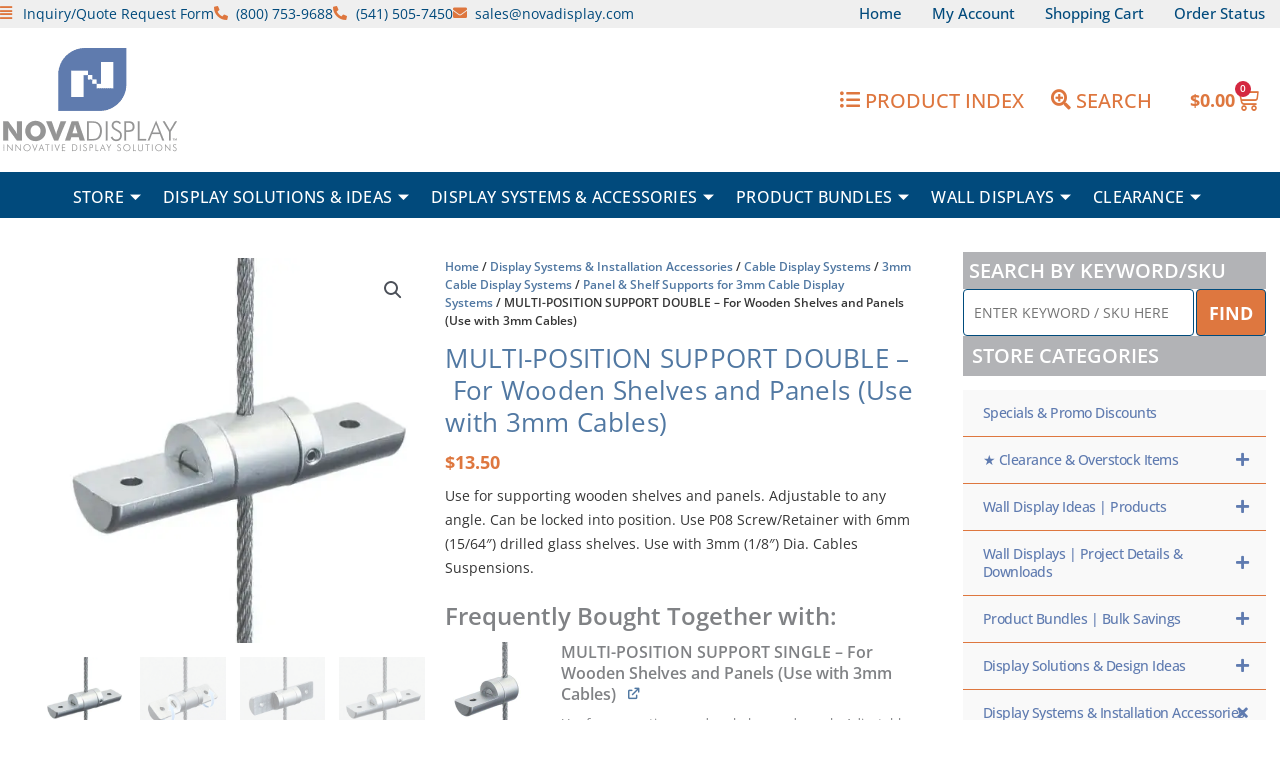

--- FILE ---
content_type: text/html; charset=UTF-8
request_url: https://www.novadisplaysystems.com/store/display-systems-and-installation-accessories/cable-display-systems/3mm-cable-display-systems/panel-shelf-supports-for-3mm-cable-display-systems/multi-position-support-double-for-wooden-shelves-and-panels-use-with-3mm-cables/
body_size: 77210
content:
<!DOCTYPE html>
<html lang="en-US">
<head>
<meta charset="UTF-8">
<meta name="viewport" content="width=device-width, initial-scale=1">
	 <link rel="profile" href="https://gmpg.org/xfn/11"> 
	 <link rel="preload" href="https://www.novadisplaysystems.com/wp-content/astra-local-fonts/open-sans/memSYaGs126MiZpBA-UvWbX2vVnXBbObj2OVZyOOSr4dVJWUgsjZ0B4gaVI.woff2" as="font" type="font/woff2" crossorigin><meta name='robots' content='index, follow, max-image-preview:large, max-snippet:-1, max-video-preview:-1' />
	<style>img:is([sizes="auto" i], [sizes^="auto," i]) { contain-intrinsic-size: 3000px 1500px }</style>
	
	<!-- This site is optimized with the Yoast SEO Premium plugin v25.8 (Yoast SEO v25.8) - https://yoast.com/wordpress/plugins/seo/ -->
	<title>Pivoting/Adjustable Angle Cable Support for Wood Shelves/Panels</title>
	<meta name="description" content="Multi-Position Adjustable Support Double-Sided for Cable Suspended Wooden Shelves and Panels Use with 3mm (1/8&quot;) Dia. Cable Wire Hanging Systems." />
	<link rel="canonical" href="https://www.novadisplaysystems.com/store/display-systems-and-installation-accessories/cable-display-systems/3mm-cable-display-systems/panel-shelf-supports-for-3mm-cable-display-systems/multi-position-support-double-for-wooden-shelves-and-panels-use-with-3mm-cables/" />
	<meta property="og:locale" content="en_US" />
	<meta property="og:type" content="product" />
	<meta property="og:title" content="Multi-Position Adjustable Support for Cable Suspended Wooden Shelves and Panels" />
	<meta property="og:description" content="Multi-Position Adjustable Support Double-Sided for Cable Suspended Wooden Shelves and Panels. Use with 3mm (1/8&quot;) Dia. Cable Wire Hanging Systems." />
	<meta property="og:url" content="https://www.novadisplaysystems.com/store/display-systems-and-installation-accessories/cable-display-systems/3mm-cable-display-systems/panel-shelf-supports-for-3mm-cable-display-systems/multi-position-support-double-for-wooden-shelves-and-panels-use-with-3mm-cables/" />
	<meta property="og:site_name" content="Nova Display Systems" />
	<meta property="article:modified_time" content="2025-05-05T07:31:23+00:00" />
	<meta property="og:image" content="https://www.novadisplaysystems.com/wp-content/uploads/2017/09/CS21-3_cable_multi_position_support_for_panels_and_shelves_mounted_with_screw.jpg" />
	<meta property="og:image:width" content="555" />
	<meta property="og:image:height" content="555" />
	<meta property="og:image:type" content="image/jpeg" /><meta property="og:image" content="https://www.novadisplaysystems.com/wp-content/uploads/2017/09/CS21-3_cable_multi_position_support_for_panels_and_shelves_mounted_with_screw_swivel.jpg" />
	<meta property="og:image:width" content="555" />
	<meta property="og:image:height" content="555" />
	<meta property="og:image:type" content="image/jpeg" /><meta property="og:image" content="https://www.novadisplaysystems.com/wp-content/uploads/2017/09/CS21-3_cable_multi_position_support_for_panels_mounted_with_vertical.jpg" />
	<meta property="og:image:width" content="555" />
	<meta property="og:image:height" content="555" />
	<meta property="og:image:type" content="image/jpeg" /><meta property="og:image" content="https://www.novadisplaysystems.com/wp-content/uploads/2017/09/CS21-3_cable_multi_position_support_for_panels_and_shelves_mounted_with_screw_gray.jpg" />
	<meta property="og:image:width" content="555" />
	<meta property="og:image:height" content="555" />
	<meta property="og:image:type" content="image/jpeg" />
	<meta name="twitter:card" content="summary_large_image" />
	<meta name="twitter:title" content="MULTI-POSITION SUPPORT DOUBLE – For Wooden Shelves and Panels (Use with 3mm Cables)" />
	<meta name="twitter:site" content="@novadisplay" />
	<meta name="twitter:label1" content="Price" />
	<meta name="twitter:data1" content="&#036;13.50" />
	<meta name="twitter:label2" content="Availability" />
	<meta name="twitter:data2" content="In stock" />
	<script type="application/ld+json" class="yoast-schema-graph">{"@context":"https://schema.org","@graph":[{"@type":["WebPage","ItemPage"],"@id":"https://www.novadisplaysystems.com/store/display-systems-and-installation-accessories/cable-display-systems/3mm-cable-display-systems/panel-shelf-supports-for-3mm-cable-display-systems/multi-position-support-double-for-wooden-shelves-and-panels-use-with-3mm-cables/","url":"https://www.novadisplaysystems.com/store/display-systems-and-installation-accessories/cable-display-systems/3mm-cable-display-systems/panel-shelf-supports-for-3mm-cable-display-systems/multi-position-support-double-for-wooden-shelves-and-panels-use-with-3mm-cables/","name":"Pivoting/Adjustable Angle Cable Support for Wood Shelves/Panels","isPartOf":{"@id":"https://www.novadisplaysystems.com/#website"},"primaryImageOfPage":{"@id":"https://www.novadisplaysystems.com/store/display-systems-and-installation-accessories/cable-display-systems/3mm-cable-display-systems/panel-shelf-supports-for-3mm-cable-display-systems/multi-position-support-double-for-wooden-shelves-and-panels-use-with-3mm-cables/#primaryimage"},"image":{"@id":"https://www.novadisplaysystems.com/store/display-systems-and-installation-accessories/cable-display-systems/3mm-cable-display-systems/panel-shelf-supports-for-3mm-cable-display-systems/multi-position-support-double-for-wooden-shelves-and-panels-use-with-3mm-cables/#primaryimage"},"thumbnailUrl":"https://www.novadisplaysystems.com/wp-content/uploads/2017/09/CS21-3_cable_multi_position_support_for_panels_and_shelves_mounted_with_screw.jpg","description":"Multi-Position Adjustable Support Double-Sided for Cable Suspended Wooden Shelves and Panels Use with 3mm (1/8\") Dia. Cable Wire Hanging Systems.","breadcrumb":{"@id":"https://www.novadisplaysystems.com/store/display-systems-and-installation-accessories/cable-display-systems/3mm-cable-display-systems/panel-shelf-supports-for-3mm-cable-display-systems/multi-position-support-double-for-wooden-shelves-and-panels-use-with-3mm-cables/#breadcrumb"},"inLanguage":"en-US","potentialAction":{"@type":"BuyAction","target":"https://www.novadisplaysystems.com/store/display-systems-and-installation-accessories/cable-display-systems/3mm-cable-display-systems/panel-shelf-supports-for-3mm-cable-display-systems/multi-position-support-double-for-wooden-shelves-and-panels-use-with-3mm-cables/"}},{"@type":"ImageObject","inLanguage":"en-US","@id":"https://www.novadisplaysystems.com/store/display-systems-and-installation-accessories/cable-display-systems/3mm-cable-display-systems/panel-shelf-supports-for-3mm-cable-display-systems/multi-position-support-double-for-wooden-shelves-and-panels-use-with-3mm-cables/#primaryimage","url":"https://www.novadisplaysystems.com/wp-content/uploads/2017/09/CS21-3_cable_multi_position_support_for_panels_and_shelves_mounted_with_screw.jpg","contentUrl":"https://www.novadisplaysystems.com/wp-content/uploads/2017/09/CS21-3_cable_multi_position_support_for_panels_and_shelves_mounted_with_screw.jpg","width":555,"height":555,"caption":"CS21-3"},{"@type":"BreadcrumbList","@id":"https://www.novadisplaysystems.com/store/display-systems-and-installation-accessories/cable-display-systems/3mm-cable-display-systems/panel-shelf-supports-for-3mm-cable-display-systems/multi-position-support-double-for-wooden-shelves-and-panels-use-with-3mm-cables/#breadcrumb","itemListElement":[{"@type":"ListItem","position":1,"name":"Home","item":"https://www.novadisplaysystems.com/"},{"@type":"ListItem","position":2,"name":"Shop","item":"https://www.novadisplaysystems.com/shop/"},{"@type":"ListItem","position":3,"name":"Display Systems &amp; Installation Accessories","item":"https://www.novadisplaysystems.com/display-systems/display-systems-and-installation-accessories/"},{"@type":"ListItem","position":4,"name":"Cable Display Systems","item":"https://www.novadisplaysystems.com/display-systems/display-systems-and-installation-accessories/cable-display-systems/"},{"@type":"ListItem","position":5,"name":"3mm Cable Display Systems","item":"https://www.novadisplaysystems.com/display-systems/display-systems-and-installation-accessories/cable-display-systems/3mm-cable-display-systems/"},{"@type":"ListItem","position":6,"name":"Panel &amp; Shelf Supports for 3mm Cable Display Systems","item":"https://www.novadisplaysystems.com/display-systems/display-systems-and-installation-accessories/cable-display-systems/3mm-cable-display-systems/panel-shelf-supports-for-3mm-cable-display-systems/"},{"@type":"ListItem","position":7,"name":"MULTI-POSITION SUPPORT DOUBLE – For Wooden Shelves and Panels (Use with 3mm Cables)"}]},{"@type":"WebSite","@id":"https://www.novadisplaysystems.com/#website","url":"https://www.novadisplaysystems.com/","name":"Nova Display Systems","description":"Innovative Display Solutions","publisher":{"@id":"https://www.novadisplaysystems.com/#organization"},"potentialAction":[{"@type":"SearchAction","target":{"@type":"EntryPoint","urlTemplate":"https://www.novadisplaysystems.com/?s={search_term_string}"},"query-input":{"@type":"PropertyValueSpecification","valueRequired":true,"valueName":"search_term_string"}}],"inLanguage":"en-US"},{"@type":"Organization","@id":"https://www.novadisplaysystems.com/#organization","name":"Nova Display Systems","url":"https://www.novadisplaysystems.com/","logo":{"@type":"ImageObject","inLanguage":"en-US","@id":"https://www.novadisplaysystems.com/#/schema/logo/image/","url":"https://www.novadisplaysystems.com/wp-content/uploads/2017/06/Nova-Logo-horiz-360.png","contentUrl":"https://www.novadisplaysystems.com/wp-content/uploads/2017/06/Nova-Logo-horiz-360.png","width":360,"height":58,"caption":"Nova Display Systems"},"image":{"@id":"https://www.novadisplaysystems.com/#/schema/logo/image/"},"sameAs":["https://www.facebook.com/novadisplayinc/","https://x.com/novadisplay","https://www.instagram.com/novadisplay/","https://www.linkedin.com/company/nova-display-inc.","https://www.pinterest.com/novadisplay/","https://www.youtube.com/channel/UC87YIUBQuc-wRVRynMWhDWQ"]}]}</script>
	<meta property="product:price:amount" content="13.50" />
	<meta property="product:price:currency" content="USD" />
	<meta property="og:availability" content="instock" />
	<meta property="product:availability" content="instock" />
	<meta property="product:retailer_item_id" content="CS21-3" />
	<meta property="product:condition" content="new" />
	<!-- / Yoast SEO Premium plugin. -->


<link rel='dns-prefetch' href='//assets.pinterest.com' />
<link rel='dns-prefetch' href='//www.googletagmanager.com' />

<link rel="alternate" type="application/rss+xml" title="Nova Display Systems &raquo; Feed" href="https://www.novadisplaysystems.com/feed/" />
<link data-minify="1" rel='stylesheet' id='wc-authorize-net-cim-credit-card-checkout-block-css' href='https://www.novadisplaysystems.com/wp-content/cache/min/1/wp-content/plugins/woocommerce-gateway-authorize-net-cim/assets/css/blocks/wc-authorize-net-cim-checkout-block.css?ver=1761769677' media='all' />
<link data-minify="1" rel='stylesheet' id='wc-authorize-net-cim-echeck-checkout-block-css' href='https://www.novadisplaysystems.com/wp-content/cache/min/1/wp-content/plugins/woocommerce-gateway-authorize-net-cim/assets/css/blocks/wc-authorize-net-cim-checkout-block.css?ver=1761769677' media='all' />
<link data-minify="1" rel='stylesheet' id='acfwf-wc-cart-block-integration-css' href='https://www.novadisplaysystems.com/wp-content/cache/min/1/wp-content/plugins/advanced-coupons-for-woocommerce-free/dist/assets/index-467dde24.css?ver=1761769677' media='all' />
<link data-minify="1" rel='stylesheet' id='woocommerce-smart-coupons-available-coupons-block-css' href='https://www.novadisplaysystems.com/wp-content/cache/min/1/wp-content/plugins/woocommerce-smart-coupons/blocks/build/style-woocommerce-smart-coupons-available-coupons-block.css?ver=1761769677' media='all' />
<link rel='stylesheet' id='wp-components-css' href='https://www.novadisplaysystems.com/wp-includes/css/dist/components/style.min.css?ver=6.8.3' media='all' />
<link data-minify="1" rel='stylesheet' id='woocommerce-smart-coupons-send-coupon-form-block-css' href='https://www.novadisplaysystems.com/wp-content/cache/min/1/wp-content/plugins/woocommerce-smart-coupons/blocks/build/style-woocommerce-smart-coupons-send-coupon-form-block.css?ver=1761769677' media='all' />
<link data-minify="1" rel='stylesheet' id='woocommerce-smart-coupons-action-tab-frontend-css' href='https://www.novadisplaysystems.com/wp-content/cache/min/1/wp-content/plugins/woocommerce-smart-coupons/blocks/build/style-woocommerce-smart-coupons-action-tab-frontend.css?ver=1761769677' media='all' />
<link data-minify="1" rel='stylesheet' id='acfwf-wc-checkout-block-integration-css' href='https://www.novadisplaysystems.com/wp-content/cache/min/1/wp-content/plugins/advanced-coupons-for-woocommerce-free/dist/assets/index-2a7d8588.css?ver=1761769677' media='all' />
<link data-minify="1" rel='stylesheet' id='woocommerce-cart-add-ons-style-css' href='https://www.novadisplaysystems.com/wp-content/cache/min/1/wp-content/plugins/woocommerce-cart-add-ons/build/index.css?ver=1761769677' media='all' />
<link rel='stylesheet' id='wp-block-library-css' href='https://www.novadisplaysystems.com/wp-includes/css/dist/block-library/style.min.css?ver=6.8.3' media='all' />
<link rel='stylesheet' id='astra-theme-css-css' href='https://www.novadisplaysystems.com/wp-content/themes/astra/assets/css/minified/main.min.css?ver=4.11.10' media='all' />
<link data-minify="1" rel='stylesheet' id='astra-google-fonts-css' href='https://www.novadisplaysystems.com/wp-content/cache/min/1/wp-content/astra-local-fonts/astra-local-fonts.css?ver=1761769677' media='all' />
<link data-minify="1" rel='stylesheet' id='astra-theme-dynamic-css' href='https://www.novadisplaysystems.com/wp-content/cache/min/1/wp-content/uploads/astra/astra-theme-dynamic-css-post-822.css?ver=1761796291' media='all' />
<style id='wp-emoji-styles-inline-css'>

	img.wp-smiley, img.emoji {
		display: inline !important;
		border: none !important;
		box-shadow: none !important;
		height: 1em !important;
		width: 1em !important;
		margin: 0 0.07em !important;
		vertical-align: -0.1em !important;
		background: none !important;
		padding: 0 !important;
	}
</style>
<link data-minify="1" rel='stylesheet' id='acfw-blocks-frontend-css' href='https://www.novadisplaysystems.com/wp-content/cache/min/1/wp-content/plugins/advanced-coupons-for-woocommerce-free/css/acfw-blocks-frontend.css?ver=1761769677' media='all' />
<link rel='stylesheet' id='selectize-css' href='https://www.novadisplaysystems.com/wp-content/plugins/woocommerce-product-search/css/selectize/selectize.min.css?ver=6.8.0' media='all' />
<link rel='stylesheet' id='wps-price-slider-css' href='https://www.novadisplaysystems.com/wp-content/plugins/woocommerce-product-search/css/price-slider.min.css?ver=6.8.0' media='all' />
<link data-minify="1" rel='stylesheet' id='product-search-css' href='https://www.novadisplaysystems.com/wp-content/cache/min/1/wp-content/plugins/woocommerce-product-search/css/product-search.min.css?ver=1761769677' media='all' />
<style id='global-styles-inline-css'>
:root{--wp--preset--aspect-ratio--square: 1;--wp--preset--aspect-ratio--4-3: 4/3;--wp--preset--aspect-ratio--3-4: 3/4;--wp--preset--aspect-ratio--3-2: 3/2;--wp--preset--aspect-ratio--2-3: 2/3;--wp--preset--aspect-ratio--16-9: 16/9;--wp--preset--aspect-ratio--9-16: 9/16;--wp--preset--color--black: #000000;--wp--preset--color--cyan-bluish-gray: #abb8c3;--wp--preset--color--white: #ffffff;--wp--preset--color--pale-pink: #f78da7;--wp--preset--color--vivid-red: #cf2e2e;--wp--preset--color--luminous-vivid-orange: #ff6900;--wp--preset--color--luminous-vivid-amber: #fcb900;--wp--preset--color--light-green-cyan: #7bdcb5;--wp--preset--color--vivid-green-cyan: #00d084;--wp--preset--color--pale-cyan-blue: #8ed1fc;--wp--preset--color--vivid-cyan-blue: #0693e3;--wp--preset--color--vivid-purple: #9b51e0;--wp--preset--color--ast-global-color-0: var(--ast-global-color-0);--wp--preset--color--ast-global-color-1: var(--ast-global-color-1);--wp--preset--color--ast-global-color-2: var(--ast-global-color-2);--wp--preset--color--ast-global-color-3: var(--ast-global-color-3);--wp--preset--color--ast-global-color-4: var(--ast-global-color-4);--wp--preset--color--ast-global-color-5: var(--ast-global-color-5);--wp--preset--color--ast-global-color-6: var(--ast-global-color-6);--wp--preset--color--ast-global-color-7: var(--ast-global-color-7);--wp--preset--color--ast-global-color-8: var(--ast-global-color-8);--wp--preset--gradient--vivid-cyan-blue-to-vivid-purple: linear-gradient(135deg,rgba(6,147,227,1) 0%,rgb(155,81,224) 100%);--wp--preset--gradient--light-green-cyan-to-vivid-green-cyan: linear-gradient(135deg,rgb(122,220,180) 0%,rgb(0,208,130) 100%);--wp--preset--gradient--luminous-vivid-amber-to-luminous-vivid-orange: linear-gradient(135deg,rgba(252,185,0,1) 0%,rgba(255,105,0,1) 100%);--wp--preset--gradient--luminous-vivid-orange-to-vivid-red: linear-gradient(135deg,rgba(255,105,0,1) 0%,rgb(207,46,46) 100%);--wp--preset--gradient--very-light-gray-to-cyan-bluish-gray: linear-gradient(135deg,rgb(238,238,238) 0%,rgb(169,184,195) 100%);--wp--preset--gradient--cool-to-warm-spectrum: linear-gradient(135deg,rgb(74,234,220) 0%,rgb(151,120,209) 20%,rgb(207,42,186) 40%,rgb(238,44,130) 60%,rgb(251,105,98) 80%,rgb(254,248,76) 100%);--wp--preset--gradient--blush-light-purple: linear-gradient(135deg,rgb(255,206,236) 0%,rgb(152,150,240) 100%);--wp--preset--gradient--blush-bordeaux: linear-gradient(135deg,rgb(254,205,165) 0%,rgb(254,45,45) 50%,rgb(107,0,62) 100%);--wp--preset--gradient--luminous-dusk: linear-gradient(135deg,rgb(255,203,112) 0%,rgb(199,81,192) 50%,rgb(65,88,208) 100%);--wp--preset--gradient--pale-ocean: linear-gradient(135deg,rgb(255,245,203) 0%,rgb(182,227,212) 50%,rgb(51,167,181) 100%);--wp--preset--gradient--electric-grass: linear-gradient(135deg,rgb(202,248,128) 0%,rgb(113,206,126) 100%);--wp--preset--gradient--midnight: linear-gradient(135deg,rgb(2,3,129) 0%,rgb(40,116,252) 100%);--wp--preset--font-size--small: 13px;--wp--preset--font-size--medium: 20px;--wp--preset--font-size--large: 36px;--wp--preset--font-size--x-large: 42px;--wp--preset--spacing--20: 0.44rem;--wp--preset--spacing--30: 0.67rem;--wp--preset--spacing--40: 1rem;--wp--preset--spacing--50: 1.5rem;--wp--preset--spacing--60: 2.25rem;--wp--preset--spacing--70: 3.38rem;--wp--preset--spacing--80: 5.06rem;--wp--preset--shadow--natural: 6px 6px 9px rgba(0, 0, 0, 0.2);--wp--preset--shadow--deep: 12px 12px 50px rgba(0, 0, 0, 0.4);--wp--preset--shadow--sharp: 6px 6px 0px rgba(0, 0, 0, 0.2);--wp--preset--shadow--outlined: 6px 6px 0px -3px rgba(255, 255, 255, 1), 6px 6px rgba(0, 0, 0, 1);--wp--preset--shadow--crisp: 6px 6px 0px rgba(0, 0, 0, 1);}:root { --wp--style--global--content-size: var(--wp--custom--ast-content-width-size);--wp--style--global--wide-size: var(--wp--custom--ast-wide-width-size); }:where(body) { margin: 0; }.wp-site-blocks > .alignleft { float: left; margin-right: 2em; }.wp-site-blocks > .alignright { float: right; margin-left: 2em; }.wp-site-blocks > .aligncenter { justify-content: center; margin-left: auto; margin-right: auto; }:where(.wp-site-blocks) > * { margin-block-start: 24px; margin-block-end: 0; }:where(.wp-site-blocks) > :first-child { margin-block-start: 0; }:where(.wp-site-blocks) > :last-child { margin-block-end: 0; }:root { --wp--style--block-gap: 24px; }:root :where(.is-layout-flow) > :first-child{margin-block-start: 0;}:root :where(.is-layout-flow) > :last-child{margin-block-end: 0;}:root :where(.is-layout-flow) > *{margin-block-start: 24px;margin-block-end: 0;}:root :where(.is-layout-constrained) > :first-child{margin-block-start: 0;}:root :where(.is-layout-constrained) > :last-child{margin-block-end: 0;}:root :where(.is-layout-constrained) > *{margin-block-start: 24px;margin-block-end: 0;}:root :where(.is-layout-flex){gap: 24px;}:root :where(.is-layout-grid){gap: 24px;}.is-layout-flow > .alignleft{float: left;margin-inline-start: 0;margin-inline-end: 2em;}.is-layout-flow > .alignright{float: right;margin-inline-start: 2em;margin-inline-end: 0;}.is-layout-flow > .aligncenter{margin-left: auto !important;margin-right: auto !important;}.is-layout-constrained > .alignleft{float: left;margin-inline-start: 0;margin-inline-end: 2em;}.is-layout-constrained > .alignright{float: right;margin-inline-start: 2em;margin-inline-end: 0;}.is-layout-constrained > .aligncenter{margin-left: auto !important;margin-right: auto !important;}.is-layout-constrained > :where(:not(.alignleft):not(.alignright):not(.alignfull)){max-width: var(--wp--style--global--content-size);margin-left: auto !important;margin-right: auto !important;}.is-layout-constrained > .alignwide{max-width: var(--wp--style--global--wide-size);}body .is-layout-flex{display: flex;}.is-layout-flex{flex-wrap: wrap;align-items: center;}.is-layout-flex > :is(*, div){margin: 0;}body .is-layout-grid{display: grid;}.is-layout-grid > :is(*, div){margin: 0;}body{padding-top: 0px;padding-right: 0px;padding-bottom: 0px;padding-left: 0px;}a:where(:not(.wp-element-button)){text-decoration: none;}:root :where(.wp-element-button, .wp-block-button__link){background-color: #32373c;border-width: 0;color: #fff;font-family: inherit;font-size: inherit;line-height: inherit;padding: calc(0.667em + 2px) calc(1.333em + 2px);text-decoration: none;}.has-black-color{color: var(--wp--preset--color--black) !important;}.has-cyan-bluish-gray-color{color: var(--wp--preset--color--cyan-bluish-gray) !important;}.has-white-color{color: var(--wp--preset--color--white) !important;}.has-pale-pink-color{color: var(--wp--preset--color--pale-pink) !important;}.has-vivid-red-color{color: var(--wp--preset--color--vivid-red) !important;}.has-luminous-vivid-orange-color{color: var(--wp--preset--color--luminous-vivid-orange) !important;}.has-luminous-vivid-amber-color{color: var(--wp--preset--color--luminous-vivid-amber) !important;}.has-light-green-cyan-color{color: var(--wp--preset--color--light-green-cyan) !important;}.has-vivid-green-cyan-color{color: var(--wp--preset--color--vivid-green-cyan) !important;}.has-pale-cyan-blue-color{color: var(--wp--preset--color--pale-cyan-blue) !important;}.has-vivid-cyan-blue-color{color: var(--wp--preset--color--vivid-cyan-blue) !important;}.has-vivid-purple-color{color: var(--wp--preset--color--vivid-purple) !important;}.has-ast-global-color-0-color{color: var(--wp--preset--color--ast-global-color-0) !important;}.has-ast-global-color-1-color{color: var(--wp--preset--color--ast-global-color-1) !important;}.has-ast-global-color-2-color{color: var(--wp--preset--color--ast-global-color-2) !important;}.has-ast-global-color-3-color{color: var(--wp--preset--color--ast-global-color-3) !important;}.has-ast-global-color-4-color{color: var(--wp--preset--color--ast-global-color-4) !important;}.has-ast-global-color-5-color{color: var(--wp--preset--color--ast-global-color-5) !important;}.has-ast-global-color-6-color{color: var(--wp--preset--color--ast-global-color-6) !important;}.has-ast-global-color-7-color{color: var(--wp--preset--color--ast-global-color-7) !important;}.has-ast-global-color-8-color{color: var(--wp--preset--color--ast-global-color-8) !important;}.has-black-background-color{background-color: var(--wp--preset--color--black) !important;}.has-cyan-bluish-gray-background-color{background-color: var(--wp--preset--color--cyan-bluish-gray) !important;}.has-white-background-color{background-color: var(--wp--preset--color--white) !important;}.has-pale-pink-background-color{background-color: var(--wp--preset--color--pale-pink) !important;}.has-vivid-red-background-color{background-color: var(--wp--preset--color--vivid-red) !important;}.has-luminous-vivid-orange-background-color{background-color: var(--wp--preset--color--luminous-vivid-orange) !important;}.has-luminous-vivid-amber-background-color{background-color: var(--wp--preset--color--luminous-vivid-amber) !important;}.has-light-green-cyan-background-color{background-color: var(--wp--preset--color--light-green-cyan) !important;}.has-vivid-green-cyan-background-color{background-color: var(--wp--preset--color--vivid-green-cyan) !important;}.has-pale-cyan-blue-background-color{background-color: var(--wp--preset--color--pale-cyan-blue) !important;}.has-vivid-cyan-blue-background-color{background-color: var(--wp--preset--color--vivid-cyan-blue) !important;}.has-vivid-purple-background-color{background-color: var(--wp--preset--color--vivid-purple) !important;}.has-ast-global-color-0-background-color{background-color: var(--wp--preset--color--ast-global-color-0) !important;}.has-ast-global-color-1-background-color{background-color: var(--wp--preset--color--ast-global-color-1) !important;}.has-ast-global-color-2-background-color{background-color: var(--wp--preset--color--ast-global-color-2) !important;}.has-ast-global-color-3-background-color{background-color: var(--wp--preset--color--ast-global-color-3) !important;}.has-ast-global-color-4-background-color{background-color: var(--wp--preset--color--ast-global-color-4) !important;}.has-ast-global-color-5-background-color{background-color: var(--wp--preset--color--ast-global-color-5) !important;}.has-ast-global-color-6-background-color{background-color: var(--wp--preset--color--ast-global-color-6) !important;}.has-ast-global-color-7-background-color{background-color: var(--wp--preset--color--ast-global-color-7) !important;}.has-ast-global-color-8-background-color{background-color: var(--wp--preset--color--ast-global-color-8) !important;}.has-black-border-color{border-color: var(--wp--preset--color--black) !important;}.has-cyan-bluish-gray-border-color{border-color: var(--wp--preset--color--cyan-bluish-gray) !important;}.has-white-border-color{border-color: var(--wp--preset--color--white) !important;}.has-pale-pink-border-color{border-color: var(--wp--preset--color--pale-pink) !important;}.has-vivid-red-border-color{border-color: var(--wp--preset--color--vivid-red) !important;}.has-luminous-vivid-orange-border-color{border-color: var(--wp--preset--color--luminous-vivid-orange) !important;}.has-luminous-vivid-amber-border-color{border-color: var(--wp--preset--color--luminous-vivid-amber) !important;}.has-light-green-cyan-border-color{border-color: var(--wp--preset--color--light-green-cyan) !important;}.has-vivid-green-cyan-border-color{border-color: var(--wp--preset--color--vivid-green-cyan) !important;}.has-pale-cyan-blue-border-color{border-color: var(--wp--preset--color--pale-cyan-blue) !important;}.has-vivid-cyan-blue-border-color{border-color: var(--wp--preset--color--vivid-cyan-blue) !important;}.has-vivid-purple-border-color{border-color: var(--wp--preset--color--vivid-purple) !important;}.has-ast-global-color-0-border-color{border-color: var(--wp--preset--color--ast-global-color-0) !important;}.has-ast-global-color-1-border-color{border-color: var(--wp--preset--color--ast-global-color-1) !important;}.has-ast-global-color-2-border-color{border-color: var(--wp--preset--color--ast-global-color-2) !important;}.has-ast-global-color-3-border-color{border-color: var(--wp--preset--color--ast-global-color-3) !important;}.has-ast-global-color-4-border-color{border-color: var(--wp--preset--color--ast-global-color-4) !important;}.has-ast-global-color-5-border-color{border-color: var(--wp--preset--color--ast-global-color-5) !important;}.has-ast-global-color-6-border-color{border-color: var(--wp--preset--color--ast-global-color-6) !important;}.has-ast-global-color-7-border-color{border-color: var(--wp--preset--color--ast-global-color-7) !important;}.has-ast-global-color-8-border-color{border-color: var(--wp--preset--color--ast-global-color-8) !important;}.has-vivid-cyan-blue-to-vivid-purple-gradient-background{background: var(--wp--preset--gradient--vivid-cyan-blue-to-vivid-purple) !important;}.has-light-green-cyan-to-vivid-green-cyan-gradient-background{background: var(--wp--preset--gradient--light-green-cyan-to-vivid-green-cyan) !important;}.has-luminous-vivid-amber-to-luminous-vivid-orange-gradient-background{background: var(--wp--preset--gradient--luminous-vivid-amber-to-luminous-vivid-orange) !important;}.has-luminous-vivid-orange-to-vivid-red-gradient-background{background: var(--wp--preset--gradient--luminous-vivid-orange-to-vivid-red) !important;}.has-very-light-gray-to-cyan-bluish-gray-gradient-background{background: var(--wp--preset--gradient--very-light-gray-to-cyan-bluish-gray) !important;}.has-cool-to-warm-spectrum-gradient-background{background: var(--wp--preset--gradient--cool-to-warm-spectrum) !important;}.has-blush-light-purple-gradient-background{background: var(--wp--preset--gradient--blush-light-purple) !important;}.has-blush-bordeaux-gradient-background{background: var(--wp--preset--gradient--blush-bordeaux) !important;}.has-luminous-dusk-gradient-background{background: var(--wp--preset--gradient--luminous-dusk) !important;}.has-pale-ocean-gradient-background{background: var(--wp--preset--gradient--pale-ocean) !important;}.has-electric-grass-gradient-background{background: var(--wp--preset--gradient--electric-grass) !important;}.has-midnight-gradient-background{background: var(--wp--preset--gradient--midnight) !important;}.has-small-font-size{font-size: var(--wp--preset--font-size--small) !important;}.has-medium-font-size{font-size: var(--wp--preset--font-size--medium) !important;}.has-large-font-size{font-size: var(--wp--preset--font-size--large) !important;}.has-x-large-font-size{font-size: var(--wp--preset--font-size--x-large) !important;}
:root :where(.wp-block-pullquote){font-size: 1.5em;line-height: 1.6;}
</style>
<link rel='stylesheet' id='photoswipe-css' href='https://www.novadisplaysystems.com/wp-content/plugins/woocommerce/assets/css/photoswipe/photoswipe.min.css?ver=10.1.2' media='all' />
<link rel='stylesheet' id='photoswipe-default-skin-css' href='https://www.novadisplaysystems.com/wp-content/plugins/woocommerce/assets/css/photoswipe/default-skin/default-skin.min.css?ver=10.1.2' media='all' />
<link rel='stylesheet' id='woocommerce-layout-css' href='https://www.novadisplaysystems.com/wp-content/themes/astra/assets/css/minified/compatibility/woocommerce/woocommerce-layout-grid.min.css?ver=4.11.10' media='all' />
<link rel='stylesheet' id='woocommerce-smallscreen-css' href='https://www.novadisplaysystems.com/wp-content/themes/astra/assets/css/minified/compatibility/woocommerce/woocommerce-smallscreen-grid.min.css?ver=4.11.10' media='only screen and (max-width: 921px)' />
<link data-minify="1" rel='stylesheet' id='woocommerce-general-css' href='https://www.novadisplaysystems.com/wp-content/cache/min/1/wp-content/themes/astra/assets/css/minified/compatibility/woocommerce/woocommerce-grid.min.css?ver=1761769677' media='all' />
<style id='woocommerce-general-inline-css'>

					.woocommerce-js a.button, .woocommerce button.button, .woocommerce input.button, .woocommerce #respond input#submit {
						font-size: 100%;
						line-height: 1;
						text-decoration: none;
						overflow: visible;
						padding: 0.5em 0.75em;
						font-weight: 700;
						border-radius: 3px;
						color: $secondarytext;
						background-color: $secondary;
						border: 0;
					}
					.woocommerce-js a.button:hover, .woocommerce button.button:hover, .woocommerce input.button:hover, .woocommerce #respond input#submit:hover {
						background-color: #dad8da;
						background-image: none;
						color: #515151;
					}
				#customer_details h3:not(.elementor-widget-woocommerce-checkout-page h3){font-size:1.2rem;padding:20px 0 14px;margin:0 0 20px;border-bottom:1px solid var(--ast-border-color);font-weight:700;}form #order_review_heading:not(.elementor-widget-woocommerce-checkout-page #order_review_heading){border-width:2px 2px 0 2px;border-style:solid;font-size:1.2rem;margin:0;padding:1.5em 1.5em 1em;border-color:var(--ast-border-color);font-weight:700;}.woocommerce-Address h3, .cart-collaterals h2{font-size:1.2rem;padding:.7em 1em;}.woocommerce-cart .cart-collaterals .cart_totals>h2{font-weight:700;}form #order_review:not(.elementor-widget-woocommerce-checkout-page #order_review){padding:0 2em;border-width:0 2px 2px;border-style:solid;border-color:var(--ast-border-color);}ul#shipping_method li:not(.elementor-widget-woocommerce-cart #shipping_method li){margin:0;padding:0.25em 0 0.25em 22px;text-indent:-22px;list-style:none outside;}.woocommerce span.onsale, .wc-block-grid__product .wc-block-grid__product-onsale{background-color:#004b7c;color:#ffffff;}.woocommerce-message, .woocommerce-info{border-top-color:#5178a2;}.woocommerce-message::before,.woocommerce-info::before{color:#5178a2;}.woocommerce ul.products li.product .price, .woocommerce div.product p.price, .woocommerce div.product span.price, .widget_layered_nav_filters ul li.chosen a, .woocommerce-page ul.products li.product .ast-woo-product-category, .wc-layered-nav-rating a{color:#363636;}.woocommerce nav.woocommerce-pagination ul,.woocommerce nav.woocommerce-pagination ul li{border-color:#5178a2;}.woocommerce nav.woocommerce-pagination ul li a:focus, .woocommerce nav.woocommerce-pagination ul li a:hover, .woocommerce nav.woocommerce-pagination ul li span.current{background:#5178a2;color:#363636;}.woocommerce-MyAccount-navigation-link.is-active a{color:#004b7c;}.woocommerce .widget_price_filter .ui-slider .ui-slider-range, .woocommerce .widget_price_filter .ui-slider .ui-slider-handle{background-color:#5178a2;}.woocommerce .star-rating, .woocommerce .comment-form-rating .stars a, .woocommerce .star-rating::before{color:var(--ast-global-color-3);}.woocommerce div.product .woocommerce-tabs ul.tabs li.active:before,  .woocommerce div.ast-product-tabs-layout-vertical .woocommerce-tabs ul.tabs li:hover::before{background:#5178a2;}.woocommerce .woocommerce-cart-form button[name="update_cart"]:disabled{color:#363636;}.woocommerce #content table.cart .button[name="apply_coupon"], .woocommerce-page #content table.cart .button[name="apply_coupon"]{padding:10px 40px;}.woocommerce table.cart td.actions .button, .woocommerce #content table.cart td.actions .button, .woocommerce-page table.cart td.actions .button, .woocommerce-page #content table.cart td.actions .button{line-height:1;border-width:1px;border-style:solid;}.woocommerce ul.products li.product .button, .woocommerce-page ul.products li.product .button{line-height:1.3;}.woocommerce-js a.button, .woocommerce button.button, .woocommerce .woocommerce-message a.button, .woocommerce #respond input#submit.alt, .woocommerce-js a.button.alt, .woocommerce button.button.alt, .woocommerce input.button.alt, .woocommerce input.button,.woocommerce input.button:disabled, .woocommerce input.button:disabled[disabled], .woocommerce input.button:disabled:hover, .woocommerce input.button:disabled[disabled]:hover, .woocommerce #respond input#submit, .woocommerce button.button.alt.disabled, .wc-block-grid__products .wc-block-grid__product .wp-block-button__link, .wc-block-grid__product-onsale{color:#363636;border-color:#ffffff;background-color:#ffffff;}.woocommerce-js a.button:hover, .woocommerce button.button:hover, .woocommerce .woocommerce-message a.button:hover,.woocommerce #respond input#submit:hover,.woocommerce #respond input#submit.alt:hover, .woocommerce-js a.button.alt:hover, .woocommerce button.button.alt:hover, .woocommerce input.button.alt:hover, .woocommerce input.button:hover, .woocommerce button.button.alt.disabled:hover, .wc-block-grid__products .wc-block-grid__product .wp-block-button__link:hover{color:#5178a2;border-color:#ffffff;background-color:#ffffff;}.woocommerce-js a.button, .woocommerce button.button, .woocommerce .woocommerce-message a.button, .woocommerce #respond input#submit.alt, .woocommerce-js a.button.alt, .woocommerce button.button.alt, .woocommerce input.button.alt, .woocommerce input.button,.woocommerce-cart table.cart td.actions .button, .woocommerce form.checkout_coupon .button, .woocommerce #respond input#submit, .wc-block-grid__products .wc-block-grid__product .wp-block-button__link{border-top-left-radius:0px;border-top-right-radius:0px;border-bottom-right-radius:0px;border-bottom-left-radius:0px;padding-top:10px;padding-right:20px;padding-bottom:10px;padding-left:20px;}.woocommerce ul.products li.product a, .woocommerce-js a.button:hover, .woocommerce button.button:hover, .woocommerce input.button:hover, .woocommerce #respond input#submit:hover{text-decoration:none;}.woocommerce[class*="rel-up-columns-"] .site-main div.product .related.products ul.products li.product, .woocommerce-page .site-main ul.products li.product{width:100%;}.woocommerce .up-sells h2, .woocommerce .related.products h2, .woocommerce .woocommerce-tabs h2{font-size:1.5rem;}.woocommerce h2, .woocommerce-account h2{font-size:1.625rem;}.woocommerce ul.product-categories > li ul li{position:relative;}.woocommerce ul.product-categories > li ul li:before{content:"";border-width:1px 1px 0 0;border-style:solid;display:inline-block;width:6px;height:6px;position:absolute;top:50%;margin-top:-2px;-webkit-transform:rotate(45deg);transform:rotate(45deg);}.woocommerce ul.product-categories > li ul li a{margin-left:15px;}.ast-icon-shopping-cart svg{height:.82em;}.ast-icon-shopping-bag svg{height:1em;width:1em;}.ast-icon-shopping-basket svg{height:1.15em;width:1.2em;}.ast-site-header-cart.ast-menu-cart-outline .ast-addon-cart-wrap, .ast-site-header-cart.ast-menu-cart-fill .ast-addon-cart-wrap {line-height:1;}.ast-site-header-cart.ast-menu-cart-fill i.astra-icon{ font-size:1.1em;}li.woocommerce-custom-menu-item .ast-site-header-cart i.astra-icon:after{ padding-left:2px;}.ast-hfb-header .ast-addon-cart-wrap{ padding:0.4em;}.ast-header-break-point.ast-header-custom-item-outside .ast-woo-header-cart-info-wrap{ display:none;}.ast-site-header-cart i.astra-icon:after{ background:#004b7c;}.ast-separate-container .ast-woocommerce-container{padding:3em;}@media (min-width:545px) and (max-width:921px){.woocommerce.tablet-columns-3 ul.products li.product, .woocommerce-page.tablet-columns-3 ul.products:not(.elementor-grid){grid-template-columns:repeat(3, minmax(0, 1fr));}}@media (min-width:922px){.woocommerce form.checkout_coupon{width:50%;}}@media (max-width:921px){.ast-header-break-point.ast-woocommerce-cart-menu .header-main-layout-1.ast-mobile-header-stack.ast-no-menu-items .ast-site-header-cart, .ast-header-break-point.ast-woocommerce-cart-menu .header-main-layout-3.ast-mobile-header-stack.ast-no-menu-items .ast-site-header-cart{padding-right:0;padding-left:0;}.ast-header-break-point.ast-woocommerce-cart-menu .header-main-layout-1.ast-mobile-header-stack .main-header-bar{text-align:center;}.ast-header-break-point.ast-woocommerce-cart-menu .header-main-layout-1.ast-mobile-header-stack .ast-site-header-cart, .ast-header-break-point.ast-woocommerce-cart-menu .header-main-layout-1.ast-mobile-header-stack .ast-mobile-menu-buttons{display:inline-block;}.ast-header-break-point.ast-woocommerce-cart-menu .header-main-layout-2.ast-mobile-header-inline .site-branding{flex:auto;}.ast-header-break-point.ast-woocommerce-cart-menu .header-main-layout-3.ast-mobile-header-stack .site-branding{flex:0 0 100%;}.ast-header-break-point.ast-woocommerce-cart-menu .header-main-layout-3.ast-mobile-header-stack .main-header-container{display:flex;justify-content:center;}.woocommerce-cart .woocommerce-shipping-calculator .button{width:100%;}.woocommerce div.product div.images, .woocommerce div.product div.summary, .woocommerce #content div.product div.images, .woocommerce #content div.product div.summary, .woocommerce-page div.product div.images, .woocommerce-page div.product div.summary, .woocommerce-page #content div.product div.images, .woocommerce-page #content div.product div.summary{float:none;width:100%;}.woocommerce-cart table.cart td.actions .ast-return-to-shop{display:block;text-align:center;margin-top:1em;}.ast-container .woocommerce ul.products:not(.elementor-grid), .woocommerce-page ul.products:not(.elementor-grid), .woocommerce.tablet-columns-3 ul.products:not(.elementor-grid){grid-template-columns:repeat(3, minmax(0, 1fr));}.woocommerce.tablet-rel-up-columns-3 ul.products{grid-template-columns:repeat(3, minmax(0, 1fr));}.woocommerce[class*="tablet-rel-up-columns-"] .site-main div.product .related.products ul.products li.product{width:100%;}}@media (max-width:544px){.ast-separate-container .ast-woocommerce-container{padding:.54em 1em 1.33333em;}.woocommerce-message, .woocommerce-error, .woocommerce-info{display:flex;flex-wrap:wrap;}.woocommerce-message a.button, .woocommerce-error a.button, .woocommerce-info a.button{order:1;margin-top:.5em;}.woocommerce .woocommerce-ordering, .woocommerce-page .woocommerce-ordering{float:none;margin-bottom:2em;}.woocommerce table.cart td.actions .button, .woocommerce #content table.cart td.actions .button, .woocommerce-page table.cart td.actions .button, .woocommerce-page #content table.cart td.actions .button{padding-left:1em;padding-right:1em;}.woocommerce #content table.cart .button, .woocommerce-page #content table.cart .button{width:100%;}.woocommerce #content table.cart td.actions .coupon, .woocommerce-page #content table.cart td.actions .coupon{float:none;}.woocommerce #content table.cart td.actions .coupon .button, .woocommerce-page #content table.cart td.actions .coupon .button{flex:1;}.woocommerce #content div.product .woocommerce-tabs ul.tabs li a, .woocommerce-page #content div.product .woocommerce-tabs ul.tabs li a{display:block;}.woocommerce ul.products a.button, .woocommerce-page ul.products a.button{padding:0.5em 0.75em;}.ast-container .woocommerce ul.products:not(.elementor-grid), .woocommerce-page ul.products:not(.elementor-grid), .woocommerce.mobile-columns-2 ul.products:not(.elementor-grid), .woocommerce-page.mobile-columns-2 ul.products:not(.elementor-grid){grid-template-columns:repeat(2, minmax(0, 1fr));}.woocommerce.mobile-rel-up-columns-2 ul.products::not(.elementor-grid){grid-template-columns:repeat(2, minmax(0, 1fr));}}@media (max-width:544px){.woocommerce ul.products a.button.loading::after, .woocommerce-page ul.products a.button.loading::after{display:inline-block;margin-left:5px;position:initial;}.woocommerce.mobile-columns-1 .site-main ul.products li.product:nth-child(n), .woocommerce-page.mobile-columns-1 .site-main ul.products li.product:nth-child(n){margin-right:0;}.woocommerce #content div.product .woocommerce-tabs ul.tabs li, .woocommerce-page #content div.product .woocommerce-tabs ul.tabs li{display:block;margin-right:0;}}@media (min-width:922px){.woocommerce #content .ast-woocommerce-container div.product div.images, .woocommerce .ast-woocommerce-container div.product div.images, .woocommerce-page #content .ast-woocommerce-container div.product div.images, .woocommerce-page .ast-woocommerce-container div.product div.images{width:50%;}.woocommerce #content .ast-woocommerce-container div.product div.summary, .woocommerce .ast-woocommerce-container div.product div.summary, .woocommerce-page #content .ast-woocommerce-container div.product div.summary, .woocommerce-page .ast-woocommerce-container div.product div.summary{width:46%;}.woocommerce.woocommerce-checkout form #customer_details.col2-set .col-1, .woocommerce.woocommerce-checkout form #customer_details.col2-set .col-2, .woocommerce-page.woocommerce-checkout form #customer_details.col2-set .col-1, .woocommerce-page.woocommerce-checkout form #customer_details.col2-set .col-2{float:none;width:auto;}}.woocommerce-js a.button , .woocommerce button.button.alt ,.woocommerce-page table.cart td.actions .button, .woocommerce-page #content table.cart td.actions .button , .woocommerce-js a.button.alt ,.woocommerce .woocommerce-message a.button , .ast-site-header-cart .widget_shopping_cart .buttons .button.checkout, .woocommerce button.button.alt.disabled , .wc-block-grid__products .wc-block-grid__product .wp-block-button__link {border:solid;border-top-width:1px;border-right-width:1px;border-left-width:1px;border-bottom-width:1px;border-color:#363636;}.woocommerce-js a.button:hover , .woocommerce button.button.alt:hover , .woocommerce-page table.cart td.actions .button:hover, .woocommerce-page #content table.cart td.actions .button:hover, .woocommerce-js a.button.alt:hover ,.woocommerce .woocommerce-message a.button:hover , .ast-site-header-cart .widget_shopping_cart .buttons .button.checkout:hover , .woocommerce button.button.alt.disabled:hover , .wc-block-grid__products .wc-block-grid__product .wp-block-button__link:hover{border-color:#363636;}@media (min-width:922px){.woocommerce.woocommerce-checkout form #customer_details.col2-set, .woocommerce-page.woocommerce-checkout form #customer_details.col2-set{width:55%;float:left;margin-right:4.347826087%;}.woocommerce.woocommerce-checkout form #order_review, .woocommerce.woocommerce-checkout form #order_review_heading, .woocommerce-page.woocommerce-checkout form #order_review, .woocommerce-page.woocommerce-checkout form #order_review_heading{width:40%;float:right;margin-right:0;clear:right;}}select, .select2-container .select2-selection--single{background-image:url("data:image/svg+xml,%3Csvg class='ast-arrow-svg' xmlns='http://www.w3.org/2000/svg' xmlns:xlink='http://www.w3.org/1999/xlink' version='1.1' x='0px' y='0px' width='26px' height='16.043px' fill='%234B4F58' viewBox='57 35.171 26 16.043' enable-background='new 57 35.171 26 16.043' xml:space='preserve' %3E%3Cpath d='M57.5,38.193l12.5,12.5l12.5-12.5l-2.5-2.5l-10,10l-10-10L57.5,38.193z'%3E%3C/path%3E%3C/svg%3E");background-size:.8em;background-repeat:no-repeat;background-position-x:calc( 100% - 10px );background-position-y:center;-webkit-appearance:none;-moz-appearance:none;padding-right:2em;}
					.woocommerce-js .quantity.buttons_added {
						display: inline-flex;
					}

					.woocommerce-js .quantity.buttons_added + .button.single_add_to_cart_button {
						margin-left: unset;
					}

					.woocommerce-js .quantity .qty {
						width: 2.631em;
						margin-left: 38px;
					}

					.woocommerce-js .quantity .minus,
					.woocommerce-js .quantity .plus {
						width: 38px;
						display: flex;
						justify-content: center;
						background-color: transparent;
						border: 1px solid var(--ast-border-color);
						color: var(--ast-global-color-3);
						align-items: center;
						outline: 0;
						font-weight: 400;
						z-index: 3;
						position: relative;
					}

					.woocommerce-js .quantity .minus {
						border-right-width: 0;
						margin-right: -38px;
					}

					.woocommerce-js .quantity .plus {
						border-left-width: 0;
						margin-right: 6px;
					}

					.woocommerce-js input[type=number] {
						max-width: 58px;
						min-height: 36px;
					}

					.woocommerce-js input[type=number].qty::-webkit-inner-spin-button, .woocommerce input[type=number].qty::-webkit-outer-spin-button {
						-webkit-appearance: none;
					}

					.woocommerce-js input[type=number].qty {
						-webkit-appearance: none;
						-moz-appearance: textfield;
					}

				
						.ast-onsale-card {
							position: absolute;
							top: 1.5em;
							left: 1.5em;
							color: var(--ast-global-color-3);
							background-color: var(--ast-global-color-primary, var(--ast-global-color-5));
							width: fit-content;
							border-radius: 20px;
							padding: 0.4em 0.8em;
							font-size: .87em;
							font-weight: 500;
							line-height: normal;
							letter-spacing: normal;
							box-shadow: 0 4px 4px rgba(0,0,0,0.15);
							opacity: 1;
							visibility: visible;
							z-index: 4;
						}
						@media(max-width: 420px) {
							.mobile-columns-3 .ast-onsale-card {
								top: 1em;
								left: 1em;
							}
						}
					

					.ast-on-card-button {
						position: absolute;
						right: 1em;
						visibility: hidden;
						opacity: 0;
						transition: all 0.2s;
						z-index: 5;
						cursor: pointer;
					}

					.ast-on-card-button.ast-onsale-card {
						opacity: 1;
						visibility: visible;
					}

					.ast-on-card-button:hover .ast-card-action-tooltip, .ast-on-card-button:focus .ast-card-action-tooltip {
						opacity: 1;
						visibility: visible;
					}

					.ast-on-card-button:hover .ahfb-svg-iconset {
						opacity: 1;
						color: var(--ast-global-color-2);
					}

					.ast-on-card-button .ahfb-svg-iconset {
						border-radius: 50%;
						color: var(--ast-global-color-2);
						background: var(--ast-global-color-primary, var(--ast-global-color-5));
						opacity: 0.7;
						width: 2em;
						height: 2em;
						justify-content: center;
						box-shadow: 0 4px 4px rgba(0, 0, 0, 0.15);
					}

					.ast-on-card-button .ahfb-svg-iconset .ast-icon {
						-js-display: inline-flex;
						display: inline-flex;
						align-self: center;
					}

					.ast-on-card-button svg {
						fill: currentColor;
					}

					.ast-select-options-trigger {
						top: 1em;
					}

					.ast-select-options-trigger.loading:after {
						display: block;
						content: " ";
						position: absolute;
						top: 50%;
						right: 50%;
						left: auto;
						width: 16px;
						height: 16px;
						margin-top: -12px;
						margin-right: -8px;
						background-color: var(--ast-global-color-2);
						background-image: none;
						border-radius: 100%;
						-webkit-animation: dotPulse 0.65s 0s infinite cubic-bezier(0.21, 0.53, 0.56, 0.8);
						animation: dotPulse 0.65s 0s infinite cubic-bezier(0.21, 0.53, 0.56, 0.8);
					}

					.ast-select-options-trigger.loading .ast-icon {
						display: none;
					}

					.ast-card-action-tooltip {
						background-color: var(--ast-global-color-2);
						pointer-events: none;
						white-space: nowrap;
						padding: 8px 9px;
						padding: 0.7em 0.9em;
						color: var(--ast-global-color-primary, var(--ast-global-color-5));
						margin-right: 10px;
						border-radius: 3px;
						font-size: 0.8em;
						line-height: 1;
						font-weight: normal;
						position: absolute;
						right: 100%;
						top: auto;
						visibility: hidden;
						opacity: 0;
						transition: all 0.2s;
					}

					.ast-card-action-tooltip:after {
						content: "";
						position: absolute;
						top: 50%;
						margin-top: -5px;
						right: -10px;
						width: 0;
						height: 0;
						border-style: solid;
						border-width: 5px;
						border-color: transparent transparent transparent var(--ast-global-color-2);
					}

					.astra-shop-thumbnail-wrap:hover .ast-on-card-button:not(.ast-onsale-card) {
						opacity: 1;
						visibility: visible;
					}

					@media (max-width: 420px) {

						.mobile-columns-3 .ast-select-options-trigger {
							top: 0.5em;
							right: 0.5em;
						}
					}
				
						.woocommerce ul.products li.product.desktop-align-center, .woocommerce-page ul.products li.product.desktop-align-center {
							text-align: center;
						}
						.woocommerce ul.products li.product.desktop-align-center .star-rating,
						.woocommerce-page ul.products li.product.desktop-align-center .star-rating {
							margin-left: auto;
							margin-right: auto;
						}
					@media(max-width: 921px){
						.woocommerce ul.products li.product.tablet-align-left, .woocommerce-page ul.products li.product.tablet-align-left {
							text-align: left;
						}
						.woocommerce ul.products li.product.tablet-align-left .star-rating,
						.woocommerce ul.products li.product.tablet-align-left .button,
						.woocommerce-page ul.products li.product.tablet-align-left .star-rating,
						.woocommerce-page ul.products li.product.tablet-align-left .button {
							margin-left: 0;
							margin-right: 0;
						}
					}@media(max-width: 544px){
						.woocommerce ul.products li.product.mobile-align-left, .woocommerce-page ul.products li.product.mobile-align-left {
							text-align: left;
						}
						.woocommerce ul.products li.product.mobile-align-left .star-rating,
						.woocommerce ul.products li.product.mobile-align-left .button,
						.woocommerce-page ul.products li.product.mobile-align-left .star-rating,
						.woocommerce-page ul.products li.product.mobile-align-left .button {
							margin-left: 0;
							margin-right: 0;
						}
					}.ast-woo-active-filter-widget .wc-block-active-filters{display:flex;align-items:self-start;justify-content:space-between;}.ast-woo-active-filter-widget .wc-block-active-filters__clear-all{flex:none;margin-top:2px;}.woocommerce.woocommerce-checkout .elementor-widget-woocommerce-checkout-page #customer_details.col2-set, .woocommerce-page.woocommerce-checkout .elementor-widget-woocommerce-checkout-page #customer_details.col2-set{width:100%;}.woocommerce.woocommerce-checkout .elementor-widget-woocommerce-checkout-page #order_review, .woocommerce.woocommerce-checkout .elementor-widget-woocommerce-checkout-page #order_review_heading, .woocommerce-page.woocommerce-checkout .elementor-widget-woocommerce-checkout-page #order_review, .woocommerce-page.woocommerce-checkout .elementor-widget-woocommerce-checkout-page #order_review_heading{width:100%;float:inherit;}.elementor-widget-woocommerce-checkout-page .select2-container .select2-selection--single, .elementor-widget-woocommerce-cart .select2-container .select2-selection--single{padding:0;}.elementor-widget-woocommerce-checkout-page .woocommerce form .woocommerce-additional-fields, .elementor-widget-woocommerce-checkout-page .woocommerce form .shipping_address, .elementor-widget-woocommerce-my-account .woocommerce-MyAccount-navigation-link, .elementor-widget-woocommerce-cart .woocommerce a.remove{border:none;}.elementor-widget-woocommerce-cart .cart-collaterals .cart_totals > h2{background-color:inherit;border-bottom:0px;margin:0px;}.elementor-widget-woocommerce-cart .cart-collaterals .cart_totals{padding:0;border-color:inherit;border-radius:0;margin-bottom:0px;border-width:0px;}.elementor-widget-woocommerce-cart .woocommerce-cart-form .e-apply-coupon{line-height:initial;}.elementor-widget-woocommerce-my-account .woocommerce-MyAccount-content .woocommerce-Address-title h3{margin-bottom:var(--myaccount-section-title-spacing, 0px);}.elementor-widget-woocommerce-my-account .woocommerce-Addresses .woocommerce-Address-title, .elementor-widget-woocommerce-my-account table.shop_table thead, .elementor-widget-woocommerce-my-account .woocommerce-page table.shop_table thead, .elementor-widget-woocommerce-cart table.shop_table thead{background:inherit;}.elementor-widget-woocommerce-cart .e-apply-coupon, .elementor-widget-woocommerce-cart #coupon_code, .elementor-widget-woocommerce-checkout-page .e-apply-coupon, .elementor-widget-woocommerce-checkout-page #coupon_code{height:100%;}.elementor-widget-woocommerce-cart td.product-name dl.variation dt{font-weight:inherit;}.elementor-element.elementor-widget-woocommerce-checkout-page .e-checkout__container #customer_details .col-1{margin-bottom:0;}
</style>
<style id='woocommerce-inline-inline-css'>
.woocommerce form .form-row .required { visibility: visible; }
</style>
<link data-minify="1" rel='stylesheet' id='wr-custom-attributes-css' href='https://www.novadisplaysystems.com/wp-content/cache/min/1/wp-content/plugins/wr-custom-attributes/assets/css/front-end.css?ver=1761769680' media='all' />
<link data-minify="1" rel='stylesheet' id='wpos-slick-style-css' href='https://www.novadisplaysystems.com/wp-content/cache/min/1/wp-content/plugins/woo-product-slider-and-carousel-with-category/assets/css/slick.css?ver=1761769677' media='all' />
<link data-minify="1" rel='stylesheet' id='wcpscwc-public-style-css' href='https://www.novadisplaysystems.com/wp-content/cache/min/1/wp-content/plugins/woo-product-slider-and-carousel-with-category/assets/css/wcpscwc-public.css?ver=1761769677' media='all' />
<link data-minify="1" rel='stylesheet' id='wc-composite-css-css' href='https://www.novadisplaysystems.com/wp-content/cache/min/1/wp-content/plugins/woocommerce-composite-products/assets/css/frontend/woocommerce.css?ver=1761769677' media='all' />
<link data-minify="1" rel='stylesheet' id='dashicons-css' href='https://www.novadisplaysystems.com/wp-content/cache/min/1/wp-includes/css/dashicons.min.css?ver=1761769686' media='all' />
<link data-minify="1" rel='stylesheet' id='woocommerce-addons-css-css' href='https://www.novadisplaysystems.com/wp-content/cache/min/1/wp-content/plugins/woocommerce-product-addons/assets/css/frontend/frontend.css?ver=1761769686' media='all' />
<link data-minify="1" rel='stylesheet' id='wc_cart_addons_styles-css' href='https://www.novadisplaysystems.com/wp-content/cache/min/1/wp-content/plugins/woocommerce-cart-add-ons/assets/css/frontend.css?ver=1761769677' media='all' />
<link data-minify="1" rel='stylesheet' id='brands-styles-css' href='https://www.novadisplaysystems.com/wp-content/cache/min/1/wp-content/plugins/woocommerce/assets/css/brands.css?ver=1761769677' media='all' />
<link data-minify="1" rel='stylesheet' id='astra-addon-css-css' href='https://www.novadisplaysystems.com/wp-content/cache/min/1/wp-content/uploads/astra-addon/astra-addon-6902794839b8e9-01859346.css?ver=1761769815' media='all' />
<link data-minify="1" rel='stylesheet' id='astra-addon-dynamic-css' href='https://www.novadisplaysystems.com/wp-content/cache/min/1/wp-content/uploads/astra-addon/astra-addon-dynamic-css-post-822.css?ver=1761796291' media='all' />
<link rel='stylesheet' id='elementor-frontend-css' href='https://www.novadisplaysystems.com/wp-content/plugins/elementor/assets/css/frontend.min.css?ver=3.31.4' media='all' />
<link rel='stylesheet' id='widget-icon-list-css' href='https://www.novadisplaysystems.com/wp-content/plugins/elementor/assets/css/widget-icon-list.min.css?ver=3.31.4' media='all' />
<link rel='stylesheet' id='widget-image-css' href='https://www.novadisplaysystems.com/wp-content/plugins/elementor/assets/css/widget-image.min.css?ver=3.31.4' media='all' />
<link rel='stylesheet' id='widget-woocommerce-menu-cart-css' href='https://www.novadisplaysystems.com/wp-content/plugins/elementor-pro/assets/css/widget-woocommerce-menu-cart.min.css?ver=3.31.3' media='all' />
<link rel='stylesheet' id='widget-nav-menu-css' href='https://www.novadisplaysystems.com/wp-content/plugins/elementor-pro/assets/css/widget-nav-menu.min.css?ver=3.31.3' media='all' />
<link rel='stylesheet' id='e-sticky-css' href='https://www.novadisplaysystems.com/wp-content/plugins/elementor-pro/assets/css/modules/sticky.min.css?ver=3.31.3' media='all' />
<link rel='stylesheet' id='widget-heading-css' href='https://www.novadisplaysystems.com/wp-content/plugins/elementor/assets/css/widget-heading.min.css?ver=3.31.4' media='all' />
<link rel='stylesheet' id='widget-spacer-css' href='https://www.novadisplaysystems.com/wp-content/plugins/elementor/assets/css/widget-spacer.min.css?ver=3.31.4' media='all' />
<link rel='stylesheet' id='widget-icon-box-css' href='https://www.novadisplaysystems.com/wp-content/plugins/elementor/assets/css/widget-icon-box.min.css?ver=3.31.4' media='all' />
<link rel='stylesheet' id='widget-image-box-css' href='https://www.novadisplaysystems.com/wp-content/plugins/elementor/assets/css/widget-image-box.min.css?ver=3.31.4' media='all' />
<link rel='stylesheet' id='widget-social-icons-css' href='https://www.novadisplaysystems.com/wp-content/plugins/elementor/assets/css/widget-social-icons.min.css?ver=3.31.4' media='all' />
<link rel='stylesheet' id='e-apple-webkit-css' href='https://www.novadisplaysystems.com/wp-content/plugins/elementor/assets/css/conditionals/apple-webkit.min.css?ver=3.31.4' media='all' />
<link rel='stylesheet' id='widget-woocommerce-product-images-css' href='https://www.novadisplaysystems.com/wp-content/plugins/elementor-pro/assets/css/widget-woocommerce-product-images.min.css?ver=3.31.3' media='all' />
<link rel='stylesheet' id='widget-woocommerce-product-price-css' href='https://www.novadisplaysystems.com/wp-content/plugins/elementor-pro/assets/css/widget-woocommerce-product-price.min.css?ver=3.31.3' media='all' />
<link rel='stylesheet' id='widget-woocommerce-product-add-to-cart-css' href='https://www.novadisplaysystems.com/wp-content/plugins/elementor-pro/assets/css/widget-woocommerce-product-add-to-cart.min.css?ver=3.31.3' media='all' />
<link rel='stylesheet' id='widget-woocommerce-product-meta-css' href='https://www.novadisplaysystems.com/wp-content/plugins/elementor-pro/assets/css/widget-woocommerce-product-meta.min.css?ver=3.31.3' media='all' />
<link rel='stylesheet' id='widget-woocommerce-product-data-tabs-css' href='https://www.novadisplaysystems.com/wp-content/plugins/elementor-pro/assets/css/widget-woocommerce-product-data-tabs.min.css?ver=3.31.3' media='all' />
<link rel='stylesheet' id='widget-divider-css' href='https://www.novadisplaysystems.com/wp-content/plugins/elementor/assets/css/widget-divider.min.css?ver=3.31.4' media='all' />
<link rel='stylesheet' id='widget-woocommerce-products-css' href='https://www.novadisplaysystems.com/wp-content/plugins/elementor-pro/assets/css/widget-woocommerce-products.min.css?ver=3.31.3' media='all' />
<link data-minify="1" rel='stylesheet' id='swiper-css' href='https://www.novadisplaysystems.com/wp-content/cache/min/1/wp-content/plugins/elementor/assets/lib/swiper/v8/css/swiper.min.css?ver=1761769677' media='all' />
<link rel='stylesheet' id='e-swiper-css' href='https://www.novadisplaysystems.com/wp-content/plugins/elementor/assets/css/conditionals/e-swiper.min.css?ver=3.31.4' media='all' />
<link data-minify="1" rel='stylesheet' id='elementor-icons-css' href='https://www.novadisplaysystems.com/wp-content/cache/min/1/wp-content/plugins/elementor/assets/lib/eicons/css/elementor-icons.min.css?ver=1761769677' media='all' />
<link rel='stylesheet' id='elementor-post-77424-css' href='https://www.novadisplaysystems.com/wp-content/uploads/elementor/css/post-77424.css?ver=1759333938' media='all' />
<link data-minify="1" rel='stylesheet' id='font-awesome-5-all-css' href='https://www.novadisplaysystems.com/wp-content/cache/min/1/wp-content/plugins/elementor/assets/lib/font-awesome/css/all.min.css?ver=1761769677' media='all' />
<link rel='stylesheet' id='font-awesome-4-shim-css' href='https://www.novadisplaysystems.com/wp-content/plugins/elementor/assets/lib/font-awesome/css/v4-shims.min.css?ver=3.31.4' media='all' />
<link rel='stylesheet' id='elementor-post-77570-css' href='https://www.novadisplaysystems.com/wp-content/uploads/elementor/css/post-77570.css?ver=1768458751' media='all' />
<link rel='stylesheet' id='elementor-post-79656-css' href='https://www.novadisplaysystems.com/wp-content/uploads/elementor/css/post-79656.css?ver=1768458208' media='all' />
<link rel='stylesheet' id='elementor-post-77532-css' href='https://www.novadisplaysystems.com/wp-content/uploads/elementor/css/post-77532.css?ver=1768520395' media='all' />
<link rel='stylesheet' id='woocommerce_pinit-css' href='https://www.novadisplaysystems.com/wp-content/plugins/woocommerce-pinterest/assets//frontend/pinit/pinit.min.css?ver=2.4.12' media='all' />
<link rel='stylesheet' id='sv-wc-payment-gateway-payment-form-v5_15_10-css' href='https://www.novadisplaysystems.com/wp-content/plugins/woocommerce-gateway-authorize-net-cim/vendor/skyverge/wc-plugin-framework/woocommerce/payment-gateway/assets/css/frontend/sv-wc-payment-gateway-payment-form.min.css?ver=5.15.10' media='all' />
<link rel='stylesheet' id='tablepress-default-css' href='https://www.novadisplaysystems.com/wp-content/tablepress-combined.min.css?ver=67' media='all' />
<link data-minify="1" rel='stylesheet' id='wc-cp-checkout-blocks-css' href='https://www.novadisplaysystems.com/wp-content/cache/min/1/wp-content/plugins/woocommerce-composite-products/assets/css/frontend/checkout-blocks.css?ver=1761769677' media='all' />
<link data-minify="1" rel='stylesheet' id='wc-pb-checkout-blocks-css' href='https://www.novadisplaysystems.com/wp-content/cache/min/1/wp-content/plugins/woocommerce-product-bundles/assets/css/frontend/checkout-blocks.css?ver=1761769677' media='all' />
<link data-minify="1" rel='stylesheet' id='nova-display-systems-astra-theme-css-css' href='https://www.novadisplaysystems.com/wp-content/cache/min/1/wp-content/themes/astra-child/style.css?ver=1761769677' media='all' />
<link data-minify="1" rel='stylesheet' id='ekit-widget-styles-css' href='https://www.novadisplaysystems.com/wp-content/cache/min/1/wp-content/plugins/elementskit-lite/widgets/init/assets/css/widget-styles.css?ver=1761769677' media='all' />
<link data-minify="1" rel='stylesheet' id='ekit-widget-styles-pro-css' href='https://www.novadisplaysystems.com/wp-content/cache/min/1/wp-content/plugins/elementskit/widgets/init/assets/css/widget-styles-pro.css?ver=1761769677' media='all' />
<link data-minify="1" rel='stylesheet' id='ekit-responsive-css' href='https://www.novadisplaysystems.com/wp-content/cache/min/1/wp-content/plugins/elementskit-lite/widgets/init/assets/css/responsive.css?ver=1761769677' media='all' />
<link data-minify="1" rel='stylesheet' id='wc-bundle-style-css' href='https://www.novadisplaysystems.com/wp-content/cache/min/1/wp-content/plugins/woocommerce-product-bundles/assets/css/frontend/woocommerce.css?ver=1761769677' media='all' />
<link data-minify="1" rel='stylesheet' id='wpb_wmca_accordion_style-css' href='https://www.novadisplaysystems.com/wp-content/cache/min/1/wp-content/plugins/wpb-accordion-menu-or-category-pro/assets/css/wpb_wmca_style.css?ver=1761769677' media='all' />
<style id='wpb_wmca_accordion_inline_style-inline-css'>
		.wpb_category_n_menu_accordion li.wpb-submenu-indicator-minus > a > span.wpb-submenu-indicator .wpb-submenu-indicator-icon { 
			-ms-transform: rotate(45deg);
			-moz-transform: rotate(45deg);
			-webkit-transform: rotate(45deg);
			transform: rotate(45deg); 
		}.wpb_wmca_offcanvas_trigger_90920.wpb_wmca_offcanvas_trigger { visibility: hidden; opacity: 0; }@media only screen and (max-width: 766px) {
							.wpb_wmca_offcanvas_trigger_90920.wpb_wmca_offcanvas_trigger {
								visibility: visible;
								opacity: 1;
							};
						}@media only screen and (min-width: 768px) {
							.wpb_wmca_offcanvas_trigger_90920.wpb_wmca_offcanvas_trigger {
								visibility: visible;
								opacity: 1;
							};
						}@media only screen and (min-width: 1168px) {
							.wpb_wmca_offcanvas_trigger_90920.wpb_wmca_offcanvas_trigger {
								visibility: visible;
								opacity: 1;
							};
						}.wpb_wmca_offcanvas_wrapper_90920.wpb_wmca_offcanvas_type_fullwidth.wpb_wmca_offcanvas_fullwidth_inner_width_fixed .wpb_wmca_offcanvas_inner { width: 360px}.wpb_wmca_offcanvas_wrapper_90920.wpb_wmca_offcanvas_wrapper { background-color: #ffffff }.wpb_wmca_offcanvas_wrapper_90920.wpb_wmca_offcanvas_wrapper { width: 360px }.wpb_wmca_offcanvas_trigger_90920.wpb_wmca_offcanvas_trigger_style_enabled { height: 32px!important }.wpb_wmca_offcanvas_trigger_90920.wpb_wmca_offcanvas_trigger_style_enabled { background-color: #F1F3F5 }.wpb_wmca_offcanvas_trigger_90920.wpb_wmca_offcanvas_trigger_style_enabled:hover, .wpb_wmca_offcanvas_trigger_90920.wpb_wmca_offcanvas_trigger_style_enabled:focus { background-color: #E9ECEF }.wpb_wmca_offcanvas_trigger_90920.wpb_wmca_offcanvas_trigger_style_enabled { color: #444 }.wpb_wmca_offcanvas_trigger_90920.wpb_wmca_offcanvas_trigger_style_enabled .wpb-wmca-menu-icon, .wpb_wmca_offcanvas_trigger_90920.wpb_wmca_offcanvas_trigger_style_enabled .wpb-wmca-menu-icon:before, .wpb_wmca_offcanvas_trigger_90920.wpb_wmca_offcanvas_trigger_style_enabled .wpb-wmca-menu-icon:after { background-color: #444 }.wpb_wmca_offcanvas_trigger_90920.wpb_wmca_offcanvas_trigger_style_enabled:hover, .wpb_wmca_offcanvas_trigger_90920.wpb_wmca_offcanvas_trigger_style_enabled:focus { color: #444 }.wpb_wmca_offcanvas_trigger_90920.wpb_wmca_offcanvas_trigger_style_enabled:hover .wpb-wmca-menu-icon, .wpb_wmca_offcanvas_trigger_90920.wpb_wmca_offcanvas_trigger_style_enabled:hover .wpb-wmca-menu-icon:before, .wpb_wmca_offcanvas_trigger_90920.wpb_wmca_offcanvas_trigger_style_enabled:hover .wpb-wmca-menu-icon:after { background-color: #444 }.wpb_wmca_offcanvas_trigger_90920.wpb_wmca_offcanvas_trigger_style_enabled:focus .wpb-wmca-menu-icon, .wpb_wmca_offcanvas_trigger_90920.wpb_wmca_offcanvas_trigger_style_enabled:focus .wpb-wmca-menu-icon:before, .wpb_wmca_offcanvas_trigger_90920.wpb_wmca_offcanvas_trigger_style_enabled:focus .wpb-wmca-menu-icon:after { background-color: #444 }.wpb_wmca_offcanvas_trigger_90920.wpb_wmca_offcanvas_trigger_style_enabled {padding-top: 5px!important;padding-bottom: 5px!important;padding-left: 15px!important;padding-right: 15px!important;}.wpb_wmca_offcanvas_wrapper_90920 .wpb_wmca_offcanvas_content {padding-top: 30px;padding-bottom: 30px;padding-left: 25px;padding-right: 25px;}.wpb_wmca_offcanvas_wrapper_90920 .wpb_wmca_offcanvas_header {padding-top: 20px;padding-bottom: 20px;padding-left: 25px;padding-right: 25px;}.wpb_wmca_accordion_shortcode_90920.wpb_category_n_menu_accordion.wpb_wmca_theme_dark > ul > li > a { background: #f9f9f9 }.wpb_wmca_depth_spacing_yes .wpb_wmca_accordion_shortcode_90920.wpb_category_n_menu_accordion.wpb_wmca_theme_dark > ul ul, .wpb_wmca_depth_spacing_no .wpb_wmca_accordion_shortcode_90920.wpb_category_n_menu_accordion.wpb_wmca_theme_dark ul > li li a { background: #efefef }.wpb_wmca_accordion_shortcode_90920.wpb_category_n_menu_accordion.wpb_wmca_theme_dark > ul > li > a { color: #5f7bb0!important }.wpb_wmca_accordion_shortcode_90920.wpb_category_n_menu_accordion.wpb_wmca_theme_dark > ul > li > a:hover { color: #de773f!important }.wpb_wmca_accordion_shortcode_90920.wpb_category_n_menu_accordion.wpb_wmca_theme_dark ul > li li a { color: #5f7bb0!important }.wpb_wmca_accordion_shortcode_90920.wpb_category_n_menu_accordion.wpb_wmca_theme_dark ul > li li a:hover { color: #de773f!important }.wpb_wmca_accordion_shortcode_90920.wpb_category_n_menu_accordion.wpb_wmca_theme_dark > ul > li.current-cat > a, .wpb_wmca_accordion_shortcode_90920.wpb_category_n_menu_accordion.wpb_wmca_theme_dark > ul > li.current-menu-item > a, .wpb_wmca_accordion_shortcode_90920.wpb_category_n_menu_accordion.wpb_wmca_theme_dark > ul > li.current-menu-parent > a, .wpb_wmca_accordion_shortcode_90920.wpb_category_n_menu_accordion.wpb_wmca_theme_dark > ul > li.current_page_item > a { color: #de773f!important }.wpb_wmca_accordion_shortcode_90920.wpb_category_n_menu_accordion.wpb_wmca_theme_dark > ul > li li.wpb-wcma-current-post > a, .wpb_wmca_accordion_shortcode_90920.wpb_category_n_menu_accordion.wpb_wmca_theme_dark > ul > li li.current-cat > a, .wpb_wmca_accordion_shortcode_90920.wpb_category_n_menu_accordion.wpb_wmca_theme_dark > ul > li li.current-menu-item > a, .wpb_wmca_accordion_shortcode_90920.wpb_category_n_menu_accordion.wpb_wmca_theme_dark > ul > li li.current_page_item > a, .wpb_wmca_accordion_shortcode_90920.wpb_category_n_menu_accordion.wpb_wmca_theme_dark > ul > li li.current-menu-parent > a { color: #de773f!important }.wpb_wmca_accordion_shortcode_90920.wpb_category_n_menu_accordion.wpb_wmca_theme_dark .wpb_category_n_menu_accordion_list > li.wpb-wmca-current-cat-parent > a, .wpb_wmca_accordion_shortcode_90920.wpb_category_n_menu_accordion.wpb_wmca_theme_dark .wpb_category_n_menu_accordion_list > li.wpb-wmca-current-cat-ancestor > a, .wpb_wmca_accordion_shortcode_90920.wpb_category_n_menu_accordion.wpb_wmca_theme_dark .wpb_category_n_menu_accordion_list > li.current-menu-parent > a, .wpb_wmca_accordion_shortcode_90920.wpb_category_n_menu_accordion.wpb_wmca_theme_dark .wpb_category_n_menu_accordion_list > li.current-menu-ancestor > a, .wpb_wmca_accordion_shortcode_90920.wpb_category_n_menu_accordion.wpb_wmca_theme_dark .wpb_category_n_menu_accordion_list > li.current_page_parent > a, .wpb_wmca_accordion_shortcode_90920.wpb_category_n_menu_accordion.wpb_wmca_theme_dark .wpb_category_n_menu_accordion_list > li.current_page_ancestor > a { color: #de773f }.wpb_wmca_accordion_shortcode_90920.wpb_category_n_menu_accordion.wpb_wmca_theme_dark > ul > li > a { border-bottom-color: #de773f!important }.wpb_wmca_accordion_shortcode_90920.wpb_category_n_menu_accordion.wpb_wmca_theme_dark > ul > li > a:hover, .wpb_wmca_accordion_shortcode_90920.wpb_category_n_menu_accordion.wpb_wmca_theme_dark > ul > li.wpb-submenu-indicator-minus > a:hover { border-bottom-color: #414956!important }.wpb_wmca_accordion_shortcode_90920.wpb_category_n_menu_accordion.wpb_wmca_theme_dark ul > li li > a { border-bottom-color: #de773f!important }.wpb_wmca_accordion_shortcode_90920.wpb_category_n_menu_accordion.wpb_wmca_theme_dark > ul > li li:hover > a, .wpb_wmca_accordion_shortcode_90920.wpb_category_n_menu_accordion.wpb_wmca_theme_dark > ul > li li.wpb-wmca-focus > a { border-left-color: #414956!important }.rtl .wpb_wmca_accordion_shortcode_90920.wpb_category_n_menu_accordion.wpb_wmca_theme_dark > ul > li li:hover > a, .rtl .wpb_wmca_accordion_shortcode_90920.wpb_category_n_menu_accordion.wpb_wmca_theme_dark > ul > li li.wpb-wmca-focus > a { border-right-color: #414956!important }.wpb_wmca_accordion_shortcode_90920.wpb_category_n_menu_accordion.wpb_wmca_theme_dark > ul > li.wpb-submenu-indicator-minus > a, .wpb_wmca_accordion_shortcode_90920.wpb_category_n_menu_accordion.wpb_wmca_theme_dark > ul > li.wpb-wcma-current-post > a, .wpb_wmca_accordion_shortcode_90920.wpb_category_n_menu_accordion.wpb_wmca_theme_dark > ul > li.current-cat > a, .wpb_wmca_accordion_shortcode_90920.wpb_category_n_menu_accordion.wpb_wmca_theme_dark > ul > li.current-menu-item > a, .wpb_wmca_accordion_shortcode_90920.wpb_category_n_menu_accordion.wpb_wmca_theme_dark > ul > li.current_page_item > a, .wpb_wmca_accordion_shortcode_90920.wpb_category_n_menu_accordion.wpb_wmca_theme_dark > ul > li.current-menu-parent > a { border-bottom-color: #de773f!important }body .wpb_wmca_accordion_shortcode_90920.wpb_category_n_menu_accordion.wpb_wmca_theme_dark li a {font-size: 14px!important;font-weight: 500!important;letter-spacing: -.02px!important;}.wpb_wmca_accordion_shortcode_90920.wpb_category_n_menu_accordion.wpb_wmca_theme_dark li a i { font-size: 14px }.wpb-wmca-hamburger-button[data-shortcode_id='90920'] { background: #f5f5f9 }.wpb-wmca-hamburger-button[data-shortcode_id='90920']:hover, .wpb-wmca-hamburger-button[data-shortcode_id='90920']:focus { background: #f5f5f9 }.wpb-wmca-hamburger-button[data-shortcode_id='90920'] { color: #444 }.wpb-wmca-hamburger-button[data-shortcode_id='90920'] .wpb-wmca-hamburger-icon, .wpb-wmca-hamburger-button[data-shortcode_id='90920'] .wpb-wmca-hamburger-icon:before, .wpb-wmca-hamburger-button[data-shortcode_id='90920'] .wpb-wmca-hamburger-icon:after { background-color: #444 }.wpb-wmca-hamburger-button[data-shortcode_id='90920']:hover, .wpb-wmca-hamburger-button[data-shortcode_id='90920']:focus { color: #444 }.wpb-wmca-hamburger-button[data-shortcode_id='90920']:hover .wpb-wmca-hamburger-icon, .wpb-wmca-hamburger-button[data-shortcode_id='90920']:hover .wpb-wmca-hamburger-icon:before, .wpb-wmca-hamburger-button[data-shortcode_id='90920']:hover .wpb-wmca-hamburger-icon:after { background-color: #444 }.wpb-wmca-hamburger-button[data-shortcode_id='90920']:focus .wpb-wmca-hamburger-icon, .wpb-wmca-hamburger-button[data-shortcode_id='90920']:focus .wpb-wmca-hamburger-icon:before, .wpb-wmca-hamburger-button[data-shortcode_id='90920']:focus .wpb-wmca-hamburger-icon:after { background-color: #444 }.wpb-wmca-hamburger-button[data-shortcode_id='90920'] { 
						padding-top: 20px;
						padding-right: 15px;
						padding-bottom: 20px;
						padding-left: 15px;
					}.wpb-wmca-hamburger-button[data-shortcode_id='90920'] { 
						margin-top: px;
						margin-right: px;
						margin-bottom: px;
						margin-left: px;
					}.wpb-wmca-hamburger-button[data-shortcode_id='90920'] { z-index: 999999 }.wpb_wmca_accordion_wrapper_90920.wpb_wmca_hamburger_activated[data-animation='slide_right'] .wpb_wmca_accordion_inner, .wpb_wmca_accordion_wrapper_90920.wpb_wmca_hamburger_activated[data-animation='slide_left'] .wpb_wmca_accordion_inner { background: #3b424d }.wpb_wmca_accordion_wrapper_90920 .wpb-wmca-hamburger-close-button .wpb-wmca-hamburger-icon, .wpb_wmca_accordion_wrapper_90920 .wpb-wmca-hamburger-close-button .wpb-wmca-hamburger-icon:before, .wpb_wmca_accordion_wrapper_90920 .wpb-wmca-hamburger-close-button .wpb-wmca-hamburger-icon:after { background: #ffffff }.wpb_wmca_accordion_wrapper_90920.wpb_wmca_hamburger_activated[data-animation='slide_right'] .wpb_wmca_accordion_inner, .wpb_wmca_accordion_wrapper_90920.wpb_wmca_hamburger_activated[data-animation='slide_left'] .wpb_wmca_accordion_inner { 
						padding-top: 20px;
						padding-right: 20px;
						padding-bottom: 20px;
						padding-left: 20px;
					}.wpb_wmca_accordion_wrapper_90920.wpb_wmca_hamburger_activated[data-animation='slide_right'] .wpb_wmca_accordion_inner, .wpb_wmca_accordion_wrapper_90920.wpb_wmca_hamburger_activated[data-animation='slide_left'] .wpb_wmca_accordion_inner { z-index: 99999 }.wpb_wmca_accordion_wrapper_90920.wpb_wmca_hamburger_activated[data-animation='slide_right'] .wpb_wmca_accordion_inner, .wpb_wmca_accordion_wrapper_90920.wpb_wmca_hamburger_activated[data-animation='slide_left'] .wpb_wmca_accordion_inner, .wpb_wmca_accordion_wrapper_90920.wpb_wmca_hamburger_activated[data-animation='slide_top'][data-hamburger_position='absolute'] .wpb_wmca_accordion_inner { width: 300px }.wpb_wmca_offcanvas_trigger_90918.wpb_wmca_offcanvas_trigger { visibility: hidden; opacity: 0; }@media only screen and (max-width: 766px) {
							.wpb_wmca_offcanvas_trigger_90918.wpb_wmca_offcanvas_trigger {
								visibility: visible;
								opacity: 1;
							};
						}@media only screen and (min-width: 768px) {
							.wpb_wmca_offcanvas_trigger_90918.wpb_wmca_offcanvas_trigger {
								visibility: visible;
								opacity: 1;
							};
						}@media only screen and (min-width: 1168px) {
							.wpb_wmca_offcanvas_trigger_90918.wpb_wmca_offcanvas_trigger {
								visibility: visible;
								opacity: 1;
							};
						}.wpb_wmca_offcanvas_wrapper_90918.wpb_wmca_offcanvas_type_fullwidth.wpb_wmca_offcanvas_fullwidth_inner_width_fixed .wpb_wmca_offcanvas_inner { width: 360px}.wpb_wmca_offcanvas_wrapper_90918.wpb_wmca_offcanvas_wrapper { background-color: #ffffff }.wpb_wmca_offcanvas_wrapper_90918.wpb_wmca_offcanvas_wrapper { width: 360px }.wpb_wmca_offcanvas_trigger_90918.wpb_wmca_offcanvas_trigger_style_enabled { height: 32px!important }.wpb_wmca_offcanvas_trigger_90918.wpb_wmca_offcanvas_trigger_style_enabled { background-color: #F1F3F5 }.wpb_wmca_offcanvas_trigger_90918.wpb_wmca_offcanvas_trigger_style_enabled:hover, .wpb_wmca_offcanvas_trigger_90918.wpb_wmca_offcanvas_trigger_style_enabled:focus { background-color: #E9ECEF }.wpb_wmca_offcanvas_trigger_90918.wpb_wmca_offcanvas_trigger_style_enabled { color: #444 }.wpb_wmca_offcanvas_trigger_90918.wpb_wmca_offcanvas_trigger_style_enabled .wpb-wmca-menu-icon, .wpb_wmca_offcanvas_trigger_90918.wpb_wmca_offcanvas_trigger_style_enabled .wpb-wmca-menu-icon:before, .wpb_wmca_offcanvas_trigger_90918.wpb_wmca_offcanvas_trigger_style_enabled .wpb-wmca-menu-icon:after { background-color: #444 }.wpb_wmca_offcanvas_trigger_90918.wpb_wmca_offcanvas_trigger_style_enabled:hover, .wpb_wmca_offcanvas_trigger_90918.wpb_wmca_offcanvas_trigger_style_enabled:focus { color: #444 }.wpb_wmca_offcanvas_trigger_90918.wpb_wmca_offcanvas_trigger_style_enabled:hover .wpb-wmca-menu-icon, .wpb_wmca_offcanvas_trigger_90918.wpb_wmca_offcanvas_trigger_style_enabled:hover .wpb-wmca-menu-icon:before, .wpb_wmca_offcanvas_trigger_90918.wpb_wmca_offcanvas_trigger_style_enabled:hover .wpb-wmca-menu-icon:after { background-color: #444 }.wpb_wmca_offcanvas_trigger_90918.wpb_wmca_offcanvas_trigger_style_enabled:focus .wpb-wmca-menu-icon, .wpb_wmca_offcanvas_trigger_90918.wpb_wmca_offcanvas_trigger_style_enabled:focus .wpb-wmca-menu-icon:before, .wpb_wmca_offcanvas_trigger_90918.wpb_wmca_offcanvas_trigger_style_enabled:focus .wpb-wmca-menu-icon:after { background-color: #444 }.wpb_wmca_offcanvas_trigger_90918.wpb_wmca_offcanvas_trigger_style_enabled {padding-top: 5px!important;padding-bottom: 5px!important;padding-left: 15px!important;padding-right: 15px!important;}.wpb_wmca_offcanvas_wrapper_90918 .wpb_wmca_offcanvas_content {padding-top: 30px;padding-bottom: 30px;padding-left: 25px;padding-right: 25px;}.wpb_wmca_offcanvas_wrapper_90918 .wpb_wmca_offcanvas_header {padding-top: 20px;padding-bottom: 20px;padding-left: 25px;padding-right: 25px;}.wpb_wmca_accordion_shortcode_90918.wpb_category_n_menu_accordion.wpb_wmca_theme_dark > ul > li > a { background: #f9f9f9 }.wpb_wmca_depth_spacing_yes .wpb_wmca_accordion_shortcode_90918.wpb_category_n_menu_accordion.wpb_wmca_theme_dark > ul ul, .wpb_wmca_depth_spacing_no .wpb_wmca_accordion_shortcode_90918.wpb_category_n_menu_accordion.wpb_wmca_theme_dark ul > li li a { background: #efefef }.wpb_wmca_accordion_shortcode_90918.wpb_category_n_menu_accordion.wpb_wmca_theme_dark > ul > li > a { color: #5f7bb0!important }.wpb_wmca_accordion_shortcode_90918.wpb_category_n_menu_accordion.wpb_wmca_theme_dark > ul > li > a:hover { color: #de773f!important }.wpb_wmca_accordion_shortcode_90918.wpb_category_n_menu_accordion.wpb_wmca_theme_dark ul > li li a { color: #5f7bb0!important }.wpb_wmca_accordion_shortcode_90918.wpb_category_n_menu_accordion.wpb_wmca_theme_dark ul > li li a:hover { color: #de773f!important }.wpb_wmca_accordion_shortcode_90918.wpb_category_n_menu_accordion.wpb_wmca_theme_dark > ul > li.current-cat > a, .wpb_wmca_accordion_shortcode_90918.wpb_category_n_menu_accordion.wpb_wmca_theme_dark > ul > li.current-menu-item > a, .wpb_wmca_accordion_shortcode_90918.wpb_category_n_menu_accordion.wpb_wmca_theme_dark > ul > li.current-menu-parent > a, .wpb_wmca_accordion_shortcode_90918.wpb_category_n_menu_accordion.wpb_wmca_theme_dark > ul > li.current_page_item > a { color: #de773f!important }.wpb_wmca_accordion_shortcode_90918.wpb_category_n_menu_accordion.wpb_wmca_theme_dark > ul > li li.wpb-wcma-current-post > a, .wpb_wmca_accordion_shortcode_90918.wpb_category_n_menu_accordion.wpb_wmca_theme_dark > ul > li li.current-cat > a, .wpb_wmca_accordion_shortcode_90918.wpb_category_n_menu_accordion.wpb_wmca_theme_dark > ul > li li.current-menu-item > a, .wpb_wmca_accordion_shortcode_90918.wpb_category_n_menu_accordion.wpb_wmca_theme_dark > ul > li li.current_page_item > a, .wpb_wmca_accordion_shortcode_90918.wpb_category_n_menu_accordion.wpb_wmca_theme_dark > ul > li li.current-menu-parent > a { color: #de773f!important }.wpb_wmca_accordion_shortcode_90918.wpb_category_n_menu_accordion.wpb_wmca_theme_dark .wpb_category_n_menu_accordion_list > li.wpb-wmca-current-cat-parent > a, .wpb_wmca_accordion_shortcode_90918.wpb_category_n_menu_accordion.wpb_wmca_theme_dark .wpb_category_n_menu_accordion_list > li.wpb-wmca-current-cat-ancestor > a, .wpb_wmca_accordion_shortcode_90918.wpb_category_n_menu_accordion.wpb_wmca_theme_dark .wpb_category_n_menu_accordion_list > li.current-menu-parent > a, .wpb_wmca_accordion_shortcode_90918.wpb_category_n_menu_accordion.wpb_wmca_theme_dark .wpb_category_n_menu_accordion_list > li.current-menu-ancestor > a, .wpb_wmca_accordion_shortcode_90918.wpb_category_n_menu_accordion.wpb_wmca_theme_dark .wpb_category_n_menu_accordion_list > li.current_page_parent > a, .wpb_wmca_accordion_shortcode_90918.wpb_category_n_menu_accordion.wpb_wmca_theme_dark .wpb_category_n_menu_accordion_list > li.current_page_ancestor > a { color: #de773f }.wpb_wmca_accordion_shortcode_90918.wpb_category_n_menu_accordion.wpb_wmca_theme_dark > ul > li > a { border-bottom-color: #de773f!important }.wpb_wmca_accordion_shortcode_90918.wpb_category_n_menu_accordion.wpb_wmca_theme_dark > ul > li > a:hover, .wpb_wmca_accordion_shortcode_90918.wpb_category_n_menu_accordion.wpb_wmca_theme_dark > ul > li.wpb-submenu-indicator-minus > a:hover { border-bottom-color: #414956!important }.wpb_wmca_accordion_shortcode_90918.wpb_category_n_menu_accordion.wpb_wmca_theme_dark ul > li li > a { border-bottom-color: #de773f!important }.wpb_wmca_accordion_shortcode_90918.wpb_category_n_menu_accordion.wpb_wmca_theme_dark > ul > li li:hover > a, .wpb_wmca_accordion_shortcode_90918.wpb_category_n_menu_accordion.wpb_wmca_theme_dark > ul > li li.wpb-wmca-focus > a { border-left-color: #414956!important }.rtl .wpb_wmca_accordion_shortcode_90918.wpb_category_n_menu_accordion.wpb_wmca_theme_dark > ul > li li:hover > a, .rtl .wpb_wmca_accordion_shortcode_90918.wpb_category_n_menu_accordion.wpb_wmca_theme_dark > ul > li li.wpb-wmca-focus > a { border-right-color: #414956!important }.wpb_wmca_accordion_shortcode_90918.wpb_category_n_menu_accordion.wpb_wmca_theme_dark > ul > li.wpb-submenu-indicator-minus > a, .wpb_wmca_accordion_shortcode_90918.wpb_category_n_menu_accordion.wpb_wmca_theme_dark > ul > li.wpb-wcma-current-post > a, .wpb_wmca_accordion_shortcode_90918.wpb_category_n_menu_accordion.wpb_wmca_theme_dark > ul > li.current-cat > a, .wpb_wmca_accordion_shortcode_90918.wpb_category_n_menu_accordion.wpb_wmca_theme_dark > ul > li.current-menu-item > a, .wpb_wmca_accordion_shortcode_90918.wpb_category_n_menu_accordion.wpb_wmca_theme_dark > ul > li.current_page_item > a, .wpb_wmca_accordion_shortcode_90918.wpb_category_n_menu_accordion.wpb_wmca_theme_dark > ul > li.current-menu-parent > a { border-bottom-color: #de773f!important }.wpb_wmca_accordion_shortcode_90918.wpb_category_n_menu_accordion.wpb_wmca_theme_dark > ul > li li.wpb-wcma-current-post > a, .wpb_wmca_accordion_shortcode_90918.wpb_category_n_menu_accordion.wpb_wmca_theme_dark > ul > li li.current-cat > a, .wpb_wmca_accordion_shortcode_90918.wpb_category_n_menu_accordion.wpb_wmca_theme_dark > ul > li li.current-menu-item > a, .wpb_wmca_accordion_shortcode_90918.wpb_category_n_menu_accordion.wpb_wmca_theme_dark > ul > li li.current_page_item > a, .wpb_wmca_accordion_shortcode_90918.wpb_category_n_menu_accordion.wpb_wmca_theme_dark > ul > li li.current-menu-parent > a, .wpb_wmca_accordion_shortcode_90918.wpb_category_n_menu_accordion.wpb_wmca_theme_dark li.wpb-submenu-indicator-minus > a { border-left-color: #de773f!important }.rtl .wpb_wmca_accordion_shortcode_90918.wpb_category_n_menu_accordion.wpb_wmca_theme_dark > ul > li li.wpb-wcma-current-post > a, .rtl .wpb_wmca_accordion_shortcode_90918.wpb_category_n_menu_accordion.wpb_wmca_theme_dark > ul > li li.current-cat > a, .rtl .wpb_wmca_accordion_shortcode_90918.wpb_category_n_menu_accordion.wpb_wmca_theme_dark > ul > li li.current-menu-item > a, .rtl .wpb_wmca_accordion_shortcode_90918.wpb_category_n_menu_accordion.wpb_wmca_theme_dark > ul > li li.current_page_item > a, .rtl .wpb_wmca_accordion_shortcode_90918.wpb_category_n_menu_accordion.wpb_wmca_theme_dark > ul > li li.current-menu-parent > a, .rtl .wpb_wmca_accordion_shortcode_90918.wpb_category_n_menu_accordion.wpb_wmca_theme_dark li.wpb-submenu-indicator-minus > a { border-right-color: #de773f!important }body .wpb_wmca_accordion_shortcode_90918.wpb_category_n_menu_accordion.wpb_wmca_theme_dark li a {font-size: 14px!important;font-weight: 500!important;letter-spacing: -0.5px!important;}.wpb_wmca_accordion_shortcode_90918.wpb_category_n_menu_accordion.wpb_wmca_theme_dark li a i { font-size: 14px }.wpb-wmca-hamburger-button[data-shortcode_id='90918'] { background: #f5f5f9 }.wpb-wmca-hamburger-button[data-shortcode_id='90918']:hover, .wpb-wmca-hamburger-button[data-shortcode_id='90918']:focus { background: #f5f5f9 }.wpb-wmca-hamburger-button[data-shortcode_id='90918'] { color: #444 }.wpb-wmca-hamburger-button[data-shortcode_id='90918'] .wpb-wmca-hamburger-icon, .wpb-wmca-hamburger-button[data-shortcode_id='90918'] .wpb-wmca-hamburger-icon:before, .wpb-wmca-hamburger-button[data-shortcode_id='90918'] .wpb-wmca-hamburger-icon:after { background-color: #444 }.wpb-wmca-hamburger-button[data-shortcode_id='90918']:hover, .wpb-wmca-hamburger-button[data-shortcode_id='90918']:focus { color: #444 }.wpb-wmca-hamburger-button[data-shortcode_id='90918']:hover .wpb-wmca-hamburger-icon, .wpb-wmca-hamburger-button[data-shortcode_id='90918']:hover .wpb-wmca-hamburger-icon:before, .wpb-wmca-hamburger-button[data-shortcode_id='90918']:hover .wpb-wmca-hamburger-icon:after { background-color: #444 }.wpb-wmca-hamburger-button[data-shortcode_id='90918']:focus .wpb-wmca-hamburger-icon, .wpb-wmca-hamburger-button[data-shortcode_id='90918']:focus .wpb-wmca-hamburger-icon:before, .wpb-wmca-hamburger-button[data-shortcode_id='90918']:focus .wpb-wmca-hamburger-icon:after { background-color: #444 }.wpb-wmca-hamburger-button[data-shortcode_id='90918'] { 
						padding-top: 20px;
						padding-right: 15px;
						padding-bottom: 20px;
						padding-left: 15px;
					}.wpb-wmca-hamburger-button[data-shortcode_id='90918'] { 
						margin-top: px;
						margin-right: px;
						margin-bottom: px;
						margin-left: px;
					}.wpb-wmca-hamburger-button[data-shortcode_id='90918'] { z-index: 999999 }.wpb_wmca_accordion_wrapper_90918.wpb_wmca_hamburger_activated[data-animation='slide_right'] .wpb_wmca_accordion_inner, .wpb_wmca_accordion_wrapper_90918.wpb_wmca_hamburger_activated[data-animation='slide_left'] .wpb_wmca_accordion_inner { background: #3b424d }.wpb_wmca_accordion_wrapper_90918 .wpb-wmca-hamburger-close-button .wpb-wmca-hamburger-icon, .wpb_wmca_accordion_wrapper_90918 .wpb-wmca-hamburger-close-button .wpb-wmca-hamburger-icon:before, .wpb_wmca_accordion_wrapper_90918 .wpb-wmca-hamburger-close-button .wpb-wmca-hamburger-icon:after { background: #ffffff }.wpb_wmca_accordion_wrapper_90918.wpb_wmca_hamburger_activated[data-animation='slide_right'] .wpb_wmca_accordion_inner, .wpb_wmca_accordion_wrapper_90918.wpb_wmca_hamburger_activated[data-animation='slide_left'] .wpb_wmca_accordion_inner { 
						padding-top: 20px;
						padding-right: 20px;
						padding-bottom: 20px;
						padding-left: 20px;
					}.wpb_wmca_accordion_wrapper_90918.wpb_wmca_hamburger_activated[data-animation='slide_right'] .wpb_wmca_accordion_inner, .wpb_wmca_accordion_wrapper_90918.wpb_wmca_hamburger_activated[data-animation='slide_left'] .wpb_wmca_accordion_inner { z-index: 99999 }.wpb_wmca_accordion_wrapper_90918.wpb_wmca_hamburger_activated[data-animation='slide_right'] .wpb_wmca_accordion_inner, .wpb_wmca_accordion_wrapper_90918.wpb_wmca_hamburger_activated[data-animation='slide_left'] .wpb_wmca_accordion_inner, .wpb_wmca_accordion_wrapper_90918.wpb_wmca_hamburger_activated[data-animation='slide_top'][data-hamburger_position='absolute'] .wpb_wmca_accordion_inner { width: 300px }
</style>
<link data-minify="1" rel='stylesheet' id='elementor-gf-local-opensans-css' href='https://www.novadisplaysystems.com/wp-content/cache/min/1/wp-content/uploads/elementor/google-fonts/css/opensans.css?ver=1761769677' media='all' />
<link rel='stylesheet' id='elementor-icons-shared-0-css' href='https://www.novadisplaysystems.com/wp-content/plugins/elementor/assets/lib/font-awesome/css/fontawesome.min.css?ver=5.15.3' media='all' />
<link data-minify="1" rel='stylesheet' id='elementor-icons-fa-solid-css' href='https://www.novadisplaysystems.com/wp-content/cache/min/1/wp-content/plugins/elementor/assets/lib/font-awesome/css/solid.min.css?ver=1761769677' media='all' />
<link data-minify="1" rel='stylesheet' id='elementor-icons-ekiticons-css' href='https://www.novadisplaysystems.com/wp-content/cache/min/1/wp-content/plugins/elementskit-lite/modules/elementskit-icon-pack/assets/css/ekiticons.css?ver=1761769677' media='all' />
<link data-minify="1" rel='stylesheet' id='elementor-icons-fa-regular-css' href='https://www.novadisplaysystems.com/wp-content/cache/min/1/wp-content/plugins/elementor/assets/lib/font-awesome/css/regular.min.css?ver=1761769677' media='all' />
<link data-minify="1" rel='stylesheet' id='elementor-icons-fa-brands-css' href='https://www.novadisplaysystems.com/wp-content/cache/min/1/wp-content/plugins/elementor/assets/lib/font-awesome/css/brands.min.css?ver=1761769677' media='all' />
<link data-minify="1" rel='stylesheet' id='csshero-main-stylesheet-css' href='https://www.novadisplaysystems.com/wp-content/cache/min/1/wp-content/uploads/2025/02/csshero-static-style-nova-display-systems-astra.css?ver=1761769677' media='all' />
<script type="text/template" id="tmpl-variation-template">
	<div class="woocommerce-variation-description">{{{ data.variation.variation_description }}}</div>
	<div class="woocommerce-variation-price">{{{ data.variation.price_html }}}</div>
	<div class="woocommerce-variation-availability">{{{ data.variation.availability_html }}}</div>
</script>
<script type="text/template" id="tmpl-unavailable-variation-template">
	<p role="alert">Sorry, this product is unavailable. Please choose a different combination.</p>
</script>
<script src="https://www.novadisplaysystems.com/wp-includes/js/jquery/jquery.min.js?ver=3.7.1" id="jquery-core-js"></script>
<script src="https://www.novadisplaysystems.com/wp-includes/js/jquery/jquery-migrate.min.js?ver=3.4.1" id="jquery-migrate-js"></script>
<!--[if IE]>
<script src="https://www.novadisplaysystems.com/wp-content/themes/astra/assets/js/minified/flexibility.min.js?ver=4.11.10" id="astra-flexibility-js"></script>
<script id="astra-flexibility-js-after">
flexibility(document.documentElement);</script>
<![endif]-->
<script src="https://www.novadisplaysystems.com/wp-includes/js/underscore.min.js?ver=1.13.7" id="underscore-js"></script>
<script id="wp-util-js-extra">
var _wpUtilSettings = {"ajax":{"url":"\/wp-admin\/admin-ajax.php"}};
</script>
<script src="https://www.novadisplaysystems.com/wp-includes/js/wp-util.min.js?ver=6.8.3" id="wp-util-js"></script>
<script src="https://www.novadisplaysystems.com/wp-content/plugins/woocommerce/assets/js/jquery-blockui/jquery.blockUI.min.js?ver=2.7.0-wc.10.1.2" id="jquery-blockui-js" data-wp-strategy="defer"></script>
<script id="pinterest-analytics-init-js-extra">
var pinterestSettings = {"tagId":"2613413576583"};
</script>
<script data-minify="1" src="https://www.novadisplaysystems.com/wp-content/cache/min/1/wp-content/plugins/woocommerce-pinterest/assets/frontend/analytics/pinterest-analytics-init.js?ver=1761769677" id="pinterest-analytics-init-js"></script>
<script id="pinterest-analytics-init-js-after">
pintrk('track', 'PageVisit', {"product_id":822});
</script>
<script id="wc-add-to-cart-js-extra">
var wc_add_to_cart_params = {"ajax_url":"\/wp-admin\/admin-ajax.php","wc_ajax_url":"\/?wc-ajax=%%endpoint%%","i18n_view_cart":"View cart","cart_url":"https:\/\/www.novadisplaysystems.com\/cart\/","is_cart":"","cart_redirect_after_add":"no"};
</script>
<script src="https://www.novadisplaysystems.com/wp-content/plugins/woocommerce/assets/js/frontend/add-to-cart.min.js?ver=10.1.2" id="wc-add-to-cart-js" defer data-wp-strategy="defer"></script>
<script src="https://www.novadisplaysystems.com/wp-content/plugins/woocommerce/assets/js/zoom/jquery.zoom.min.js?ver=1.7.21-wc.10.1.2" id="zoom-js" defer data-wp-strategy="defer"></script>
<script src="https://www.novadisplaysystems.com/wp-content/plugins/woocommerce/assets/js/photoswipe/photoswipe.min.js?ver=4.1.1-wc.10.1.2" id="photoswipe-js" defer data-wp-strategy="defer"></script>
<script src="https://www.novadisplaysystems.com/wp-content/plugins/woocommerce/assets/js/photoswipe/photoswipe-ui-default.min.js?ver=4.1.1-wc.10.1.2" id="photoswipe-ui-default-js" defer data-wp-strategy="defer"></script>
<script id="wc-single-product-js-extra">
var wc_single_product_params = {"i18n_required_rating_text":"Please select a rating","i18n_rating_options":["1 of 5 stars","2 of 5 stars","3 of 5 stars","4 of 5 stars","5 of 5 stars"],"i18n_product_gallery_trigger_text":"View full-screen image gallery","review_rating_required":"no","flexslider":{"rtl":false,"animation":"slide","smoothHeight":true,"directionNav":false,"controlNav":"thumbnails","slideshow":false,"animationSpeed":500,"animationLoop":false,"allowOneSlide":false},"zoom_enabled":"1","zoom_options":[],"photoswipe_enabled":"1","photoswipe_options":{"shareEl":false,"closeOnScroll":false,"history":false,"hideAnimationDuration":0,"showAnimationDuration":0},"flexslider_enabled":"1"};
</script>
<script src="https://www.novadisplaysystems.com/wp-content/plugins/woocommerce/assets/js/frontend/single-product.min.js?ver=10.1.2" id="wc-single-product-js" data-wp-strategy="defer"></script>
<script src="https://www.novadisplaysystems.com/wp-content/plugins/woocommerce/assets/js/js-cookie/js.cookie.min.js?ver=2.1.4-wc.10.1.2" id="js-cookie-js" defer data-wp-strategy="defer"></script>
<script id="woocommerce-js-extra">
var woocommerce_params = {"ajax_url":"\/wp-admin\/admin-ajax.php","wc_ajax_url":"\/?wc-ajax=%%endpoint%%","i18n_password_show":"Show password","i18n_password_hide":"Hide password"};
</script>
<script src="https://www.novadisplaysystems.com/wp-content/plugins/woocommerce/assets/js/frontend/woocommerce.min.js?ver=10.1.2" id="woocommerce-js" defer data-wp-strategy="defer"></script>
<script data-minify="1" src="https://www.novadisplaysystems.com/wp-content/cache/min/1/wp-content/plugins/wr-custom-attributes/assets/js/front-end.js?ver=1761769680" id="wr-custom-attributes-js"></script>
<script src="https://www.novadisplaysystems.com/wp-content/plugins/woocommerce/assets/js/dompurify/purify.min.js?ver=10.1.2" id="dompurify-js"></script>
<script src="https://www.novadisplaysystems.com/wp-content/plugins/woocommerce-min-max-quantities/assets/js/frontend/validate.min.js?ver=5.2.7" id="wc-mmq-frontend-js" defer data-wp-strategy="defer"></script>
<script src="https://www.novadisplaysystems.com/wp-content/plugins/elementor-pro/assets/js/page-transitions.min.js?ver=3.31.3" id="page-transitions-js"></script>
<script src="https://www.novadisplaysystems.com/wp-content/plugins/elementor/assets/lib/font-awesome/js/v4-shims.min.js?ver=3.31.4" id="font-awesome-4-shim-js"></script>
<script id="woocommerce_pinit-js-extra">
var wooPinterestConfig = {"productUrl":"https:\/\/www.novadisplaysystems.com\/store\/display-systems-and-installation-accessories\/cable-display-systems\/3mm-cable-display-systems\/panel-shelf-supports-for-3mm-cable-display-systems\/multi-position-support-double-for-wooden-shelves-and-panels-use-with-3mm-cables\/"};
</script>
<script src="https://www.novadisplaysystems.com/wp-content/plugins/woocommerce-pinterest/assets/frontend/pinit/pinit.min.js?ver=2.4.12" id="woocommerce_pinit-js"></script>
<script id="pinterest-analytics-add-to-cart-js-extra">
var wooPinterestAnalyticsConfig = {"ajaxNonce":"7e8e6e744a"};
</script>
<script src="https://www.novadisplaysystems.com/wp-content/plugins/woocommerce-pinterest/assets/frontend/analytics/track-add-to-cart.min.js?ver=2.4.12" id="pinterest-analytics-add-to-cart-js"></script>

<!-- Google tag (gtag.js) snippet added by Site Kit -->
<!-- Google Analytics snippet added by Site Kit -->
<script src="https://www.googletagmanager.com/gtag/js?id=GT-M6JGX6W" id="google_gtagjs-js" async></script>
<script id="google_gtagjs-js-after">
window.dataLayer = window.dataLayer || [];function gtag(){dataLayer.push(arguments);}
gtag("set","linker",{"domains":["www.novadisplaysystems.com"]});
gtag("js", new Date());
gtag("set", "developer_id.dZTNiMT", true);
gtag("config", "GT-M6JGX6W");
</script>
<meta name="generator" content="Site Kit by Google 1.161.0" /><!-- Google tag (gtag.js) -->
<script async src="https://www.googletagmanager.com/gtag/js?id=AW-1072571939"></script>
<script>
  window.dataLayer = window.dataLayer || [];
  function gtag(){dataLayer.push(arguments);}
  gtag('js', new Date());

  gtag('config', 'AW-1072571939');
</script>

<!-- Event snippet for Check out conversion page -->
<script>
  gtag('event', 'conversion', {
      'send_to': 'AW-1072571939/cJ4gCMnbqYsYEKPMuP8D',
      'value': 1.0,
      'currency': 'USD'
  });
</script>	<noscript><style>.woocommerce-product-gallery{ opacity: 1 !important; }</style></noscript>
	<meta name="google-site-verification" content="pjbPy91Q0KEvQf5HiBAk7f7j3V2FTyZvj0a-mrEaNrs"><meta name="generator" content="Elementor 3.31.4; settings: css_print_method-external, google_font-enabled, font_display-fallback">
<!--WooCommerce Pinterest Product Rich Pins-->
<!--/WooCommerce Pinterest Product Rich Pins-->
<!--WooCommerce Pinterest Verification Code-->
<meta name="p:domain_verify" content="8419d9868209c745277fde6a86af5a48"/>
<!--/WooCommerce Pinterest Verification Code-->
			<style>
				.e-con.e-parent:nth-of-type(n+4):not(.e-lazyloaded):not(.e-no-lazyload),
				.e-con.e-parent:nth-of-type(n+4):not(.e-lazyloaded):not(.e-no-lazyload) * {
					background-image: none !important;
				}
				@media screen and (max-height: 1024px) {
					.e-con.e-parent:nth-of-type(n+3):not(.e-lazyloaded):not(.e-no-lazyload),
					.e-con.e-parent:nth-of-type(n+3):not(.e-lazyloaded):not(.e-no-lazyload) * {
						background-image: none !important;
					}
				}
				@media screen and (max-height: 640px) {
					.e-con.e-parent:nth-of-type(n+2):not(.e-lazyloaded):not(.e-no-lazyload),
					.e-con.e-parent:nth-of-type(n+2):not(.e-lazyloaded):not(.e-no-lazyload) * {
						background-image: none !important;
					}
				}
			</style>
			<style type="text/css">.broken_link, a.broken_link {
	text-decoration: line-through;
}</style><link rel="modulepreload" href="https://www.novadisplaysystems.com/wp-content/plugins/advanced-coupons-for-woocommerce-free/dist/common/NoticesPlugin.4b31c3cc.js"  /><link rel="modulepreload" href="https://www.novadisplaysystems.com/wp-content/plugins/advanced-coupons-for-woocommerce-free/dist/common/NoticesPlugin.4b31c3cc.js"  /><link rel="icon" href="https://www.novadisplaysystems.com/wp-content/uploads/2017/06/Nova-Icon-54x54.png" sizes="32x32" />
<link rel="icon" href="https://www.novadisplaysystems.com/wp-content/uploads/2017/06/Nova-Icon.png" sizes="192x192" />
<link rel="apple-touch-icon" href="https://www.novadisplaysystems.com/wp-content/uploads/2017/06/Nova-Icon.png" />
<meta name="msapplication-TileImage" content="https://www.novadisplaysystems.com/wp-content/uploads/2017/06/Nova-Icon.png" />
		<style id="wp-custom-css">
			CSS code used today:
.post-password-form {
    padding: 200px 100px;
    height: 50vh;
}		</style>
		<meta name="generator" content="AccelerateWP 3.19.0.1-1.1-29" data-wpr-features="wpr_minify_js wpr_minify_css wpr_preload_links wpr_desktop" /></head>

<body  class="wp-singular product-template-default single single-product postid-822 wp-custom-logo wp-theme-astra wp-child-theme-astra-child theme-astra woocommerce woocommerce-page woocommerce-no-js ast-desktop ast-page-builder-template ast-no-sidebar astra-4.11.10 group-blog ast-blog-single-style-1 ast-custom-post-type ast-single-post ast-inherit-site-logo-transparent ast-hfb-header ast-full-width-layout ast-woocommerce-related-upsell-list-style rel-up-columns-4 tablet-rel-up-columns-3 mobile-rel-up-columns-2 elementor-page-77532 ast-normal-title-enabled elementor-default elementor-template-full-width elementor-kit-77424 astra-addon-4.11.9">
		<e-page-transition preloader-type="animation" preloader-animation-type="nested-spinners" class="e-page-transition--entering" exclude="^https\:\/\/www\.novadisplaysystems\.com\/wp\-admin\/">
					</e-page-transition>
		
<a
	class="skip-link screen-reader-text"
	href="#content"
	title="Skip to content">
		Skip to content</a>

<div
class="hfeed site" id="page">
			<header data-rocket-location-hash="e91912c7db2343e1a7cac6da3dc87f08" data-elementor-type="header" data-elementor-id="77570" class="elementor elementor-77570 elementor-location-header" data-elementor-post-type="elementor_library">
					<section data-rocket-location-hash="266f1e28dd945450f2316697b2f1941b" class="elementor-section elementor-top-section elementor-element elementor-element-22402b21 elementor-section-content-middle elementor-hidden-mobile elementor-section-boxed elementor-section-height-default elementor-section-height-default" data-id="22402b21" data-element_type="section" data-settings="{&quot;background_background&quot;:&quot;classic&quot;}">
						<div class="elementor-container elementor-column-gap-default">
					<div class="elementor-column elementor-col-50 elementor-top-column elementor-element elementor-element-2615aaf" data-id="2615aaf" data-element_type="column">
			<div class="elementor-widget-wrap elementor-element-populated">
						<div class="elementor-element elementor-element-5e3e41b3 elementor-icon-list--layout-inline elementor-list-item-link-full_width elementor-widget elementor-widget-icon-list" data-id="5e3e41b3" data-element_type="widget" data-widget_type="icon-list.default">
				<div class="elementor-widget-container">
							<ul class="elementor-icon-list-items elementor-inline-items">
							<li class="elementor-icon-list-item elementor-inline-item">
											<a href="https://www.novadisplay.com/nova-display-resources/customer-support-pages/more-information-quote-request/" target="_blank">

												<span class="elementor-icon-list-icon">
							<i aria-hidden="true" class="fas fa-align-justify"></i>						</span>
										<span class="elementor-icon-list-text">Inquiry/Quote Request Form</span>
											</a>
									</li>
								<li class="elementor-icon-list-item elementor-inline-item">
											<a href="tel:+18007539688">

												<span class="elementor-icon-list-icon">
							<i aria-hidden="true" class="fas fa-phone-alt"></i>						</span>
										<span class="elementor-icon-list-text"> (800) 753-9688  </span>
											</a>
									</li>
								<li class="elementor-icon-list-item elementor-inline-item">
											<a href="tel:+15415057450">

												<span class="elementor-icon-list-icon">
							<i aria-hidden="true" class="fas fa-phone-alt"></i>						</span>
										<span class="elementor-icon-list-text"> (541) 505-7450 </span>
											</a>
									</li>
								<li class="elementor-icon-list-item elementor-inline-item">
											<a href="/cdn-cgi/l/email-protection#403321292c33002e2f3621242933302c21396e232f2d">

												<span class="elementor-icon-list-icon">
							<i aria-hidden="true" class="fas fa-envelope"></i>						</span>
										<span class="elementor-icon-list-text"><span class="__cf_email__" data-cfemail="e093818c8593a08e8f9681848993908c8199ce838f8d">[email&#160;protected]</span></span>
											</a>
									</li>
						</ul>
						</div>
				</div>
					</div>
		</div>
				<div class="elementor-column elementor-col-50 elementor-top-column elementor-element elementor-element-2d74f2f5" data-id="2d74f2f5" data-element_type="column">
			<div class="elementor-widget-wrap elementor-element-populated">
						<div class="elementor-element elementor-element-8ed6f48 elementor-widget elementor-widget-ekit-nav-menu" data-id="8ed6f48" data-element_type="widget" data-widget_type="ekit-nav-menu.default">
				<div class="elementor-widget-container">
							<nav class="ekit-wid-con ekit_menu_responsive_tablet" 
			data-hamburger-icon="" 
			data-hamburger-icon-type="icon" 
			data-responsive-breakpoint="1024">
			            <button class="elementskit-menu-hamburger elementskit-menu-toggler"  type="button" aria-label="hamburger-icon">
                                    <span class="elementskit-menu-hamburger-icon"></span><span class="elementskit-menu-hamburger-icon"></span><span class="elementskit-menu-hamburger-icon"></span>
                            </button>
            <div id="ekit-megamenu-top-menu-bar" class="elementskit-menu-container elementskit-menu-offcanvas-elements elementskit-navbar-nav-default ekit-nav-menu-one-page-no ekit-nav-dropdown-hover"><ul id="menu-top-menu-bar" class="elementskit-navbar-nav elementskit-menu-po-right submenu-click-on-icon"><li id="menu-item-6005" class="menu-item menu-item-type-custom menu-item-object-custom menu-item-6005 nav-item elementskit-mobile-builder-content" data-vertical-menu=750px><a href="https://www.novadisplay.com" class="ekit-menu-nav-link menu-link">Home</a></li>
<li id="menu-item-20767" class="menu-item menu-item-type-custom menu-item-object-custom menu-item-20767 nav-item elementskit-mobile-builder-content" data-vertical-menu=750px><a href="https://www.novadisplaysystems.com/customer-support-pages/my-account/" class="ekit-menu-nav-link menu-link">My Account</a></li>
<li id="menu-item-17426" class="menu-item menu-item-type-post_type menu-item-object-page menu-item-17426 nav-item elementskit-mobile-builder-content" data-vertical-menu=750px><a href="https://www.novadisplaysystems.com/cart/" class="ekit-menu-nav-link menu-link">Shopping Cart</a></li>
<li id="menu-item-36162" class="menu-item menu-item-type-custom menu-item-object-custom menu-item-36162 nav-item elementskit-mobile-builder-content" data-vertical-menu=750px><a href="https://www.novadisplay.com/nova-display-resources/customer-support-pages/order-status-request-form/" class="ekit-menu-nav-link menu-link">Order Status</a></li>
</ul><div class="elementskit-nav-identity-panel"><button class="elementskit-menu-close elementskit-menu-toggler" type="button">X</button></div></div>			
			<div class="elementskit-menu-overlay elementskit-menu-offcanvas-elements elementskit-menu-toggler ekit-nav-menu--overlay"></div>        </nav>
						</div>
				</div>
					</div>
		</div>
					</div>
		</section>
				<section data-rocket-location-hash="f55a326268a6e2bf25fe7c4db3bc287a" class="elementor-section elementor-top-section elementor-element elementor-element-9f5e652 elementor-section-height-min-height elementor-section-content-middle elementor-section-boxed elementor-section-height-default elementor-section-items-middle" data-id="9f5e652" data-element_type="section" data-settings="{&quot;background_background&quot;:&quot;classic&quot;}">
						<div class="elementor-container elementor-column-gap-no">
					<div class="elementor-column elementor-col-20 elementor-top-column elementor-element elementor-element-2b7a066" data-id="2b7a066" data-element_type="column">
			<div class="elementor-widget-wrap elementor-element-populated">
						<div class="elementor-element elementor-element-bfbb4e1 elementor-widget elementor-widget-theme-site-logo elementor-widget-image" data-id="bfbb4e1" data-element_type="widget" data-widget_type="theme-site-logo.default">
				<div class="elementor-widget-container">
											<a href="https://www.novadisplaysystems.com">
			<img width="180" height="108" src="https://www.novadisplaysystems.com/wp-content/uploads/2018/01/Nova-Display-Systems-logo.png" class="attachment-full size-full wp-image-6003" alt="Nova Display Systems LOGO" />				</a>
											</div>
				</div>
					</div>
		</div>
				<div class="elementor-column elementor-col-20 elementor-top-column elementor-element elementor-element-1c419b1" data-id="1c419b1" data-element_type="column">
			<div class="elementor-widget-wrap">
							</div>
		</div>
				<div class="elementor-column elementor-col-20 elementor-top-column elementor-element elementor-element-d4e4e6e" data-id="d4e4e6e" data-element_type="column">
			<div class="elementor-widget-wrap elementor-element-populated">
						<div class="elementor-element elementor-element-e21a585 elementor-align-right elementor-tablet-align-center elementor-mobile-align-center elementor-icon-list--layout-traditional elementor-list-item-link-full_width elementor-widget elementor-widget-icon-list" data-id="e21a585" data-element_type="widget" data-widget_type="icon-list.default">
				<div class="elementor-widget-container">
							<ul class="elementor-icon-list-items">
							<li class="elementor-icon-list-item">
											<a href="https://www.novadisplaysystems.com/product-index/">

												<span class="elementor-icon-list-icon">
							<i aria-hidden="true" class="fas fa-list-ul"></i>						</span>
										<span class="elementor-icon-list-text">PRODUCT INDEX</span>
											</a>
									</li>
						</ul>
						</div>
				</div>
					</div>
		</div>
				<div class="elementor-column elementor-col-20 elementor-top-column elementor-element elementor-element-30f4720" data-id="30f4720" data-element_type="column">
			<div class="elementor-widget-wrap elementor-element-populated">
						<div class="elementor-element elementor-element-335a53c elementor-align-right elementor-mobile-align-center elementor-icon-list--layout-traditional elementor-list-item-link-full_width elementor-widget elementor-widget-icon-list" data-id="335a53c" data-element_type="widget" data-widget_type="icon-list.default">
				<div class="elementor-widget-container">
							<ul class="elementor-icon-list-items">
							<li class="elementor-icon-list-item">
											<a href="https://www.novadisplaysystems.com/refine-your-search/">

												<span class="elementor-icon-list-icon">
							<i aria-hidden="true" class="fas fa-search-plus"></i>						</span>
										<span class="elementor-icon-list-text">SEARCH</span>
											</a>
									</li>
						</ul>
						</div>
				</div>
					</div>
		</div>
				<div class="elementor-column elementor-col-20 elementor-top-column elementor-element elementor-element-2a69285" data-id="2a69285" data-element_type="column">
			<div class="elementor-widget-wrap elementor-element-populated">
						<div class="elementor-element elementor-element-36024a5 remove-item-position--middle elementor-menu-cart--cart-type-mini-cart toggle-icon--cart-medium elementor-menu-cart--items-indicator-bubble elementor-menu-cart--show-subtotal-yes elementor-menu-cart--show-remove-button-yes elementor-widget elementor-widget-woocommerce-menu-cart" data-id="36024a5" data-element_type="widget" data-settings="{&quot;cart_type&quot;:&quot;mini-cart&quot;,&quot;open_cart&quot;:&quot;click&quot;,&quot;automatically_open_cart&quot;:&quot;no&quot;}" data-widget_type="woocommerce-menu-cart.default">
				<div class="elementor-widget-container">
							<div class="elementor-menu-cart__wrapper">
							<div class="elementor-menu-cart__toggle_wrapper">
					<div class="elementor-menu-cart__container elementor-lightbox" aria-hidden="true">
						<div class="elementor-menu-cart__main" aria-hidden="true">
									<div class="elementor-menu-cart__close-button">
					</div>
									<div class="widget_shopping_cart_content">
															</div>
						</div>
					</div>
							<div class="elementor-menu-cart__toggle elementor-button-wrapper">
			<a id="elementor-menu-cart__toggle_button" href="#" class="elementor-menu-cart__toggle_button elementor-button elementor-size-sm" aria-expanded="false">
				<span class="elementor-button-text"><span class="woocommerce-Price-amount amount"><bdi><span class="woocommerce-Price-currencySymbol">&#36;</span>0.00</bdi></span></span>
				<span class="elementor-button-icon">
					<span class="elementor-button-icon-qty" data-counter="0">0</span>
					<i class="eicon-cart-medium"></i>					<span class="elementor-screen-only">Cart</span>
				</span>
			</a>
		</div>
						</div>
					</div> <!-- close elementor-menu-cart__wrapper -->
						</div>
				</div>
					</div>
		</div>
					</div>
		</section>
				<nav class="elementor-section elementor-top-section elementor-element elementor-element-795264b6 elementor-section-content-middle elementor-section-boxed elementor-section-height-default elementor-section-height-default" data-id="795264b6" data-element_type="section" data-settings="{&quot;background_background&quot;:&quot;classic&quot;,&quot;sticky&quot;:&quot;top&quot;,&quot;sticky_on&quot;:[&quot;desktop&quot;,&quot;tablet&quot;,&quot;mobile&quot;],&quot;sticky_offset&quot;:0,&quot;sticky_effects_offset&quot;:0,&quot;sticky_anchor_link_offset&quot;:0}">
						<div class="elementor-container elementor-column-gap-no">
					<div class="elementor-column elementor-col-100 elementor-top-column elementor-element elementor-element-77114ec8" data-id="77114ec8" data-element_type="column">
			<div class="elementor-widget-wrap elementor-element-populated">
						<div class="elementor-element elementor-element-2cf9db6 elementor-hidden-tablet elementor-hidden-mobile elementor-widget elementor-widget-ekit-nav-menu" data-id="2cf9db6" data-element_type="widget" data-widget_type="ekit-nav-menu.default">
				<div class="elementor-widget-container">
							<nav class="ekit-wid-con ekit_menu_responsive_tablet" 
			data-hamburger-icon="" 
			data-hamburger-icon-type="icon" 
			data-responsive-breakpoint="1024">
			            <button class="elementskit-menu-hamburger elementskit-menu-toggler"  type="button" aria-label="hamburger-icon">
                                    <span class="elementskit-menu-hamburger-icon"></span><span class="elementskit-menu-hamburger-icon"></span><span class="elementskit-menu-hamburger-icon"></span>
                            </button>
            <div id="ekit-megamenu-0-0-0-nova-display-store-main-menu" class="elementskit-menu-container elementskit-menu-offcanvas-elements elementskit-navbar-nav-default ekit-nav-menu-one-page-no ekit-nav-dropdown-hover"><ul id="menu-0-0-0-nova-display-store-main-menu" class="elementskit-navbar-nav elementskit-menu-po-center submenu-click-on-icon"><li id="menu-item-9135" class="menu-item menu-item-type-post_type menu-item-object-page current_page_parent menu-item-9135 nav-item elementskit-dropdown-has top_position elementskit-dropdown-menu-full_width elementskit-megamenu-has elementskit-mobile-builder-content" data-vertical-menu=""><a href="https://www.novadisplaysystems.com/shop/" class="ekit-menu-nav-link menu-link">STORE<i class="elementskit-submenu-indicator icon icon-arrow-point-to-down" aria-hidden="true"></i></a><div class="elementskit-megamenu-panel">		<div data-elementor-type="wp-post" data-elementor-id="78134" class="elementor elementor-78134" data-elementor-post-type="elementskit_content">
						<section class="elementor-section elementor-top-section elementor-element elementor-element-cb0414f elementor-section-boxed elementor-section-height-default elementor-section-height-default" data-id="cb0414f" data-element_type="section" data-settings="{&quot;background_background&quot;:&quot;classic&quot;}">
						<div class="elementor-container elementor-column-gap-default">
					<div class="elementor-column elementor-col-25 elementor-top-column elementor-element elementor-element-5101a3e" data-id="5101a3e" data-element_type="column">
			<div class="elementor-widget-wrap elementor-element-populated">
						<div class="elementor-element elementor-element-525ed19 elementor-widget elementor-widget-heading" data-id="525ed19" data-element_type="widget" data-widget_type="heading.default">
				<div class="elementor-widget-container">
					<h6 class="elementor-heading-title elementor-size-default"><a href="https://www.novadisplaysystems.com/display-systems-and-accessories/">Display Systems &amp; Accessories</a></h6>				</div>
				</div>
				<section class="elementor-section elementor-inner-section elementor-element elementor-element-643dcec elementor-section-boxed elementor-section-height-default elementor-section-height-default" data-id="643dcec" data-element_type="section">
						<div class="elementor-container elementor-column-gap-default">
					<div class="elementor-column elementor-col-50 elementor-inner-column elementor-element elementor-element-72d9b68" data-id="72d9b68" data-element_type="column">
			<div class="elementor-widget-wrap elementor-element-populated">
						<div class="elementor-element elementor-element-6166582 elementor-widget elementor-widget-image" data-id="6166582" data-element_type="widget" data-widget_type="image.default">
				<div class="elementor-widget-container">
																<a href="https://www.novadisplaysystems.com/display-systems-and-accessories/">
							<img width="100" height="100" src="https://www.novadisplaysystems.com/wp-content/uploads/2020/01/1.5mm-Cable-Display-Systems-Icon-100x100.jpg" class="attachment-woocommerce_gallery_thumbnail size-woocommerce_gallery_thumbnail wp-image-28859" alt="Nova Display Systems / 1.5mm Cable Display System Components" srcset="https://www.novadisplaysystems.com/wp-content/uploads/2020/01/1.5mm-Cable-Display-Systems-Icon-100x100.jpg 100w, https://www.novadisplaysystems.com/wp-content/uploads/2020/01/1.5mm-Cable-Display-Systems-Icon-300x300.jpg 300w, https://www.novadisplaysystems.com/wp-content/uploads/2020/01/1.5mm-Cable-Display-Systems-Icon-150x150.jpg 150w, https://www.novadisplaysystems.com/wp-content/uploads/2020/01/1.5mm-Cable-Display-Systems-Icon-54x54.jpg 54w, https://www.novadisplaysystems.com/wp-content/uploads/2020/01/1.5mm-Cable-Display-Systems-Icon-400x400.jpg 400w, https://www.novadisplaysystems.com/wp-content/uploads/2020/01/1.5mm-Cable-Display-Systems-Icon-32x32.jpg 32w, https://www.novadisplaysystems.com/wp-content/uploads/2020/01/elementor/thumbs/1.5mm-Cable-Display-Systems-Icon-100x100.jpg 72w, https://www.novadisplaysystems.com/wp-content/uploads/2020/01/1.5mm-Cable-Display-Systems-Icon.jpg 480w" sizes="(max-width: 100px) 100vw, 100px" />								</a>
															</div>
				</div>
					</div>
		</div>
				<div class="elementor-column elementor-col-50 elementor-inner-column elementor-element elementor-element-98608bb" data-id="98608bb" data-element_type="column">
			<div class="elementor-widget-wrap elementor-element-populated">
						<div class="elementor-element elementor-element-f0a9f9a elementor-icon-list--layout-traditional elementor-list-item-link-full_width elementor-widget elementor-widget-icon-list" data-id="f0a9f9a" data-element_type="widget" data-widget_type="icon-list.default">
				<div class="elementor-widget-container">
							<ul class="elementor-icon-list-items">
							<li class="elementor-icon-list-item">
											<a href="https://www.novadisplaysystems.com/display-systems/cable-display-systems/">

											<span class="elementor-icon-list-text">Cable Display Systems</span>
											</a>
									</li>
								<li class="elementor-icon-list-item">
											<a href="https://www.novadisplaysystems.com/display-systems/rod-display-systems/">

											<span class="elementor-icon-list-text">Rod Display Systems</span>
											</a>
									</li>
								<li class="elementor-icon-list-item">
											<a href="https://www.novadisplaysystems.com/display-systems/sign-panel-support-systems/">

											<span class="elementor-icon-list-text">Sign/Panel Support Systems</span>
											</a>
									</li>
								<li class="elementor-icon-list-item">
											<a href="https://www.novadisplaysystems.com/display-systems/rail-track-display-systems/">

											<span class="elementor-icon-list-text">Rail/Track Display Systems</span>
											</a>
									</li>
								<li class="elementor-icon-list-item">
											<a href="https://www.novadisplaysystems.com/display-systems/modular-display-systems/">

											<span class="elementor-icon-list-text">Modular Display Systems</span>
											</a>
									</li>
						</ul>
						</div>
				</div>
					</div>
		</div>
					</div>
		</section>
					</div>
		</div>
				<div class="elementor-column elementor-col-25 elementor-top-column elementor-element elementor-element-68da521" data-id="68da521" data-element_type="column">
			<div class="elementor-widget-wrap elementor-element-populated">
						<div class="elementor-element elementor-element-db85827 elementor-widget elementor-widget-heading" data-id="db85827" data-element_type="widget" data-widget_type="heading.default">
				<div class="elementor-widget-container">
					<h6 class="elementor-heading-title elementor-size-default"><a href="https://www.novadisplaysystems.com/display-solutions-and-ideas/">Display Solutions &amp; Ideas</a></h6>				</div>
				</div>
				<section class="elementor-section elementor-inner-section elementor-element elementor-element-c1cde01 elementor-section-boxed elementor-section-height-default elementor-section-height-default" data-id="c1cde01" data-element_type="section">
						<div class="elementor-container elementor-column-gap-default">
					<div class="elementor-column elementor-col-50 elementor-inner-column elementor-element elementor-element-6efee41" data-id="6efee41" data-element_type="column">
			<div class="elementor-widget-wrap elementor-element-populated">
						<div class="elementor-element elementor-element-a5217cd elementor-widget elementor-widget-image" data-id="a5217cd" data-element_type="widget" data-widget_type="image.default">
				<div class="elementor-widget-container">
																<a href="https://www.novadisplaysystems.com/display-solutions-and-ideas/">
							<img width="100" height="100" src="https://www.novadisplaysystems.com/wp-content/uploads/2020/01/Cable-Rod-Suspended-LED-Illuminated-Displays-small-100x100.jpg" class="attachment-woocommerce_gallery_thumbnail size-woocommerce_gallery_thumbnail wp-image-29902" alt="" srcset="https://www.novadisplaysystems.com/wp-content/uploads/2020/01/Cable-Rod-Suspended-LED-Illuminated-Displays-small-100x100.jpg 100w, https://www.novadisplaysystems.com/wp-content/uploads/2020/01/Cable-Rod-Suspended-LED-Illuminated-Displays-small-300x300.jpg 300w, https://www.novadisplaysystems.com/wp-content/uploads/2020/01/Cable-Rod-Suspended-LED-Illuminated-Displays-small-150x150.jpg 150w, https://www.novadisplaysystems.com/wp-content/uploads/2020/01/Cable-Rod-Suspended-LED-Illuminated-Displays-small-54x54.jpg 54w, https://www.novadisplaysystems.com/wp-content/uploads/2020/01/Cable-Rod-Suspended-LED-Illuminated-Displays-small-400x400.jpg 400w, https://www.novadisplaysystems.com/wp-content/uploads/2020/01/Cable-Rod-Suspended-LED-Illuminated-Displays-small-32x32.jpg 32w, https://www.novadisplaysystems.com/wp-content/uploads/2020/01/Cable-Rod-Suspended-LED-Illuminated-Displays-small.jpg 480w" sizes="(max-width: 100px) 100vw, 100px" />								</a>
															</div>
				</div>
					</div>
		</div>
				<div class="elementor-column elementor-col-50 elementor-inner-column elementor-element elementor-element-f5b49c6" data-id="f5b49c6" data-element_type="column">
			<div class="elementor-widget-wrap elementor-element-populated">
						<div class="elementor-element elementor-element-30d0ca9 elementor-icon-list--layout-traditional elementor-list-item-link-full_width elementor-widget elementor-widget-icon-list" data-id="30d0ca9" data-element_type="widget" data-widget_type="icon-list.default">
				<div class="elementor-widget-container">
							<ul class="elementor-icon-list-items">
							<li class="elementor-icon-list-item">
											<a href="https://www.novadisplaysystems.com/display-systems/display-kits-sign-kits/illuminated-displays/">

											<span class="elementor-icon-list-text">Illuminated Displays</span>
											</a>
									</li>
								<li class="elementor-icon-list-item">
											<a href="https://www.novadisplaysystems.com/display-systems/display-kits-sign-kits/poster-and-graphic-displays/">

											<span class="elementor-icon-list-text">Poster/Graphic Displays</span>
											</a>
									</li>
								<li class="elementor-icon-list-item">
											<a href="https://www.novadisplaysystems.com/display-systems/display-kits-sign-kits/acrylic-framelss-poster-display/">

											<span class="elementor-icon-list-text">Acrylic Poster Displays</span>
											</a>
									</li>
								<li class="elementor-icon-list-item">
											<a href="https://www.novadisplaysystems.com/display-systems/display-kits-sign-kits/literature-displays/">

											<span class="elementor-icon-list-text">Info/Literature Displays</span>
											</a>
									</li>
								<li class="elementor-icon-list-item">
											<a href="https://www.novadisplaysystems.com/display-systems/display-kits-solutions-ideas/product-showcase-displays/">

											<span class="elementor-icon-list-text">Showcase Displays</span>
											</a>
									</li>
								<li class="elementor-icon-list-item">
											<a href="https://www.novadisplaysystems.com/display-systems/display-kits-solutions-ideas/modular-display-stands/">

											<span class="elementor-icon-list-text">Floor-Standing Displays</span>
											</a>
									</li>
						</ul>
						</div>
				</div>
					</div>
		</div>
					</div>
		</section>
					</div>
		</div>
				<div class="elementor-column elementor-col-25 elementor-top-column elementor-element elementor-element-a3c5e4b" data-id="a3c5e4b" data-element_type="column">
			<div class="elementor-widget-wrap elementor-element-populated">
						<div class="elementor-element elementor-element-40cc1d3 elementor-widget elementor-widget-heading" data-id="40cc1d3" data-element_type="widget" data-widget_type="heading.default">
				<div class="elementor-widget-container">
					<h6 class="elementor-heading-title elementor-size-default"><a href="https://www.novadisplaysystems.com/display-systems/signware-accessories-hardware/">Signware Products &amp; Accessories</a></h6>				</div>
				</div>
				<section class="elementor-section elementor-inner-section elementor-element elementor-element-568aec1 elementor-section-boxed elementor-section-height-default elementor-section-height-default" data-id="568aec1" data-element_type="section">
						<div class="elementor-container elementor-column-gap-default">
					<div class="elementor-column elementor-col-50 elementor-inner-column elementor-element elementor-element-b1a84c3" data-id="b1a84c3" data-element_type="column">
			<div class="elementor-widget-wrap elementor-element-populated">
						<div class="elementor-element elementor-element-d29a63b elementor-widget elementor-widget-image" data-id="d29a63b" data-element_type="widget" data-widget_type="image.default">
				<div class="elementor-widget-container">
																<a href="https://www.novadisplaysystems.com/display-systems/signware-accessories-hardware/">
							<img width="100" height="100" src="https://www.novadisplaysystems.com/wp-content/uploads/2019/11/Freedom-Frame-Round-Corners-small-100x100.jpg" class="attachment-woocommerce_gallery_thumbnail size-woocommerce_gallery_thumbnail wp-image-26186" alt="Nova Display Systems / Aluminum Poster Frames / Front-Load Snap Frame" srcset="https://www.novadisplaysystems.com/wp-content/uploads/2019/11/Freedom-Frame-Round-Corners-small-100x100.jpg 100w, https://www.novadisplaysystems.com/wp-content/uploads/2019/11/Freedom-Frame-Round-Corners-small-300x300.jpg 300w, https://www.novadisplaysystems.com/wp-content/uploads/2019/11/Freedom-Frame-Round-Corners-small-150x150.jpg 150w, https://www.novadisplaysystems.com/wp-content/uploads/2019/11/Freedom-Frame-Round-Corners-small-54x54.jpg 54w, https://www.novadisplaysystems.com/wp-content/uploads/2019/11/Freedom-Frame-Round-Corners-small-400x400.jpg 400w, https://www.novadisplaysystems.com/wp-content/uploads/2019/11/Freedom-Frame-Round-Corners-small-32x32.jpg 32w, https://www.novadisplaysystems.com/wp-content/uploads/2019/11/Freedom-Frame-Round-Corners-small.jpg 480w" sizes="(max-width: 100px) 100vw, 100px" />								</a>
															</div>
				</div>
					</div>
		</div>
				<div class="elementor-column elementor-col-50 elementor-inner-column elementor-element elementor-element-859059c" data-id="859059c" data-element_type="column">
			<div class="elementor-widget-wrap elementor-element-populated">
						<div class="elementor-element elementor-element-6f53d1f elementor-icon-list--layout-traditional elementor-list-item-link-full_width elementor-widget elementor-widget-icon-list" data-id="6f53d1f" data-element_type="widget" data-widget_type="icon-list.default">
				<div class="elementor-widget-container">
							<ul class="elementor-icon-list-items">
							<li class="elementor-icon-list-item">
											<a href="https://www.novadisplaysystems.com/display-systems/signware-accessories-hardware/graphic-holders-and-grippers/">

											<span class="elementor-icon-list-text">Aluminum Graphic Holders</span>
											</a>
									</li>
								<li class="elementor-icon-list-item">
											<a href="https://www.novadisplaysystems.com/display-systems/signware-accessories-hardware/aluminum-poster-frames/">

											<span class="elementor-icon-list-text">Aluminum Poster Frames</span>
											</a>
									</li>
								<li class="elementor-icon-list-item">
											<a href="https://www.novadisplaysystems.com/display-systems/signware-accessories-hardware/accessories-for-graphic-holders-and-frames/">

											<span class="elementor-icon-list-text">Signware Accessories</span>
											</a>
									</li>
								<li class="elementor-icon-list-item">
											<a href="https://www.novadisplaysystems.com/display-systems/signware-accessories-hardware/easy-glide-spider-tracks-for-signware/">

											<span class="elementor-icon-list-text">Easy-Glide/Spider Tracks for Signware</span>
											</a>
									</li>
						</ul>
						</div>
				</div>
					</div>
		</div>
					</div>
		</section>
					</div>
		</div>
				<div class="elementor-column elementor-col-25 elementor-top-column elementor-element elementor-element-5971b0c" data-id="5971b0c" data-element_type="column">
			<div class="elementor-widget-wrap elementor-element-populated">
						<div class="elementor-element elementor-element-1be5b9f elementor-widget elementor-widget-heading" data-id="1be5b9f" data-element_type="widget" data-widget_type="heading.default">
				<div class="elementor-widget-container">
					<h6 class="elementor-heading-title elementor-size-default"><a href="https://www.novadisplaysystems.com/display-systems/specials-promo-discounts/">Special Promotions &amp; Discounts</a></h6>				</div>
				</div>
				<div class="elementor-element elementor-element-48b0ce8 elementor-widget elementor-widget-image" data-id="48b0ce8" data-element_type="widget" data-widget_type="image.default">
				<div class="elementor-widget-container">
																<a href="https://www.novadisplaysystems.com/display-systems/specials-promo-discounts/">
							<img width="300" height="150" src="https://www.novadisplaysystems.com/wp-content/uploads/2019/07/Nova-Display-Systems-Product-Bundle-Discount.jpg" class="attachment-woocommerce_thumbnail size-woocommerce_thumbnail wp-image-21265" alt="Nova Display Systems / Product Bundle Discounts" />								</a>
															</div>
				</div>
					</div>
		</div>
					</div>
		</section>
				<section class="elementor-section elementor-top-section elementor-element elementor-element-1549719 elementor-section-boxed elementor-section-height-default elementor-section-height-default" data-id="1549719" data-element_type="section" data-settings="{&quot;background_background&quot;:&quot;classic&quot;}">
						<div class="elementor-container elementor-column-gap-default">
					<div class="elementor-column elementor-col-25 elementor-top-column elementor-element elementor-element-f4c8574" data-id="f4c8574" data-element_type="column">
			<div class="elementor-widget-wrap elementor-element-populated">
						<div class="elementor-element elementor-element-ee61a36 elementor-widget elementor-widget-heading" data-id="ee61a36" data-element_type="widget" data-widget_type="heading.default">
				<div class="elementor-widget-container">
					<h6 class="elementor-heading-title elementor-size-default"><a href="https://www.novadisplaysystems.com/display-systems/acrylic-products/">Acrylic Products</a></h6>				</div>
				</div>
				<section class="elementor-section elementor-inner-section elementor-element elementor-element-ac78c26 elementor-section-boxed elementor-section-height-default elementor-section-height-default" data-id="ac78c26" data-element_type="section">
						<div class="elementor-container elementor-column-gap-default">
					<div class="elementor-column elementor-col-50 elementor-inner-column elementor-element elementor-element-6caaf95" data-id="6caaf95" data-element_type="column">
			<div class="elementor-widget-wrap elementor-element-populated">
						<div class="elementor-element elementor-element-b7f2291 elementor-widget elementor-widget-image" data-id="b7f2291" data-element_type="widget" data-widget_type="image.default">
				<div class="elementor-widget-container">
																<a href="https://www.novadisplaysystems.com/display-systems/acrylic-products/">
							<img width="100" height="100" src="https://www.novadisplaysystems.com/wp-content/uploads/2019/07/Standoff-Wall-Mounted-Acrylic-Poster-Frame-Displays-100x100.jpg" class="attachment-woocommerce_gallery_thumbnail size-woocommerce_gallery_thumbnail wp-image-20721" alt="Nova Display Systems / Acrylic Poster Frames for Standoff Supports" srcset="https://www.novadisplaysystems.com/wp-content/uploads/2019/07/Standoff-Wall-Mounted-Acrylic-Poster-Frame-Displays-100x100.jpg 100w, https://www.novadisplaysystems.com/wp-content/uploads/2019/07/Standoff-Wall-Mounted-Acrylic-Poster-Frame-Displays-300x300.jpg 300w, https://www.novadisplaysystems.com/wp-content/uploads/2019/07/Standoff-Wall-Mounted-Acrylic-Poster-Frame-Displays-150x150.jpg 150w, https://www.novadisplaysystems.com/wp-content/uploads/2019/07/Standoff-Wall-Mounted-Acrylic-Poster-Frame-Displays-54x54.jpg 54w, https://www.novadisplaysystems.com/wp-content/uploads/2019/07/Standoff-Wall-Mounted-Acrylic-Poster-Frame-Displays-400x400.jpg 400w, https://www.novadisplaysystems.com/wp-content/uploads/2019/07/Standoff-Wall-Mounted-Acrylic-Poster-Frame-Displays-504x504.jpg 504w, https://www.novadisplaysystems.com/wp-content/uploads/2019/07/Standoff-Wall-Mounted-Acrylic-Poster-Frame-Displays-32x32.jpg 32w, https://www.novadisplaysystems.com/wp-content/uploads/2019/07/Standoff-Wall-Mounted-Acrylic-Poster-Frame-Displays.jpg 560w" sizes="(max-width: 100px) 100vw, 100px" />								</a>
															</div>
				</div>
					</div>
		</div>
				<div class="elementor-column elementor-col-50 elementor-inner-column elementor-element elementor-element-a776e2b" data-id="a776e2b" data-element_type="column">
			<div class="elementor-widget-wrap elementor-element-populated">
						<div class="elementor-element elementor-element-60590a7 elementor-icon-list--layout-traditional elementor-list-item-link-full_width elementor-widget elementor-widget-icon-list" data-id="60590a7" data-element_type="widget" data-widget_type="icon-list.default">
				<div class="elementor-widget-container">
							<ul class="elementor-icon-list-items">
							<li class="elementor-icon-list-item">
											<a href="https://www.novadisplaysystems.com/display-systems/accessories-for-cable-rod-rail/">

											<span class="elementor-icon-list-text">Accessories for Cables / Rods </span>
											</a>
									</li>
								<li class="elementor-icon-list-item">
											<a href="https://www.novadisplaysystems.com/display-systems/display-kits-sign-kits/poster-and-graphic-displays/acrylic-framelss-poster-display/">

											<span class="elementor-icon-list-text">Frameless Poster Frames</span>
											</a>
									</li>
								<li class="elementor-icon-list-item">
											<a href="https://www.novadisplaysystems.com/display-systems/acrylic-products/accessories-for-cable-rod-rail/acrylic-sign-blanks/-systems/">

											<span class="elementor-icon-list-text">Acrylic Sign Blanks & Frames</span>
											</a>
									</li>
								<li class="elementor-icon-list-item">
											<a href="https://www.novadisplaysystems.com/display-systems/product-bundle-discount/cable-rod-suspended-display-kits/architectural-screens/">

											<span class="elementor-icon-list-text">Architectural Screens / Partitions</span>
											</a>
									</li>
								<li class="elementor-icon-list-item">
											<a href="https://www.novadisplaysystems.com/display-systems/product-bundle-discount/acrylic-sneeze-guards/">

											<span class="elementor-icon-list-text">Acrylic Sneeze Guards</span>
											</a>
									</li>
								<li class="elementor-icon-list-item">
											<a href="https://www.novadisplaysystems.com/display-systems/acrylic-products/acrylic-sample-sheets/">

											<span class="elementor-icon-list-text">Acrylic Sample Sheets</span>
											</a>
									</li>
						</ul>
						</div>
				</div>
					</div>
		</div>
					</div>
		</section>
					</div>
		</div>
				<div class="elementor-column elementor-col-25 elementor-top-column elementor-element elementor-element-fdef86d" data-id="fdef86d" data-element_type="column">
			<div class="elementor-widget-wrap elementor-element-populated">
						<div class="elementor-element elementor-element-fbaf182 elementor-widget elementor-widget-heading" data-id="fbaf182" data-element_type="widget" data-widget_type="heading.default">
				<div class="elementor-widget-container">
					<h6 class="elementor-heading-title elementor-size-default"><a href="https://www.novadisplaysystems.com/display-systems/hardware-and-accessories/">Hardware &amp; Miscellaneous</a></h6>				</div>
				</div>
				<section class="elementor-section elementor-inner-section elementor-element elementor-element-9786aa1 elementor-section-boxed elementor-section-height-default elementor-section-height-default" data-id="9786aa1" data-element_type="section">
						<div class="elementor-container elementor-column-gap-default">
					<div class="elementor-column elementor-col-50 elementor-inner-column elementor-element elementor-element-26ff13a" data-id="26ff13a" data-element_type="column">
			<div class="elementor-widget-wrap elementor-element-populated">
						<div class="elementor-element elementor-element-5653144 elementor-widget elementor-widget-image" data-id="5653144" data-element_type="widget" data-widget_type="image.default">
				<div class="elementor-widget-container">
																<a href="https://www.novadisplaysystems.com/display-systems/hardware-and-accessories/">
							<img width="100" height="100" src="https://www.novadisplaysystems.com/wp-content/uploads/2018/12/P50-TWL-Twist-N-Lock-50-lb-Self-Drilling-Drywall-Anchor-Screw-Set-100x100.jpg" class="attachment-woocommerce_gallery_thumbnail size-woocommerce_gallery_thumbnail wp-image-16719" alt="P50-TWL-Twist-N-Lock-50-lb-Self-Drilling-Drywall-Anchor-Screw-Set" srcset="https://www.novadisplaysystems.com/wp-content/uploads/2018/12/P50-TWL-Twist-N-Lock-50-lb-Self-Drilling-Drywall-Anchor-Screw-Set-100x100.jpg 100w, https://www.novadisplaysystems.com/wp-content/uploads/2018/12/P50-TWL-Twist-N-Lock-50-lb-Self-Drilling-Drywall-Anchor-Screw-Set-300x300.jpg 300w, https://www.novadisplaysystems.com/wp-content/uploads/2018/12/P50-TWL-Twist-N-Lock-50-lb-Self-Drilling-Drywall-Anchor-Screw-Set-150x150.jpg 150w, https://www.novadisplaysystems.com/wp-content/uploads/2018/12/P50-TWL-Twist-N-Lock-50-lb-Self-Drilling-Drywall-Anchor-Screw-Set-54x54.jpg 54w, https://www.novadisplaysystems.com/wp-content/uploads/2018/12/P50-TWL-Twist-N-Lock-50-lb-Self-Drilling-Drywall-Anchor-Screw-Set-400x400.jpg 400w, https://www.novadisplaysystems.com/wp-content/uploads/2018/12/P50-TWL-Twist-N-Lock-50-lb-Self-Drilling-Drywall-Anchor-Screw-Set-504x504.jpg 504w, https://www.novadisplaysystems.com/wp-content/uploads/2018/12/P50-TWL-Twist-N-Lock-50-lb-Self-Drilling-Drywall-Anchor-Screw-Set-32x32.jpg 32w, https://www.novadisplaysystems.com/wp-content/uploads/2018/12/P50-TWL-Twist-N-Lock-50-lb-Self-Drilling-Drywall-Anchor-Screw-Set.jpg 648w" sizes="(max-width: 100px) 100vw, 100px" />								</a>
															</div>
				</div>
					</div>
		</div>
				<div class="elementor-column elementor-col-50 elementor-inner-column elementor-element elementor-element-b249bb9" data-id="b249bb9" data-element_type="column">
			<div class="elementor-widget-wrap elementor-element-populated">
						<div class="elementor-element elementor-element-b6d04a3 elementor-icon-list--layout-traditional elementor-list-item-link-full_width elementor-widget elementor-widget-icon-list" data-id="b6d04a3" data-element_type="widget" data-widget_type="icon-list.default">
				<div class="elementor-widget-container">
							<ul class="elementor-icon-list-items">
							<li class="elementor-icon-list-item">
											<a href="https://www.novadisplaysystems.com/display-systems/hardware-and-accessories/screws-anchors/">

											<span class="elementor-icon-list-text">Anchors & Screws</span>
											</a>
									</li>
								<li class="elementor-icon-list-item">
											<a href="https://www.novadisplaysystems.com/display-systems/hardware-and-accessories/assembly-set-screws/">

											<span class="elementor-icon-list-text">Assembly Set Screws</span>
											</a>
									</li>
								<li class="elementor-icon-list-item">
											<a href="https://www.novadisplaysystems.com/display-systems/hardware-and-accessories/washers-and-spacers/">

											<span class="elementor-icon-list-text">Washers & Spacers</span>
											</a>
									</li>
								<li class="elementor-icon-list-item">
											<a href="https://www.novadisplaysystems.com/display-systems/acrylic-products/acrylic-cleaning-kit-clips/">

											<span class="elementor-icon-list-text">Acrylic Cleaning Kit</span>
											</a>
									</li>
								<li class="elementor-icon-list-item">
											<a href="https://www.novadisplaysystems.com/display-systems/acrylic-products/acrylic-sample-sheets/decor-resin-panels/">

											<span class="elementor-icon-list-text">Decor Acrylic Resin Samples</span>
											</a>
									</li>
						</ul>
						</div>
				</div>
					</div>
		</div>
					</div>
		</section>
					</div>
		</div>
				<div class="elementor-column elementor-col-25 elementor-top-column elementor-element elementor-element-e5afecd" data-id="e5afecd" data-element_type="column">
			<div class="elementor-widget-wrap elementor-element-populated">
						<div class="elementor-element elementor-element-9f87368 elementor-widget elementor-widget-heading" data-id="9f87368" data-element_type="widget" data-widget_type="heading.default">
				<div class="elementor-widget-container">
					<h6 class="elementor-heading-title elementor-size-default"><a href="https://www.novadisplaysystems.com/display-systems/other-products-services/">Other Products &amp; Services</a></h6>				</div>
				</div>
				<section class="elementor-section elementor-inner-section elementor-element elementor-element-ce473d6 elementor-section-boxed elementor-section-height-default elementor-section-height-default" data-id="ce473d6" data-element_type="section">
						<div class="elementor-container elementor-column-gap-default">
					<div class="elementor-column elementor-col-50 elementor-inner-column elementor-element elementor-element-7468a04" data-id="7468a04" data-element_type="column">
			<div class="elementor-widget-wrap elementor-element-populated">
						<div class="elementor-element elementor-element-3e40070 elementor-widget elementor-widget-image" data-id="3e40070" data-element_type="widget" data-widget_type="image.default">
				<div class="elementor-widget-container">
																<a href="https://www.novadisplaysystems.com/display-systems/other-products-services/">
							<img width="100" height="100" src="https://www.novadisplaysystems.com/wp-content/uploads/2023/06/Wall-Displays-icon-100x100.jpg" class="attachment-woocommerce_gallery_thumbnail size-woocommerce_gallery_thumbnail wp-image-90493" alt="Wall Displays | Dimensional Lettering" srcset="https://www.novadisplaysystems.com/wp-content/uploads/2023/06/Wall-Displays-icon-100x100.jpg 100w, https://www.novadisplaysystems.com/wp-content/uploads/2023/06/Wall-Displays-icon-300x300.jpg 300w, https://www.novadisplaysystems.com/wp-content/uploads/2023/06/Wall-Displays-icon-150x150.jpg 150w, https://www.novadisplaysystems.com/wp-content/uploads/2023/06/Wall-Displays-icon-768x768.jpg 768w, https://www.novadisplaysystems.com/wp-content/uploads/2023/06/Wall-Displays-icon-54x54.jpg 54w, https://www.novadisplaysystems.com/wp-content/uploads/2023/06/Wall-Displays-icon-400x400.jpg 400w, https://www.novadisplaysystems.com/wp-content/uploads/2023/06/Wall-Displays-icon-504x504.jpg 504w, https://www.novadisplaysystems.com/wp-content/uploads/2023/06/Wall-Displays-icon-32x32.jpg 32w, https://www.novadisplaysystems.com/wp-content/uploads/2023/06/Wall-Displays-icon.jpg 864w" sizes="(max-width: 100px) 100vw, 100px" />								</a>
															</div>
				</div>
					</div>
		</div>
				<div class="elementor-column elementor-col-50 elementor-inner-column elementor-element elementor-element-3dd30c6" data-id="3dd30c6" data-element_type="column">
			<div class="elementor-widget-wrap elementor-element-populated">
						<div class="elementor-element elementor-element-8656a76 elementor-icon-list--layout-traditional elementor-list-item-link-full_width elementor-widget elementor-widget-icon-list" data-id="8656a76" data-element_type="widget" data-widget_type="icon-list.default">
				<div class="elementor-widget-container">
							<ul class="elementor-icon-list-items">
							<li class="elementor-icon-list-item">
											<a href="https://www.novadisplaysystems.com/display-systems/other-products-services/laser-cut-acrylic-letters/">

											<span class="elementor-icon-list-text">Laser Cut Acrylic Letters</span>
											</a>
									</li>
								<li class="elementor-icon-list-item">
											<a href="https://novadisplay.com/design-customization/printing-services/" target="_blank">

											<span class="elementor-icon-list-text">Poster & Graphic Printing ⧉</span>
											</a>
									</li>
								<li class="elementor-icon-list-item">
											<a href="https://novadisplay.com/design-customization/manufacturing/laser-cutting-and-engraving/" target="_blank">

											<span class="elementor-icon-list-text">Acrylic Laser Cutting ⧉</span>
											</a>
									</li>
								<li class="elementor-icon-list-item">
											<a href="https://novadisplay.com/design-customization/manufacturing/acrylic-plastic-custom-fabrication/" target="_blank">

											<span class="elementor-icon-list-text">Custom Acrylic Fabrication ⧉</span>
											</a>
									</li>
								<li class="elementor-icon-list-item">
											<a href="https://novadisplay.com/design-customization/manufacturing/modular-display-fabrication/" target="_blank">

											<span class="elementor-icon-list-text">Modular Display Fabrication ⧉</span>
											</a>
									</li>
						</ul>
						</div>
				</div>
					</div>
		</div>
					</div>
		</section>
					</div>
		</div>
				<div class="elementor-column elementor-col-25 elementor-top-column elementor-element elementor-element-d174ce9" data-id="d174ce9" data-element_type="column">
			<div class="elementor-widget-wrap elementor-element-populated">
						<div class="elementor-element elementor-element-4cbb426 elementor-widget elementor-widget-heading" data-id="4cbb426" data-element_type="widget" data-widget_type="heading.default">
				<div class="elementor-widget-container">
					<h6 class="elementor-heading-title elementor-size-default"><a href="https://www.novadisplaysystems.com/display-systems/clearance-overstock-items/">Clearance &amp; Overstock Items</a></h6>				</div>
				</div>
				<div class="elementor-element elementor-element-aaf7f1d elementor-widget elementor-widget-image" data-id="aaf7f1d" data-element_type="widget" data-widget_type="image.default">
				<div class="elementor-widget-container">
																<a href="https://www.novadisplaysystems.com/display-systems/clearance-overstock-items/">
							<img width="300" height="150" src="https://www.novadisplaysystems.com/wp-content/uploads/2019/05/Nova-Display-Systems-Clearance-and-Overstock-Items.jpg" class="attachment-woocommerce_thumbnail size-woocommerce_thumbnail wp-image-19852" alt="Nova Display Systems / Clearance &amp; Overstock Items" />								</a>
															</div>
				</div>
				<div class="elementor-element elementor-element-5699d83 elementor-widget__width-initial elementor-widget elementor-widget-heading" data-id="5699d83" data-element_type="widget" data-widget_type="heading.default">
				<div class="elementor-widget-container">
					<h6 class="elementor-heading-title elementor-size-default"><a href="https://www.novadisplaysystems.com/shop/">ALL CATEGORIES ❯</a></h6>				</div>
				</div>
					</div>
		</div>
					</div>
		</section>
				</div>
		</div></li>
<li id="menu-item-28804" class="menu-item menu-item-type-post_type menu-item-object-page menu-item-28804 nav-item elementskit-dropdown-has top_position elementskit-dropdown-menu-full_width elementskit-megamenu-has elementskit-mobile-builder-content" data-vertical-menu=""><a href="https://www.novadisplaysystems.com/display-solutions-and-ideas/" class="ekit-menu-nav-link menu-link">Display Solutions &#038; Ideas<i class="elementskit-submenu-indicator icon icon-arrow-point-to-down" aria-hidden="true"></i></a><div class="elementskit-megamenu-panel">		<div data-elementor-type="wp-post" data-elementor-id="79738" class="elementor elementor-79738" data-elementor-post-type="elementskit_content">
						<section class="elementor-section elementor-top-section elementor-element elementor-element-3a34c25 elementor-section-boxed elementor-section-height-default elementor-section-height-default" data-id="3a34c25" data-element_type="section" data-settings="{&quot;background_background&quot;:&quot;classic&quot;}">
						<div class="elementor-container elementor-column-gap-default">
					<div class="elementor-column elementor-col-25 elementor-top-column elementor-element elementor-element-1a5c97b" data-id="1a5c97b" data-element_type="column">
			<div class="elementor-widget-wrap elementor-element-populated">
						<div class="elementor-element elementor-element-700beca elementor-widget elementor-widget-heading" data-id="700beca" data-element_type="widget" data-widget_type="heading.default">
				<div class="elementor-widget-container">
					<h6 class="elementor-heading-title elementor-size-default"><a href="https://www.novadisplaysystems.com/display-systems/display-kits-solutions-ideas/illuminated-displays/">LED Backlit Displays</a></h6>				</div>
				</div>
				<section class="elementor-section elementor-inner-section elementor-element elementor-element-e60e211 elementor-section-boxed elementor-section-height-default elementor-section-height-default" data-id="e60e211" data-element_type="section">
						<div class="elementor-container elementor-column-gap-default">
					<div class="elementor-column elementor-col-50 elementor-inner-column elementor-element elementor-element-8773642" data-id="8773642" data-element_type="column">
			<div class="elementor-widget-wrap elementor-element-populated">
						<div class="elementor-element elementor-element-9858bdf elementor-widget elementor-widget-image" data-id="9858bdf" data-element_type="widget" data-widget_type="image.default">
				<div class="elementor-widget-container">
																<a href="https://www.novadisplaysystems.com/display-systems/display-kits-solutions-ideas/illuminated-displays/">
							<img width="100" height="100" src="https://www.novadisplaysystems.com/wp-content/uploads/2020/01/Cable-Suspended-Glow-Edge-LED-Backlit-Displays-by-Nova-Display-Systems-100x100.jpg" class="attachment-woocommerce_gallery_thumbnail size-woocommerce_gallery_thumbnail wp-image-28909" alt="" srcset="https://www.novadisplaysystems.com/wp-content/uploads/2020/01/Cable-Suspended-Glow-Edge-LED-Backlit-Displays-by-Nova-Display-Systems-100x100.jpg 100w, https://www.novadisplaysystems.com/wp-content/uploads/2020/01/Cable-Suspended-Glow-Edge-LED-Backlit-Displays-by-Nova-Display-Systems-300x300.jpg 300w, https://www.novadisplaysystems.com/wp-content/uploads/2020/01/Cable-Suspended-Glow-Edge-LED-Backlit-Displays-by-Nova-Display-Systems-150x150.jpg 150w, https://www.novadisplaysystems.com/wp-content/uploads/2020/01/Cable-Suspended-Glow-Edge-LED-Backlit-Displays-by-Nova-Display-Systems-54x54.jpg 54w, https://www.novadisplaysystems.com/wp-content/uploads/2020/01/Cable-Suspended-Glow-Edge-LED-Backlit-Displays-by-Nova-Display-Systems-400x400.jpg 400w, https://www.novadisplaysystems.com/wp-content/uploads/2020/01/Cable-Suspended-Glow-Edge-LED-Backlit-Displays-by-Nova-Display-Systems-32x32.jpg 32w, https://www.novadisplaysystems.com/wp-content/uploads/2020/01/Cable-Suspended-Glow-Edge-LED-Backlit-Displays-by-Nova-Display-Systems.jpg 480w" sizes="(max-width: 100px) 100vw, 100px" />								</a>
															</div>
				</div>
					</div>
		</div>
				<div class="elementor-column elementor-col-50 elementor-inner-column elementor-element elementor-element-e19eb3f" data-id="e19eb3f" data-element_type="column">
			<div class="elementor-widget-wrap elementor-element-populated">
						<div class="elementor-element elementor-element-436d7c7 elementor-icon-list--layout-traditional elementor-list-item-link-full_width elementor-widget elementor-widget-icon-list" data-id="436d7c7" data-element_type="widget" data-widget_type="icon-list.default">
				<div class="elementor-widget-container">
							<ul class="elementor-icon-list-items">
							<li class="elementor-icon-list-item">
											<a href="https://www.novadisplaysystems.com/display-systems/display-solutions-and-design-kits-ideas/illuminated-displays/cable-suspended-led-light-pockets/">

											<span class="elementor-icon-list-text">Glow-Edge Displays</span>
											</a>
									</li>
								<li class="elementor-icon-list-item">
											<a href="https://www.novadisplaysystems.com/display-systems/display-solutions-and-design-kits-ideas/illuminated-displays/led-light-pockets-with-grippers/">

											<span class="elementor-icon-list-text">Rimless Displays</span>
											</a>
									</li>
								<li class="elementor-icon-list-item">
											<a href="https://www.novadisplaysystems.com/store/acrylic-products/accessories-for-cable-rod-rail/led-light-pockets/glow-edge-led-light-pocket-double-portrait-single-sided-insert-size-letter/">

											<span class="elementor-icon-list-text">Double Pocket Displays</span>
											</a>
									</li>
								<li class="elementor-icon-list-item">
											<a href="https://www.novadisplaysystems.com/store/acrylic-products/accessories-for-cable-rod-rail/led-light-pockets/glow-edge-led-light-pocket-triple-portrait-single-sided-insert-size-letter/">

											<span class="elementor-icon-list-text">Triple Pocket Displays</span>
											</a>
									</li>
						</ul>
						</div>
				</div>
					</div>
		</div>
					</div>
		</section>
					</div>
		</div>
				<div class="elementor-column elementor-col-25 elementor-top-column elementor-element elementor-element-afa1a21" data-id="afa1a21" data-element_type="column">
			<div class="elementor-widget-wrap elementor-element-populated">
						<div class="elementor-element elementor-element-b8d0a6a elementor-widget elementor-widget-heading" data-id="b8d0a6a" data-element_type="widget" data-widget_type="heading.default">
				<div class="elementor-widget-container">
					<h6 class="elementor-heading-title elementor-size-default"><a href="https://www.novadisplaysystems.com/display-systems/display-kits-solutions-ideas/acrylic-aluminum-poster-frames/">Acrylic &amp; Aluminum Poster Frames</a></h6>				</div>
				</div>
				<section class="elementor-section elementor-inner-section elementor-element elementor-element-52e3e08 elementor-section-boxed elementor-section-height-default elementor-section-height-default" data-id="52e3e08" data-element_type="section">
						<div class="elementor-container elementor-column-gap-default">
					<div class="elementor-column elementor-col-50 elementor-inner-column elementor-element elementor-element-20b4e59" data-id="20b4e59" data-element_type="column">
			<div class="elementor-widget-wrap elementor-element-populated">
						<div class="elementor-element elementor-element-0cfd56f elementor-widget elementor-widget-image" data-id="0cfd56f" data-element_type="widget" data-widget_type="image.default">
				<div class="elementor-widget-container">
																<a href="https://www.novadisplaysystems.com/display-systems/display-kits-solutions-ideas/acrylic-aluminum-poster-frames/">
							<img width="100" height="100" src="https://www.novadisplaysystems.com/wp-content/uploads/2019/11/Standoff-Wall-Mounted-Acrylic-Poster-Frame-Displays-small-100x100.jpg" class="attachment-woocommerce_gallery_thumbnail size-woocommerce_gallery_thumbnail wp-image-26183" alt="Nova Display Systems / Acrylic Poster Frames for Standoff Supports" srcset="https://www.novadisplaysystems.com/wp-content/uploads/2019/11/Standoff-Wall-Mounted-Acrylic-Poster-Frame-Displays-small-100x100.jpg 100w, https://www.novadisplaysystems.com/wp-content/uploads/2019/11/Standoff-Wall-Mounted-Acrylic-Poster-Frame-Displays-small-300x300.jpg 300w, https://www.novadisplaysystems.com/wp-content/uploads/2019/11/Standoff-Wall-Mounted-Acrylic-Poster-Frame-Displays-small-150x150.jpg 150w, https://www.novadisplaysystems.com/wp-content/uploads/2019/11/Standoff-Wall-Mounted-Acrylic-Poster-Frame-Displays-small-54x54.jpg 54w, https://www.novadisplaysystems.com/wp-content/uploads/2019/11/Standoff-Wall-Mounted-Acrylic-Poster-Frame-Displays-small-400x400.jpg 400w, https://www.novadisplaysystems.com/wp-content/uploads/2019/11/Standoff-Wall-Mounted-Acrylic-Poster-Frame-Displays-small-32x32.jpg 32w, https://www.novadisplaysystems.com/wp-content/uploads/2019/11/Standoff-Wall-Mounted-Acrylic-Poster-Frame-Displays-small.jpg 480w" sizes="(max-width: 100px) 100vw, 100px" />								</a>
															</div>
				</div>
					</div>
		</div>
				<div class="elementor-column elementor-col-50 elementor-inner-column elementor-element elementor-element-2f69a00" data-id="2f69a00" data-element_type="column">
			<div class="elementor-widget-wrap elementor-element-populated">
						<div class="elementor-element elementor-element-2d96b21 elementor-icon-list--layout-traditional elementor-list-item-link-full_width elementor-widget elementor-widget-icon-list" data-id="2d96b21" data-element_type="widget" data-widget_type="icon-list.default">
				<div class="elementor-widget-container">
							<ul class="elementor-icon-list-items">
							<li class="elementor-icon-list-item">
											<a href="https://www.novadisplaysystems.com/display-systems/display-kits-sign-kits/poster-and-graphic-displays/acrylic-framelss-poster-display/">

											<span class="elementor-icon-list-text">Frameless Poster Displays</span>
											</a>
									</li>
								<li class="elementor-icon-list-item">
											<a href="https://www.novadisplaysystems.com/display-systems/display-solutions-and-design-kits-ideas/acrylic-aluminum-poster-frames/oversized-and-panoramic-acrylic-frames/">

											<span class="elementor-icon-list-text">Oversized Acrylic Frames</span>
											</a>
									</li>
								<li class="elementor-icon-list-item">
											<a href="https://www.novadisplaysystems.com/display-systems/display-solutions-and-design-kits-ideas/acrylic-aluminum-poster-frames/acrylic-collage-frame-display-kits/">

											<span class="elementor-icon-list-text">Acrylic Collage Frames</span>
											</a>
									</li>
								<li class="elementor-icon-list-item">
											<a href="https://www.novadisplaysystems.com/display-systems/product-bundle-discount/acrylic-products-accessories/acrylic-frames-blanks/">

											<span class="elementor-icon-list-text">Acrylic Frames & Blanks</span>
											</a>
									</li>
								<li class="elementor-icon-list-item">
											<a href="https://www.novadisplaysystems.com/display-systems/display-kits-solutions-ideas/acrylic-aluminum-poster-frames/aluminum-poster-frames-and-kits/">

											<span class="elementor-icon-list-text">Aluminum Poster Frames</span>
											</a>
									</li>
						</ul>
						</div>
				</div>
					</div>
		</div>
					</div>
		</section>
					</div>
		</div>
				<div class="elementor-column elementor-col-25 elementor-top-column elementor-element elementor-element-76dbcee" data-id="76dbcee" data-element_type="column">
			<div class="elementor-widget-wrap elementor-element-populated">
						<div class="elementor-element elementor-element-a824b3e elementor-widget elementor-widget-heading" data-id="a824b3e" data-element_type="widget" data-widget_type="heading.default">
				<div class="elementor-widget-container">
					<h6 class="elementor-heading-title elementor-size-default"><a href="https://www.novadisplaysystems.com/display-systems/display-kits-solutions-ideas/product-showcase-displays/">Product Showcase Displays</a></h6>				</div>
				</div>
				<section class="elementor-section elementor-inner-section elementor-element elementor-element-39e02dc elementor-section-boxed elementor-section-height-default elementor-section-height-default" data-id="39e02dc" data-element_type="section">
						<div class="elementor-container elementor-column-gap-default">
					<div class="elementor-column elementor-col-50 elementor-inner-column elementor-element elementor-element-2ed07f7" data-id="2ed07f7" data-element_type="column">
			<div class="elementor-widget-wrap elementor-element-populated">
						<div class="elementor-element elementor-element-1718880 elementor-widget elementor-widget-image" data-id="1718880" data-element_type="widget" data-widget_type="image.default">
				<div class="elementor-widget-container">
																<a href="https://www.novadisplaysystems.com/display-systems/display-kits-solutions-ideas/product-showcase-displays/">
							<img width="100" height="100" src="https://www.novadisplaysystems.com/wp-content/uploads/2020/01/Suspended-Acrylic-and-Glass-Shelves-for-Cable-Rod-Systems-100x100.jpg" class="attachment-woocommerce_gallery_thumbnail size-woocommerce_gallery_thumbnail wp-image-28926" alt="" srcset="https://www.novadisplaysystems.com/wp-content/uploads/2020/01/Suspended-Acrylic-and-Glass-Shelves-for-Cable-Rod-Systems-100x100.jpg 100w, https://www.novadisplaysystems.com/wp-content/uploads/2020/01/Suspended-Acrylic-and-Glass-Shelves-for-Cable-Rod-Systems-300x300.jpg 300w, https://www.novadisplaysystems.com/wp-content/uploads/2020/01/Suspended-Acrylic-and-Glass-Shelves-for-Cable-Rod-Systems-150x150.jpg 150w, https://www.novadisplaysystems.com/wp-content/uploads/2020/01/Suspended-Acrylic-and-Glass-Shelves-for-Cable-Rod-Systems-54x54.jpg 54w, https://www.novadisplaysystems.com/wp-content/uploads/2020/01/Suspended-Acrylic-and-Glass-Shelves-for-Cable-Rod-Systems-400x400.jpg 400w, https://www.novadisplaysystems.com/wp-content/uploads/2020/01/Suspended-Acrylic-and-Glass-Shelves-for-Cable-Rod-Systems-32x32.jpg 32w, https://www.novadisplaysystems.com/wp-content/uploads/2020/01/Suspended-Acrylic-and-Glass-Shelves-for-Cable-Rod-Systems.jpg 480w" sizes="(max-width: 100px) 100vw, 100px" />								</a>
															</div>
				</div>
					</div>
		</div>
				<div class="elementor-column elementor-col-50 elementor-inner-column elementor-element elementor-element-c3cf25f" data-id="c3cf25f" data-element_type="column">
			<div class="elementor-widget-wrap elementor-element-populated">
						<div class="elementor-element elementor-element-11f9578 elementor-icon-list--layout-traditional elementor-list-item-link-full_width elementor-widget elementor-widget-icon-list" data-id="11f9578" data-element_type="widget" data-widget_type="icon-list.default">
				<div class="elementor-widget-container">
							<ul class="elementor-icon-list-items">
							<li class="elementor-icon-list-item">
											<a href="https://www.novadisplaysystems.com/display-systems/display-solutions-and-design-kits-ideas/product-showcase-displays/cable-suspended-acrylic-shelves/">

											<span class="elementor-icon-list-text">Suspended Acrylic Shelves</span>
											</a>
									</li>
								<li class="elementor-icon-list-item">
											<a href="https://www.novadisplaysystems.com/display-systems/display-solutions-and-design-kits-ideas/product-showcase-displays/cable-rod-suspended-acrylic-glass-shelves/">

											<span class="elementor-icon-list-text">Suspended Glass Shelves</span>
											</a>
									</li>
								<li class="elementor-icon-list-item">
											<a href="https://www.novadisplaysystems.com/display-systems/display-solutions-and-design-kits-ideas/product-showcase-displays/rod-suspended-wall-mounted-shelves/">

											<span class="elementor-icon-list-text">Suspended Angled Shelves</span>
											</a>
									</li>
								<li class="elementor-icon-list-item">
											<a href="https://www.novadisplaysystems.com/display-systems/display-kits-solutions-ideas/product-showcase-displays/cable-rod-suspended-acrylic-showcase-displays/">

											<span class="elementor-icon-list-text">Suspended Acrylic Showcases</span>
											</a>
									</li>
						</ul>
						</div>
				</div>
					</div>
		</div>
					</div>
		</section>
					</div>
		</div>
				<div class="elementor-column elementor-col-25 elementor-top-column elementor-element elementor-element-1943b79" data-id="1943b79" data-element_type="column">
			<div class="elementor-widget-wrap elementor-element-populated">
						<div class="elementor-element elementor-element-c9e47f8 elementor-widget elementor-widget-heading" data-id="c9e47f8" data-element_type="widget" data-widget_type="heading.default">
				<div class="elementor-widget-container">
					<h6 class="elementor-heading-title elementor-size-default">Window Displays</h6>				</div>
				</div>
				<section class="elementor-section elementor-inner-section elementor-element elementor-element-34eb45c elementor-section-boxed elementor-section-height-default elementor-section-height-default" data-id="34eb45c" data-element_type="section">
						<div class="elementor-container elementor-column-gap-default">
					<div class="elementor-column elementor-col-50 elementor-inner-column elementor-element elementor-element-ea76e22" data-id="ea76e22" data-element_type="column">
			<div class="elementor-widget-wrap elementor-element-populated">
						<div class="elementor-element elementor-element-5e81730 elementor-widget elementor-widget-image" data-id="5e81730" data-element_type="widget" data-widget_type="image.default">
				<div class="elementor-widget-container">
															<img width="100" height="100" src="https://www.novadisplaysystems.com/wp-content/uploads/2019/11/Cable-Suspended-Easy-Access-Window-Displays-by-Nova-Display-Systems-100x100.jpg" class="attachment-woocommerce_gallery_thumbnail size-woocommerce_gallery_thumbnail wp-image-26570" alt="Nova Display Systems / Acrylic Easy Access Poster Holders for Cable/Rod Suspensions" srcset="https://www.novadisplaysystems.com/wp-content/uploads/2019/11/Cable-Suspended-Easy-Access-Window-Displays-by-Nova-Display-Systems-100x100.jpg 100w, https://www.novadisplaysystems.com/wp-content/uploads/2019/11/Cable-Suspended-Easy-Access-Window-Displays-by-Nova-Display-Systems-300x300.jpg 300w, https://www.novadisplaysystems.com/wp-content/uploads/2019/11/Cable-Suspended-Easy-Access-Window-Displays-by-Nova-Display-Systems-150x150.jpg 150w, https://www.novadisplaysystems.com/wp-content/uploads/2019/11/Cable-Suspended-Easy-Access-Window-Displays-by-Nova-Display-Systems-54x54.jpg 54w, https://www.novadisplaysystems.com/wp-content/uploads/2019/11/Cable-Suspended-Easy-Access-Window-Displays-by-Nova-Display-Systems-400x400.jpg 400w, https://www.novadisplaysystems.com/wp-content/uploads/2019/11/Cable-Suspended-Easy-Access-Window-Displays-by-Nova-Display-Systems-32x32.jpg 32w, https://www.novadisplaysystems.com/wp-content/uploads/2019/11/Cable-Suspended-Easy-Access-Window-Displays-by-Nova-Display-Systems.jpg 480w" sizes="(max-width: 100px) 100vw, 100px" />															</div>
				</div>
					</div>
		</div>
				<div class="elementor-column elementor-col-50 elementor-inner-column elementor-element elementor-element-ca79e8f" data-id="ca79e8f" data-element_type="column">
			<div class="elementor-widget-wrap elementor-element-populated">
						<div class="elementor-element elementor-element-ae6e587 elementor-icon-list--layout-traditional elementor-list-item-link-full_width elementor-widget elementor-widget-icon-list" data-id="ae6e587" data-element_type="widget" data-widget_type="icon-list.default">
				<div class="elementor-widget-container">
							<ul class="elementor-icon-list-items">
							<li class="elementor-icon-list-item">
											<a href="https://www.novadisplaysystems.com/display-systems/display-kits-solutions-ideas/poster-and-graphic-displays/cable-suspended-displays-for-windows/">

											<span class="elementor-icon-list-text">Acrylic Info/Poster Displays </span>
											</a>
									</li>
								<li class="elementor-icon-list-item">
											<a href="https://www.novadisplaysystems.com/display-systems/display-kits-solutions-ideas/poster-and-graphic-displays/cable-suspended-hook-on-rod-poster-displays/">

											<span class="elementor-icon-list-text">Suspended Hook-on Displays</span>
											</a>
									</li>
								<li class="elementor-icon-list-item">
											<a href="https://www.novadisplaysystems.com/display-systems/signware-accessories-hardware/graphic-holders-and-grippers/">

											<span class="elementor-icon-list-text">Aluminum Graphic Holders</span>
											</a>
									</li>
								<li class="elementor-icon-list-item">
											<a href="https://www.novadisplaysystems.com/display-systems/signware-accessories-hardware/accessories-for-graphic-holders-and-frames/">

											<span class="elementor-icon-list-text">Accessories for Holders</span>
											</a>
									</li>
						</ul>
						</div>
				</div>
					</div>
		</div>
					</div>
		</section>
					</div>
		</div>
					</div>
		</section>
				<section class="elementor-section elementor-top-section elementor-element elementor-element-8fac214 elementor-section-boxed elementor-section-height-default elementor-section-height-default" data-id="8fac214" data-element_type="section" data-settings="{&quot;background_background&quot;:&quot;classic&quot;}">
						<div class="elementor-container elementor-column-gap-default">
					<div class="elementor-column elementor-col-25 elementor-top-column elementor-element elementor-element-6697ced" data-id="6697ced" data-element_type="column">
			<div class="elementor-widget-wrap elementor-element-populated">
						<div class="elementor-element elementor-element-19c9a1e elementor-widget elementor-widget-heading" data-id="19c9a1e" data-element_type="widget" data-widget_type="heading.default">
				<div class="elementor-widget-container">
					<h6 class="elementor-heading-title elementor-size-default"><a href="https://www.novadisplaysystems.com/display-systems/display-kits-sign-kits/poster-and-graphic-displays/">Poster &amp; Graphic Displays</a></h6>				</div>
				</div>
				<section class="elementor-section elementor-inner-section elementor-element elementor-element-d939994 elementor-section-boxed elementor-section-height-default elementor-section-height-default" data-id="d939994" data-element_type="section">
						<div class="elementor-container elementor-column-gap-default">
					<div class="elementor-column elementor-col-50 elementor-inner-column elementor-element elementor-element-db2e203" data-id="db2e203" data-element_type="column">
			<div class="elementor-widget-wrap elementor-element-populated">
						<div class="elementor-element elementor-element-690a5cd elementor-widget elementor-widget-image" data-id="690a5cd" data-element_type="widget" data-widget_type="image.default">
				<div class="elementor-widget-container">
																<a href="https://www.novadisplaysystems.com/display-systems/display-kits-sign-kits/poster-and-graphic-displays/">
							<img width="100" height="100" src="https://www.novadisplaysystems.com/wp-content/uploads/2019/11/Cable-Rod-Suspended-Acrylic-Easy-Access-Poster-Displays-by-Nova-Display-Systems-100x100.jpg" class="attachment-woocommerce_gallery_thumbnail size-woocommerce_gallery_thumbnail wp-image-26588" alt="Nova Display Systems / Acrylic Easy Access Poster Holders for Cable/Rod Suspensions" srcset="https://www.novadisplaysystems.com/wp-content/uploads/2019/11/Cable-Rod-Suspended-Acrylic-Easy-Access-Poster-Displays-by-Nova-Display-Systems-100x100.jpg 100w, https://www.novadisplaysystems.com/wp-content/uploads/2019/11/Cable-Rod-Suspended-Acrylic-Easy-Access-Poster-Displays-by-Nova-Display-Systems-300x300.jpg 300w, https://www.novadisplaysystems.com/wp-content/uploads/2019/11/Cable-Rod-Suspended-Acrylic-Easy-Access-Poster-Displays-by-Nova-Display-Systems-150x150.jpg 150w, https://www.novadisplaysystems.com/wp-content/uploads/2019/11/Cable-Rod-Suspended-Acrylic-Easy-Access-Poster-Displays-by-Nova-Display-Systems-54x54.jpg 54w, https://www.novadisplaysystems.com/wp-content/uploads/2019/11/Cable-Rod-Suspended-Acrylic-Easy-Access-Poster-Displays-by-Nova-Display-Systems-400x400.jpg 400w, https://www.novadisplaysystems.com/wp-content/uploads/2019/11/Cable-Rod-Suspended-Acrylic-Easy-Access-Poster-Displays-by-Nova-Display-Systems-32x32.jpg 32w, https://www.novadisplaysystems.com/wp-content/uploads/2019/11/Cable-Rod-Suspended-Acrylic-Easy-Access-Poster-Displays-by-Nova-Display-Systems.jpg 480w" sizes="(max-width: 100px) 100vw, 100px" />								</a>
															</div>
				</div>
					</div>
		</div>
				<div class="elementor-column elementor-col-50 elementor-inner-column elementor-element elementor-element-9312484" data-id="9312484" data-element_type="column">
			<div class="elementor-widget-wrap elementor-element-populated">
						<div class="elementor-element elementor-element-a97486a elementor-icon-list--layout-traditional elementor-list-item-link-full_width elementor-widget elementor-widget-icon-list" data-id="a97486a" data-element_type="widget" data-widget_type="icon-list.default">
				<div class="elementor-widget-container">
							<ul class="elementor-icon-list-items">
							<li class="elementor-icon-list-item">
											<a href="https://www.novadisplaysystems.com/display-systems/display-solutions-and-design-kits-ideas/poster-and-graphic-displays/cable-rod-suspended-easy-access-poster-displays/">

											<span class="elementor-icon-list-text">Easy Access Poster Display</span>
											</a>
									</li>
								<li class="elementor-icon-list-item">
											<a href="https://www.novadisplaysystems.com/display-systems/display-solutions-and-design-kits-ideas/poster-and-graphic-displays/cable-rod-suspended-graphic-banner-displays/">

											<span class="elementor-icon-list-text">Graphic & Banner Displays</span>
											</a>
									</li>
								<li class="elementor-icon-list-item">
											<a href="https://www.novadisplaysystems.com/display-systems/display-kits-solutions-ideas/poster-and-graphic-displays/cable-suspended-hook-on-rod-poster-displays/">

											<span class="elementor-icon-list-text">Hook-on Poster Displays</span>
											</a>
									</li>
								<li class="elementor-icon-list-item">
											<a href="https://www.novadisplaysystems.com/display-systems/display-kits-solutions-ideas/poster-and-graphic-displays/wall-mounted-hook-on-rod-poster-displays/">

											<span class="elementor-icon-list-text">Wall Hook-On Displays</span>
											</a>
									</li>
						</ul>
						</div>
				</div>
					</div>
		</div>
					</div>
		</section>
					</div>
		</div>
				<div class="elementor-column elementor-col-25 elementor-top-column elementor-element elementor-element-46127ef" data-id="46127ef" data-element_type="column">
			<div class="elementor-widget-wrap elementor-element-populated">
						<div class="elementor-element elementor-element-6f667d0 elementor-widget elementor-widget-heading" data-id="6f667d0" data-element_type="widget" data-widget_type="heading.default">
				<div class="elementor-widget-container">
					<h6 class="elementor-heading-title elementor-size-default"><a href="https://www.novadisplaysystems.com/display-systems/display-kits-solutions-ideas/literature-displays/">Info/Literature Displays</a></h6>				</div>
				</div>
				<section class="elementor-section elementor-inner-section elementor-element elementor-element-8e75914 elementor-section-boxed elementor-section-height-default elementor-section-height-default" data-id="8e75914" data-element_type="section">
						<div class="elementor-container elementor-column-gap-default">
					<div class="elementor-column elementor-col-50 elementor-inner-column elementor-element elementor-element-7801633" data-id="7801633" data-element_type="column">
			<div class="elementor-widget-wrap elementor-element-populated">
						<div class="elementor-element elementor-element-8581cae elementor-widget elementor-widget-image" data-id="8581cae" data-element_type="widget" data-widget_type="image.default">
				<div class="elementor-widget-container">
																<a href="https://www.novadisplaysystems.com/display-systems/display-kits-solutions-ideas/literature-displays/">
							<img width="100" height="100" src="https://www.novadisplaysystems.com/wp-content/uploads/2020/01/Cable-Suspended-Literature-Displays-by-Nova-Display-Systems-100x100.jpg" class="attachment-woocommerce_gallery_thumbnail size-woocommerce_gallery_thumbnail wp-image-28911" alt="" srcset="https://www.novadisplaysystems.com/wp-content/uploads/2020/01/Cable-Suspended-Literature-Displays-by-Nova-Display-Systems-100x100.jpg 100w, https://www.novadisplaysystems.com/wp-content/uploads/2020/01/Cable-Suspended-Literature-Displays-by-Nova-Display-Systems-300x300.jpg 300w, https://www.novadisplaysystems.com/wp-content/uploads/2020/01/Cable-Suspended-Literature-Displays-by-Nova-Display-Systems-150x150.jpg 150w, https://www.novadisplaysystems.com/wp-content/uploads/2020/01/Cable-Suspended-Literature-Displays-by-Nova-Display-Systems-54x54.jpg 54w, https://www.novadisplaysystems.com/wp-content/uploads/2020/01/Cable-Suspended-Literature-Displays-by-Nova-Display-Systems-400x400.jpg 400w, https://www.novadisplaysystems.com/wp-content/uploads/2020/01/Cable-Suspended-Literature-Displays-by-Nova-Display-Systems-32x32.jpg 32w, https://www.novadisplaysystems.com/wp-content/uploads/2020/01/Cable-Suspended-Literature-Displays-by-Nova-Display-Systems.jpg 480w" sizes="(max-width: 100px) 100vw, 100px" />								</a>
															</div>
				</div>
					</div>
		</div>
				<div class="elementor-column elementor-col-50 elementor-inner-column elementor-element elementor-element-65f05f3" data-id="65f05f3" data-element_type="column">
			<div class="elementor-widget-wrap elementor-element-populated">
						<div class="elementor-element elementor-element-e544980 elementor-icon-list--layout-traditional elementor-list-item-link-full_width elementor-widget elementor-widget-icon-list" data-id="e544980" data-element_type="widget" data-widget_type="icon-list.default">
				<div class="elementor-widget-container">
							<ul class="elementor-icon-list-items">
							<li class="elementor-icon-list-item">
											<a href="https://www.novadisplaysystems.com/display-systems/display-kits-solutions-ideas/literature-displays/cable-rod-literature-displays/">

											<span class="elementor-icon-list-text">Literature Displays</span>
											</a>
									</li>
								<li class="elementor-icon-list-item">
											<a href="https://www.novadisplaysystems.com/display-systems/display-solutions-and-design-kits-ideas/literature-displays/cable-rod-suspended-angled-sloped-shelves/">

											<span class="elementor-icon-list-text">Angled & Sloped Shelves</span>
											</a>
									</li>
								<li class="elementor-icon-list-item">
											<a href="https://www.novadisplaysystems.com/display-systems/product-bundle-discount/standoff-wall-mounted-display-kits/">

											<span class="elementor-icon-list-text">Wall Literature Displays</span>
											</a>
									</li>
						</ul>
						</div>
				</div>
					</div>
		</div>
					</div>
		</section>
					</div>
		</div>
				<div class="elementor-column elementor-col-25 elementor-top-column elementor-element elementor-element-6397b7c" data-id="6397b7c" data-element_type="column">
			<div class="elementor-widget-wrap elementor-element-populated">
						<div class="elementor-element elementor-element-ba75f87 elementor-widget elementor-widget-heading" data-id="ba75f87" data-element_type="widget" data-widget_type="heading.default">
				<div class="elementor-widget-container">
					<h6 class="elementor-heading-title elementor-size-default"><a href="https://www.novadisplaysystems.com/display-systems/display-kits-solutions-ideas/display-stands-exhibits/modular-display-stands/">Modular Display Stands</a></h6>				</div>
				</div>
				<section class="elementor-section elementor-inner-section elementor-element elementor-element-d333601 elementor-section-boxed elementor-section-height-default elementor-section-height-default" data-id="d333601" data-element_type="section">
						<div class="elementor-container elementor-column-gap-default">
					<div class="elementor-column elementor-col-50 elementor-inner-column elementor-element elementor-element-a38ce99" data-id="a38ce99" data-element_type="column">
			<div class="elementor-widget-wrap elementor-element-populated">
						<div class="elementor-element elementor-element-fe3bd71 elementor-widget elementor-widget-image" data-id="fe3bd71" data-element_type="widget" data-widget_type="image.default">
				<div class="elementor-widget-container">
																<a href="https://www.novadisplaysystems.com/display-systems/display-kits-solutions-ideas/display-stands-exhibits/modular-display-stands/">
							<img width="100" height="100" src="https://www.novadisplaysystems.com/wp-content/uploads/2020/01/Versa-Module-Display-Stands-by-Nova-Display-Systems-100x100.jpg" class="attachment-woocommerce_gallery_thumbnail size-woocommerce_gallery_thumbnail wp-image-28913" alt="" srcset="https://www.novadisplaysystems.com/wp-content/uploads/2020/01/Versa-Module-Display-Stands-by-Nova-Display-Systems-100x100.jpg 100w, https://www.novadisplaysystems.com/wp-content/uploads/2020/01/Versa-Module-Display-Stands-by-Nova-Display-Systems-300x300.jpg 300w, https://www.novadisplaysystems.com/wp-content/uploads/2020/01/Versa-Module-Display-Stands-by-Nova-Display-Systems-150x150.jpg 150w, https://www.novadisplaysystems.com/wp-content/uploads/2020/01/Versa-Module-Display-Stands-by-Nova-Display-Systems-54x54.jpg 54w, https://www.novadisplaysystems.com/wp-content/uploads/2020/01/Versa-Module-Display-Stands-by-Nova-Display-Systems-400x400.jpg 400w, https://www.novadisplaysystems.com/wp-content/uploads/2020/01/Versa-Module-Display-Stands-by-Nova-Display-Systems-32x32.jpg 32w, https://www.novadisplaysystems.com/wp-content/uploads/2020/01/Versa-Module-Display-Stands-by-Nova-Display-Systems.jpg 480w" sizes="(max-width: 100px) 100vw, 100px" />								</a>
															</div>
				</div>
					</div>
		</div>
				<div class="elementor-column elementor-col-50 elementor-inner-column elementor-element elementor-element-4b08122" data-id="4b08122" data-element_type="column">
			<div class="elementor-widget-wrap elementor-element-populated">
						<div class="elementor-element elementor-element-70cb178 elementor-icon-list--layout-traditional elementor-list-item-link-full_width elementor-widget elementor-widget-icon-list" data-id="70cb178" data-element_type="widget" data-widget_type="icon-list.default">
				<div class="elementor-widget-container">
							<ul class="elementor-icon-list-items">
							<li class="elementor-icon-list-item">
											<a href="https://www.novadisplaysystems.com/display-systems/display-kits-solutions-ideas/display-stands-exhibits/modular-display-stands/versa-module-display-stands/">

											<span class="elementor-icon-list-text">Versa-Module Display Stands</span>
											</a>
									</li>
								<li class="elementor-icon-list-item">
											<a href="https://www.novadisplaysystems.com/display-systems/display-kits-solutions-ideas/display-stands-exhibits/modular-display-stands/totem-display-stands/">

											<span class="elementor-icon-list-text">Totem Display Stands</span>
											</a>
									</li>
								<li class="elementor-icon-list-item">
											<a href="https://www.novadisplaysystems.com/display-systems/display-kits-solutions-ideas/display-stands-exhibits/modular-display-stands/stack-on-display-stands/">

											<span class="elementor-icon-list-text">Stack-On Display Stands</span>
											</a>
									</li>
								<li class="elementor-icon-list-item">
											<a href="https://www.novadisplaysystems.com/display-systems/display-kits-solutions-ideas/display-stands-exhibits/modular-display-stands/info-post-display-stands/">

											<span class="elementor-icon-list-text">Info-Post Display Stands</span>
											</a>
									</li>
								<li class="elementor-icon-list-item">
											<a href="https://www.novadisplaysystems.com/display-systems/display-kits-solutions-ideas/display-stands-exhibits/modular-display-stands/free-style-display-stands/">

											<span class="elementor-icon-list-text">Free-Style Display Stands</span>
											</a>
									</li>
						</ul>
						</div>
				</div>
					</div>
		</div>
					</div>
		</section>
					</div>
		</div>
				<div class="elementor-column elementor-col-25 elementor-top-column elementor-element elementor-element-306c261" data-id="306c261" data-element_type="column">
			<div class="elementor-widget-wrap elementor-element-populated">
						<div class="elementor-element elementor-element-99aed3b elementor-widget elementor-widget-heading" data-id="99aed3b" data-element_type="widget" data-widget_type="heading.default">
				<div class="elementor-widget-container">
					<h6 class="elementor-heading-title elementor-size-default"><a href="https://www.novadisplay.com/staging/design-customization/" target="_blank">Other Products &amp; Services ⧉</a></h6>				</div>
				</div>
				<section class="elementor-section elementor-inner-section elementor-element elementor-element-73a71fb elementor-section-boxed elementor-section-height-default elementor-section-height-default" data-id="73a71fb" data-element_type="section">
						<div class="elementor-container elementor-column-gap-default">
					<div class="elementor-column elementor-col-50 elementor-inner-column elementor-element elementor-element-cecad5a" data-id="cecad5a" data-element_type="column">
			<div class="elementor-widget-wrap elementor-element-populated">
						<div class="elementor-element elementor-element-a9fcdf0 elementor-widget elementor-widget-image" data-id="a9fcdf0" data-element_type="widget" data-widget_type="image.default">
				<div class="elementor-widget-container">
																<a href="https://www.novadisplay.com/staging/design-customization/">
							<img width="100" height="100" src="https://www.novadisplaysystems.com/wp-content/uploads/2019/03/PVC-graphics-print-laminate-100x100.jpg" class="attachment-woocommerce_gallery_thumbnail size-woocommerce_gallery_thumbnail wp-image-18637" alt="Nova Display Systems / Rigid Substrate Mounting" srcset="https://www.novadisplaysystems.com/wp-content/uploads/2019/03/PVC-graphics-print-laminate-100x100.jpg 100w, https://www.novadisplaysystems.com/wp-content/uploads/2019/03/PVC-graphics-print-laminate-300x300.jpg 300w, https://www.novadisplaysystems.com/wp-content/uploads/2019/03/PVC-graphics-print-laminate-150x150.jpg 150w, https://www.novadisplaysystems.com/wp-content/uploads/2019/03/PVC-graphics-print-laminate-54x54.jpg 54w, https://www.novadisplaysystems.com/wp-content/uploads/2019/03/PVC-graphics-print-laminate-400x400.jpg 400w, https://www.novadisplaysystems.com/wp-content/uploads/2019/03/PVC-graphics-print-laminate-32x32.jpg 32w, https://www.novadisplaysystems.com/wp-content/uploads/2019/03/PVC-graphics-print-laminate.jpg 504w" sizes="(max-width: 100px) 100vw, 100px" />								</a>
															</div>
				</div>
					</div>
		</div>
				<div class="elementor-column elementor-col-50 elementor-inner-column elementor-element elementor-element-e9b29d1" data-id="e9b29d1" data-element_type="column">
			<div class="elementor-widget-wrap elementor-element-populated">
						<div class="elementor-element elementor-element-684eb05 elementor-icon-list--layout-traditional elementor-list-item-link-full_width elementor-widget elementor-widget-icon-list" data-id="684eb05" data-element_type="widget" data-widget_type="icon-list.default">
				<div class="elementor-widget-container">
							<ul class="elementor-icon-list-items">
							<li class="elementor-icon-list-item">
											<a href="https://www.novadisplay.com/design-customization/printing-services/" target="_blank">

											<span class="elementor-icon-list-text">Printing Services ⧉</span>
											</a>
									</li>
								<li class="elementor-icon-list-item">
											<a href="https://www.novadisplay.com/design-customization/manufacturing/acrylic-plastic-custom-fabrication/" target="_blank">

											<span class="elementor-icon-list-text">Acrylic/Plastic Fabrication ⧉</span>
											</a>
									</li>
								<li class="elementor-icon-list-item">
											<a href="https://www.novadisplay.com/design-customization/manufacturing/laser-cutting-and-engraving/" target="_blank">

											<span class="elementor-icon-list-text">Laser Cutting & Engraving ⧉</span>
											</a>
									</li>
								<li class="elementor-icon-list-item">
											<a href="https://www.novadisplay.com/design-customization/materials-and-finishes/" target="_blank">

											<span class="elementor-icon-list-text">Materials & Finishes ⧉</span>
											</a>
									</li>
								<li class="elementor-icon-list-item">
											<a href="https://www.novadisplaysystems.com/display-systems/acrylic-products/acrylic-sample-sheets/">

											<span class="elementor-icon-list-text">Acrylic Sample Sheets</span>
											</a>
									</li>
						</ul>
						</div>
				</div>
					</div>
		</div>
					</div>
		</section>
					</div>
		</div>
					</div>
		</section>
				</div>
		</div></li>
<li id="menu-item-28805" class="menu-item menu-item-type-post_type menu-item-object-page menu-item-28805 nav-item elementskit-dropdown-has top_position elementskit-dropdown-menu-full_width elementskit-megamenu-has elementskit-mobile-builder-content" data-vertical-menu=""><a href="https://www.novadisplaysystems.com/display-systems-and-accessories/" class="ekit-menu-nav-link menu-link">Display Systems &#038; Accessories<i class="elementskit-submenu-indicator icon icon-arrow-point-to-down" aria-hidden="true"></i></a><div class="elementskit-megamenu-panel">		<div data-elementor-type="wp-post" data-elementor-id="79742" class="elementor elementor-79742" data-elementor-post-type="elementskit_content">
						<section class="elementor-section elementor-top-section elementor-element elementor-element-5ac96c9 elementor-section-boxed elementor-section-height-default elementor-section-height-default" data-id="5ac96c9" data-element_type="section" data-settings="{&quot;background_background&quot;:&quot;classic&quot;}">
						<div class="elementor-container elementor-column-gap-extended">
					<div class="elementor-column elementor-col-25 elementor-top-column elementor-element elementor-element-9d58bc2" data-id="9d58bc2" data-element_type="column">
			<div class="elementor-widget-wrap elementor-element-populated">
						<div class="elementor-element elementor-element-da5a403 elementor-widget elementor-widget-heading" data-id="da5a403" data-element_type="widget" data-widget_type="heading.default">
				<div class="elementor-widget-container">
					<h6 class="elementor-heading-title elementor-size-default"><a href="https://www.novadisplaysystems.com/display-systems/cable-display-systems/1-5-mm-cable-display-systems/">1.5mm Cable Display Systems</a></h6>				</div>
				</div>
				<section class="elementor-section elementor-inner-section elementor-element elementor-element-85fd138 elementor-section-boxed elementor-section-height-default elementor-section-height-default" data-id="85fd138" data-element_type="section">
						<div class="elementor-container elementor-column-gap-default">
					<div class="elementor-column elementor-col-50 elementor-inner-column elementor-element elementor-element-7620f25" data-id="7620f25" data-element_type="column">
			<div class="elementor-widget-wrap elementor-element-populated">
						<div class="elementor-element elementor-element-68788d3 elementor-widget elementor-widget-image" data-id="68788d3" data-element_type="widget" data-widget_type="image.default">
				<div class="elementor-widget-container">
																<a href="https://www.novadisplaysystems.com/display-systems/cable-display-systems/1-5-mm-cable-display-systems/">
							<img width="100" height="100" src="https://www.novadisplaysystems.com/wp-content/uploads/2020/01/1.5mm-Cable-Display-Systems-Icon-100x100.jpg" class="attachment-woocommerce_gallery_thumbnail size-woocommerce_gallery_thumbnail wp-image-28859" alt="Nova Display Systems / 1.5mm Cable Display System Components" srcset="https://www.novadisplaysystems.com/wp-content/uploads/2020/01/1.5mm-Cable-Display-Systems-Icon-100x100.jpg 100w, https://www.novadisplaysystems.com/wp-content/uploads/2020/01/1.5mm-Cable-Display-Systems-Icon-300x300.jpg 300w, https://www.novadisplaysystems.com/wp-content/uploads/2020/01/1.5mm-Cable-Display-Systems-Icon-150x150.jpg 150w, https://www.novadisplaysystems.com/wp-content/uploads/2020/01/1.5mm-Cable-Display-Systems-Icon-54x54.jpg 54w, https://www.novadisplaysystems.com/wp-content/uploads/2020/01/1.5mm-Cable-Display-Systems-Icon-400x400.jpg 400w, https://www.novadisplaysystems.com/wp-content/uploads/2020/01/1.5mm-Cable-Display-Systems-Icon-32x32.jpg 32w, https://www.novadisplaysystems.com/wp-content/uploads/2020/01/elementor/thumbs/1.5mm-Cable-Display-Systems-Icon-100x100.jpg 72w, https://www.novadisplaysystems.com/wp-content/uploads/2020/01/1.5mm-Cable-Display-Systems-Icon.jpg 480w" sizes="(max-width: 100px) 100vw, 100px" />								</a>
															</div>
				</div>
					</div>
		</div>
				<div class="elementor-column elementor-col-50 elementor-inner-column elementor-element elementor-element-2ed6ae6" data-id="2ed6ae6" data-element_type="column">
			<div class="elementor-widget-wrap elementor-element-populated">
						<div class="elementor-element elementor-element-6949dc5 elementor-icon-list--layout-traditional elementor-list-item-link-full_width elementor-widget elementor-widget-icon-list" data-id="6949dc5" data-element_type="widget" data-widget_type="icon-list.default">
				<div class="elementor-widget-container">
							<ul class="elementor-icon-list-items">
							<li class="elementor-icon-list-item">
											<a href="https://www.novadisplaysystems.com/display-systems/cable-display-systems/1-5-mm-cable-display-systems/1-5mm-basic-cable-fixings/">

											<span class="elementor-icon-list-text">Basic Cable Fixings</span>
											</a>
									</li>
								<li class="elementor-icon-list-item">
											<a href="https://www.novadisplaysystems.com/display-systems/cable-display-systems/1-5-mm-cable-display-systems/1-5mm-special-cable-fixings/">

											<span class="elementor-icon-list-text">Special Cable Fixings</span>
											</a>
									</li>
								<li class="elementor-icon-list-item">
											<a href="https://www.novadisplaysystems.com/display-systems/display-systems-and-installation-accessories/cable-display-systems/1-5-mm-cable-display-systems/panel-shelf-supports-for-1-5mm-cable-display-systems/">

											<span class="elementor-icon-list-text">Panel & Shelf Supports﻿</span>
											</a>
									</li>
								<li class="elementor-icon-list-item">
											<a href="https://www.novadisplaysystems.com/display-systems/cable-display-systems/1-5-mm-cable-display-systems/specialty-supports-for-1-5mm-cable-display-systems/">

											<span class="elementor-icon-list-text">Specialty Supports</span>
											</a>
									</li>
								<li class="elementor-icon-list-item">
											<a href="https://www.novadisplaysystems.com/display-systems/cable-display-systems/1-5-mm-cable-display-systems/installation-accessories-for-1-5mm-cable-display-systems/">

											<span class="elementor-icon-list-text">Installation Accessories﻿</span>
											</a>
									</li>
						</ul>
						</div>
				</div>
					</div>
		</div>
					</div>
		</section>
					</div>
		</div>
				<div class="elementor-column elementor-col-25 elementor-top-column elementor-element elementor-element-21ce92c" data-id="21ce92c" data-element_type="column">
			<div class="elementor-widget-wrap elementor-element-populated">
						<div class="elementor-element elementor-element-a41591d elementor-widget elementor-widget-heading" data-id="a41591d" data-element_type="widget" data-widget_type="heading.default">
				<div class="elementor-widget-container">
					<h6 class="elementor-heading-title elementor-size-default"><a href="https://www.novadisplaysystems.com/display-systems/display-systems-and-installation-accessories/cable-display-systems/1-5mm-cable-display-systems-stainless/">1.5mm Cable Display Systems / Stainless <span style="font-size: 8pt"><strong><span style="color: #ff6600"><sup>★</sup>NEW</span></strong><strong><span style="color: #ff6600"><sup>★</sup></span></strong></span></a></h6>				</div>
				</div>
				<section class="elementor-section elementor-inner-section elementor-element elementor-element-47a57f8 elementor-section-boxed elementor-section-height-default elementor-section-height-default" data-id="47a57f8" data-element_type="section">
						<div class="elementor-container elementor-column-gap-default">
					<div class="elementor-column elementor-col-50 elementor-inner-column elementor-element elementor-element-f40b502" data-id="f40b502" data-element_type="column">
			<div class="elementor-widget-wrap elementor-element-populated">
						<div class="elementor-element elementor-element-50a97dc elementor-widget elementor-widget-image" data-id="50a97dc" data-element_type="widget" data-widget_type="image.default">
				<div class="elementor-widget-container">
																<a href="https://www.novadisplaysystems.com/display-systems/display-systems-and-installation-accessories/cable-display-systems/1-5mm-cable-display-systems-stainless/">
							<img width="100" height="100" src="https://www.novadisplaysystems.com/wp-content/uploads/2021/07/1.5mm-Stainless-Cable-Display-Systems-Icon-100x100.jpg" class="attachment-woocommerce_gallery_thumbnail size-woocommerce_gallery_thumbnail wp-image-74537" alt="3.0M (9&#039; 10″) Long 1.5mm (1/16″) Diameter Cable with Wall-to-Floor Fixings (#303 Stainless Steel)" srcset="https://www.novadisplaysystems.com/wp-content/uploads/2021/07/1.5mm-Stainless-Cable-Display-Systems-Icon-100x100.jpg 100w, https://www.novadisplaysystems.com/wp-content/uploads/2021/07/1.5mm-Stainless-Cable-Display-Systems-Icon-300x300.jpg 300w, https://www.novadisplaysystems.com/wp-content/uploads/2021/07/1.5mm-Stainless-Cable-Display-Systems-Icon-150x150.jpg 150w, https://www.novadisplaysystems.com/wp-content/uploads/2021/07/1.5mm-Stainless-Cable-Display-Systems-Icon-54x54.jpg 54w, https://www.novadisplaysystems.com/wp-content/uploads/2021/07/1.5mm-Stainless-Cable-Display-Systems-Icon-400x400.jpg 400w, https://www.novadisplaysystems.com/wp-content/uploads/2021/07/1.5mm-Stainless-Cable-Display-Systems-Icon-32x32.jpg 32w, https://www.novadisplaysystems.com/wp-content/uploads/2021/07/elementor/thumbs/1.5mm-Stainless-Cable-Display-Systems-Icon-100x100.jpg 72w, https://www.novadisplaysystems.com/wp-content/uploads/2021/07/1.5mm-Stainless-Cable-Display-Systems-Icon.jpg 480w" sizes="(max-width: 100px) 100vw, 100px" />								</a>
															</div>
				</div>
					</div>
		</div>
				<div class="elementor-column elementor-col-50 elementor-inner-column elementor-element elementor-element-3d2eff3" data-id="3d2eff3" data-element_type="column">
			<div class="elementor-widget-wrap elementor-element-populated">
						<div class="elementor-element elementor-element-3ec76ea elementor-icon-list--layout-traditional elementor-list-item-link-full_width elementor-widget elementor-widget-icon-list" data-id="3ec76ea" data-element_type="widget" data-widget_type="icon-list.default">
				<div class="elementor-widget-container">
							<ul class="elementor-icon-list-items">
							<li class="elementor-icon-list-item">
											<a href="https://www.novadisplaysystems.com/display-systems/display-systems-and-installation-accessories/cable-display-systems/1-5mm-cable-display-systems-stainless/1-5mm-basic-cable-fixings-stainless/">

											<span class="elementor-icon-list-text">Basic Cable Fixings</span>
											</a>
									</li>
								<li class="elementor-icon-list-item">
											<a href="https://www.novadisplaysystems.com/display-systems/display-systems-and-installation-accessories/cable-display-systems/1-5mm-cable-display-systems-stainless/panel-shelf-supports-for-1-5mm-cable-display-stainless/">

											<span class="elementor-icon-list-text">Panel & Shelf Supports﻿</span>
											</a>
									</li>
								<li class="elementor-icon-list-item">
											<a href="https://www.novadisplaysystems.com/display-systems/display-systems-and-installation-accessories/cable-display-systems/1-5mm-cable-display-systems-stainless/specialty-supports-for-1-5mm-cable-display-stainless/">

											<span class="elementor-icon-list-text">Specialty Supports</span>
											</a>
									</li>
								<li class="elementor-icon-list-item">
											<a href="https://www.novadisplaysystems.com/display-systems/display-systems-and-installation-accessories/cable-display-systems/1-5mm-cable-display-systems-stainless/installation-accessories-for-1-5mm-cable-display-systems-stainless/">

											<span class="elementor-icon-list-text">Installation Accessories﻿</span>
											</a>
									</li>
						</ul>
						</div>
				</div>
					</div>
		</div>
					</div>
		</section>
					</div>
		</div>
				<div class="elementor-column elementor-col-25 elementor-top-column elementor-element elementor-element-02e33c0" data-id="02e33c0" data-element_type="column">
			<div class="elementor-widget-wrap elementor-element-populated">
						<div class="elementor-element elementor-element-1fb6b04 elementor-widget elementor-widget-heading" data-id="1fb6b04" data-element_type="widget" data-widget_type="heading.default">
				<div class="elementor-widget-container">
					<h6 class="elementor-heading-title elementor-size-default"><a href="https://www.novadisplaysystems.com/display-systems/cable-display-systems/3mm-cable-display-systems/">3mm Cable Display Systems</a></h6>				</div>
				</div>
				<section class="elementor-section elementor-inner-section elementor-element elementor-element-204b3e7 elementor-section-boxed elementor-section-height-default elementor-section-height-default" data-id="204b3e7" data-element_type="section">
						<div class="elementor-container elementor-column-gap-default">
					<div class="elementor-column elementor-col-50 elementor-inner-column elementor-element elementor-element-746d049" data-id="746d049" data-element_type="column">
			<div class="elementor-widget-wrap elementor-element-populated">
						<div class="elementor-element elementor-element-ea5ea17 elementor-widget elementor-widget-image" data-id="ea5ea17" data-element_type="widget" data-widget_type="image.default">
				<div class="elementor-widget-container">
																<a href="https://www.novadisplaysystems.com/display-systems/cable-display-systems/3mm-cable-display-systems/">
							<img width="100" height="100" src="https://www.novadisplaysystems.com/wp-content/uploads/2020/01/3mm-Cable-Display-Systems-Icon-100x100.jpg" class="attachment-woocommerce_gallery_thumbnail size-woocommerce_gallery_thumbnail wp-image-28860" alt="Nova Display Systems / 3mm Cable Display System Components" srcset="https://www.novadisplaysystems.com/wp-content/uploads/2020/01/3mm-Cable-Display-Systems-Icon-100x100.jpg 100w, https://www.novadisplaysystems.com/wp-content/uploads/2020/01/3mm-Cable-Display-Systems-Icon-300x300.jpg 300w, https://www.novadisplaysystems.com/wp-content/uploads/2020/01/3mm-Cable-Display-Systems-Icon-150x150.jpg 150w, https://www.novadisplaysystems.com/wp-content/uploads/2020/01/3mm-Cable-Display-Systems-Icon-54x54.jpg 54w, https://www.novadisplaysystems.com/wp-content/uploads/2020/01/3mm-Cable-Display-Systems-Icon-400x400.jpg 400w, https://www.novadisplaysystems.com/wp-content/uploads/2020/01/3mm-Cable-Display-Systems-Icon-32x32.jpg 32w, https://www.novadisplaysystems.com/wp-content/uploads/2020/01/3mm-Cable-Display-Systems-Icon.jpg 480w" sizes="(max-width: 100px) 100vw, 100px" />								</a>
															</div>
				</div>
					</div>
		</div>
				<div class="elementor-column elementor-col-50 elementor-inner-column elementor-element elementor-element-9a7be80" data-id="9a7be80" data-element_type="column">
			<div class="elementor-widget-wrap elementor-element-populated">
						<div class="elementor-element elementor-element-f7862f0 elementor-icon-list--layout-traditional elementor-list-item-link-full_width elementor-widget elementor-widget-icon-list" data-id="f7862f0" data-element_type="widget" data-widget_type="icon-list.default">
				<div class="elementor-widget-container">
							<ul class="elementor-icon-list-items">
							<li class="elementor-icon-list-item">
											<a href="https://www.novadisplaysystems.com/display-systems/cable-display-systems/3mm-cable-display-systems/3mm-basic-cable-fixings/">

											<span class="elementor-icon-list-text">Basic Cable Fixings</span>
											</a>
									</li>
								<li class="elementor-icon-list-item">
											<a href="https://www.novadisplaysystems.com/display-systems/display-systems-and-installation-accessories/cable-display-systems/3mm-cable-display-systems/3mm-special-cable-fixings/">

											<span class="elementor-icon-list-text">Special Cable Fixings</span>
											</a>
									</li>
								<li class="elementor-icon-list-item">
											<a href="https://www.novadisplaysystems.com/display-systems/cable-display-systems/3mm-cable-display-systems/panel-shelf-supports-for-3mm-cable-display-systems/">

											<span class="elementor-icon-list-text">Panel & Shelf Supports</span>
											</a>
									</li>
								<li class="elementor-icon-list-item">
											<a href="https://www.novadisplaysystems.com/display-systems/cable-display-systems/3mm-cable-display-systems/specialty-supports-for-3mm-cable-display-systems/">

											<span class="elementor-icon-list-text">Specialty Supports</span>
											</a>
									</li>
								<li class="elementor-icon-list-item">
											<a href="https://www.novadisplaysystems.com/display-systems/cable-display-systems/3mm-cable-display-systems/installation-accessories-for-3mm-cable-display-systems/">

											<span class="elementor-icon-list-text">Installation Accessories﻿</span>
											</a>
									</li>
						</ul>
						</div>
				</div>
					</div>
		</div>
					</div>
		</section>
					</div>
		</div>
				<div class="elementor-column elementor-col-25 elementor-top-column elementor-element elementor-element-a105d99" data-id="a105d99" data-element_type="column">
			<div class="elementor-widget-wrap elementor-element-populated">
						<div class="elementor-element elementor-element-daa3ef1 elementor-widget elementor-widget-heading" data-id="daa3ef1" data-element_type="widget" data-widget_type="heading.default">
				<div class="elementor-widget-container">
					<h6 class="elementor-heading-title elementor-size-default"><a href="https://www.novadisplaysystems.com/display-systems/display-systems-and-installation-accessories/cable-display-systems/3mm-cable-display-systems-stainless-steel/">3mm Cable Display Systems / Stainless <span style="font-size: 8pt"><strong><span style="color: #ff6600"><sup>★</sup>NEW</span></strong><strong><span style="color: #ff6600"><sup>★</sup></span></strong></span></a></h6>				</div>
				</div>
				<section class="elementor-section elementor-inner-section elementor-element elementor-element-e6b0753 elementor-section-boxed elementor-section-height-default elementor-section-height-default" data-id="e6b0753" data-element_type="section">
						<div class="elementor-container elementor-column-gap-default">
					<div class="elementor-column elementor-col-50 elementor-inner-column elementor-element elementor-element-7a55c28" data-id="7a55c28" data-element_type="column">
			<div class="elementor-widget-wrap elementor-element-populated">
						<div class="elementor-element elementor-element-602b8ff elementor-widget elementor-widget-image" data-id="602b8ff" data-element_type="widget" data-widget_type="image.default">
				<div class="elementor-widget-container">
																<a href="https://www.novadisplaysystems.com/display-systems/display-systems-and-installation-accessories/cable-display-systems/3mm-cable-display-systems-stainless-steel/">
							<img width="100" height="100" src="https://www.novadisplaysystems.com/wp-content/uploads/2021/07/3mm-Stainless-Steel-Cable-Display-Systems-Icon-100x100.jpg" class="attachment-woocommerce_gallery_thumbnail size-woocommerce_gallery_thumbnail wp-image-74539" alt="4.0M (13′ 1-1/2″) Long 3mm (1/8″) Diameter Cable with Ceiling-to-Floor Fixings (#303 Stainless Steel)" srcset="https://www.novadisplaysystems.com/wp-content/uploads/2021/07/3mm-Stainless-Steel-Cable-Display-Systems-Icon-100x100.jpg 100w, https://www.novadisplaysystems.com/wp-content/uploads/2021/07/3mm-Stainless-Steel-Cable-Display-Systems-Icon-300x300.jpg 300w, https://www.novadisplaysystems.com/wp-content/uploads/2021/07/3mm-Stainless-Steel-Cable-Display-Systems-Icon-150x150.jpg 150w, https://www.novadisplaysystems.com/wp-content/uploads/2021/07/3mm-Stainless-Steel-Cable-Display-Systems-Icon-54x54.jpg 54w, https://www.novadisplaysystems.com/wp-content/uploads/2021/07/3mm-Stainless-Steel-Cable-Display-Systems-Icon-400x400.jpg 400w, https://www.novadisplaysystems.com/wp-content/uploads/2021/07/3mm-Stainless-Steel-Cable-Display-Systems-Icon-32x32.jpg 32w, https://www.novadisplaysystems.com/wp-content/uploads/2021/07/3mm-Stainless-Steel-Cable-Display-Systems-Icon.jpg 480w" sizes="(max-width: 100px) 100vw, 100px" />								</a>
															</div>
				</div>
					</div>
		</div>
				<div class="elementor-column elementor-col-50 elementor-inner-column elementor-element elementor-element-d542159" data-id="d542159" data-element_type="column">
			<div class="elementor-widget-wrap elementor-element-populated">
						<div class="elementor-element elementor-element-a2b9982 elementor-icon-list--layout-traditional elementor-list-item-link-full_width elementor-widget elementor-widget-icon-list" data-id="a2b9982" data-element_type="widget" data-widget_type="icon-list.default">
				<div class="elementor-widget-container">
							<ul class="elementor-icon-list-items">
							<li class="elementor-icon-list-item">
											<a href="https://www.novadisplaysystems.com/display-systems/display-systems-and-installation-accessories/cable-display-systems/3mm-cable-display-systems-stainless-steel/3mm-basic-cable-fixings-stainless-steel/">

											<span class="elementor-icon-list-text">Basic Cable Fixings</span>
											</a>
									</li>
								<li class="elementor-icon-list-item">
											<a href="https://www.novadisplaysystems.com/display-systems/display-systems-and-installation-accessories/cable-display-systems/3mm-cable-display-systems-stainless-steel/panel-shelf-supports-for-3mm-cable-display-stainless-steel/">

											<span class="elementor-icon-list-text">Panel & Shelf Supports</span>
											</a>
									</li>
								<li class="elementor-icon-list-item">
											<a href="https://www.novadisplaysystems.com/display-systems/display-systems-and-installation-accessories/cable-display-systems/3mm-cable-display-systems-stainless-steel/specialty-supports-for-3mm-cable-display-stainless-steel/">

											<span class="elementor-icon-list-text">Specialty Supports</span>
											</a>
									</li>
								<li class="elementor-icon-list-item">
											<a href="https://www.novadisplaysystems.com/display-systems/display-systems-and-installation-accessories/cable-display-systems/3mm-cable-display-systems-stainless-steel/installation-accessories-for-3mm-cable-display-systems-stainless-steel/">

											<span class="elementor-icon-list-text">Installation Accessories﻿</span>
											</a>
									</li>
						</ul>
						</div>
				</div>
					</div>
		</div>
					</div>
		</section>
					</div>
		</div>
					</div>
		</section>
				<section class="elementor-section elementor-top-section elementor-element elementor-element-dfa3335 elementor-section-boxed elementor-section-height-default elementor-section-height-default" data-id="dfa3335" data-element_type="section" data-settings="{&quot;background_background&quot;:&quot;classic&quot;}">
						<div class="elementor-container elementor-column-gap-default">
					<div class="elementor-column elementor-col-25 elementor-top-column elementor-element elementor-element-d4229fb" data-id="d4229fb" data-element_type="column">
			<div class="elementor-widget-wrap elementor-element-populated">
						<div class="elementor-element elementor-element-eaea85c elementor-widget elementor-widget-heading" data-id="eaea85c" data-element_type="widget" data-widget_type="heading.default">
				<div class="elementor-widget-container">
					<h6 class="elementor-heading-title elementor-size-default"><a href="https://www.novadisplaysystems.com/display-systems/rod-display-systems/6mm-rod-display-systems/">6mm Rod Display Systems</a></h6>				</div>
				</div>
				<section class="elementor-section elementor-inner-section elementor-element elementor-element-d5b349d elementor-section-boxed elementor-section-height-default elementor-section-height-default" data-id="d5b349d" data-element_type="section">
						<div class="elementor-container elementor-column-gap-default">
					<div class="elementor-column elementor-col-50 elementor-inner-column elementor-element elementor-element-c3a8f9f" data-id="c3a8f9f" data-element_type="column">
			<div class="elementor-widget-wrap elementor-element-populated">
						<div class="elementor-element elementor-element-0030862 elementor-widget elementor-widget-image" data-id="0030862" data-element_type="widget" data-widget_type="image.default">
				<div class="elementor-widget-container">
																<a href="https://www.novadisplaysystems.com/display-systems/rod-display-systems/6mm-rod-display-systems/">
							<img width="100" height="100" src="https://www.novadisplaysystems.com/wp-content/uploads/2020/01/6mm-Rod-Display-Systems-100x100.jpg" class="attachment-woocommerce_gallery_thumbnail size-woocommerce_gallery_thumbnail wp-image-28918" alt="" srcset="https://www.novadisplaysystems.com/wp-content/uploads/2020/01/6mm-Rod-Display-Systems-100x100.jpg 100w, https://www.novadisplaysystems.com/wp-content/uploads/2020/01/6mm-Rod-Display-Systems-300x300.jpg 300w, https://www.novadisplaysystems.com/wp-content/uploads/2020/01/6mm-Rod-Display-Systems-150x150.jpg 150w, https://www.novadisplaysystems.com/wp-content/uploads/2020/01/6mm-Rod-Display-Systems-54x54.jpg 54w, https://www.novadisplaysystems.com/wp-content/uploads/2020/01/6mm-Rod-Display-Systems-400x400.jpg 400w, https://www.novadisplaysystems.com/wp-content/uploads/2020/01/6mm-Rod-Display-Systems-32x32.jpg 32w, https://www.novadisplaysystems.com/wp-content/uploads/2020/01/6mm-Rod-Display-Systems.jpg 480w" sizes="(max-width: 100px) 100vw, 100px" />								</a>
															</div>
				</div>
					</div>
		</div>
				<div class="elementor-column elementor-col-50 elementor-inner-column elementor-element elementor-element-3e7fdff" data-id="3e7fdff" data-element_type="column">
			<div class="elementor-widget-wrap elementor-element-populated">
						<div class="elementor-element elementor-element-2489fe3 elementor-icon-list--layout-traditional elementor-list-item-link-full_width elementor-widget elementor-widget-icon-list" data-id="2489fe3" data-element_type="widget" data-widget_type="icon-list.default">
				<div class="elementor-widget-container">
							<ul class="elementor-icon-list-items">
							<li class="elementor-icon-list-item">
											<a href="https://www.novadisplaysystems.com/display-systems/rod-display-systems/6mm-rod-display-systems/6mm-rods-fixings/">

											<span class="elementor-icon-list-text">Rods & Fixings</span>
											</a>
									</li>
								<li class="elementor-icon-list-item">
											<a href="https://www.novadisplaysystems.com/display-systems/rod-display-systems/6mm-rod-display-systems/panel-shelf-supports-for-6mm-rod-display-systems/">

											<span class="elementor-icon-list-text">Panel & Shelf Supports</span>
											</a>
									</li>
								<li class="elementor-icon-list-item">
											<a href="https://www.novadisplaysystems.com/display-systems/rod-display-systems/6mm-rod-display-systems/specialty-supports-for-6mm-rod-display-systems/">

											<span class="elementor-icon-list-text">Specialty Supports</span>
											</a>
									</li>
								<li class="elementor-icon-list-item">
											<a href="https://www.novadisplaysystems.com/display-systems/rod-display-systems/6mm-rod-display-systems/installation-accessories-for-6mm-rod-display-systems/">

											<span class="elementor-icon-list-text">Installation Accessories﻿</span>
											</a>
									</li>
						</ul>
						</div>
				</div>
					</div>
		</div>
					</div>
		</section>
					</div>
		</div>
				<div class="elementor-column elementor-col-25 elementor-top-column elementor-element elementor-element-bd67854" data-id="bd67854" data-element_type="column">
			<div class="elementor-widget-wrap elementor-element-populated">
						<div class="elementor-element elementor-element-dd56be8 elementor-widget elementor-widget-heading" data-id="dd56be8" data-element_type="widget" data-widget_type="heading.default">
				<div class="elementor-widget-container">
					<h6 class="elementor-heading-title elementor-size-default"><a href="https://www.novadisplaysystems.com/display-systems/rod-display-systems/10mm-rod-display-systems/">10mm Rod Display Systems</a></h6>				</div>
				</div>
				<section class="elementor-section elementor-inner-section elementor-element elementor-element-2040068 elementor-section-boxed elementor-section-height-default elementor-section-height-default" data-id="2040068" data-element_type="section">
						<div class="elementor-container elementor-column-gap-default">
					<div class="elementor-column elementor-col-50 elementor-inner-column elementor-element elementor-element-ad1fe0a" data-id="ad1fe0a" data-element_type="column">
			<div class="elementor-widget-wrap elementor-element-populated">
						<div class="elementor-element elementor-element-f85bdee elementor-widget elementor-widget-image" data-id="f85bdee" data-element_type="widget" data-widget_type="image.default">
				<div class="elementor-widget-container">
																<a href="https://www.novadisplaysystems.com/display-systems/rod-display-systems/10mm-rod-display-systems/">
							<img width="100" height="100" src="https://www.novadisplaysystems.com/wp-content/uploads/2020/01/10mm-Rod-Display-Systems-100x100.jpg" class="attachment-woocommerce_gallery_thumbnail size-woocommerce_gallery_thumbnail wp-image-28919" alt="" srcset="https://www.novadisplaysystems.com/wp-content/uploads/2020/01/10mm-Rod-Display-Systems-100x100.jpg 100w, https://www.novadisplaysystems.com/wp-content/uploads/2020/01/10mm-Rod-Display-Systems-300x300.jpg 300w, https://www.novadisplaysystems.com/wp-content/uploads/2020/01/10mm-Rod-Display-Systems-150x150.jpg 150w, https://www.novadisplaysystems.com/wp-content/uploads/2020/01/10mm-Rod-Display-Systems-54x54.jpg 54w, https://www.novadisplaysystems.com/wp-content/uploads/2020/01/10mm-Rod-Display-Systems-400x400.jpg 400w, https://www.novadisplaysystems.com/wp-content/uploads/2020/01/10mm-Rod-Display-Systems-32x32.jpg 32w, https://www.novadisplaysystems.com/wp-content/uploads/2020/01/10mm-Rod-Display-Systems.jpg 480w" sizes="(max-width: 100px) 100vw, 100px" />								</a>
															</div>
				</div>
					</div>
		</div>
				<div class="elementor-column elementor-col-50 elementor-inner-column elementor-element elementor-element-226c82e" data-id="226c82e" data-element_type="column">
			<div class="elementor-widget-wrap elementor-element-populated">
						<div class="elementor-element elementor-element-af2c4ce elementor-icon-list--layout-traditional elementor-list-item-link-full_width elementor-widget elementor-widget-icon-list" data-id="af2c4ce" data-element_type="widget" data-widget_type="icon-list.default">
				<div class="elementor-widget-container">
							<ul class="elementor-icon-list-items">
							<li class="elementor-icon-list-item">
											<a href="https://www.novadisplaysystems.com/display-systems/rod-display-systems/10mm-rod-display-systems/10mm-rods-fixings/">

											<span class="elementor-icon-list-text">Rods & Fixings</span>
											</a>
									</li>
								<li class="elementor-icon-list-item">
											<a href="https://www.novadisplaysystems.com/display-systems/rod-display-systems/10mm-rod-display-systems/panel-shelf-supports-for-10mm-rod-display-systems/">

											<span class="elementor-icon-list-text">Panel & Shelf Supports﻿</span>
											</a>
									</li>
								<li class="elementor-icon-list-item">
											<a href="https://www.novadisplaysystems.com/display-systems/rod-display-systems/10mm-rod-display-systems/specialty-supports-for-10mm-rod-display-systems/">

											<span class="elementor-icon-list-text">Specialty Supports</span>
											</a>
									</li>
								<li class="elementor-icon-list-item">
											<a href="https://www.novadisplaysystems.com/display-systems/rod-display-systems/10mm-rod-display-systems/installation-accessories-for-10mm-rod-display-systems/">

											<span class="elementor-icon-list-text">Installation Accessories﻿</span>
											</a>
									</li>
						</ul>
						</div>
				</div>
					</div>
		</div>
					</div>
		</section>
					</div>
		</div>
				<div class="elementor-column elementor-col-25 elementor-top-column elementor-element elementor-element-1b9a092" data-id="1b9a092" data-element_type="column">
			<div class="elementor-widget-wrap elementor-element-populated">
						<div class="elementor-element elementor-element-8996447 elementor-widget elementor-widget-heading" data-id="8996447" data-element_type="widget" data-widget_type="heading.default">
				<div class="elementor-widget-container">
					<h6 class="elementor-heading-title elementor-size-default"><a href="https://www.novadisplaysystems.com/display-systems/display-systems-and-installation-accessories/rod-display-systems/10mm-rod-display-systems-stainless-steel/">10mm Rod Display Systems / Stainless <span style="font-size: 8pt"><strong><span style="color: #ff6600"><sup>★</sup>NEW</span></strong><strong><span style="color: #ff6600"><sup>★</sup></span></strong></span></a></h6>				</div>
				</div>
				<section class="elementor-section elementor-inner-section elementor-element elementor-element-bf194a5 elementor-section-boxed elementor-section-height-default elementor-section-height-default" data-id="bf194a5" data-element_type="section">
						<div class="elementor-container elementor-column-gap-default">
					<div class="elementor-column elementor-col-50 elementor-inner-column elementor-element elementor-element-d72c3bc" data-id="d72c3bc" data-element_type="column">
			<div class="elementor-widget-wrap elementor-element-populated">
						<div class="elementor-element elementor-element-9ecd0fe elementor-widget elementor-widget-image" data-id="9ecd0fe" data-element_type="widget" data-widget_type="image.default">
				<div class="elementor-widget-container">
																<a href="https://www.novadisplaysystems.com/display-systems/display-systems-and-installation-accessories/rod-display-systems/10mm-rod-display-systems-stainless-steel/">
							<img width="100" height="100" src="https://www.novadisplaysystems.com/wp-content/uploads/2021/07/10mm-Stainless-Steel-Rod-Display-Systems-100x100.jpg" class="attachment-woocommerce_gallery_thumbnail size-woocommerce_gallery_thumbnail wp-image-74540" alt="Rods &amp; Fixing Components for 10mm Rod Display System / Stainless Steel" srcset="https://www.novadisplaysystems.com/wp-content/uploads/2021/07/10mm-Stainless-Steel-Rod-Display-Systems-100x100.jpg 100w, https://www.novadisplaysystems.com/wp-content/uploads/2021/07/10mm-Stainless-Steel-Rod-Display-Systems-300x300.jpg 300w, https://www.novadisplaysystems.com/wp-content/uploads/2021/07/10mm-Stainless-Steel-Rod-Display-Systems-150x150.jpg 150w, https://www.novadisplaysystems.com/wp-content/uploads/2021/07/10mm-Stainless-Steel-Rod-Display-Systems-54x54.jpg 54w, https://www.novadisplaysystems.com/wp-content/uploads/2021/07/10mm-Stainless-Steel-Rod-Display-Systems-400x400.jpg 400w, https://www.novadisplaysystems.com/wp-content/uploads/2021/07/10mm-Stainless-Steel-Rod-Display-Systems-32x32.jpg 32w, https://www.novadisplaysystems.com/wp-content/uploads/2021/07/10mm-Stainless-Steel-Rod-Display-Systems.jpg 480w" sizes="(max-width: 100px) 100vw, 100px" />								</a>
															</div>
				</div>
					</div>
		</div>
				<div class="elementor-column elementor-col-50 elementor-inner-column elementor-element elementor-element-920cabb" data-id="920cabb" data-element_type="column">
			<div class="elementor-widget-wrap elementor-element-populated">
						<div class="elementor-element elementor-element-fd6981e elementor-icon-list--layout-traditional elementor-list-item-link-full_width elementor-widget elementor-widget-icon-list" data-id="fd6981e" data-element_type="widget" data-widget_type="icon-list.default">
				<div class="elementor-widget-container">
							<ul class="elementor-icon-list-items">
							<li class="elementor-icon-list-item">
											<a href="https://www.novadisplaysystems.com/display-systems/display-systems-and-installation-accessories/rod-display-systems/10mm-rod-display-systems-stainless-steel/10mm-rods-fixings-stainless-steel/">

											<span class="elementor-icon-list-text">Rods & Fixings</span>
											</a>
									</li>
								<li class="elementor-icon-list-item">
											<a href="https://www.novadisplaysystems.com/display-systems/display-systems-and-installation-accessories/rod-display-systems/10mm-rod-display-systems-stainless-steel/panel-shelf-supports-for-10mm-rod-display-systems-stainless-steel/">

											<span class="elementor-icon-list-text">Panel & Shelf Supports</span>
											</a>
									</li>
								<li class="elementor-icon-list-item">
											<a href="https://www.novadisplaysystems.com/display-systems/display-systems-and-installation-accessories/rod-display-systems/10mm-rod-display-systems-stainless-steel/specialty-supports-for-10mm-rod-display-systems-stainless-steel/">

											<span class="elementor-icon-list-text">Specialty Supports</span>
											</a>
									</li>
								<li class="elementor-icon-list-item">
											<a href="https://www.novadisplaysystems.com/display-systems/display-systems-and-installation-accessories/rod-display-systems/10mm-rod-display-systems-stainless-steel/installation-accessories-for-10mm-rod-display-systems-stainless-steel/">

											<span class="elementor-icon-list-text">Installation Accessories</span>
											</a>
									</li>
						</ul>
						</div>
				</div>
					</div>
		</div>
					</div>
		</section>
					</div>
		</div>
				<div class="elementor-column elementor-col-25 elementor-top-column elementor-element elementor-element-cf5fbf2" data-id="cf5fbf2" data-element_type="column">
			<div class="elementor-widget-wrap elementor-element-populated">
						<div class="elementor-element elementor-element-37f2ffa elementor-widget elementor-widget-heading" data-id="37f2ffa" data-element_type="widget" data-widget_type="heading.default">
				<div class="elementor-widget-container">
					<h6 class="elementor-heading-title elementor-size-default"><a href="https://www.novadisplaysystems.com/display-systems/rail-track-display-systems/">Rail/Track Display Systems</a></h6>				</div>
				</div>
				<section class="elementor-section elementor-inner-section elementor-element elementor-element-6d84852 elementor-section-boxed elementor-section-height-default elementor-section-height-default" data-id="6d84852" data-element_type="section">
						<div class="elementor-container elementor-column-gap-default">
					<div class="elementor-column elementor-col-50 elementor-inner-column elementor-element elementor-element-57ae061" data-id="57ae061" data-element_type="column">
			<div class="elementor-widget-wrap elementor-element-populated">
						<div class="elementor-element elementor-element-4c923ae elementor-widget elementor-widget-image" data-id="4c923ae" data-element_type="widget" data-widget_type="image.default">
				<div class="elementor-widget-container">
																<a href="https://www.novadisplaysystems.com/display-systems/rail-track-display-systems/">
							<img width="100" height="100" src="https://www.novadisplaysystems.com/wp-content/uploads/2020/01/Rail-Track-Display-Systems-100x100.jpg" class="attachment-woocommerce_gallery_thumbnail size-woocommerce_gallery_thumbnail wp-image-28923" alt="" srcset="https://www.novadisplaysystems.com/wp-content/uploads/2020/01/Rail-Track-Display-Systems-100x100.jpg 100w, https://www.novadisplaysystems.com/wp-content/uploads/2020/01/Rail-Track-Display-Systems-300x300.jpg 300w, https://www.novadisplaysystems.com/wp-content/uploads/2020/01/Rail-Track-Display-Systems-150x150.jpg 150w, https://www.novadisplaysystems.com/wp-content/uploads/2020/01/Rail-Track-Display-Systems-54x54.jpg 54w, https://www.novadisplaysystems.com/wp-content/uploads/2020/01/Rail-Track-Display-Systems-400x400.jpg 400w, https://www.novadisplaysystems.com/wp-content/uploads/2020/01/Rail-Track-Display-Systems-32x32.jpg 32w, https://www.novadisplaysystems.com/wp-content/uploads/2020/01/Rail-Track-Display-Systems.jpg 480w" sizes="(max-width: 100px) 100vw, 100px" />								</a>
															</div>
				</div>
					</div>
		</div>
				<div class="elementor-column elementor-col-50 elementor-inner-column elementor-element elementor-element-c15cddb" data-id="c15cddb" data-element_type="column">
			<div class="elementor-widget-wrap elementor-element-populated">
						<div class="elementor-element elementor-element-4eb0118 elementor-icon-list--layout-traditional elementor-list-item-link-full_width elementor-widget elementor-widget-icon-list" data-id="4eb0118" data-element_type="widget" data-widget_type="icon-list.default">
				<div class="elementor-widget-container">
							<ul class="elementor-icon-list-items">
							<li class="elementor-icon-list-item">
											<a href="https://www.novadisplaysystems.com/display-systems/rail-track-display-systems/rail-track-mounted-tension-cable-display-system/">

											<span class="elementor-icon-list-text">Rail/Track Tension Cable</span>
											</a>
									</li>
								<li class="elementor-icon-list-item">
											<a href="https://www.novadisplaysystems.com/display-systems/rail-track-display-systems/art-picture-hanging-system/">

											<span class="elementor-icon-list-text">Art/Picture Hanging</span>
											</a>
									</li>
								<li class="elementor-icon-list-item">
											<a href="https://www.novadisplaysystems.com/display-systems/rail-track-display-systems/easy-glide-spider-track-systems/">

											<span class="elementor-icon-list-text">Easy-Glide & Spider Track</span>
											</a>
									</li>
						</ul>
						</div>
				</div>
					</div>
		</div>
					</div>
		</section>
					</div>
		</div>
					</div>
		</section>
				<section class="elementor-section elementor-top-section elementor-element elementor-element-b392d83 elementor-section-boxed elementor-section-height-default elementor-section-height-default" data-id="b392d83" data-element_type="section" data-settings="{&quot;background_background&quot;:&quot;classic&quot;}">
						<div class="elementor-container elementor-column-gap-wide">
					<div class="elementor-column elementor-col-25 elementor-top-column elementor-element elementor-element-57b9700" data-id="57b9700" data-element_type="column">
			<div class="elementor-widget-wrap elementor-element-populated">
						<div class="elementor-element elementor-element-3f7be7b elementor-widget elementor-widget-heading" data-id="3f7be7b" data-element_type="widget" data-widget_type="heading.default">
				<div class="elementor-widget-container">
					<h6 class="elementor-heading-title elementor-size-default"><a href="https://www.novadisplaysystems.com/display-systems/sign-panel-support-systems/">Sign &amp; Panel Support Systems</a></h6>				</div>
				</div>
				<section class="elementor-section elementor-inner-section elementor-element elementor-element-b2ea37b elementor-section-boxed elementor-section-height-default elementor-section-height-default" data-id="b2ea37b" data-element_type="section">
						<div class="elementor-container elementor-column-gap-default">
					<div class="elementor-column elementor-col-50 elementor-inner-column elementor-element elementor-element-a0b5405" data-id="a0b5405" data-element_type="column">
			<div class="elementor-widget-wrap elementor-element-populated">
						<div class="elementor-element elementor-element-3b62ae5 elementor-widget elementor-widget-image" data-id="3b62ae5" data-element_type="widget" data-widget_type="image.default">
				<div class="elementor-widget-container">
																<a href="https://www.novadisplaysystems.com/display-systems/sign-panel-support-systems/">
							<img width="100" height="100" src="https://www.novadisplaysystems.com/wp-content/uploads/2019/11/Premium-Sign-Standoffs-100x100.jpg" class="attachment-woocommerce_gallery_thumbnail size-woocommerce_gallery_thumbnail wp-image-26008" alt="Premium Sign Standoffs by Nova Display Systems" srcset="https://www.novadisplaysystems.com/wp-content/uploads/2019/11/Premium-Sign-Standoffs-100x100.jpg 100w, https://www.novadisplaysystems.com/wp-content/uploads/2019/11/Premium-Sign-Standoffs-300x300.jpg 300w, https://www.novadisplaysystems.com/wp-content/uploads/2019/11/Premium-Sign-Standoffs-150x150.jpg 150w, https://www.novadisplaysystems.com/wp-content/uploads/2019/11/Premium-Sign-Standoffs-54x54.jpg 54w, https://www.novadisplaysystems.com/wp-content/uploads/2019/11/Premium-Sign-Standoffs-400x400.jpg 400w, https://www.novadisplaysystems.com/wp-content/uploads/2019/11/Premium-Sign-Standoffs-32x32.jpg 32w, https://www.novadisplaysystems.com/wp-content/uploads/2019/11/Premium-Sign-Standoffs.jpg 480w" sizes="(max-width: 100px) 100vw, 100px" />								</a>
															</div>
				</div>
					</div>
		</div>
				<div class="elementor-column elementor-col-50 elementor-inner-column elementor-element elementor-element-2c9b8b6" data-id="2c9b8b6" data-element_type="column">
			<div class="elementor-widget-wrap elementor-element-populated">
						<div class="elementor-element elementor-element-b2de554 elementor-icon-list--layout-traditional elementor-list-item-link-full_width elementor-widget elementor-widget-icon-list" data-id="b2de554" data-element_type="widget" data-widget_type="icon-list.default">
				<div class="elementor-widget-container">
							<ul class="elementor-icon-list-items">
							<li class="elementor-icon-list-item">
											<a href="https://www.novadisplaysystems.com/display-systems/sign-panel-support-systems/modular-wall-mounted-supports-for-signs/">

											<span class="elementor-icon-list-text">Modular Sign Supports</span>
											</a>
									</li>
								<li class="elementor-icon-list-item">
											<a href="https://www.novadisplaysystems.com/display-systems/sign-panel-support-systems/through-standoff-supports-and-spacers/">

											<span class="elementor-icon-list-text">Sign Standoffs & Spacers</span>
											</a>
									</li>
								<li class="elementor-icon-list-item">
											<a href="https://www.novadisplaysystems.com/display-systems/sign-panel-support-systems/security-locking-standoffs/">

											<span class="elementor-icon-list-text">Tamper Proof Standoffs</span>
											</a>
									</li>
								<li class="elementor-icon-list-item">
											<a href="https://www.novadisplaysystems.com/display-systems/display-systems-and-installation-accessories/sign-panel-support-systems/projecting-standoff-supports/">

											<span class="elementor-icon-list-text">Projecting Standoff Supports</span>
											</a>
									</li>
								<li class="elementor-icon-list-item">
											<a href="https://www.novadisplaysystems.com/display-systems/sign-panel-support-systems/edge-grip-standoff-supports/">

											<span class="elementor-icon-list-text">Edge-Grip Standoffs</span>
											</a>
									</li>
								<li class="elementor-icon-list-item">
											<a href="https://www.novadisplaysystems.com/display-systems/sign-panel-support-systems/sign-screw-caps-decorative-covers/">

											<span class="elementor-icon-list-text">Sign Screw Caps</span>
											</a>
									</li>
								<li class="elementor-icon-list-item">
											<a href="https://www.novadisplaysystems.com/display-systems/sign-panel-support-systems/desktop-standoff-supports/">

											<span class="elementor-icon-list-text">Desktop Standoffs</span>
											</a>
									</li>
						</ul>
						</div>
				</div>
					</div>
		</div>
					</div>
		</section>
					</div>
		</div>
				<div class="elementor-column elementor-col-25 elementor-top-column elementor-element elementor-element-8bde822" data-id="8bde822" data-element_type="column">
			<div class="elementor-widget-wrap elementor-element-populated">
						<div class="elementor-element elementor-element-c75543f elementor-widget elementor-widget-heading" data-id="c75543f" data-element_type="widget" data-widget_type="heading.default">
				<div class="elementor-widget-container">
					<h6 class="elementor-heading-title elementor-size-default"><a href="https://www.novadisplaysystems.com/display-systems/modular-display-systems/">Aluminum Modular Display Systems</a></h6>				</div>
				</div>
				<section class="elementor-section elementor-inner-section elementor-element elementor-element-4a857c0 elementor-section-boxed elementor-section-height-default elementor-section-height-default" data-id="4a857c0" data-element_type="section">
						<div class="elementor-container elementor-column-gap-default">
					<div class="elementor-column elementor-col-50 elementor-inner-column elementor-element elementor-element-4508479" data-id="4508479" data-element_type="column">
			<div class="elementor-widget-wrap elementor-element-populated">
						<div class="elementor-element elementor-element-879fc31 elementor-widget elementor-widget-image" data-id="879fc31" data-element_type="widget" data-widget_type="image.default">
				<div class="elementor-widget-container">
																<a href="https://www.novadisplaysystems.com/display-systems/modular-display-systems/">
							<img width="100" height="100" src="https://www.novadisplaysystems.com/wp-content/uploads/2020/01/Modular-Display-Systems-100x100.jpg" class="attachment-woocommerce_gallery_thumbnail size-woocommerce_gallery_thumbnail wp-image-28921" alt="" srcset="https://www.novadisplaysystems.com/wp-content/uploads/2020/01/Modular-Display-Systems-100x100.jpg 100w, https://www.novadisplaysystems.com/wp-content/uploads/2020/01/Modular-Display-Systems-300x300.jpg 300w, https://www.novadisplaysystems.com/wp-content/uploads/2020/01/Modular-Display-Systems-150x150.jpg 150w, https://www.novadisplaysystems.com/wp-content/uploads/2020/01/Modular-Display-Systems-54x54.jpg 54w, https://www.novadisplaysystems.com/wp-content/uploads/2020/01/Modular-Display-Systems-400x400.jpg 400w, https://www.novadisplaysystems.com/wp-content/uploads/2020/01/Modular-Display-Systems-32x32.jpg 32w, https://www.novadisplaysystems.com/wp-content/uploads/2020/01/Modular-Display-Systems.jpg 480w" sizes="(max-width: 100px) 100vw, 100px" />								</a>
															</div>
				</div>
					</div>
		</div>
				<div class="elementor-column elementor-col-50 elementor-inner-column elementor-element elementor-element-96a2a6a" data-id="96a2a6a" data-element_type="column">
			<div class="elementor-widget-wrap elementor-element-populated">
						<div class="elementor-element elementor-element-9ce6051 elementor-icon-list--layout-traditional elementor-list-item-link-full_width elementor-widget elementor-widget-icon-list" data-id="9ce6051" data-element_type="widget" data-widget_type="icon-list.default">
				<div class="elementor-widget-container">
							<ul class="elementor-icon-list-items">
							<li class="elementor-icon-list-item">
											<a href="https://www.novadisplaysystems.com/display-systems/modular-display-systems/vertical-horizontal-aluminum-extrusions/">

											<span class="elementor-icon-list-text">Aluminum Extrusions</span>
											</a>
									</li>
								<li class="elementor-icon-list-item">
											<a href="https://www.novadisplaysystems.com/display-systems/display-systems-and-installation-accessories/modular-display-systems/inserts-and-floor-bases-for-vertical-profiles/">

											<span class="elementor-icon-list-text">Inserts & Floor Bases</span>
											</a>
									</li>
								<li class="elementor-icon-list-item">
											<a href="https://www.novadisplaysystems.com/display-systems/display-systems-and-installation-accessories/modular-display-systems/panel-and-shelf-supports-for-vertical-profiles/">

											<span class="elementor-icon-list-text">Panel & Shelf Supports</span>
											</a>
									</li>
								<li class="elementor-icon-list-item">
											<a href="https://www.novadisplaysystems.com/display-systems/display-systems-and-installation-accessories/modular-display-systems/accessories-for-modular-systems/">

											<span class="elementor-icon-list-text">Profile End Caps</span>
											</a>
									</li>
								<li class="elementor-icon-list-item">
											<a href="https://www.novadisplaysystems.com/display-systems/display-systems-and-installation-accessories/modular-display-systems/accessories-for-modular-systems/">

											<span class="elementor-icon-list-text">Other Accessories</span>
											</a>
									</li>
						</ul>
						</div>
				</div>
					</div>
		</div>
					</div>
		</section>
					</div>
		</div>
				<div class="elementor-column elementor-col-25 elementor-top-column elementor-element elementor-element-7bf3e0e" data-id="7bf3e0e" data-element_type="column">
			<div class="elementor-widget-wrap elementor-element-populated">
						<div class="elementor-element elementor-element-64391f0 elementor-widget elementor-widget-heading" data-id="64391f0" data-element_type="widget" data-widget_type="heading.default">
				<div class="elementor-widget-container">
					<h6 class="elementor-heading-title elementor-size-default"><a href="https://www.novadisplaysystems.com/display-systems/accessories-for-cable-rod-rail/">Accessories for Cable, Rod, Rail, Standoff…</a></h6>				</div>
				</div>
				<section class="elementor-section elementor-inner-section elementor-element elementor-element-54825a9 elementor-section-boxed elementor-section-height-default elementor-section-height-default" data-id="54825a9" data-element_type="section">
						<div class="elementor-container elementor-column-gap-default">
					<div class="elementor-column elementor-col-50 elementor-inner-column elementor-element elementor-element-8f85c37" data-id="8f85c37" data-element_type="column">
			<div class="elementor-widget-wrap elementor-element-populated">
						<div class="elementor-element elementor-element-c289ea3 elementor-widget elementor-widget-image" data-id="c289ea3" data-element_type="widget" data-widget_type="image.default">
				<div class="elementor-widget-container">
																<a href="https://www.novadisplaysystems.com/display-systems/accessories-for-cable-rod-rail/">
							<img width="100" height="100" src="https://www.novadisplaysystems.com/wp-content/uploads/2019/11/Acrylic-Accessories-for-Cable-Rod-Systems-100x100.jpg" class="attachment-woocommerce_gallery_thumbnail size-woocommerce_gallery_thumbnail wp-image-26003" alt="Acrylic Accessories for Cable/Rod Systems by Nova Display Systems" srcset="https://www.novadisplaysystems.com/wp-content/uploads/2019/11/Acrylic-Accessories-for-Cable-Rod-Systems-100x100.jpg 100w, https://www.novadisplaysystems.com/wp-content/uploads/2019/11/Acrylic-Accessories-for-Cable-Rod-Systems-300x300.jpg 300w, https://www.novadisplaysystems.com/wp-content/uploads/2019/11/Acrylic-Accessories-for-Cable-Rod-Systems-150x150.jpg 150w, https://www.novadisplaysystems.com/wp-content/uploads/2019/11/Acrylic-Accessories-for-Cable-Rod-Systems-54x54.jpg 54w, https://www.novadisplaysystems.com/wp-content/uploads/2019/11/Acrylic-Accessories-for-Cable-Rod-Systems-400x400.jpg 400w, https://www.novadisplaysystems.com/wp-content/uploads/2019/11/Acrylic-Accessories-for-Cable-Rod-Systems-32x32.jpg 32w, https://www.novadisplaysystems.com/wp-content/uploads/2019/11/Acrylic-Accessories-for-Cable-Rod-Systems.jpg 480w" sizes="(max-width: 100px) 100vw, 100px" />								</a>
															</div>
				</div>
					</div>
		</div>
				<div class="elementor-column elementor-col-50 elementor-inner-column elementor-element elementor-element-4f19ac1" data-id="4f19ac1" data-element_type="column">
			<div class="elementor-widget-wrap elementor-element-populated">
						<div class="elementor-element elementor-element-037ab66 elementor-icon-list--layout-traditional elementor-list-item-link-full_width elementor-widget elementor-widget-icon-list" data-id="037ab66" data-element_type="widget" data-widget_type="icon-list.default">
				<div class="elementor-widget-container">
							<ul class="elementor-icon-list-items">
							<li class="elementor-icon-list-item">
											<a href="https://www.novadisplaysystems.com/display-systems/accessories-for-cable-rod-rail/led-light-pockets/">

											<span class="elementor-icon-list-text">LED Light Pockets</span>
											</a>
									</li>
								<li class="elementor-icon-list-item">
											<a href="https://www.novadisplaysystems.com/display-systems/accessories-for-cable-rod-rail/easy-access-acrylic-poster-holders/">

											<span class="elementor-icon-list-text">Easy Access Poster Holders</span>
											</a>
									</li>
								<li class="elementor-icon-list-item">
											<a href="https://www.novadisplaysystems.com/display-systems/accessories-for-cable-rod-rail/acrylic-hook-on-poster-holders/">

											<span class="elementor-icon-list-text">Hook-on Poster Holders</span>
											</a>
									</li>
								<li class="elementor-icon-list-item">
											<a href="https://www.novadisplaysystems.com/display-systems/accessories-for-cable-rod-rail/acrylic-poster-frames/">

											<span class="elementor-icon-list-text">Acrylic Poster Frames</span>
											</a>
									</li>
								<li class="elementor-icon-list-item">
											<a href="https://www.novadisplaysystems.com/display-systems/accessories-for-cable-rod-rail/acrylic-sign-blanks/">

											<span class="elementor-icon-list-text">Acrylic Sign Blanks</span>
											</a>
									</li>
								<li class="elementor-icon-list-item">
											<a href="https://www.novadisplaysystems.com/display-systems/accessories-for-cable-rod-rail/acrylic-literature-holders/">

											<span class="elementor-icon-list-text">Literature Holders</span>
											</a>
									</li>
								<li class="elementor-icon-list-item">
											<a href="https://www.novadisplaysystems.com/display-systems/accessories-for-cable-rod-rail/acrylic-display-cases/">

											<span class="elementor-icon-list-text">Acrylic Display Cases</span>
											</a>
									</li>
								<li class="elementor-icon-list-item">
											<a href="https://www.novadisplaysystems.com/display-systems/accessories-for-cable-rod-rail/acrylic-glass-shelves/">

											<span class="elementor-icon-list-text">Acrylic & Glass Shelves</span>
											</a>
									</li>
						</ul>
						</div>
				</div>
					</div>
		</div>
					</div>
		</section>
					</div>
		</div>
				<div class="elementor-column elementor-col-25 elementor-top-column elementor-element elementor-element-e9fc56f" data-id="e9fc56f" data-element_type="column">
			<div class="elementor-widget-wrap elementor-element-populated">
						<div class="elementor-element elementor-element-45fc7e7 elementor-widget elementor-widget-heading" data-id="45fc7e7" data-element_type="widget" data-widget_type="heading.default">
				<div class="elementor-widget-container">
					<h6 class="elementor-heading-title elementor-size-default"><a href="https://www.novadisplaysystems.com/display-systems/hardware-and-accessories/">Mounting Hardware &amp; Miscellaneous</a></h6>				</div>
				</div>
				<section class="elementor-section elementor-inner-section elementor-element elementor-element-547691f elementor-section-boxed elementor-section-height-default elementor-section-height-default" data-id="547691f" data-element_type="section">
						<div class="elementor-container elementor-column-gap-default">
					<div class="elementor-column elementor-col-50 elementor-inner-column elementor-element elementor-element-7767a4c" data-id="7767a4c" data-element_type="column">
			<div class="elementor-widget-wrap elementor-element-populated">
						<div class="elementor-element elementor-element-4ad6d6d elementor-widget elementor-widget-image" data-id="4ad6d6d" data-element_type="widget" data-widget_type="image.default">
				<div class="elementor-widget-container">
																<a href="https://www.novadisplaysystems.com/display-systems/hardware-and-accessories/">
							<img width="100" height="100" src="https://www.novadisplaysystems.com/wp-content/uploads/2020/08/Power-Supplies-for-LED-Pockets-100x100.jpg" class="attachment-woocommerce_gallery_thumbnail size-woocommerce_gallery_thumbnail wp-image-36938" alt="Power Supplies for LED Pockets" srcset="https://www.novadisplaysystems.com/wp-content/uploads/2020/08/Power-Supplies-for-LED-Pockets-100x100.jpg 100w, https://www.novadisplaysystems.com/wp-content/uploads/2020/08/Power-Supplies-for-LED-Pockets-300x300.jpg 300w, https://www.novadisplaysystems.com/wp-content/uploads/2020/08/Power-Supplies-for-LED-Pockets-150x150.jpg 150w, https://www.novadisplaysystems.com/wp-content/uploads/2020/08/Power-Supplies-for-LED-Pockets-54x54.jpg 54w, https://www.novadisplaysystems.com/wp-content/uploads/2020/08/Power-Supplies-for-LED-Pockets-400x400.jpg 400w, https://www.novadisplaysystems.com/wp-content/uploads/2020/08/Power-Supplies-for-LED-Pockets-32x32.jpg 32w, https://www.novadisplaysystems.com/wp-content/uploads/2020/08/Power-Supplies-for-LED-Pockets.jpg 480w" sizes="(max-width: 100px) 100vw, 100px" />								</a>
															</div>
				</div>
					</div>
		</div>
				<div class="elementor-column elementor-col-50 elementor-inner-column elementor-element elementor-element-43b9f2f" data-id="43b9f2f" data-element_type="column">
			<div class="elementor-widget-wrap elementor-element-populated">
						<div class="elementor-element elementor-element-571810b elementor-icon-list--layout-traditional elementor-list-item-link-full_width elementor-widget elementor-widget-icon-list" data-id="571810b" data-element_type="widget" data-widget_type="icon-list.default">
				<div class="elementor-widget-container">
							<ul class="elementor-icon-list-items">
							<li class="elementor-icon-list-item">
											<a href="https://www.novadisplaysystems.com/display-systems/hardware-and-accessories/power-supply/">

											<span class="elementor-icon-list-text">AC Power Supply for LED's</span>
											</a>
									</li>
								<li class="elementor-icon-list-item">
											<a href="https://www.novadisplaysystems.com/?s=lpt&#038;post_type=product&#038;title=0&#038;excerpt=0&#038;content=0&#038;categories=0&#038;attributes=0&#038;tags=1&#038;sku=1&#038;orderby=sku-DESC&#038;ixwps=1">

											<span class="elementor-icon-list-text">Power Track & Cable Kit</span>
											</a>
									</li>
								<li class="elementor-icon-list-item">
											<a href="https://www.novadisplaysystems.com/display-systems/hardware-and-accessories/screws-anchors/">

											<span class="elementor-icon-list-text">Anchors & Screws</span>
											</a>
									</li>
								<li class="elementor-icon-list-item">
											<a href="https://www.novadisplaysystems.com/display-systems/hardware-and-accessories/assembly-set-screws/">

											<span class="elementor-icon-list-text">Assembly Set Screws</span>
											</a>
									</li>
								<li class="elementor-icon-list-item">
											<a href="https://www.novadisplaysystems.com/display-systems/hardware-and-accessories/washers-and-spacers/">

											<span class="elementor-icon-list-text">Washers & Spacers</span>
											</a>
									</li>
								<li class="elementor-icon-list-item">
										<span class="elementor-icon-list-text">Sample Kits</span>
									</li>
						</ul>
						</div>
				</div>
					</div>
		</div>
					</div>
		</section>
					</div>
		</div>
					</div>
		</section>
				</div>
		</div></li>
<li id="menu-item-28803" class="menu-item menu-item-type-post_type menu-item-object-page menu-item-28803 nav-item elementskit-dropdown-has top_position elementskit-dropdown-menu-full_width elementskit-megamenu-has elementskit-mobile-builder-content" data-vertical-menu=""><a href="https://www.novadisplaysystems.com/product-bundles-discounted-bulk-items/" class="ekit-menu-nav-link menu-link">Product Bundles<i class="elementskit-submenu-indicator icon icon-arrow-point-to-down" aria-hidden="true"></i></a><div class="elementskit-megamenu-panel">		<div data-elementor-type="wp-post" data-elementor-id="79745" class="elementor elementor-79745" data-elementor-post-type="elementskit_content">
						<section class="elementor-section elementor-top-section elementor-element elementor-element-0f43020 elementor-section-boxed elementor-section-height-default elementor-section-height-default" data-id="0f43020" data-element_type="section" data-settings="{&quot;background_background&quot;:&quot;classic&quot;}">
						<div class="elementor-container elementor-column-gap-default">
					<div class="elementor-column elementor-col-25 elementor-top-column elementor-element elementor-element-70b7869" data-id="70b7869" data-element_type="column">
			<div class="elementor-widget-wrap elementor-element-populated">
						<div class="elementor-element elementor-element-98d093c elementor-widget elementor-widget-heading" data-id="98d093c" data-element_type="widget" data-widget_type="heading.default">
				<div class="elementor-widget-container">
					<h6 class="elementor-heading-title elementor-size-default"><a href="https://www.novadisplaysystems.com/display-systems/product-bundle-discount/cable-rod-suspended-display-kits/">Cable/Rod Suspended Display Kits</a></h6>				</div>
				</div>
				<section class="elementor-section elementor-inner-section elementor-element elementor-element-31e259b elementor-section-boxed elementor-section-height-default elementor-section-height-default" data-id="31e259b" data-element_type="section">
						<div class="elementor-container elementor-column-gap-default">
					<div class="elementor-column elementor-col-50 elementor-inner-column elementor-element elementor-element-6bbe7f8" data-id="6bbe7f8" data-element_type="column">
			<div class="elementor-widget-wrap elementor-element-populated">
						<div class="elementor-element elementor-element-b4881dd elementor-widget elementor-widget-image" data-id="b4881dd" data-element_type="widget" data-widget_type="image.default">
				<div class="elementor-widget-container">
																<a href="https://www.novadisplaysystems.com/display-systems/product-bundle-discount/cable-rod-suspended-display-kits/">
							<img width="100" height="100" src="https://www.novadisplaysystems.com/wp-content/uploads/2020/03/Nova-Display-Systems-LED-Window-Display-Bundles-100x100.jpg" class="attachment-woocommerce_gallery_thumbnail size-woocommerce_gallery_thumbnail wp-image-31520" alt="Nova Display Systems / Acrylic LED Window Displays for Cable Suspensions" srcset="https://www.novadisplaysystems.com/wp-content/uploads/2020/03/Nova-Display-Systems-LED-Window-Display-Bundles-100x100.jpg 100w, https://www.novadisplaysystems.com/wp-content/uploads/2020/03/Nova-Display-Systems-LED-Window-Display-Bundles-300x300.jpg 300w, https://www.novadisplaysystems.com/wp-content/uploads/2020/03/Nova-Display-Systems-LED-Window-Display-Bundles-150x150.jpg 150w, https://www.novadisplaysystems.com/wp-content/uploads/2020/03/Nova-Display-Systems-LED-Window-Display-Bundles-54x54.jpg 54w, https://www.novadisplaysystems.com/wp-content/uploads/2020/03/Nova-Display-Systems-LED-Window-Display-Bundles-400x400.jpg 400w, https://www.novadisplaysystems.com/wp-content/uploads/2020/03/Nova-Display-Systems-LED-Window-Display-Bundles-32x32.jpg 32w, https://www.novadisplaysystems.com/wp-content/uploads/2020/03/Nova-Display-Systems-LED-Window-Display-Bundles.jpg 480w" sizes="(max-width: 100px) 100vw, 100px" />								</a>
															</div>
				</div>
					</div>
		</div>
				<div class="elementor-column elementor-col-50 elementor-inner-column elementor-element elementor-element-fe1b024" data-id="fe1b024" data-element_type="column">
			<div class="elementor-widget-wrap elementor-element-populated">
						<div class="elementor-element elementor-element-9ebdf9a elementor-icon-list--layout-traditional elementor-list-item-link-full_width elementor-widget elementor-widget-icon-list" data-id="9ebdf9a" data-element_type="widget" data-widget_type="icon-list.default">
				<div class="elementor-widget-container">
							<ul class="elementor-icon-list-items">
							<li class="elementor-icon-list-item">
											<a href="https://www.novadisplaysystems.com/display-systems/product-bundle-discount/cable-rod-suspended-display-kits/led-backlit-displays/">

											<span class="elementor-icon-list-text">LED Window Displays</span>
											</a>
									</li>
								<li class="elementor-icon-list-item">
											<a href="https://www.novadisplaysystems.com/display-systems/product-bundle-discount/cable-rod-suspended-display-kits/poster-display-kits/">

											<span class="elementor-icon-list-text">Easy Access Poster Displays</span>
											</a>
									</li>
								<li class="elementor-icon-list-item">
											<a href="https://www.novadisplaysystems.com/display-systems/product-bundle-discount/cable-rod-suspended-display-kits/hook-on-poster-display-kits/">

											<span class="elementor-icon-list-text">Hook-on Poster Displays</span>
											</a>
									</li>
								<li class="elementor-icon-list-item">
											<a href="https://www.novadisplaysystems.com/display-systems/product-bundle-discount/cable-rod-suspended-display-kits/literature-display-kits/">

											<span class="elementor-icon-list-text">Literature Displays</span>
											</a>
									</li>
								<li class="elementor-icon-list-item">
											<a href="https://www.novadisplaysystems.com/display-systems/product-bundle-discount/cable-rod-suspended-display-kits/shelf-display-kits/">

											<span class="elementor-icon-list-text">Shelf Display Kits</span>
											</a>
									</li>
						</ul>
						</div>
				</div>
					</div>
		</div>
					</div>
		</section>
					</div>
		</div>
				<div class="elementor-column elementor-col-25 elementor-top-column elementor-element elementor-element-3207295" data-id="3207295" data-element_type="column">
			<div class="elementor-widget-wrap elementor-element-populated">
						<div class="elementor-element elementor-element-190fb06 elementor-widget elementor-widget-heading" data-id="190fb06" data-element_type="widget" data-widget_type="heading.default">
				<div class="elementor-widget-container">
					<h6 class="elementor-heading-title elementor-size-default"><a href="https://www.novadisplaysystems.com/display-systems/product-bundle-discount/acrylic-products-accessories/acrylic-frames-blanks/">Acrylic Poster Frames</a></h6>				</div>
				</div>
				<section class="elementor-section elementor-inner-section elementor-element elementor-element-3a88702 elementor-section-boxed elementor-section-height-default elementor-section-height-default" data-id="3a88702" data-element_type="section">
						<div class="elementor-container elementor-column-gap-default">
					<div class="elementor-column elementor-col-50 elementor-inner-column elementor-element elementor-element-974dbb6" data-id="974dbb6" data-element_type="column">
			<div class="elementor-widget-wrap elementor-element-populated">
						<div class="elementor-element elementor-element-50c2dff elementor-widget elementor-widget-image" data-id="50c2dff" data-element_type="widget" data-widget_type="image.default">
				<div class="elementor-widget-container">
																<a href="https://www.novadisplaysystems.com/display-systems/product-bundle-discount/acrylic-products-accessories/acrylic-frames-blanks/">
							<img width="100" height="100" src="https://www.novadisplaysystems.com/wp-content/uploads/2020/01/Acrylic-Poster-Frames-with-Standoff-Wall-Mount-Kit-100x100.jpg" class="attachment-woocommerce_gallery_thumbnail size-woocommerce_gallery_thumbnail wp-image-28924" alt="" srcset="https://www.novadisplaysystems.com/wp-content/uploads/2020/01/Acrylic-Poster-Frames-with-Standoff-Wall-Mount-Kit-100x100.jpg 100w, https://www.novadisplaysystems.com/wp-content/uploads/2020/01/Acrylic-Poster-Frames-with-Standoff-Wall-Mount-Kit-300x300.jpg 300w, https://www.novadisplaysystems.com/wp-content/uploads/2020/01/Acrylic-Poster-Frames-with-Standoff-Wall-Mount-Kit-150x150.jpg 150w, https://www.novadisplaysystems.com/wp-content/uploads/2020/01/Acrylic-Poster-Frames-with-Standoff-Wall-Mount-Kit-54x54.jpg 54w, https://www.novadisplaysystems.com/wp-content/uploads/2020/01/Acrylic-Poster-Frames-with-Standoff-Wall-Mount-Kit-400x400.jpg 400w, https://www.novadisplaysystems.com/wp-content/uploads/2020/01/Acrylic-Poster-Frames-with-Standoff-Wall-Mount-Kit-32x32.jpg 32w, https://www.novadisplaysystems.com/wp-content/uploads/2020/01/Acrylic-Poster-Frames-with-Standoff-Wall-Mount-Kit.jpg 480w" sizes="(max-width: 100px) 100vw, 100px" />								</a>
															</div>
				</div>
					</div>
		</div>
				<div class="elementor-column elementor-col-50 elementor-inner-column elementor-element elementor-element-d488e42" data-id="d488e42" data-element_type="column">
			<div class="elementor-widget-wrap elementor-element-populated">
						<div class="elementor-element elementor-element-2b06b75 elementor-icon-list--layout-traditional elementor-list-item-link-full_width elementor-widget elementor-widget-icon-list" data-id="2b06b75" data-element_type="widget" data-widget_type="icon-list.default">
				<div class="elementor-widget-container">
							<ul class="elementor-icon-list-items">
							<li class="elementor-icon-list-item">
											<a href="https://www.novadisplaysystems.com/acrylic-frames/large-oversized-acrylic-frames-with-standoffs/">

											<span class="elementor-icon-list-text">Large-Oversized Acrylic Frames</span>
											</a>
									</li>
								<li class="elementor-icon-list-item">
											<a href="https://www.novadisplaysystems.com/acrylic-frames/deluxe-non-glare-acrylic-frames-with-standoffs/">

											<span class="elementor-icon-list-text">Deluxe Non-Glare Acrylic Frames</span>
											</a>
									</li>
								<li class="elementor-icon-list-item">
											<a href="https://www.novadisplaysystems.com/acrylic-frames/economy-clear-acrylic-frames-with-standoffs/">

											<span class="elementor-icon-list-text">Economy Clear Acrylic Frames</span>
											</a>
									</li>
								<li class="elementor-icon-list-item">
											<a href="https://www.novadisplaysystems.com/acrylic-frames/1-2-thick-acrylic-block-frames-with-standoffs/">

											<span class="elementor-icon-list-text">Basic-Block Clear Acrylic Frames</span>
											</a>
									</li>
								<li class="elementor-icon-list-item">
											<a href="https://www.novadisplaysystems.com/acrylic-frames/satin-frost-acrylic-poster-frames-with-standoffs/">

											<span class="elementor-icon-list-text">Satin-Frost Acrylic Frames</span>
											</a>
									</li>
								<li class="elementor-icon-list-item">
											<a href="https://www.novadisplaysystems.com/acrylic-frames/black-velvet-acrylic-frames-with-standoffs/">

											<span class="elementor-icon-list-text">Satin-Black Acrylic Frames</span>
											</a>
									</li>
						</ul>
						</div>
				</div>
					</div>
		</div>
					</div>
		</section>
					</div>
		</div>
				<div class="elementor-column elementor-col-25 elementor-top-column elementor-element elementor-element-82a2baf" data-id="82a2baf" data-element_type="column">
			<div class="elementor-widget-wrap elementor-element-populated">
						<div class="elementor-element elementor-element-0b7a434 elementor-widget elementor-widget-heading" data-id="0b7a434" data-element_type="widget" data-widget_type="heading.default">
				<div class="elementor-widget-container">
					<h6 class="elementor-heading-title elementor-size-default"><a href="https://www.novadisplaysystems.com/display-systems/product-bundle-discount/standoff-wall-mounted-display-kits/">Wall Mounted and Desktop Displays</a></h6>				</div>
				</div>
				<section class="elementor-section elementor-inner-section elementor-element elementor-element-17e5ed3 elementor-section-boxed elementor-section-height-default elementor-section-height-default" data-id="17e5ed3" data-element_type="section">
						<div class="elementor-container elementor-column-gap-default">
					<div class="elementor-column elementor-col-50 elementor-inner-column elementor-element elementor-element-94229b1" data-id="94229b1" data-element_type="column">
			<div class="elementor-widget-wrap elementor-element-populated">
						<div class="elementor-element elementor-element-12acf52 elementor-widget elementor-widget-image" data-id="12acf52" data-element_type="widget" data-widget_type="image.default">
				<div class="elementor-widget-container">
																<a href="https://www.novadisplaysystems.com/display-systems/product-bundle-discount/standoff-wall-mounted-display-kits/">
							<img width="100" height="100" src="https://www.novadisplaysystems.com/wp-content/uploads/2022/09/Wall-mounted-acrylic-displays-1-100x100.jpg" class="attachment-woocommerce_gallery_thumbnail size-woocommerce_gallery_thumbnail wp-image-80836" alt="" srcset="https://www.novadisplaysystems.com/wp-content/uploads/2022/09/Wall-mounted-acrylic-displays-1-100x100.jpg 100w, https://www.novadisplaysystems.com/wp-content/uploads/2022/09/Wall-mounted-acrylic-displays-1-300x300.jpg 300w, https://www.novadisplaysystems.com/wp-content/uploads/2022/09/Wall-mounted-acrylic-displays-1-1024x1024.jpg 1024w, https://www.novadisplaysystems.com/wp-content/uploads/2022/09/Wall-mounted-acrylic-displays-1-150x150.jpg 150w, https://www.novadisplaysystems.com/wp-content/uploads/2022/09/Wall-mounted-acrylic-displays-1-768x768.jpg 768w, https://www.novadisplaysystems.com/wp-content/uploads/2022/09/Wall-mounted-acrylic-displays-1-1536x1536.jpg 1536w, https://www.novadisplaysystems.com/wp-content/uploads/2022/09/Wall-mounted-acrylic-displays-1-2048x2048.jpg 2048w, https://www.novadisplaysystems.com/wp-content/uploads/2022/09/Wall-mounted-acrylic-displays-1-54x54.jpg 54w, https://www.novadisplaysystems.com/wp-content/uploads/2022/09/Wall-mounted-acrylic-displays-1-1000x1000.jpg 1000w, https://www.novadisplaysystems.com/wp-content/uploads/2022/09/Wall-mounted-acrylic-displays-1-400x400.jpg 400w, https://www.novadisplaysystems.com/wp-content/uploads/2022/09/Wall-mounted-acrylic-displays-1-504x504.jpg 504w, https://www.novadisplaysystems.com/wp-content/uploads/2022/09/Wall-mounted-acrylic-displays-1-80x80.jpg 80w, https://www.novadisplaysystems.com/wp-content/uploads/2022/09/Wall-mounted-acrylic-displays-1-32x32.jpg 32w" sizes="(max-width: 100px) 100vw, 100px" />								</a>
															</div>
				</div>
					</div>
		</div>
				<div class="elementor-column elementor-col-50 elementor-inner-column elementor-element elementor-element-9b4d563" data-id="9b4d563" data-element_type="column">
			<div class="elementor-widget-wrap elementor-element-populated">
						<div class="elementor-element elementor-element-22b0075 elementor-icon-list--layout-traditional elementor-list-item-link-full_width elementor-widget elementor-widget-icon-list" data-id="22b0075" data-element_type="widget" data-widget_type="icon-list.default">
				<div class="elementor-widget-container">
							<ul class="elementor-icon-list-items">
							<li class="elementor-icon-list-item">
											<a href="https://www.novadisplaysystems.com/display-systems/product-bundle-discount/rod-wall-mounted-display-kits/">

											<span class="elementor-icon-list-text"> Rod Wall Mounted Displays</span>
											</a>
									</li>
								<li class="elementor-icon-list-item">
											<a href="https://www.novadisplaysystems.com/display-systems/product-bundle-discount/standoff-wall-mounted-display-kits/">

											<span class="elementor-icon-list-text">Standoff Wall Mounted Displays</span>
											</a>
									</li>
								<li class="elementor-icon-list-item">
											<a href="https://www.novadisplaysystems.com/display-systems/product-bundle-discount/acrylic-products-accessories/acrylic-sign-blanks-bundle/">

											<span class="elementor-icon-list-text">Acrylic Sign Blanks</span>
											</a>
									</li>
								<li class="elementor-icon-list-item">
											<a href="https://www.novadisplaysystems.com/display-systems/product-bundle-discount/acrylic-products-accessories/acrylic-sign-holders/">

											<span class="elementor-icon-list-text">Acrylic Sign Holders / Slanted</span>
											</a>
									</li>
						</ul>
						</div>
				</div>
					</div>
		</div>
					</div>
		</section>
					</div>
		</div>
				<div class="elementor-column elementor-col-25 elementor-top-column elementor-element elementor-element-9a5d1ff" data-id="9a5d1ff" data-element_type="column">
			<div class="elementor-widget-wrap elementor-element-populated">
						<div class="elementor-element elementor-element-02b2d20 elementor-widget elementor-widget-heading" data-id="02b2d20" data-element_type="widget" data-widget_type="heading.default">
				<div class="elementor-widget-container">
					<h6 class="elementor-heading-title elementor-size-default"><a href="https://www.novadisplaysystems.com/display-systems/product-bundle-discount/acrylic-products-accessories/">Acrylic Products &amp; Accessories</a></h6>				</div>
				</div>
				<section class="elementor-section elementor-inner-section elementor-element elementor-element-8ea41a2 elementor-section-boxed elementor-section-height-default elementor-section-height-default" data-id="8ea41a2" data-element_type="section">
						<div class="elementor-container elementor-column-gap-default">
					<div class="elementor-column elementor-col-50 elementor-inner-column elementor-element elementor-element-e3bba2d" data-id="e3bba2d" data-element_type="column">
			<div class="elementor-widget-wrap elementor-element-populated">
						<div class="elementor-element elementor-element-449b1c5 elementor-widget elementor-widget-image" data-id="449b1c5" data-element_type="widget" data-widget_type="image.default">
				<div class="elementor-widget-container">
																<a href="https://www.novadisplaysystems.com/display-systems/product-bundle-discount/acrylic-products-accessories/">
							<img width="100" height="100" src="https://www.novadisplaysystems.com/wp-content/uploads/2019/11/Acrylic-Literature-Holders-Double-Pockets-for-Cable-Rod-Suspension-Kit-100x100.jpg" class="attachment-woocommerce_gallery_thumbnail size-woocommerce_gallery_thumbnail wp-image-26534" alt="Nova Display Systems / Acrylic Literature Holders for Cables/Rods in Bundle" srcset="https://www.novadisplaysystems.com/wp-content/uploads/2019/11/Acrylic-Literature-Holders-Double-Pockets-for-Cable-Rod-Suspension-Kit-100x100.jpg 100w, https://www.novadisplaysystems.com/wp-content/uploads/2019/11/Acrylic-Literature-Holders-Double-Pockets-for-Cable-Rod-Suspension-Kit-300x300.jpg 300w, https://www.novadisplaysystems.com/wp-content/uploads/2019/11/Acrylic-Literature-Holders-Double-Pockets-for-Cable-Rod-Suspension-Kit-150x150.jpg 150w, https://www.novadisplaysystems.com/wp-content/uploads/2019/11/Acrylic-Literature-Holders-Double-Pockets-for-Cable-Rod-Suspension-Kit-54x54.jpg 54w, https://www.novadisplaysystems.com/wp-content/uploads/2019/11/Acrylic-Literature-Holders-Double-Pockets-for-Cable-Rod-Suspension-Kit-400x400.jpg 400w, https://www.novadisplaysystems.com/wp-content/uploads/2019/11/Acrylic-Literature-Holders-Double-Pockets-for-Cable-Rod-Suspension-Kit-32x32.jpg 32w, https://www.novadisplaysystems.com/wp-content/uploads/2019/11/Acrylic-Literature-Holders-Double-Pockets-for-Cable-Rod-Suspension-Kit.jpg 480w" sizes="(max-width: 100px) 100vw, 100px" />								</a>
															</div>
				</div>
					</div>
		</div>
				<div class="elementor-column elementor-col-50 elementor-inner-column elementor-element elementor-element-24c3330" data-id="24c3330" data-element_type="column">
			<div class="elementor-widget-wrap elementor-element-populated">
						<div class="elementor-element elementor-element-d875a97 elementor-icon-list--layout-traditional elementor-list-item-link-full_width elementor-widget elementor-widget-icon-list" data-id="d875a97" data-element_type="widget" data-widget_type="icon-list.default">
				<div class="elementor-widget-container">
							<ul class="elementor-icon-list-items">
							<li class="elementor-icon-list-item">
											<a href="https://www.novadisplaysystems.com/display-systems/product-bundle-discount/acrylic-products-accessories/acrylic-frames-blanks/">

											<span class="elementor-icon-list-text">Acrylic Info/Poster Frames</span>
											</a>
									</li>
								<li class="elementor-icon-list-item">
											<a href="https://www.novadisplaysystems.com/display-systems/product-bundle-discount/acrylic-products-accessories/acrylic-poster-holders/">

											<span class="elementor-icon-list-text">Acrylic Poster Holders</span>
											</a>
									</li>
								<li class="elementor-icon-list-item">
											<a href="https://www.novadisplaysystems.com/display-systems/product-bundle-discount/acrylic-products-accessories/acrylic-leaflet-dispensers/">

											<span class="elementor-icon-list-text">Acrylic Leaflet Dispensers</span>
											</a>
									</li>
								<li class="elementor-icon-list-item">
											<a href="https://www.novadisplaysystems.com/display-systems/product-bundle-discount/acrylic-products-accessories/acrylic-magazine-holders/">

											<span class="elementor-icon-list-text">Acrylic Magazine Holders</span>
											</a>
									</li>
								<li class="elementor-icon-list-item">
											<a href="https://www.novadisplaysystems.com/display-systems/product-bundle-discount/acrylic-products-accessories/acrylic-shelves/">

											<span class="elementor-icon-list-text">Acrylic Shelves</span>
											</a>
									</li>
						</ul>
						</div>
				</div>
					</div>
		</div>
					</div>
		</section>
					</div>
		</div>
					</div>
		</section>
				<section class="elementor-section elementor-top-section elementor-element elementor-element-1abf365 elementor-section-boxed elementor-section-height-default elementor-section-height-default" data-id="1abf365" data-element_type="section" data-settings="{&quot;background_background&quot;:&quot;classic&quot;}">
						<div class="elementor-container elementor-column-gap-default">
					<div class="elementor-column elementor-col-25 elementor-top-column elementor-element elementor-element-3d0b7f8" data-id="3d0b7f8" data-element_type="column">
			<div class="elementor-widget-wrap elementor-element-populated">
						<div class="elementor-element elementor-element-96d4f6e elementor-widget elementor-widget-heading" data-id="96d4f6e" data-element_type="widget" data-widget_type="heading.default">
				<div class="elementor-widget-container">
					<h6 class="elementor-heading-title elementor-size-default"><a href="https://www.novadisplaysystems.com/acrylic-frames/acrylic-blanks-for-cable-rod-displays-and-standoffs/">Acrylic Blanks / Architectural Screens</a></h6>				</div>
				</div>
				<section class="elementor-section elementor-inner-section elementor-element elementor-element-c2f9a0d elementor-section-boxed elementor-section-height-default elementor-section-height-default" data-id="c2f9a0d" data-element_type="section">
						<div class="elementor-container elementor-column-gap-default">
					<div class="elementor-column elementor-col-50 elementor-inner-column elementor-element elementor-element-5fac221" data-id="5fac221" data-element_type="column">
			<div class="elementor-widget-wrap elementor-element-populated">
						<div class="elementor-element elementor-element-b47b345 elementor-widget elementor-widget-image" data-id="b47b345" data-element_type="widget" data-widget_type="image.default">
				<div class="elementor-widget-container">
																<a href="https://www.novadisplaysystems.com/acrylic-frames/acrylic-blanks-for-cable-rod-displays-and-standoffs/">
							<img width="100" height="100" src="https://www.novadisplaysystems.com/wp-content/uploads/2022/09/Acrylic-blanks-laser-cut-to-size-100x100.jpg" class="attachment-woocommerce_gallery_thumbnail size-woocommerce_gallery_thumbnail wp-image-80847" alt="Acrylic Laser Cut-to-Size Blanks" srcset="https://www.novadisplaysystems.com/wp-content/uploads/2022/09/Acrylic-blanks-laser-cut-to-size-100x100.jpg 100w, https://www.novadisplaysystems.com/wp-content/uploads/2022/09/Acrylic-blanks-laser-cut-to-size-300x300.jpg 300w, https://www.novadisplaysystems.com/wp-content/uploads/2022/09/Acrylic-blanks-laser-cut-to-size-1024x1024.jpg 1024w, https://www.novadisplaysystems.com/wp-content/uploads/2022/09/Acrylic-blanks-laser-cut-to-size-150x150.jpg 150w, https://www.novadisplaysystems.com/wp-content/uploads/2022/09/Acrylic-blanks-laser-cut-to-size-768x768.jpg 768w, https://www.novadisplaysystems.com/wp-content/uploads/2022/09/Acrylic-blanks-laser-cut-to-size-1536x1536.jpg 1536w, https://www.novadisplaysystems.com/wp-content/uploads/2022/09/Acrylic-blanks-laser-cut-to-size-2048x2048.jpg 2048w, https://www.novadisplaysystems.com/wp-content/uploads/2022/09/Acrylic-blanks-laser-cut-to-size-54x54.jpg 54w, https://www.novadisplaysystems.com/wp-content/uploads/2022/09/Acrylic-blanks-laser-cut-to-size-1000x1000.jpg 1000w, https://www.novadisplaysystems.com/wp-content/uploads/2022/09/Acrylic-blanks-laser-cut-to-size-400x400.jpg 400w, https://www.novadisplaysystems.com/wp-content/uploads/2022/09/Acrylic-blanks-laser-cut-to-size-504x504.jpg 504w, https://www.novadisplaysystems.com/wp-content/uploads/2022/09/Acrylic-blanks-laser-cut-to-size-80x80.jpg 80w, https://www.novadisplaysystems.com/wp-content/uploads/2022/09/Acrylic-blanks-laser-cut-to-size-32x32.jpg 32w" sizes="(max-width: 100px) 100vw, 100px" />								</a>
															</div>
				</div>
					</div>
		</div>
				<div class="elementor-column elementor-col-50 elementor-inner-column elementor-element elementor-element-060083d" data-id="060083d" data-element_type="column">
			<div class="elementor-widget-wrap elementor-element-populated">
						<div class="elementor-element elementor-element-5c8a4bd elementor-icon-list--layout-traditional elementor-list-item-link-full_width elementor-widget elementor-widget-icon-list" data-id="5c8a4bd" data-element_type="widget" data-widget_type="icon-list.default">
				<div class="elementor-widget-container">
							<ul class="elementor-icon-list-items">
							<li class="elementor-icon-list-item">
											<a href="https://www.novadisplaysystems.com/acrylic-frames/acrylic-blanks-for-cable-rod-displays-and-standoffs/">

											<span class="elementor-icon-list-text">Acrylic Blanks</span>
											</a>
									</li>
								<li class="elementor-icon-list-item">
											<a href="https://www.novadisplaysystems.com/display-systems/product-bundle-discount/cable-rod-suspended-display-kits/architectural-screens/">

											<span class="elementor-icon-list-text">Satinice Acrylic Screens</span>
											</a>
									</li>
								<li class="elementor-icon-list-item">
											<a href="https://www.novadisplaysystems.com/display-systems/acrylic-products/acrylic-sample-sheets/">

											<span class="elementor-icon-list-text">Frosted & Satinice Samples</span>
											</a>
									</li>
								<li class="elementor-icon-list-item">
										<span class="elementor-icon-list-text">Décor Resin Panels</span>
									</li>
						</ul>
						</div>
				</div>
					</div>
		</div>
					</div>
		</section>
					</div>
		</div>
				<div class="elementor-column elementor-col-25 elementor-top-column elementor-element elementor-element-56d03c1" data-id="56d03c1" data-element_type="column">
			<div class="elementor-widget-wrap elementor-element-populated">
						<div class="elementor-element elementor-element-1c2a762 elementor-widget elementor-widget-heading" data-id="1c2a762" data-element_type="widget" data-widget_type="heading.default">
				<div class="elementor-widget-container">
					<h6 class="elementor-heading-title elementor-size-default"><a href="https://www.novadisplaysystems.com/display-systems/product-bundle-discount/acrylic-sneeze-guards/">Countertop Acrylic Sneeze Guards</a></h6>				</div>
				</div>
				<section class="elementor-section elementor-inner-section elementor-element elementor-element-8cd96f8 elementor-section-boxed elementor-section-height-default elementor-section-height-default" data-id="8cd96f8" data-element_type="section">
						<div class="elementor-container elementor-column-gap-default">
					<div class="elementor-column elementor-col-50 elementor-inner-column elementor-element elementor-element-dbb4069" data-id="dbb4069" data-element_type="column">
			<div class="elementor-widget-wrap elementor-element-populated">
						<div class="elementor-element elementor-element-f497f34 elementor-widget elementor-widget-image" data-id="f497f34" data-element_type="widget" data-widget_type="image.default">
				<div class="elementor-widget-container">
																<a href="https://www.novadisplaysystems.com/display-systems/product-bundle-discount/acrylic-sneeze-guards/">
							<img width="100" height="100" src="https://www.novadisplaysystems.com/wp-content/uploads/2020/04/SNG-ROD-2436-1-100x100.jpg" class="attachment-woocommerce_gallery_thumbnail size-woocommerce_gallery_thumbnail wp-image-32851" alt="Countertop Acrylic Sneeze Guard / Modular – Supported with 10mm Dia. Rod Display Systems" srcset="https://www.novadisplaysystems.com/wp-content/uploads/2020/04/SNG-ROD-2436-1-100x100.jpg 100w, https://www.novadisplaysystems.com/wp-content/uploads/2020/04/SNG-ROD-2436-1-300x300.jpg 300w, https://www.novadisplaysystems.com/wp-content/uploads/2020/04/SNG-ROD-2436-1-150x150.jpg 150w, https://www.novadisplaysystems.com/wp-content/uploads/2020/04/SNG-ROD-2436-1-768x768.jpg 768w, https://www.novadisplaysystems.com/wp-content/uploads/2020/04/SNG-ROD-2436-1-54x54.jpg 54w, https://www.novadisplaysystems.com/wp-content/uploads/2020/04/SNG-ROD-2436-1-400x400.jpg 400w, https://www.novadisplaysystems.com/wp-content/uploads/2020/04/SNG-ROD-2436-1-504x504.jpg 504w, https://www.novadisplaysystems.com/wp-content/uploads/2020/04/SNG-ROD-2436-1-32x32.jpg 32w, https://www.novadisplaysystems.com/wp-content/uploads/2020/04/SNG-ROD-2436-1.jpg 864w" sizes="(max-width: 100px) 100vw, 100px" />								</a>
															</div>
				</div>
					</div>
		</div>
				<div class="elementor-column elementor-col-50 elementor-inner-column elementor-element elementor-element-c88925c" data-id="c88925c" data-element_type="column">
			<div class="elementor-widget-wrap elementor-element-populated">
						<div class="elementor-element elementor-element-b102b71 elementor-icon-list--layout-traditional elementor-list-item-link-full_width elementor-widget elementor-widget-icon-list" data-id="b102b71" data-element_type="widget" data-widget_type="icon-list.default">
				<div class="elementor-widget-container">
							<ul class="elementor-icon-list-items">
							<li class="elementor-icon-list-item">
											<a href="https://www.novadisplaysystems.com/?s=sng-cable&#038;post_type=product&#038;title=0&#038;excerpt=0&#038;content=0&#038;categories=0&#038;attributes=0&#038;tags=1&#038;sku=1&#038;orderby=sku-DESC&#038;ixwps=1">

											<span class="elementor-icon-list-text">Cable Suspended Guards</span>
											</a>
									</li>
								<li class="elementor-icon-list-item">
											<a href="https://www.novadisplaysystems.com/?s=sng-rod&#038;post_type=product&#038;title=0&#038;excerpt=0&#038;content=0&#038;categories=0&#038;attributes=0&#038;tags=1&#038;sku=1&#038;orderby=sku-DESC&#038;ixwps=1">

											<span class="elementor-icon-list-text">Rod Supported Guards</span>
											</a>
									</li>
								<li class="elementor-icon-list-item">
											<a href="https://www.novadisplaysystems.com/?s=sng-rail&#038;post_type=product&#038;title=0&#038;excerpt=0&#038;content=0&#038;categories=0&#038;attributes=0&#038;tags=1&#038;sku=1&#038;orderby=sku-DESC&#038;ixwps=1">

											<span class="elementor-icon-list-text">Rail Supported Guards</span>
											</a>
									</li>
								<li class="elementor-icon-list-item">
											<a href="https://www.novadisplaysystems.com/?s=sng-acrylic&#038;post_type=product&#038;title=0&#038;excerpt=0&#038;content=0&#038;categories=0&#038;attributes=0&#038;tags=1&#038;sku=1&#038;orderby=sku-DESC&#038;ixwps=1">

											<span class="elementor-icon-list-text">Freestanding Guards</span>
											</a>
									</li>
								<li class="elementor-icon-list-item">
											<a href="https://www.novadisplaysystems.com/display-systems/product-bundle-discount/cable-rod-suspended-display-kits/architectural-screens/">

											<span class="elementor-icon-list-text">Suspended Privacy Screens</span>
											</a>
									</li>
						</ul>
						</div>
				</div>
					</div>
		</div>
					</div>
		</section>
					</div>
		</div>
				<div class="elementor-column elementor-col-25 elementor-top-column elementor-element elementor-element-89cdf06" data-id="89cdf06" data-element_type="column">
			<div class="elementor-widget-wrap elementor-element-populated">
						<div class="elementor-element elementor-element-0517eb5 elementor-widget elementor-widget-heading" data-id="0517eb5" data-element_type="widget" data-widget_type="heading.default">
				<div class="elementor-widget-container">
					<h6 class="elementor-heading-title elementor-size-default"><a href="https://www.novadisplaysystems.com/display-systems/signware-accessories-hardware/">Aluminum Holders &amp; Frames</a></h6>				</div>
				</div>
				<section class="elementor-section elementor-inner-section elementor-element elementor-element-8c52000 elementor-section-boxed elementor-section-height-default elementor-section-height-default" data-id="8c52000" data-element_type="section">
						<div class="elementor-container elementor-column-gap-default">
					<div class="elementor-column elementor-col-50 elementor-inner-column elementor-element elementor-element-b402cc7" data-id="b402cc7" data-element_type="column">
			<div class="elementor-widget-wrap elementor-element-populated">
						<div class="elementor-element elementor-element-65fee8b elementor-widget elementor-widget-image" data-id="65fee8b" data-element_type="widget" data-widget_type="image.default">
				<div class="elementor-widget-container">
																<a href="https://www.novadisplaysystems.com/display-systems/signware-accessories-hardware/">
							<img width="100" height="100" src="https://www.novadisplaysystems.com/wp-content/uploads/2018/12/1_FreedomFrame-Corners-100x100.jpg" class="attachment-woocommerce_gallery_thumbnail size-woocommerce_gallery_thumbnail wp-image-16601" alt="" srcset="https://www.novadisplaysystems.com/wp-content/uploads/2018/12/1_FreedomFrame-Corners-100x100.jpg 100w, https://www.novadisplaysystems.com/wp-content/uploads/2018/12/1_FreedomFrame-Corners-300x300.jpg 300w, https://www.novadisplaysystems.com/wp-content/uploads/2018/12/1_FreedomFrame-Corners-150x150.jpg 150w, https://www.novadisplaysystems.com/wp-content/uploads/2018/12/1_FreedomFrame-Corners-54x54.jpg 54w, https://www.novadisplaysystems.com/wp-content/uploads/2018/12/1_FreedomFrame-Corners-400x400.jpg 400w, https://www.novadisplaysystems.com/wp-content/uploads/2018/12/1_FreedomFrame-Corners-504x504.jpg 504w, https://www.novadisplaysystems.com/wp-content/uploads/2018/12/1_FreedomFrame-Corners-32x32.jpg 32w, https://www.novadisplaysystems.com/wp-content/uploads/2018/12/1_FreedomFrame-Corners.jpg 648w" sizes="(max-width: 100px) 100vw, 100px" />								</a>
															</div>
				</div>
					</div>
		</div>
				<div class="elementor-column elementor-col-50 elementor-inner-column elementor-element elementor-element-29fe43f" data-id="29fe43f" data-element_type="column">
			<div class="elementor-widget-wrap elementor-element-populated">
						<div class="elementor-element elementor-element-7609627 elementor-icon-list--layout-traditional elementor-list-item-link-full_width elementor-widget elementor-widget-icon-list" data-id="7609627" data-element_type="widget" data-widget_type="icon-list.default">
				<div class="elementor-widget-container">
							<ul class="elementor-icon-list-items">
							<li class="elementor-icon-list-item">
											<a href="https://www.novadisplaysystems.com/display-systems/signware-accessories-hardware/graphic-holders-and-grippers/">

											<span class="elementor-icon-list-text">Aluminum Graphic Holders</span>
											</a>
									</li>
								<li class="elementor-icon-list-item">
											<a href="https://www.novadisplaysystems.com/display-systems/signware-accessories-hardware/accessories-for-graphic-holders-and-frames/">

											<span class="elementor-icon-list-text">Aluminum Poster Frames</span>
											</a>
									</li>
								<li class="elementor-icon-list-item">
											<a href="https://www.novadisplaysystems.com/display-systems/display-solutions-and-design-kits-ideas/product-showcase-displays/rod-suspended-wall-mounted-shelves/">

											<span class="elementor-icon-list-text">Accessories for Graphic Holders & Frames</span>
											</a>
									</li>
						</ul>
						</div>
				</div>
					</div>
		</div>
					</div>
		</section>
					</div>
		</div>
				<div class="elementor-column elementor-col-25 elementor-top-column elementor-element elementor-element-99c9b78" data-id="99c9b78" data-element_type="column">
			<div class="elementor-widget-wrap elementor-element-populated">
						<div class="elementor-element elementor-element-7d06ba1 elementor-widget elementor-widget-heading" data-id="7d06ba1" data-element_type="widget" data-widget_type="heading.default">
				<div class="elementor-widget-container">
					<h6 class="elementor-heading-title elementor-size-default"><a href="https://www.novadisplaysystems.com/display-systems/product-bundle-discount/sign-standoffs-panel-spacers/">Sign Standoffs &amp; Spacers</a></h6>				</div>
				</div>
				<section class="elementor-section elementor-inner-section elementor-element elementor-element-4176a14 elementor-section-boxed elementor-section-height-default elementor-section-height-default" data-id="4176a14" data-element_type="section">
						<div class="elementor-container elementor-column-gap-default">
					<div class="elementor-column elementor-col-50 elementor-inner-column elementor-element elementor-element-296d302" data-id="296d302" data-element_type="column">
			<div class="elementor-widget-wrap elementor-element-populated">
						<div class="elementor-element elementor-element-f8ff712 elementor-widget elementor-widget-image" data-id="f8ff712" data-element_type="widget" data-widget_type="image.default">
				<div class="elementor-widget-container">
																<a href="https://www.novadisplaysystems.com/display-systems/product-bundle-discount/sign-standoffs-panel-spacers/">
							<img width="100" height="100" src="https://www.novadisplaysystems.com/wp-content/uploads/2020/01/Satin-Chrome-Sign-Standoffs-Bundle-Savings-100x100.jpg" class="attachment-woocommerce_gallery_thumbnail size-woocommerce_gallery_thumbnail wp-image-28925" alt="" srcset="https://www.novadisplaysystems.com/wp-content/uploads/2020/01/Satin-Chrome-Sign-Standoffs-Bundle-Savings-100x100.jpg 100w, https://www.novadisplaysystems.com/wp-content/uploads/2020/01/Satin-Chrome-Sign-Standoffs-Bundle-Savings-300x300.jpg 300w, https://www.novadisplaysystems.com/wp-content/uploads/2020/01/Satin-Chrome-Sign-Standoffs-Bundle-Savings-150x150.jpg 150w, https://www.novadisplaysystems.com/wp-content/uploads/2020/01/Satin-Chrome-Sign-Standoffs-Bundle-Savings-54x54.jpg 54w, https://www.novadisplaysystems.com/wp-content/uploads/2020/01/Satin-Chrome-Sign-Standoffs-Bundle-Savings-400x400.jpg 400w, https://www.novadisplaysystems.com/wp-content/uploads/2020/01/Satin-Chrome-Sign-Standoffs-Bundle-Savings-32x32.jpg 32w, https://www.novadisplaysystems.com/wp-content/uploads/2020/01/Satin-Chrome-Sign-Standoffs-Bundle-Savings.jpg 480w" sizes="(max-width: 100px) 100vw, 100px" />								</a>
															</div>
				</div>
					</div>
		</div>
				<div class="elementor-column elementor-col-50 elementor-inner-column elementor-element elementor-element-281bd9f" data-id="281bd9f" data-element_type="column">
			<div class="elementor-widget-wrap elementor-element-populated">
						<div class="elementor-element elementor-element-6977b57 elementor-icon-list--layout-traditional elementor-list-item-link-full_width elementor-widget elementor-widget-icon-list" data-id="6977b57" data-element_type="widget" data-widget_type="icon-list.default">
				<div class="elementor-widget-container">
							<ul class="elementor-icon-list-items">
							<li class="elementor-icon-list-item">
											<a href="https://www.novadisplaysystems.com/display-systems/product-bundle-discount/sign-standoffs-panel-spacers/aluminum-sign-standoffs/">

											<span class="elementor-icon-list-text">Aluminum Standoffs</span>
											</a>
									</li>
								<li class="elementor-icon-list-item">
											<a href="https://www.novadisplaysystems.com/display-systems/product-bundle-discount/sign-standoffs-panel-spacers/satin-chrome-sign-standoffs/">

											<span class="elementor-icon-list-text">Satin Chrome Standoffs</span>
											</a>
									</li>
								<li class="elementor-icon-list-item">
											<a href="https://www.novadisplaysystems.com/display-systems/product-bundle-discount/sign-standoffs-panel-spacers/polished-chrome-sign-standoffs/">

											<span class="elementor-icon-list-text">Polished Chrome Standoffs</span>
											</a>
									</li>
								<li class="elementor-icon-list-item">
											<a href="https://www.novadisplaysystems.com/display-systems/product-bundle-discount/sign-standoffs-panel-spacers/stainless-steel-sign-standoffs/">

											<span class="elementor-icon-list-text">Stainless Steel Standoffs</span>
											</a>
									</li>
						</ul>
						</div>
				</div>
					</div>
		</div>
					</div>
		</section>
					</div>
		</div>
					</div>
		</section>
				</div>
		</div></li>
<li id="menu-item-90219" class="menu-item menu-item-type-post_type menu-item-object-page menu-item-90219 nav-item elementskit-dropdown-has top_position elementskit-dropdown-menu-full_width elementskit-megamenu-has elementskit-mobile-builder-content" data-vertical-menu=""><a href="https://www.novadisplaysystems.com/wall-display-ideas-turnkey-display-solutions/" class="ekit-menu-nav-link menu-link">Wall Displays<i class="elementskit-submenu-indicator icon icon-arrow-point-to-down" aria-hidden="true"></i></a><div class="elementskit-megamenu-panel">		<div data-elementor-type="wp-post" data-elementor-id="90226" class="elementor elementor-90226" data-elementor-post-type="elementskit_content">
						<section class="elementor-section elementor-top-section elementor-element elementor-element-6d27dded elementor-section-boxed elementor-section-height-default elementor-section-height-default" data-id="6d27dded" data-element_type="section" data-settings="{&quot;background_background&quot;:&quot;classic&quot;}">
						<div class="elementor-container elementor-column-gap-default">
					<div class="elementor-column elementor-col-25 elementor-top-column elementor-element elementor-element-49b75ffb" data-id="49b75ffb" data-element_type="column">
			<div class="elementor-widget-wrap elementor-element-populated">
						<div class="elementor-element elementor-element-744bd49e elementor-widget elementor-widget-heading" data-id="744bd49e" data-element_type="widget" data-widget_type="heading.default">
				<div class="elementor-widget-container">
					<h6 class="elementor-heading-title elementor-size-default"><a href="https://www.novadisplaysystems.com/display-systems/wall-display-ideas/">Info/Poster Wall Displays</a></h6>				</div>
				</div>
				<section class="elementor-section elementor-inner-section elementor-element elementor-element-3571bdd7 elementor-section-boxed elementor-section-height-default elementor-section-height-default" data-id="3571bdd7" data-element_type="section">
						<div class="elementor-container elementor-column-gap-default">
					<div class="elementor-column elementor-col-50 elementor-inner-column elementor-element elementor-element-3f32364b" data-id="3f32364b" data-element_type="column">
			<div class="elementor-widget-wrap elementor-element-populated">
						<div class="elementor-element elementor-element-48bde192 elementor-widget elementor-widget-image" data-id="48bde192" data-element_type="widget" data-widget_type="image.default">
				<div class="elementor-widget-container">
																<a href="https://www.novadisplaysystems.com/display-systems/wall-display-ideas/">
							<img width="100" height="100" src="https://www.novadisplaysystems.com/wp-content/uploads/2023/06/Literature-Wall-Displays-icon-100x100.png" class="attachment-woocommerce_gallery_thumbnail size-woocommerce_gallery_thumbnail wp-image-90228" alt="Literature Wall Displays" srcset="https://www.novadisplaysystems.com/wp-content/uploads/2023/06/Literature-Wall-Displays-icon-100x100.png 100w, https://www.novadisplaysystems.com/wp-content/uploads/2023/06/Literature-Wall-Displays-icon-300x300.png 300w, https://www.novadisplaysystems.com/wp-content/uploads/2023/06/Literature-Wall-Displays-icon-150x150.png 150w, https://www.novadisplaysystems.com/wp-content/uploads/2023/06/Literature-Wall-Displays-icon-54x54.png 54w, https://www.novadisplaysystems.com/wp-content/uploads/2023/06/Literature-Wall-Displays-icon-400x400.png 400w, https://www.novadisplaysystems.com/wp-content/uploads/2023/06/Literature-Wall-Displays-icon-32x32.png 32w, https://www.novadisplaysystems.com/wp-content/uploads/2023/06/Literature-Wall-Displays-icon.png 480w" sizes="(max-width: 100px) 100vw, 100px" />								</a>
															</div>
				</div>
					</div>
		</div>
				<div class="elementor-column elementor-col-50 elementor-inner-column elementor-element elementor-element-7630c958" data-id="7630c958" data-element_type="column">
			<div class="elementor-widget-wrap elementor-element-populated">
						<div class="elementor-element elementor-element-60f13fd1 elementor-icon-list--layout-traditional elementor-list-item-link-full_width elementor-widget elementor-widget-icon-list" data-id="60f13fd1" data-element_type="widget" data-widget_type="icon-list.default">
				<div class="elementor-widget-container">
							<ul class="elementor-icon-list-items">
							<li class="elementor-icon-list-item">
											<a href="https://www.novadisplaysystems.com/display-systems/wall-display-ideas/info-poster-wall-displays/">

											<span class="elementor-icon-list-text">Info/Poster Wall Displays</span>
											</a>
									</li>
								<li class="elementor-icon-list-item">
											<a href="https://www.novadisplaysystems.com/display-systems/wall-display-ideas/poster-wall-display/">

											<span class="elementor-icon-list-text">Poster Wall Displays</span>
											</a>
									</li>
								<li class="elementor-icon-list-item">
											<a href="https://www.novadisplaysystems.com/display-systems/wall-display-ideas/large-poster-wall-displays/">

											<span class="elementor-icon-list-text">Large Poster Wall Displays</span>
											</a>
									</li>
								<li class="elementor-icon-list-item">
											<a href="https://www.novadisplaysystems.com/display-systems/wall-display-ideas/literature-wall-displays/">

											<span class="elementor-icon-list-text">Literature Wall Displays</span>
											</a>
									</li>
								<li class="elementor-icon-list-item">
										<span class="elementor-icon-list-text">Maps & Charts Wall Displays</span>
									</li>
						</ul>
						</div>
				</div>
					</div>
		</div>
					</div>
		</section>
					</div>
		</div>
				<div class="elementor-column elementor-col-25 elementor-top-column elementor-element elementor-element-709b79bf" data-id="709b79bf" data-element_type="column">
			<div class="elementor-widget-wrap elementor-element-populated">
						<div class="elementor-element elementor-element-2e61f504 elementor-widget elementor-widget-heading" data-id="2e61f504" data-element_type="widget" data-widget_type="heading.default">
				<div class="elementor-widget-container">
					<h6 class="elementor-heading-title elementor-size-default"><a href="https://www.novadisplaysystems.com/display-systems/wall-display-ideas/">Photo &amp; Recognition Wall Displays</a></h6>				</div>
				</div>
				<section class="elementor-section elementor-inner-section elementor-element elementor-element-6a677abf elementor-section-boxed elementor-section-height-default elementor-section-height-default" data-id="6a677abf" data-element_type="section">
						<div class="elementor-container elementor-column-gap-default">
					<div class="elementor-column elementor-col-50 elementor-inner-column elementor-element elementor-element-5132810b" data-id="5132810b" data-element_type="column">
			<div class="elementor-widget-wrap elementor-element-populated">
						<div class="elementor-element elementor-element-6f1f8160 elementor-widget elementor-widget-image" data-id="6f1f8160" data-element_type="widget" data-widget_type="image.default">
				<div class="elementor-widget-container">
																<a href="https://www.novadisplaysystems.com/display-systems/wall-display-ideas/">
							<img width="100" height="100" src="https://www.novadisplaysystems.com/wp-content/uploads/2023/06/Photo-Wall-Displays-icon-100x100.png" class="attachment-woocommerce_gallery_thumbnail size-woocommerce_gallery_thumbnail wp-image-90229" alt="Photo Recognition Wall Displays" srcset="https://www.novadisplaysystems.com/wp-content/uploads/2023/06/Photo-Wall-Displays-icon-100x100.png 100w, https://www.novadisplaysystems.com/wp-content/uploads/2023/06/Photo-Wall-Displays-icon-300x300.png 300w, https://www.novadisplaysystems.com/wp-content/uploads/2023/06/Photo-Wall-Displays-icon-150x150.png 150w, https://www.novadisplaysystems.com/wp-content/uploads/2023/06/Photo-Wall-Displays-icon-54x54.png 54w, https://www.novadisplaysystems.com/wp-content/uploads/2023/06/Photo-Wall-Displays-icon-400x400.png 400w, https://www.novadisplaysystems.com/wp-content/uploads/2023/06/Photo-Wall-Displays-icon-32x32.png 32w, https://www.novadisplaysystems.com/wp-content/uploads/2023/06/Photo-Wall-Displays-icon.png 480w" sizes="(max-width: 100px) 100vw, 100px" />								</a>
															</div>
				</div>
					</div>
		</div>
				<div class="elementor-column elementor-col-50 elementor-inner-column elementor-element elementor-element-6b84d8d0" data-id="6b84d8d0" data-element_type="column">
			<div class="elementor-widget-wrap elementor-element-populated">
						<div class="elementor-element elementor-element-7f3bfdd0 elementor-icon-list--layout-traditional elementor-list-item-link-full_width elementor-widget elementor-widget-icon-list" data-id="7f3bfdd0" data-element_type="widget" data-widget_type="icon-list.default">
				<div class="elementor-widget-container">
							<ul class="elementor-icon-list-items">
							<li class="elementor-icon-list-item">
											<a href="https://www.novadisplaysystems.com/display-systems/wall-display-ideas/photo-wall-displays/">

											<span class="elementor-icon-list-text">Photo Wall Displays</span>
											</a>
									</li>
								<li class="elementor-icon-list-item">
											<a href="https://www.novadisplaysystems.com/display-systems/wall-display-ideas/recognition-wall-display/">

											<span class="elementor-icon-list-text">Recognition Wall Displays </span>
											</a>
									</li>
								<li class="elementor-icon-list-item">
										<span class="elementor-icon-list-text">Chain-of-Command Wall Display</span>
									</li>
								<li class="elementor-icon-list-item">
											<a href="https://www.novadisplaysystems.com/category/wall-displays/infographic-wall-displays/">

											<span class="elementor-icon-list-text">Infographic Wall Displays</span>
											</a>
									</li>
						</ul>
						</div>
				</div>
					</div>
		</div>
					</div>
		</section>
					</div>
		</div>
				<div class="elementor-column elementor-col-25 elementor-top-column elementor-element elementor-element-f763ee7" data-id="f763ee7" data-element_type="column">
			<div class="elementor-widget-wrap elementor-element-populated">
						<div class="elementor-element elementor-element-14f6313 elementor-widget elementor-widget-heading" data-id="14f6313" data-element_type="widget" data-widget_type="heading.default">
				<div class="elementor-widget-container">
					<h6 class="elementor-heading-title elementor-size-default"><a href="https://www.novadisplaysystems.com/display-systems/wall-display-ideas/product-wall-displays/">Product Wall Displays</a></h6>				</div>
				</div>
				<section class="elementor-section elementor-inner-section elementor-element elementor-element-48caacaf elementor-section-boxed elementor-section-height-default elementor-section-height-default" data-id="48caacaf" data-element_type="section">
						<div class="elementor-container elementor-column-gap-default">
					<div class="elementor-column elementor-col-50 elementor-inner-column elementor-element elementor-element-2562cee5" data-id="2562cee5" data-element_type="column">
			<div class="elementor-widget-wrap elementor-element-populated">
						<div class="elementor-element elementor-element-7707cd73 elementor-widget elementor-widget-image" data-id="7707cd73" data-element_type="widget" data-widget_type="image.default">
				<div class="elementor-widget-container">
																<a href="https://www.novadisplaysystems.com/display-systems/wall-display-ideas/product-wall-displays/">
							<img width="100" height="100" src="https://www.novadisplaysystems.com/wp-content/uploads/2023/06/Product-Wall-Displays-icon-100x100.png" class="attachment-woocommerce_gallery_thumbnail size-woocommerce_gallery_thumbnail wp-image-90230" alt="Product Wall Displays" srcset="https://www.novadisplaysystems.com/wp-content/uploads/2023/06/Product-Wall-Displays-icon-100x100.png 100w, https://www.novadisplaysystems.com/wp-content/uploads/2023/06/Product-Wall-Displays-icon-300x300.png 300w, https://www.novadisplaysystems.com/wp-content/uploads/2023/06/Product-Wall-Displays-icon-150x150.png 150w, https://www.novadisplaysystems.com/wp-content/uploads/2023/06/Product-Wall-Displays-icon-54x54.png 54w, https://www.novadisplaysystems.com/wp-content/uploads/2023/06/Product-Wall-Displays-icon-400x400.png 400w, https://www.novadisplaysystems.com/wp-content/uploads/2023/06/Product-Wall-Displays-icon-32x32.png 32w, https://www.novadisplaysystems.com/wp-content/uploads/2023/06/Product-Wall-Displays-icon.png 480w" sizes="(max-width: 100px) 100vw, 100px" />								</a>
															</div>
				</div>
					</div>
		</div>
				<div class="elementor-column elementor-col-50 elementor-inner-column elementor-element elementor-element-4d7731c9" data-id="4d7731c9" data-element_type="column">
			<div class="elementor-widget-wrap elementor-element-populated">
						<div class="elementor-element elementor-element-46a038eb elementor-icon-list--layout-traditional elementor-list-item-link-full_width elementor-widget elementor-widget-icon-list" data-id="46a038eb" data-element_type="widget" data-widget_type="icon-list.default">
				<div class="elementor-widget-container">
							<ul class="elementor-icon-list-items">
							<li class="elementor-icon-list-item">
											<a href="https://www.novadisplaysystems.com/display-systems/wall-display-ideas/product-wall-displays/">

											<span class="elementor-icon-list-text">Product Shelf Wall Displays</span>
											</a>
									</li>
								<li class="elementor-icon-list-item">
										<span class="elementor-icon-list-text">Showcase Wall Displays</span>
									</li>
								<li class="elementor-icon-list-item">
											<a href="https://www.novadisplaysystems.com/display-systems/wall-display-ideas/product-wall-displays/eyewear-wall-displays/">

											<span class="elementor-icon-list-text">Eyewear Wall Displays</span>
											</a>
									</li>
								<li class="elementor-icon-list-item">
											<a href="https://www.novadisplaysystems.com/display-systems/wall-display-ideas/product-wall-displays/wine-cellar-displays/">

											<span class="elementor-icon-list-text">Wine Wall Display</span>
											</a>
									</li>
						</ul>
						</div>
				</div>
					</div>
		</div>
					</div>
		</section>
					</div>
		</div>
				<div class="elementor-column elementor-col-25 elementor-top-column elementor-element elementor-element-494f2774" data-id="494f2774" data-element_type="column">
			<div class="elementor-widget-wrap elementor-element-populated">
						<div class="elementor-element elementor-element-12d538d5 elementor-widget elementor-widget-heading" data-id="12d538d5" data-element_type="widget" data-widget_type="heading.default">
				<div class="elementor-widget-container">
					<h6 class="elementor-heading-title elementor-size-default">Specialty Wall Displays</h6>				</div>
				</div>
				<section class="elementor-section elementor-inner-section elementor-element elementor-element-1f5698b2 elementor-section-boxed elementor-section-height-default elementor-section-height-default" data-id="1f5698b2" data-element_type="section">
						<div class="elementor-container elementor-column-gap-default">
					<div class="elementor-column elementor-col-50 elementor-inner-column elementor-element elementor-element-3d205228" data-id="3d205228" data-element_type="column">
			<div class="elementor-widget-wrap elementor-element-populated">
						<div class="elementor-element elementor-element-36d2d86d elementor-widget elementor-widget-image" data-id="36d2d86d" data-element_type="widget" data-widget_type="image.default">
				<div class="elementor-widget-container">
															<img width="100" height="100" src="https://www.novadisplaysystems.com/wp-content/uploads/2023/06/Specialty-Wall-Displays-icon-100x100.png" class="attachment-woocommerce_gallery_thumbnail size-woocommerce_gallery_thumbnail wp-image-90231" alt="Album Cover Wall Displays" srcset="https://www.novadisplaysystems.com/wp-content/uploads/2023/06/Specialty-Wall-Displays-icon-100x100.png 100w, https://www.novadisplaysystems.com/wp-content/uploads/2023/06/Specialty-Wall-Displays-icon-300x300.png 300w, https://www.novadisplaysystems.com/wp-content/uploads/2023/06/Specialty-Wall-Displays-icon-150x150.png 150w, https://www.novadisplaysystems.com/wp-content/uploads/2023/06/Specialty-Wall-Displays-icon-54x54.png 54w, https://www.novadisplaysystems.com/wp-content/uploads/2023/06/Specialty-Wall-Displays-icon-400x400.png 400w, https://www.novadisplaysystems.com/wp-content/uploads/2023/06/Specialty-Wall-Displays-icon-32x32.png 32w, https://www.novadisplaysystems.com/wp-content/uploads/2023/06/Specialty-Wall-Displays-icon.png 480w" sizes="(max-width: 100px) 100vw, 100px" />															</div>
				</div>
					</div>
		</div>
				<div class="elementor-column elementor-col-50 elementor-inner-column elementor-element elementor-element-1f6154f2" data-id="1f6154f2" data-element_type="column">
			<div class="elementor-widget-wrap elementor-element-populated">
						<div class="elementor-element elementor-element-e157147 elementor-icon-list--layout-traditional elementor-list-item-link-full_width elementor-widget elementor-widget-icon-list" data-id="e157147" data-element_type="widget" data-widget_type="icon-list.default">
				<div class="elementor-widget-container">
							<ul class="elementor-icon-list-items">
							<li class="elementor-icon-list-item">
											<a href="https://www.novadisplaysystems.com/display-systems/wall-display-ideas/album-wall-displays/">

											<span class="elementor-icon-list-text">Album Cover Wall Displays</span>
											</a>
									</li>
								<li class="elementor-icon-list-item">
										<span class="elementor-icon-list-text">Art Wall Displays</span>
									</li>
								<li class="elementor-icon-list-item">
										<span class="elementor-icon-list-text">Classroom Wall Display</span>
									</li>
								<li class="elementor-icon-list-item">
										<span class="elementor-icon-list-text">Banner Wall Displays</span>
									</li>
						</ul>
						</div>
				</div>
					</div>
		</div>
					</div>
		</section>
					</div>
		</div>
					</div>
		</section>
				</div>
		</div></li>
<li id="menu-item-100049" class="menu-item menu-item-type-post_type menu-item-object-page menu-item-100049 nav-item elementskit-dropdown-has top_position elementskit-dropdown-menu-full_width elementskit-megamenu-has elementskit-mobile-builder-content" data-vertical-menu=""><a href="https://www.novadisplaysystems.com/clearance-discounted-items/" class="ekit-menu-nav-link menu-link">Clearance<i class="elementskit-submenu-indicator icon icon-arrow-point-to-down" aria-hidden="true"></i></a><div class="elementskit-megamenu-panel">		<div data-elementor-type="wp-post" data-elementor-id="100050" class="elementor elementor-100050" data-elementor-post-type="elementskit_content">
						<section class="elementor-section elementor-top-section elementor-element elementor-element-5dfbbf5 elementor-section-boxed elementor-section-height-default elementor-section-height-default" data-id="5dfbbf5" data-element_type="section" data-settings="{&quot;background_background&quot;:&quot;classic&quot;}">
						<div class="elementor-container elementor-column-gap-default">
					<div class="elementor-column elementor-col-25 elementor-top-column elementor-element elementor-element-e4b57b7" data-id="e4b57b7" data-element_type="column">
			<div class="elementor-widget-wrap elementor-element-populated">
						<div class="elementor-element elementor-element-b021621 elementor-widget elementor-widget-heading" data-id="b021621" data-element_type="widget" data-widget_type="heading.default">
				<div class="elementor-widget-container">
					<h6 class="elementor-heading-title elementor-size-default"><a href="https://www.novadisplaysystems.com/display-systems/clearance-overstock-items/cable-fittings-clearance/">Cable &amp; Rod Display Hardware</a></h6>				</div>
				</div>
				<section class="elementor-section elementor-inner-section elementor-element elementor-element-02302aa elementor-section-boxed elementor-section-height-default elementor-section-height-default" data-id="02302aa" data-element_type="section">
						<div class="elementor-container elementor-column-gap-default">
					<div class="elementor-column elementor-col-50 elementor-inner-column elementor-element elementor-element-b5de9a0" data-id="b5de9a0" data-element_type="column">
			<div class="elementor-widget-wrap elementor-element-populated">
						<div class="elementor-element elementor-element-b86cf41 elementor-widget elementor-widget-image" data-id="b86cf41" data-element_type="widget" data-widget_type="image.default">
				<div class="elementor-widget-container">
																<a href="https://www.novadisplaysystems.com/display-systems/clearance-overstock-items/cable-fittings-clearance/">
							<img width="100" height="100" src="https://www.novadisplaysystems.com/wp-content/uploads/2020/01/1-5mm-Cable-Display-Systems-100x100.jpg" class="attachment-woocommerce_gallery_thumbnail size-woocommerce_gallery_thumbnail wp-image-28916" alt="" srcset="https://www.novadisplaysystems.com/wp-content/uploads/2020/01/1-5mm-Cable-Display-Systems-100x100.jpg 100w, https://www.novadisplaysystems.com/wp-content/uploads/2020/01/1-5mm-Cable-Display-Systems-300x300.jpg 300w, https://www.novadisplaysystems.com/wp-content/uploads/2020/01/1-5mm-Cable-Display-Systems-150x150.jpg 150w, https://www.novadisplaysystems.com/wp-content/uploads/2020/01/1-5mm-Cable-Display-Systems-60x60.jpg 60w, https://www.novadisplaysystems.com/wp-content/uploads/2020/01/1-5mm-Cable-Display-Systems-450x450.jpg 450w, https://www.novadisplaysystems.com/wp-content/uploads/2020/01/1-5mm-Cable-Display-Systems-54x54.jpg 54w, https://www.novadisplaysystems.com/wp-content/uploads/2020/01/1-5mm-Cable-Display-Systems-400x400.jpg 400w, https://www.novadisplaysystems.com/wp-content/uploads/2020/01/1-5mm-Cable-Display-Systems.jpg 480w" sizes="(max-width: 100px) 100vw, 100px" />								</a>
															</div>
				</div>
					</div>
		</div>
				<div class="elementor-column elementor-col-50 elementor-inner-column elementor-element elementor-element-a6fa5b5" data-id="a6fa5b5" data-element_type="column">
			<div class="elementor-widget-wrap elementor-element-populated">
						<div class="elementor-element elementor-element-ba630d4 elementor-icon-list--layout-traditional elementor-list-item-link-full_width elementor-widget elementor-widget-icon-list" data-id="ba630d4" data-element_type="widget" data-widget_type="icon-list.default">
				<div class="elementor-widget-container">
							<ul class="elementor-icon-list-items">
							<li class="elementor-icon-list-item">
											<a href="https://www.novadisplaysystems.com/display-systems/clearance-overstock-items/cable-fittings-clearance/">

											<span class="elementor-icon-list-text">Cable Fittings – Clearance</span>
											</a>
									</li>
								<li class="elementor-icon-list-item">
											<a href="https://www.novadisplaysystems.com/display-systems/clearance-overstock-items/rod-fittings-clearance/">

											<span class="elementor-icon-list-text">Rod Fittings – Clearance</span>
											</a>
									</li>
								<li class="elementor-icon-list-item">
											<a href="https://www.novadisplaysystems.com/display-systems/clearance-overstock-items/acrylic-accessories-for-cable-rod-clearance/">

											<span class="elementor-icon-list-text">Accessories for Cable/Rod</span>
											</a>
									</li>
						</ul>
						</div>
				</div>
					</div>
		</div>
					</div>
		</section>
					</div>
		</div>
				<div class="elementor-column elementor-col-25 elementor-top-column elementor-element elementor-element-3682f85" data-id="3682f85" data-element_type="column">
			<div class="elementor-widget-wrap elementor-element-populated">
						<div class="elementor-element elementor-element-08a6790 elementor-widget elementor-widget-heading" data-id="08a6790" data-element_type="widget" data-widget_type="heading.default">
				<div class="elementor-widget-container">
					<h6 class="elementor-heading-title elementor-size-default"><a href="https://www.novadisplaysystems.com/display-systems/clearance-overstock-items/acrylic-accessories-for-cable-rod-clearance/">Acrylic Accessories for Cable/Rod</a></h6>				</div>
				</div>
				<section class="elementor-section elementor-inner-section elementor-element elementor-element-33a7e81 elementor-section-boxed elementor-section-height-default elementor-section-height-default" data-id="33a7e81" data-element_type="section">
						<div class="elementor-container elementor-column-gap-default">
					<div class="elementor-column elementor-col-50 elementor-inner-column elementor-element elementor-element-1e422a4" data-id="1e422a4" data-element_type="column">
			<div class="elementor-widget-wrap elementor-element-populated">
						<div class="elementor-element elementor-element-0523a85 elementor-widget elementor-widget-image" data-id="0523a85" data-element_type="widget" data-widget_type="image.default">
				<div class="elementor-widget-container">
																<a href="https://www.novadisplaysystems.com/display-systems/clearance-overstock-items/acrylic-accessories-for-cable-rod-clearance/">
							<img width="100" height="100" src="https://www.novadisplaysystems.com/wp-content/uploads/2020/01/acrylic-poster-holders-100x100.jpg" class="attachment-woocommerce_gallery_thumbnail size-woocommerce_gallery_thumbnail wp-image-28937" alt="" srcset="https://www.novadisplaysystems.com/wp-content/uploads/2020/01/acrylic-poster-holders-100x100.jpg 100w, https://www.novadisplaysystems.com/wp-content/uploads/2020/01/acrylic-poster-holders-300x300.jpg 300w, https://www.novadisplaysystems.com/wp-content/uploads/2020/01/acrylic-poster-holders-150x150.jpg 150w, https://www.novadisplaysystems.com/wp-content/uploads/2020/01/acrylic-poster-holders-54x54.jpg 54w, https://www.novadisplaysystems.com/wp-content/uploads/2020/01/acrylic-poster-holders-400x400.jpg 400w, https://www.novadisplaysystems.com/wp-content/uploads/2020/01/acrylic-poster-holders-32x32.jpg 32w, https://www.novadisplaysystems.com/wp-content/uploads/2020/01/acrylic-poster-holders.jpg 450w" sizes="(max-width: 100px) 100vw, 100px" />								</a>
															</div>
				</div>
					</div>
		</div>
				<div class="elementor-column elementor-col-50 elementor-inner-column elementor-element elementor-element-0b814a2" data-id="0b814a2" data-element_type="column">
			<div class="elementor-widget-wrap elementor-element-populated">
						<div class="elementor-element elementor-element-f9be7de elementor-icon-list--layout-traditional elementor-list-item-link-full_width elementor-widget elementor-widget-icon-list" data-id="f9be7de" data-element_type="widget" data-widget_type="icon-list.default">
				<div class="elementor-widget-container">
							<ul class="elementor-icon-list-items">
							<li class="elementor-icon-list-item">
											<a href="https://www.novadisplaysystems.com/display-systems/clearance-overstock-items/acrylic-accessories-for-cable-rod-clearance/">

											<span class="elementor-icon-list-text">Acrylic LED Backlit Holders</span>
											</a>
									</li>
								<li class="elementor-icon-list-item">
											<a href="https://www.novadisplaysystems.com/display-systems/clearance-overstock-items/acrylic-accessories-for-cable-rod-clearance/">

											<span class="elementor-icon-list-text">Acrylic Easy Access Holders</span>
											</a>
									</li>
								<li class="elementor-icon-list-item">
											<a href="https://www.novadisplaysystems.com/display-systems/clearance-overstock-items/acrylic-accessories-for-cable-rod-clearance/">

											<span class="elementor-icon-list-text">Acrylic Literature Holders</span>
											</a>
									</li>
								<li class="elementor-icon-list-item">
											<a href="https://www.novadisplaysystems.com/display-systems/clearance-overstock-items/acrylic-accessories-for-cable-rod-clearance/">

											<span class="elementor-icon-list-text">Acrylic Hook-on Holders</span>
											</a>
									</li>
						</ul>
						</div>
				</div>
					</div>
		</div>
					</div>
		</section>
					</div>
		</div>
				<div class="elementor-column elementor-col-25 elementor-top-column elementor-element elementor-element-3e9f679" data-id="3e9f679" data-element_type="column">
			<div class="elementor-widget-wrap elementor-element-populated">
						<div class="elementor-element elementor-element-9b86deb elementor-widget elementor-widget-heading" data-id="9b86deb" data-element_type="widget" data-widget_type="heading.default">
				<div class="elementor-widget-container">
					<h6 class="elementor-heading-title elementor-size-default"><a href="https://www.novadisplaysystems.com/display-systems/clearance-overstock-items/sign-standoffs-clearance/">Standoffs &amp; Panel Supports</a></h6>				</div>
				</div>
				<section class="elementor-section elementor-inner-section elementor-element elementor-element-dbc3dcf elementor-section-boxed elementor-section-height-default elementor-section-height-default" data-id="dbc3dcf" data-element_type="section">
						<div class="elementor-container elementor-column-gap-default">
					<div class="elementor-column elementor-col-50 elementor-inner-column elementor-element elementor-element-a7cdddc" data-id="a7cdddc" data-element_type="column">
			<div class="elementor-widget-wrap elementor-element-populated">
						<div class="elementor-element elementor-element-d3e48b5 elementor-widget elementor-widget-image" data-id="d3e48b5" data-element_type="widget" data-widget_type="image.default">
				<div class="elementor-widget-container">
																<a href="https://www.novadisplaysystems.com/display-systems/clearance-overstock-items/sign-standoffs-clearance/">
							<img width="100" height="100" src="https://www.novadisplaysystems.com/wp-content/uploads/2020/01/standoff-spacers-100x100.jpg" class="attachment-woocommerce_gallery_thumbnail size-woocommerce_gallery_thumbnail wp-image-28940" alt="" srcset="https://www.novadisplaysystems.com/wp-content/uploads/2020/01/standoff-spacers-100x100.jpg 100w, https://www.novadisplaysystems.com/wp-content/uploads/2020/01/standoff-spacers-300x300.jpg 300w, https://www.novadisplaysystems.com/wp-content/uploads/2020/01/standoff-spacers-150x150.jpg 150w, https://www.novadisplaysystems.com/wp-content/uploads/2020/01/standoff-spacers-54x54.jpg 54w, https://www.novadisplaysystems.com/wp-content/uploads/2020/01/standoff-spacers-400x400.jpg 400w, https://www.novadisplaysystems.com/wp-content/uploads/2020/01/standoff-spacers-32x32.jpg 32w, https://www.novadisplaysystems.com/wp-content/uploads/2020/01/standoff-spacers.jpg 450w" sizes="(max-width: 100px) 100vw, 100px" />								</a>
															</div>
				</div>
					</div>
		</div>
				<div class="elementor-column elementor-col-50 elementor-inner-column elementor-element elementor-element-66e7da2" data-id="66e7da2" data-element_type="column">
			<div class="elementor-widget-wrap elementor-element-populated">
						<div class="elementor-element elementor-element-c3a5cae elementor-icon-list--layout-traditional elementor-list-item-link-full_width elementor-widget elementor-widget-icon-list" data-id="c3a5cae" data-element_type="widget" data-widget_type="icon-list.default">
				<div class="elementor-widget-container">
							<ul class="elementor-icon-list-items">
							<li class="elementor-icon-list-item">
											<a href="https://www.novadisplaysystems.com/display-systems/clearance-overstock-items/sign-standoffs-clearance/">

											<span class="elementor-icon-list-text">Modular Standoff Supports</span>
											</a>
									</li>
								<li class="elementor-icon-list-item">
											<a href="https://www.novadisplaysystems.com/display-systems/clearance-overstock-items/sign-standoffs-clearance/">

											<span class="elementor-icon-list-text">Economy Standoff Supports</span>
											</a>
									</li>
								<li class="elementor-icon-list-item">
											<a href="https://www.novadisplaysystems.com/display-systems/clearance-overstock-items/sign-standoffs-clearance/">

											<span class="elementor-icon-list-text">Projecting Sign/Panel Supports</span>
											</a>
									</li>
								<li class="elementor-icon-list-item">
											<a href="https://www.novadisplaysystems.com/display-systems/clearance-overstock-items/sign-standoffs-clearance/">

											<span class="elementor-icon-list-text">Decorative Screw-Caps</span>
											</a>
									</li>
						</ul>
						</div>
				</div>
					</div>
		</div>
					</div>
		</section>
					</div>
		</div>
				<div class="elementor-column elementor-col-25 elementor-top-column elementor-element elementor-element-c91b5ad" data-id="c91b5ad" data-element_type="column">
			<div class="elementor-widget-wrap elementor-element-populated">
						<div class="elementor-element elementor-element-d27cf1b elementor-widget elementor-widget-heading" data-id="d27cf1b" data-element_type="widget" data-widget_type="heading.default">
				<div class="elementor-widget-container">
					<h6 class="elementor-heading-title elementor-size-default"><a href="https://www.novadisplaysystems.com/display-systems/clearance-overstock-items/acrylic-frames-clearance/">Acrylic Frames &amp; Accessories for Standoffs</a></h6>				</div>
				</div>
				<section class="elementor-section elementor-inner-section elementor-element elementor-element-8c7a3f2 elementor-section-boxed elementor-section-height-default elementor-section-height-default" data-id="8c7a3f2" data-element_type="section">
						<div class="elementor-container elementor-column-gap-default">
					<div class="elementor-column elementor-col-50 elementor-inner-column elementor-element elementor-element-1da3b48" data-id="1da3b48" data-element_type="column">
			<div class="elementor-widget-wrap elementor-element-populated">
						<div class="elementor-element elementor-element-5ba6e99 elementor-widget elementor-widget-image" data-id="5ba6e99" data-element_type="widget" data-widget_type="image.default">
				<div class="elementor-widget-container">
																<a href="https://www.novadisplaysystems.com/display-systems/clearance-overstock-items/acrylic-frames-clearance/">
							<img width="100" height="100" src="https://www.novadisplaysystems.com/wp-content/uploads/2020/01/Frameless-Acrylic-Poster-Displays-by-Nova-Display-Systems-100x100.jpg" class="attachment-woocommerce_gallery_thumbnail size-woocommerce_gallery_thumbnail wp-image-28912" alt="" srcset="https://www.novadisplaysystems.com/wp-content/uploads/2020/01/Frameless-Acrylic-Poster-Displays-by-Nova-Display-Systems-100x100.jpg 100w, https://www.novadisplaysystems.com/wp-content/uploads/2020/01/Frameless-Acrylic-Poster-Displays-by-Nova-Display-Systems-300x300.jpg 300w, https://www.novadisplaysystems.com/wp-content/uploads/2020/01/Frameless-Acrylic-Poster-Displays-by-Nova-Display-Systems-150x150.jpg 150w, https://www.novadisplaysystems.com/wp-content/uploads/2020/01/Frameless-Acrylic-Poster-Displays-by-Nova-Display-Systems-54x54.jpg 54w, https://www.novadisplaysystems.com/wp-content/uploads/2020/01/Frameless-Acrylic-Poster-Displays-by-Nova-Display-Systems-400x400.jpg 400w, https://www.novadisplaysystems.com/wp-content/uploads/2020/01/Frameless-Acrylic-Poster-Displays-by-Nova-Display-Systems-32x32.jpg 32w, https://www.novadisplaysystems.com/wp-content/uploads/2020/01/Frameless-Acrylic-Poster-Displays-by-Nova-Display-Systems.jpg 480w" sizes="(max-width: 100px) 100vw, 100px" />								</a>
															</div>
				</div>
					</div>
		</div>
				<div class="elementor-column elementor-col-50 elementor-inner-column elementor-element elementor-element-d7bd9d2" data-id="d7bd9d2" data-element_type="column">
			<div class="elementor-widget-wrap elementor-element-populated">
						<div class="elementor-element elementor-element-1fac2b2 elementor-icon-list--layout-traditional elementor-list-item-link-full_width elementor-widget elementor-widget-icon-list" data-id="1fac2b2" data-element_type="widget" data-widget_type="icon-list.default">
				<div class="elementor-widget-container">
							<ul class="elementor-icon-list-items">
							<li class="elementor-icon-list-item">
											<a href="https://www.novadisplaysystems.com/display-systems/clearance-overstock-items/acrylic-frames-clearance/">

											<span class="elementor-icon-list-text">Acrylic Frames</span>
											</a>
									</li>
								<li class="elementor-icon-list-item">
											<a href="https://www.novadisplaysystems.com/display-systems/clearance-overstock-items/acrylic-frames-clearance/">

											<span class="elementor-icon-list-text">Acrylic Sign Blanks</span>
											</a>
									</li>
								<li class="elementor-icon-list-item">
											<a href="https://www.novadisplaysystems.com/display-systems/clearance-overstock-items/acrylic-frames-clearance/">

											<span class="elementor-icon-list-text">Acrylic Name Plates</span>
											</a>
									</li>
						</ul>
						</div>
				</div>
					</div>
		</div>
					</div>
		</section>
					</div>
		</div>
					</div>
		</section>
				</div>
		</div></li>
<li id="menu-item-17423" class="menu-item menu-item-type-custom menu-item-object-custom menu-item-17423 nav-item elementskit-dropdown-has top_position elementskit-dropdown-menu-full_width elementskit-megamenu-has elementskit-mobile-builder-content" data-vertical-menu=""><a href="https://www.novadisplaysystems.com/customer-support-pages/" class="ekit-menu-nav-link menu-link">RESOURCES<i class="elementskit-submenu-indicator icon icon-arrow-point-to-down" aria-hidden="true"></i></a><div class="elementskit-megamenu-panel">		<div data-elementor-type="wp-post" data-elementor-id="79770" class="elementor elementor-79770" data-elementor-post-type="elementskit_content">
						<section class="elementor-section elementor-top-section elementor-element elementor-element-c67ff3e elementor-section-boxed elementor-section-height-default elementor-section-height-default" data-id="c67ff3e" data-element_type="section" data-settings="{&quot;background_background&quot;:&quot;classic&quot;}">
						<div class="elementor-container elementor-column-gap-default">
					<div class="elementor-column elementor-col-25 elementor-top-column elementor-element elementor-element-30758cd" data-id="30758cd" data-element_type="column">
			<div class="elementor-widget-wrap elementor-element-populated">
						<div class="elementor-element elementor-element-147261c elementor-widget elementor-widget-heading" data-id="147261c" data-element_type="widget" data-widget_type="heading.default">
				<div class="elementor-widget-container">
					<h6 class="elementor-heading-title elementor-size-default"><a href="https://www.novadisplay.com/nova-display-resources/company/">Company ⧉</a></h6>				</div>
				</div>
				<section class="elementor-section elementor-inner-section elementor-element elementor-element-eba8f99 elementor-section-boxed elementor-section-height-default elementor-section-height-default" data-id="eba8f99" data-element_type="section">
						<div class="elementor-container elementor-column-gap-default">
					<div class="elementor-column elementor-col-50 elementor-inner-column elementor-element elementor-element-9d3878c" data-id="9d3878c" data-element_type="column">
			<div class="elementor-widget-wrap elementor-element-populated">
						<div class="elementor-element elementor-element-b3b4218 elementor-widget elementor-widget-image" data-id="b3b4218" data-element_type="widget" data-widget_type="image.default">
				<div class="elementor-widget-container">
																<a href="https://www.novadisplay.com/nova-display-resources/company/" target="_blank">
							<img width="100" height="100" src="https://www.novadisplaysystems.com/wp-content/uploads/2019/05/Nova-Display-Systems-Graphic-Design-Services-100x100.jpg" class="attachment-woocommerce_gallery_thumbnail size-woocommerce_gallery_thumbnail wp-image-19890" alt="Nova Display Systems / Graphic Design" srcset="https://www.novadisplaysystems.com/wp-content/uploads/2019/05/Nova-Display-Systems-Graphic-Design-Services-100x100.jpg 100w, https://www.novadisplaysystems.com/wp-content/uploads/2019/05/Nova-Display-Systems-Graphic-Design-Services-150x150.jpg 150w, https://www.novadisplaysystems.com/wp-content/uploads/2019/05/Nova-Display-Systems-Graphic-Design-Services-54x54.jpg 54w" sizes="(max-width: 100px) 100vw, 100px" />								</a>
															</div>
				</div>
					</div>
		</div>
				<div class="elementor-column elementor-col-50 elementor-inner-column elementor-element elementor-element-f75007b" data-id="f75007b" data-element_type="column">
			<div class="elementor-widget-wrap elementor-element-populated">
						<div class="elementor-element elementor-element-d4a04b2 elementor-icon-list--layout-traditional elementor-list-item-link-full_width elementor-widget elementor-widget-icon-list" data-id="d4a04b2" data-element_type="widget" data-widget_type="icon-list.default">
				<div class="elementor-widget-container">
							<ul class="elementor-icon-list-items">
							<li class="elementor-icon-list-item">
											<a href="https://www.novadisplaysystems.com/customer-support-pages/terms-conditions/">

											<span class="elementor-icon-list-text">Terms & Conditions﻿</span>
											</a>
									</li>
								<li class="elementor-icon-list-item">
											<a href="https://www.novadisplaysystems.com/customer-support-pages/privacy-security/">

											<span class="elementor-icon-list-text">Privacy & Security</span>
											</a>
									</li>
								<li class="elementor-icon-list-item">
											<a href="https://www.novadisplaysystems.com/customer-support-pages/shipping-returns/">

											<span class="elementor-icon-list-text">Shipping & Returns﻿</span>
											</a>
									</li>
								<li class="elementor-icon-list-item">
											<a href="https://www.novadisplay.com/nova-display-resources/customer-support-pages/reseller-partner-program/" target="_blank">

											<span class="elementor-icon-list-text">Reseller Program﻿ ⧉</span>
											</a>
									</li>
								<li class="elementor-icon-list-item">
											<a href="https://www.novadisplay.com/nova-display-resources/company/feedback/" target="_blank">

											<span class="elementor-icon-list-text">Feedback ⧉</span>
											</a>
									</li>
								<li class="elementor-icon-list-item">
											<a href="https://www.novadisplaysystems.com/customer-support-pages/contact/">

											<span class="elementor-icon-list-text">Contact﻿</span>
											</a>
									</li>
						</ul>
						</div>
				</div>
					</div>
		</div>
					</div>
		</section>
					</div>
		</div>
				<div class="elementor-column elementor-col-25 elementor-top-column elementor-element elementor-element-981d457" data-id="981d457" data-element_type="column">
			<div class="elementor-widget-wrap elementor-element-populated">
						<div class="elementor-element elementor-element-4bbc9c0 elementor-widget elementor-widget-heading" data-id="4bbc9c0" data-element_type="widget" data-widget_type="heading.default">
				<div class="elementor-widget-container">
					<h6 class="elementor-heading-title elementor-size-default"><a href="https://www.novadisplay.com/product-information/">Product Information ⧉</a></h6>				</div>
				</div>
				<section class="elementor-section elementor-inner-section elementor-element elementor-element-3765e1c elementor-section-boxed elementor-section-height-default elementor-section-height-default" data-id="3765e1c" data-element_type="section">
						<div class="elementor-container elementor-column-gap-default">
					<div class="elementor-column elementor-col-50 elementor-inner-column elementor-element elementor-element-c486737" data-id="c486737" data-element_type="column">
			<div class="elementor-widget-wrap elementor-element-populated">
						<div class="elementor-element elementor-element-9650dac elementor-widget elementor-widget-image" data-id="9650dac" data-element_type="widget" data-widget_type="image.default">
				<div class="elementor-widget-container">
																<a href="https://www.novadisplay.com/product-information/" target="_blank">
							<img width="100" height="100" src="https://www.novadisplaysystems.com/wp-content/uploads/2020/01/Nova-Display-Systems-Product-Information-100x100.jpg" class="attachment-woocommerce_gallery_thumbnail size-woocommerce_gallery_thumbnail wp-image-29907" alt="" srcset="https://www.novadisplaysystems.com/wp-content/uploads/2020/01/Nova-Display-Systems-Product-Information-100x100.jpg 100w, https://www.novadisplaysystems.com/wp-content/uploads/2020/01/Nova-Display-Systems-Product-Information-54x54.jpg 54w, https://www.novadisplaysystems.com/wp-content/uploads/2020/01/Nova-Display-Systems-Product-Information-32x32.jpg 32w, https://www.novadisplaysystems.com/wp-content/uploads/2020/01/Nova-Display-Systems-Product-Information.jpg 150w" sizes="(max-width: 100px) 100vw, 100px" />								</a>
															</div>
				</div>
					</div>
		</div>
				<div class="elementor-column elementor-col-50 elementor-inner-column elementor-element elementor-element-970be78" data-id="970be78" data-element_type="column">
			<div class="elementor-widget-wrap elementor-element-populated">
						<div class="elementor-element elementor-element-ebafe5d elementor-icon-list--layout-traditional elementor-list-item-link-full_width elementor-widget elementor-widget-icon-list" data-id="ebafe5d" data-element_type="widget" data-widget_type="icon-list.default">
				<div class="elementor-widget-container">
							<ul class="elementor-icon-list-items">
							<li class="elementor-icon-list-item">
											<a href="https://www.novadisplay.com/nova-display-resources/product-catalogs/" target="_blank">

											<span class="elementor-icon-list-text">Product Catalogs ⧉</span>
											</a>
									</li>
								<li class="elementor-icon-list-item">
											<a href="https://www.novadisplay.com/nova-display-resources/csi-specifications/" target="_blank">

											<span class="elementor-icon-list-text">Architectural CSI Specs ⧉</span>
											</a>
									</li>
								<li class="elementor-icon-list-item">
											<a href="https://www.novadisplay.com/nova-display-resources/technical-data-sheets/" target="_blank">

											<span class="elementor-icon-list-text">Technical Data Sheets ⧉</span>
											</a>
									</li>
								<li class="elementor-icon-list-item">
											<a href="https://www.novadisplay.com/nova-display-resources/installation-guides/" target="_blank">

											<span class="elementor-icon-list-text">Installation Guides ⧉</span>
											</a>
									</li>
								<li class="elementor-icon-list-item">
											<a href="https://www.novadisplay.com/nova-display-resources/photo-gallery/" target="_blank">

											<span class="elementor-icon-list-text">Photo Gallery ⧉</span>
											</a>
									</li>
								<li class="elementor-icon-list-item">
											<a href="https://www.novadisplay.com/nova-display-resources/design-concepts-gallery/" target="_blank">

											<span class="elementor-icon-list-text">Design Concepts ⧉</span>
											</a>
									</li>
						</ul>
						</div>
				</div>
					</div>
		</div>
					</div>
		</section>
					</div>
		</div>
				<div class="elementor-column elementor-col-25 elementor-top-column elementor-element elementor-element-5f95b24" data-id="5f95b24" data-element_type="column">
			<div class="elementor-widget-wrap elementor-element-populated">
						<div class="elementor-element elementor-element-471f4be elementor-widget elementor-widget-heading" data-id="471f4be" data-element_type="widget" data-widget_type="heading.default">
				<div class="elementor-widget-container">
					<h6 class="elementor-heading-title elementor-size-default"><a href="https://www.novadisplaysystems.com/customer-support-pages/my-account/">Online Shopping</a></h6>				</div>
				</div>
				<section class="elementor-section elementor-inner-section elementor-element elementor-element-c9c029a elementor-section-boxed elementor-section-height-default elementor-section-height-default" data-id="c9c029a" data-element_type="section">
						<div class="elementor-container elementor-column-gap-default">
					<div class="elementor-column elementor-col-50 elementor-inner-column elementor-element elementor-element-ab4fbc4" data-id="ab4fbc4" data-element_type="column">
			<div class="elementor-widget-wrap elementor-element-populated">
						<div class="elementor-element elementor-element-f0cd372 elementor-widget elementor-widget-image" data-id="f0cd372" data-element_type="widget" data-widget_type="image.default">
				<div class="elementor-widget-container">
																<a href="https://www.novadisplaysystems.com/customer-support-pages/my-account/">
							<img width="100" height="100" src="https://www.novadisplaysystems.com/wp-content/uploads/2020/01/Nova-Display-Systems-Online-Shoping-100x100.jpg" class="attachment-woocommerce_gallery_thumbnail size-woocommerce_gallery_thumbnail wp-image-29906" alt="Online Shopping" srcset="https://www.novadisplaysystems.com/wp-content/uploads/2020/01/Nova-Display-Systems-Online-Shoping-100x100.jpg 100w, https://www.novadisplaysystems.com/wp-content/uploads/2020/01/Nova-Display-Systems-Online-Shoping-54x54.jpg 54w, https://www.novadisplaysystems.com/wp-content/uploads/2020/01/Nova-Display-Systems-Online-Shoping-32x32.jpg 32w, https://www.novadisplaysystems.com/wp-content/uploads/2020/01/Nova-Display-Systems-Online-Shoping.jpg 150w" sizes="(max-width: 100px) 100vw, 100px" />								</a>
															</div>
				</div>
					</div>
		</div>
				<div class="elementor-column elementor-col-50 elementor-inner-column elementor-element elementor-element-413cae3" data-id="413cae3" data-element_type="column">
			<div class="elementor-widget-wrap elementor-element-populated">
						<div class="elementor-element elementor-element-0715716 elementor-icon-list--layout-traditional elementor-list-item-link-full_width elementor-widget elementor-widget-icon-list" data-id="0715716" data-element_type="widget" data-widget_type="icon-list.default">
				<div class="elementor-widget-container">
							<ul class="elementor-icon-list-items">
							<li class="elementor-icon-list-item">
											<a href="https://www.novadisplaysystems.com/customer-support-pages/my-account/">

											<span class="elementor-icon-list-text">My Account</span>
											</a>
									</li>
								<li class="elementor-icon-list-item">
											<a href="https://www.novadisplaysystems.com/cart/">

											<span class="elementor-icon-list-text">Shopping Cart</span>
											</a>
									</li>
								<li class="elementor-icon-list-item">
											<a href="https://www.novadisplaysystems.com/customer-support-pages/inspection-receiving/">

											<span class="elementor-icon-list-text">Inspection & Receiving</span>
											</a>
									</li>
								<li class="elementor-icon-list-item">
											<a href="https://www.novadisplaysystems.com/customer-support-pages/shop-with-confidence/">

											<span class="elementor-icon-list-text">Shop with Confidence</span>
											</a>
									</li>
								<li class="elementor-icon-list-item">
											<a href="https://www.novadisplaysystems.com/customer-support-pages/premium-quality-guaranteed/">

											<span class="elementor-icon-list-text">Product Quality</span>
											</a>
									</li>
						</ul>
						</div>
				</div>
					</div>
		</div>
					</div>
		</section>
					</div>
		</div>
				<div class="elementor-column elementor-col-25 elementor-top-column elementor-element elementor-element-de60f93" data-id="de60f93" data-element_type="column">
			<div class="elementor-widget-wrap elementor-element-populated">
						<div class="elementor-element elementor-element-d0823a1 elementor-widget elementor-widget-heading" data-id="d0823a1" data-element_type="widget" data-widget_type="heading.default">
				<div class="elementor-widget-container">
					<h6 class="elementor-heading-title elementor-size-default"><a href="https://www.novadisplaysystems.com/customer-support-pages/contact/">Contact Forms</a></h6>				</div>
				</div>
				<section class="elementor-section elementor-inner-section elementor-element elementor-element-8443811 elementor-section-boxed elementor-section-height-default elementor-section-height-default" data-id="8443811" data-element_type="section">
						<div class="elementor-container elementor-column-gap-default">
					<div class="elementor-column elementor-col-50 elementor-inner-column elementor-element elementor-element-d0d02b0" data-id="d0d02b0" data-element_type="column">
			<div class="elementor-widget-wrap elementor-element-populated">
						<div class="elementor-element elementor-element-58f6221 elementor-widget elementor-widget-image" data-id="58f6221" data-element_type="widget" data-widget_type="image.default">
				<div class="elementor-widget-container">
																<a href="https://www.novadisplaysystems.com/customer-support-pages/contact/">
							<img width="100" height="100" src="https://www.novadisplaysystems.com/wp-content/uploads/2020/01/Nova-Display-Systems-Online-Contact-Forms-100x100.jpg" class="attachment-woocommerce_gallery_thumbnail size-woocommerce_gallery_thumbnail wp-image-29905" alt="Contact Forms" srcset="https://www.novadisplaysystems.com/wp-content/uploads/2020/01/Nova-Display-Systems-Online-Contact-Forms-100x100.jpg 100w, https://www.novadisplaysystems.com/wp-content/uploads/2020/01/Nova-Display-Systems-Online-Contact-Forms-54x54.jpg 54w, https://www.novadisplaysystems.com/wp-content/uploads/2020/01/Nova-Display-Systems-Online-Contact-Forms-32x32.jpg 32w, https://www.novadisplaysystems.com/wp-content/uploads/2020/01/Nova-Display-Systems-Online-Contact-Forms.jpg 150w" sizes="(max-width: 100px) 100vw, 100px" />								</a>
															</div>
				</div>
					</div>
		</div>
				<div class="elementor-column elementor-col-50 elementor-inner-column elementor-element elementor-element-86b1541" data-id="86b1541" data-element_type="column">
			<div class="elementor-widget-wrap elementor-element-populated">
						<div class="elementor-element elementor-element-5c82c90 elementor-icon-list--layout-traditional elementor-list-item-link-full_width elementor-widget elementor-widget-icon-list" data-id="5c82c90" data-element_type="widget" data-widget_type="icon-list.default">
				<div class="elementor-widget-container">
							<ul class="elementor-icon-list-items">
							<li class="elementor-icon-list-item">
											<a href="https://www.novadisplay.com/nova-display-resources/customer-support-pages/more-information-quote-request/" target="_blank">

											<span class="elementor-icon-list-text">Inquiry/Quote Request ⧉</span>
											</a>
									</li>
								<li class="elementor-icon-list-item">
											<a href="https://www.novadisplay.com/nova-display-resources/customer-support-pages/quote-request-for-large-format-printing/" target="_blank">

											<span class="elementor-icon-list-text">Quote Request for Printing ⧉</span>
											</a>
									</li>
								<li class="elementor-icon-list-item">
											<a href="https://www.novadisplay.com/nova-display-resources/customer-support-pages/submit-artwork-and-specs/" target="_blank">

											<span class="elementor-icon-list-text">Submit Artwork & Specs ⧉</span>
											</a>
									</li>
								<li class="elementor-icon-list-item">
											<a href="https://www.novadisplay.com/nova-display-resources/customer-support-pages/order-status-request-form/" target="_blank">

											<span class="elementor-icon-list-text">Order Status Request Form ⧉</span>
											</a>
									</li>
						</ul>
						</div>
				</div>
					</div>
		</div>
					</div>
		</section>
					</div>
		</div>
					</div>
		</section>
				</div>
		</div></li>
</ul><div class="elementskit-nav-identity-panel"><button class="elementskit-menu-close elementskit-menu-toggler" type="button">X</button></div></div>			
			<div class="elementskit-menu-overlay elementskit-menu-offcanvas-elements elementskit-menu-toggler ekit-nav-menu--overlay"></div>        </nav>
						</div>
				</div>
				<div class="elementor-element elementor-element-258b3ca elementor-nav-menu__text-align-center elementor-hidden-desktop elementor-nav-menu__align-center elementor-nav-menu--dropdown-tablet elementor-nav-menu--toggle elementor-nav-menu--burger elementor-widget elementor-widget-nav-menu" data-id="258b3ca" data-element_type="widget" data-settings="{&quot;layout&quot;:&quot;horizontal&quot;,&quot;submenu_icon&quot;:{&quot;value&quot;:&quot;&lt;i class=\&quot;fas fa-caret-down\&quot;&gt;&lt;\/i&gt;&quot;,&quot;library&quot;:&quot;fa-solid&quot;},&quot;toggle&quot;:&quot;burger&quot;}" data-widget_type="nav-menu.default">
				<div class="elementor-widget-container">
								<nav aria-label="Menu" class="elementor-nav-menu--main elementor-nav-menu__container elementor-nav-menu--layout-horizontal e--pointer-underline e--animation-fade">
				<ul id="menu-1-258b3ca" class="elementor-nav-menu"><li class="menu-item menu-item-type-post_type menu-item-object-page menu-item-has-children menu-item-81351"><a aria-expanded="false" href="https://www.novadisplaysystems.com/display-solutions-and-ideas/" class="elementor-item menu-link">Display Solutions &#038; Ideas<span role="application" class="dropdown-menu-toggle ast-header-navigation-arrow" tabindex="0" aria-expanded="false" aria-label="Menu Toggle" aria-haspopup="true"><span class="ast-icon icon-arrow"><svg class="ast-arrow-svg" xmlns="http://www.w3.org/2000/svg" xmlns:xlink="http://www.w3.org/1999/xlink" version="1.1" x="0px" y="0px" width="26px" height="16.043px" viewBox="57 35.171 26 16.043" enable-background="new 57 35.171 26 16.043" xml:space="preserve">
                <path d="M57.5,38.193l12.5,12.5l12.5-12.5l-2.5-2.5l-10,10l-10-10L57.5,38.193z" />
                </svg></span></span></a>
<ul class="sub-menu elementor-nav-menu--dropdown">
	<li class="menu-item menu-item-type-taxonomy menu-item-object-product_cat menu-item-81353"><a href="https://www.novadisplaysystems.com/display-systems/display-solutions-and-design-kits-ideas/illuminated-displays/" class="elementor-sub-item menu-link"><span class="ast-icon icon-arrow"><svg class="ast-arrow-svg" xmlns="http://www.w3.org/2000/svg" xmlns:xlink="http://www.w3.org/1999/xlink" version="1.1" x="0px" y="0px" width="26px" height="16.043px" viewBox="57 35.171 26 16.043" enable-background="new 57 35.171 26 16.043" xml:space="preserve">
                <path d="M57.5,38.193l12.5,12.5l12.5-12.5l-2.5-2.5l-10,10l-10-10L57.5,38.193z" />
                </svg></span>Illuminated Display Kits</a></li>
	<li class="menu-item menu-item-type-taxonomy menu-item-object-product_cat menu-item-81354"><a href="https://www.novadisplaysystems.com/display-systems/display-solutions-and-design-kits-ideas/poster-and-graphic-displays/" class="elementor-sub-item menu-link"><span class="ast-icon icon-arrow"><svg class="ast-arrow-svg" xmlns="http://www.w3.org/2000/svg" xmlns:xlink="http://www.w3.org/1999/xlink" version="1.1" x="0px" y="0px" width="26px" height="16.043px" viewBox="57 35.171 26 16.043" enable-background="new 57 35.171 26 16.043" xml:space="preserve">
                <path d="M57.5,38.193l12.5,12.5l12.5-12.5l-2.5-2.5l-10,10l-10-10L57.5,38.193z" />
                </svg></span>Poster &amp; Graphic Display Kits</a></li>
	<li class="menu-item menu-item-type-taxonomy menu-item-object-product_cat menu-item-81355"><a href="https://www.novadisplaysystems.com/display-systems/display-solutions-and-design-kits-ideas/acrylic-aluminum-poster-frames/" class="elementor-sub-item menu-link"><span class="ast-icon icon-arrow"><svg class="ast-arrow-svg" xmlns="http://www.w3.org/2000/svg" xmlns:xlink="http://www.w3.org/1999/xlink" version="1.1" x="0px" y="0px" width="26px" height="16.043px" viewBox="57 35.171 26 16.043" enable-background="new 57 35.171 26 16.043" xml:space="preserve">
                <path d="M57.5,38.193l12.5,12.5l12.5-12.5l-2.5-2.5l-10,10l-10-10L57.5,38.193z" />
                </svg></span>Acrylic &amp; Aluminum Poster Frames</a></li>
	<li class="menu-item menu-item-type-taxonomy menu-item-object-product_cat menu-item-81356"><a href="https://www.novadisplaysystems.com/display-systems/product-bundle-discount/cable-rod-suspended-display-kits/literature-display-kits/" class="elementor-sub-item menu-link"><span class="ast-icon icon-arrow"><svg class="ast-arrow-svg" xmlns="http://www.w3.org/2000/svg" xmlns:xlink="http://www.w3.org/1999/xlink" version="1.1" x="0px" y="0px" width="26px" height="16.043px" viewBox="57 35.171 26 16.043" enable-background="new 57 35.171 26 16.043" xml:space="preserve">
                <path d="M57.5,38.193l12.5,12.5l12.5-12.5l-2.5-2.5l-10,10l-10-10L57.5,38.193z" />
                </svg></span>Literature Display Kits</a></li>
	<li class="menu-item menu-item-type-taxonomy menu-item-object-product_cat menu-item-81357"><a href="https://www.novadisplaysystems.com/display-systems/display-solutions-and-design-kits-ideas/product-showcase-displays/" class="elementor-sub-item menu-link"><span class="ast-icon icon-arrow"><svg class="ast-arrow-svg" xmlns="http://www.w3.org/2000/svg" xmlns:xlink="http://www.w3.org/1999/xlink" version="1.1" x="0px" y="0px" width="26px" height="16.043px" viewBox="57 35.171 26 16.043" enable-background="new 57 35.171 26 16.043" xml:space="preserve">
                <path d="M57.5,38.193l12.5,12.5l12.5-12.5l-2.5-2.5l-10,10l-10-10L57.5,38.193z" />
                </svg></span>Product Showcase Displays</a></li>
	<li class="menu-item menu-item-type-taxonomy menu-item-object-product_cat menu-item-81358"><a href="https://www.novadisplaysystems.com/display-systems/display-solutions-and-design-kits-ideas/modular-display-stands/" class="elementor-sub-item menu-link"><span class="ast-icon icon-arrow"><svg class="ast-arrow-svg" xmlns="http://www.w3.org/2000/svg" xmlns:xlink="http://www.w3.org/1999/xlink" version="1.1" x="0px" y="0px" width="26px" height="16.043px" viewBox="57 35.171 26 16.043" enable-background="new 57 35.171 26 16.043" xml:space="preserve">
                <path d="M57.5,38.193l12.5,12.5l12.5-12.5l-2.5-2.5l-10,10l-10-10L57.5,38.193z" />
                </svg></span>Modular Display Stands</a></li>
</ul>
</li>
<li class="menu-item menu-item-type-post_type menu-item-object-page menu-item-has-children menu-item-81360"><a aria-expanded="false" href="https://www.novadisplaysystems.com/display-systems-and-accessories/" class="elementor-item menu-link">Display Systems &#038; Accessories<span role="application" class="dropdown-menu-toggle ast-header-navigation-arrow" tabindex="0" aria-expanded="false" aria-label="Menu Toggle" aria-haspopup="true"><span class="ast-icon icon-arrow"><svg class="ast-arrow-svg" xmlns="http://www.w3.org/2000/svg" xmlns:xlink="http://www.w3.org/1999/xlink" version="1.1" x="0px" y="0px" width="26px" height="16.043px" viewBox="57 35.171 26 16.043" enable-background="new 57 35.171 26 16.043" xml:space="preserve">
                <path d="M57.5,38.193l12.5,12.5l12.5-12.5l-2.5-2.5l-10,10l-10-10L57.5,38.193z" />
                </svg></span></span></a>
<ul class="sub-menu elementor-nav-menu--dropdown">
	<li class="menu-item menu-item-type-taxonomy menu-item-object-product_cat current-product-ancestor menu-item-81361"><a href="https://www.novadisplaysystems.com/display-systems/display-systems-and-installation-accessories/cable-display-systems/" class="elementor-sub-item menu-link"><span class="ast-icon icon-arrow"><svg class="ast-arrow-svg" xmlns="http://www.w3.org/2000/svg" xmlns:xlink="http://www.w3.org/1999/xlink" version="1.1" x="0px" y="0px" width="26px" height="16.043px" viewBox="57 35.171 26 16.043" enable-background="new 57 35.171 26 16.043" xml:space="preserve">
                <path d="M57.5,38.193l12.5,12.5l12.5-12.5l-2.5-2.5l-10,10l-10-10L57.5,38.193z" />
                </svg></span>Cable Display Systems</a></li>
	<li class="menu-item menu-item-type-taxonomy menu-item-object-product_cat menu-item-81362"><a href="https://www.novadisplaysystems.com/display-systems/display-systems-and-installation-accessories/rod-display-systems/" class="elementor-sub-item menu-link"><span class="ast-icon icon-arrow"><svg class="ast-arrow-svg" xmlns="http://www.w3.org/2000/svg" xmlns:xlink="http://www.w3.org/1999/xlink" version="1.1" x="0px" y="0px" width="26px" height="16.043px" viewBox="57 35.171 26 16.043" enable-background="new 57 35.171 26 16.043" xml:space="preserve">
                <path d="M57.5,38.193l12.5,12.5l12.5-12.5l-2.5-2.5l-10,10l-10-10L57.5,38.193z" />
                </svg></span>Rod Display Systems</a></li>
	<li class="menu-item menu-item-type-taxonomy menu-item-object-product_cat menu-item-81363"><a href="https://www.novadisplaysystems.com/display-systems/display-systems-and-installation-accessories/rail-track-display-systems/" class="elementor-sub-item menu-link"><span class="ast-icon icon-arrow"><svg class="ast-arrow-svg" xmlns="http://www.w3.org/2000/svg" xmlns:xlink="http://www.w3.org/1999/xlink" version="1.1" x="0px" y="0px" width="26px" height="16.043px" viewBox="57 35.171 26 16.043" enable-background="new 57 35.171 26 16.043" xml:space="preserve">
                <path d="M57.5,38.193l12.5,12.5l12.5-12.5l-2.5-2.5l-10,10l-10-10L57.5,38.193z" />
                </svg></span>Rail/Track Display Systems</a></li>
	<li class="menu-item menu-item-type-taxonomy menu-item-object-product_cat menu-item-81364"><a href="https://www.novadisplaysystems.com/display-systems/display-systems-and-installation-accessories/sign-panel-support-systems/" class="elementor-sub-item menu-link"><span class="ast-icon icon-arrow"><svg class="ast-arrow-svg" xmlns="http://www.w3.org/2000/svg" xmlns:xlink="http://www.w3.org/1999/xlink" version="1.1" x="0px" y="0px" width="26px" height="16.043px" viewBox="57 35.171 26 16.043" enable-background="new 57 35.171 26 16.043" xml:space="preserve">
                <path d="M57.5,38.193l12.5,12.5l12.5-12.5l-2.5-2.5l-10,10l-10-10L57.5,38.193z" />
                </svg></span>Sign &amp; Panel Support Systems</a></li>
	<li class="menu-item menu-item-type-taxonomy menu-item-object-product_cat menu-item-81365"><a href="https://www.novadisplaysystems.com/display-systems/display-systems-and-installation-accessories/modular-display-systems/" class="elementor-sub-item menu-link"><span class="ast-icon icon-arrow"><svg class="ast-arrow-svg" xmlns="http://www.w3.org/2000/svg" xmlns:xlink="http://www.w3.org/1999/xlink" version="1.1" x="0px" y="0px" width="26px" height="16.043px" viewBox="57 35.171 26 16.043" enable-background="new 57 35.171 26 16.043" xml:space="preserve">
                <path d="M57.5,38.193l12.5,12.5l12.5-12.5l-2.5-2.5l-10,10l-10-10L57.5,38.193z" />
                </svg></span>Aluminum Modular Display Systems</a></li>
	<li class="menu-item menu-item-type-taxonomy menu-item-object-product_cat menu-item-81366"><a href="https://www.novadisplaysystems.com/display-systems/acrylic-products/accessories-for-cable-rod-rail/" class="elementor-sub-item menu-link"><span class="ast-icon icon-arrow"><svg class="ast-arrow-svg" xmlns="http://www.w3.org/2000/svg" xmlns:xlink="http://www.w3.org/1999/xlink" version="1.1" x="0px" y="0px" width="26px" height="16.043px" viewBox="57 35.171 26 16.043" enable-background="new 57 35.171 26 16.043" xml:space="preserve">
                <path d="M57.5,38.193l12.5,12.5l12.5-12.5l-2.5-2.5l-10,10l-10-10L57.5,38.193z" />
                </svg></span>Accessories for Cable/Rod &amp; Rail</a></li>
</ul>
</li>
<li class="menu-item menu-item-type-post_type menu-item-object-page menu-item-has-children menu-item-81367"><a aria-expanded="false" href="https://www.novadisplaysystems.com/product-bundles-discounted-bulk-items/" class="elementor-item menu-link">Product Bundles<span role="application" class="dropdown-menu-toggle ast-header-navigation-arrow" tabindex="0" aria-expanded="false" aria-label="Menu Toggle" aria-haspopup="true"><span class="ast-icon icon-arrow"><svg class="ast-arrow-svg" xmlns="http://www.w3.org/2000/svg" xmlns:xlink="http://www.w3.org/1999/xlink" version="1.1" x="0px" y="0px" width="26px" height="16.043px" viewBox="57 35.171 26 16.043" enable-background="new 57 35.171 26 16.043" xml:space="preserve">
                <path d="M57.5,38.193l12.5,12.5l12.5-12.5l-2.5-2.5l-10,10l-10-10L57.5,38.193z" />
                </svg></span></span></a>
<ul class="sub-menu elementor-nav-menu--dropdown">
	<li class="menu-item menu-item-type-taxonomy menu-item-object-product_cat menu-item-81368"><a href="https://www.novadisplaysystems.com/display-systems/product-bundle-discount/acrylic-products-accessories/" class="elementor-sub-item menu-link"><span class="ast-icon icon-arrow"><svg class="ast-arrow-svg" xmlns="http://www.w3.org/2000/svg" xmlns:xlink="http://www.w3.org/1999/xlink" version="1.1" x="0px" y="0px" width="26px" height="16.043px" viewBox="57 35.171 26 16.043" enable-background="new 57 35.171 26 16.043" xml:space="preserve">
                <path d="M57.5,38.193l12.5,12.5l12.5-12.5l-2.5-2.5l-10,10l-10-10L57.5,38.193z" />
                </svg></span>Acrylic Display Bundles &amp; Kits</a></li>
	<li class="menu-item menu-item-type-taxonomy menu-item-object-product_cat menu-item-81369"><a href="https://www.novadisplaysystems.com/display-systems/product-bundle-discount/cable-rod-suspended-display-kits/" class="elementor-sub-item menu-link"><span class="ast-icon icon-arrow"><svg class="ast-arrow-svg" xmlns="http://www.w3.org/2000/svg" xmlns:xlink="http://www.w3.org/1999/xlink" version="1.1" x="0px" y="0px" width="26px" height="16.043px" viewBox="57 35.171 26 16.043" enable-background="new 57 35.171 26 16.043" xml:space="preserve">
                <path d="M57.5,38.193l12.5,12.5l12.5-12.5l-2.5-2.5l-10,10l-10-10L57.5,38.193z" />
                </svg></span>Cable/Rod Suspended Display Kits</a></li>
	<li class="menu-item menu-item-type-taxonomy menu-item-object-product_cat menu-item-81370"><a href="https://www.novadisplaysystems.com/display-systems/product-bundle-discount/rod-wall-mounted-display-kits/" class="elementor-sub-item menu-link"><span class="ast-icon icon-arrow"><svg class="ast-arrow-svg" xmlns="http://www.w3.org/2000/svg" xmlns:xlink="http://www.w3.org/1999/xlink" version="1.1" x="0px" y="0px" width="26px" height="16.043px" viewBox="57 35.171 26 16.043" enable-background="new 57 35.171 26 16.043" xml:space="preserve">
                <path d="M57.5,38.193l12.5,12.5l12.5-12.5l-2.5-2.5l-10,10l-10-10L57.5,38.193z" />
                </svg></span>Rod Wall Mounted Display Kits</a></li>
	<li class="menu-item menu-item-type-taxonomy menu-item-object-product_cat menu-item-81371"><a href="https://www.novadisplaysystems.com/display-systems/product-bundle-discount/standoff-wall-mounted-display-kits/" class="elementor-sub-item menu-link"><span class="ast-icon icon-arrow"><svg class="ast-arrow-svg" xmlns="http://www.w3.org/2000/svg" xmlns:xlink="http://www.w3.org/1999/xlink" version="1.1" x="0px" y="0px" width="26px" height="16.043px" viewBox="57 35.171 26 16.043" enable-background="new 57 35.171 26 16.043" xml:space="preserve">
                <path d="M57.5,38.193l12.5,12.5l12.5-12.5l-2.5-2.5l-10,10l-10-10L57.5,38.193z" />
                </svg></span>Standoff Wall Mounted Display Kits</a></li>
	<li class="menu-item menu-item-type-taxonomy menu-item-object-product_cat menu-item-81372"><a href="https://www.novadisplaysystems.com/display-systems/product-bundle-discount/cable-rod-suspended-display-kits/architectural-screens/" class="elementor-sub-item menu-link"><span class="ast-icon icon-arrow"><svg class="ast-arrow-svg" xmlns="http://www.w3.org/2000/svg" xmlns:xlink="http://www.w3.org/1999/xlink" version="1.1" x="0px" y="0px" width="26px" height="16.043px" viewBox="57 35.171 26 16.043" enable-background="new 57 35.171 26 16.043" xml:space="preserve">
                <path d="M57.5,38.193l12.5,12.5l12.5-12.5l-2.5-2.5l-10,10l-10-10L57.5,38.193z" />
                </svg></span>Architectural Screens</a></li>
	<li class="menu-item menu-item-type-taxonomy menu-item-object-product_cat menu-item-81373"><a href="https://www.novadisplaysystems.com/display-systems/product-bundle-discount/acrylic-sneeze-guards/" class="elementor-sub-item menu-link"><span class="ast-icon icon-arrow"><svg class="ast-arrow-svg" xmlns="http://www.w3.org/2000/svg" xmlns:xlink="http://www.w3.org/1999/xlink" version="1.1" x="0px" y="0px" width="26px" height="16.043px" viewBox="57 35.171 26 16.043" enable-background="new 57 35.171 26 16.043" xml:space="preserve">
                <path d="M57.5,38.193l12.5,12.5l12.5-12.5l-2.5-2.5l-10,10l-10-10L57.5,38.193z" />
                </svg></span>Acrylic Sneeze Guards</a></li>
	<li class="menu-item menu-item-type-taxonomy menu-item-object-product_cat menu-item-81374"><a href="https://www.novadisplaysystems.com/display-systems/product-bundle-discount/sign-standoffs-panel-spacers/" class="elementor-sub-item menu-link"><span class="ast-icon icon-arrow"><svg class="ast-arrow-svg" xmlns="http://www.w3.org/2000/svg" xmlns:xlink="http://www.w3.org/1999/xlink" version="1.1" x="0px" y="0px" width="26px" height="16.043px" viewBox="57 35.171 26 16.043" enable-background="new 57 35.171 26 16.043" xml:space="preserve">
                <path d="M57.5,38.193l12.5,12.5l12.5-12.5l-2.5-2.5l-10,10l-10-10L57.5,38.193z" />
                </svg></span>Sign Standoffs &amp; Spacers</a></li>
</ul>
</li>
<li class="menu-item menu-item-type-post_type menu-item-object-page menu-item-has-children menu-item-90234"><a aria-expanded="false" href="https://www.novadisplaysystems.com/wall-display-ideas-turnkey-display-solutions/" class="elementor-item menu-link">Wall Display Ideas<span role="application" class="dropdown-menu-toggle ast-header-navigation-arrow" tabindex="0" aria-expanded="false" aria-label="Menu Toggle" aria-haspopup="true"><span class="ast-icon icon-arrow"><svg class="ast-arrow-svg" xmlns="http://www.w3.org/2000/svg" xmlns:xlink="http://www.w3.org/1999/xlink" version="1.1" x="0px" y="0px" width="26px" height="16.043px" viewBox="57 35.171 26 16.043" enable-background="new 57 35.171 26 16.043" xml:space="preserve">
                <path d="M57.5,38.193l12.5,12.5l12.5-12.5l-2.5-2.5l-10,10l-10-10L57.5,38.193z" />
                </svg></span></span></a>
<ul class="sub-menu elementor-nav-menu--dropdown">
	<li class="menu-item menu-item-type-taxonomy menu-item-object-product_cat menu-item-91249"><a href="https://www.novadisplaysystems.com/display-systems/wall-display-ideas/photo-wall-displays/" class="elementor-sub-item menu-link"><span class="ast-icon icon-arrow"><svg class="ast-arrow-svg" xmlns="http://www.w3.org/2000/svg" xmlns:xlink="http://www.w3.org/1999/xlink" version="1.1" x="0px" y="0px" width="26px" height="16.043px" viewBox="57 35.171 26 16.043" enable-background="new 57 35.171 26 16.043" xml:space="preserve">
                <path d="M57.5,38.193l12.5,12.5l12.5-12.5l-2.5-2.5l-10,10l-10-10L57.5,38.193z" />
                </svg></span>Photo Wall Displays</a></li>
	<li class="menu-item menu-item-type-taxonomy menu-item-object-product_cat menu-item-91246"><a href="https://www.novadisplaysystems.com/display-systems/wall-display-ideas/info-poster-wall-displays/" class="elementor-sub-item menu-link"><span class="ast-icon icon-arrow"><svg class="ast-arrow-svg" xmlns="http://www.w3.org/2000/svg" xmlns:xlink="http://www.w3.org/1999/xlink" version="1.1" x="0px" y="0px" width="26px" height="16.043px" viewBox="57 35.171 26 16.043" enable-background="new 57 35.171 26 16.043" xml:space="preserve">
                <path d="M57.5,38.193l12.5,12.5l12.5-12.5l-2.5-2.5l-10,10l-10-10L57.5,38.193z" />
                </svg></span>Info/Poster Wall Displays</a></li>
	<li class="menu-item menu-item-type-taxonomy menu-item-object-product_cat menu-item-91248"><a href="https://www.novadisplaysystems.com/display-systems/wall-display-ideas/literature-wall-displays/" class="elementor-sub-item menu-link"><span class="ast-icon icon-arrow"><svg class="ast-arrow-svg" xmlns="http://www.w3.org/2000/svg" xmlns:xlink="http://www.w3.org/1999/xlink" version="1.1" x="0px" y="0px" width="26px" height="16.043px" viewBox="57 35.171 26 16.043" enable-background="new 57 35.171 26 16.043" xml:space="preserve">
                <path d="M57.5,38.193l12.5,12.5l12.5-12.5l-2.5-2.5l-10,10l-10-10L57.5,38.193z" />
                </svg></span>Literature Wall Displays</a></li>
	<li class="menu-item menu-item-type-taxonomy menu-item-object-product_cat menu-item-91251"><a href="https://www.novadisplaysystems.com/display-systems/wall-display-ideas/product-wall-displays/" class="elementor-sub-item menu-link"><span class="ast-icon icon-arrow"><svg class="ast-arrow-svg" xmlns="http://www.w3.org/2000/svg" xmlns:xlink="http://www.w3.org/1999/xlink" version="1.1" x="0px" y="0px" width="26px" height="16.043px" viewBox="57 35.171 26 16.043" enable-background="new 57 35.171 26 16.043" xml:space="preserve">
                <path d="M57.5,38.193l12.5,12.5l12.5-12.5l-2.5-2.5l-10,10l-10-10L57.5,38.193z" />
                </svg></span>Product Wall Displays</a></li>
	<li class="menu-item menu-item-type-taxonomy menu-item-object-product_cat menu-item-91245"><a href="https://www.novadisplaysystems.com/display-systems/wall-display-ideas/product-wall-displays/eyewear-wall-displays/" class="elementor-sub-item menu-link"><span class="ast-icon icon-arrow"><svg class="ast-arrow-svg" xmlns="http://www.w3.org/2000/svg" xmlns:xlink="http://www.w3.org/1999/xlink" version="1.1" x="0px" y="0px" width="26px" height="16.043px" viewBox="57 35.171 26 16.043" enable-background="new 57 35.171 26 16.043" xml:space="preserve">
                <path d="M57.5,38.193l12.5,12.5l12.5-12.5l-2.5-2.5l-10,10l-10-10L57.5,38.193z" />
                </svg></span>Eyewear Wall Displays</a></li>
	<li class="menu-item menu-item-type-taxonomy menu-item-object-product_cat menu-item-91250"><a href="https://www.novadisplaysystems.com/display-systems/wall-display-ideas/poster-wall-display/" class="elementor-sub-item menu-link"><span class="ast-icon icon-arrow"><svg class="ast-arrow-svg" xmlns="http://www.w3.org/2000/svg" xmlns:xlink="http://www.w3.org/1999/xlink" version="1.1" x="0px" y="0px" width="26px" height="16.043px" viewBox="57 35.171 26 16.043" enable-background="new 57 35.171 26 16.043" xml:space="preserve">
                <path d="M57.5,38.193l12.5,12.5l12.5-12.5l-2.5-2.5l-10,10l-10-10L57.5,38.193z" />
                </svg></span>Poster Wall Displays</a></li>
	<li class="menu-item menu-item-type-taxonomy menu-item-object-product_cat menu-item-91247"><a href="https://www.novadisplaysystems.com/display-systems/wall-display-ideas/large-poster-wall-displays/" class="elementor-sub-item menu-link"><span class="ast-icon icon-arrow"><svg class="ast-arrow-svg" xmlns="http://www.w3.org/2000/svg" xmlns:xlink="http://www.w3.org/1999/xlink" version="1.1" x="0px" y="0px" width="26px" height="16.043px" viewBox="57 35.171 26 16.043" enable-background="new 57 35.171 26 16.043" xml:space="preserve">
                <path d="M57.5,38.193l12.5,12.5l12.5-12.5l-2.5-2.5l-10,10l-10-10L57.5,38.193z" />
                </svg></span>Large Poster Wall Displays</a></li>
	<li class="menu-item menu-item-type-taxonomy menu-item-object-product_cat menu-item-91252"><a href="https://www.novadisplaysystems.com/display-systems/wall-display-ideas/recognition-wall-display/" class="elementor-sub-item menu-link"><span class="ast-icon icon-arrow"><svg class="ast-arrow-svg" xmlns="http://www.w3.org/2000/svg" xmlns:xlink="http://www.w3.org/1999/xlink" version="1.1" x="0px" y="0px" width="26px" height="16.043px" viewBox="57 35.171 26 16.043" enable-background="new 57 35.171 26 16.043" xml:space="preserve">
                <path d="M57.5,38.193l12.5,12.5l12.5-12.5l-2.5-2.5l-10,10l-10-10L57.5,38.193z" />
                </svg></span>Recognition Wall Displays</a></li>
	<li class="menu-item menu-item-type-taxonomy menu-item-object-product_cat menu-item-91244"><a href="https://www.novadisplaysystems.com/display-systems/wall-display-ideas/album-wall-displays/" class="elementor-sub-item menu-link"><span class="ast-icon icon-arrow"><svg class="ast-arrow-svg" xmlns="http://www.w3.org/2000/svg" xmlns:xlink="http://www.w3.org/1999/xlink" version="1.1" x="0px" y="0px" width="26px" height="16.043px" viewBox="57 35.171 26 16.043" enable-background="new 57 35.171 26 16.043" xml:space="preserve">
                <path d="M57.5,38.193l12.5,12.5l12.5-12.5l-2.5-2.5l-10,10l-10-10L57.5,38.193z" />
                </svg></span>Album Cover Wall Displays</a></li>
</ul>
</li>
<li class="menu-item menu-item-type-custom menu-item-object-custom menu-item-has-children menu-item-91243"><a aria-expanded="false" href="https://www.novadisplaysystems.com/category/wall-displays/" class="elementor-item menu-link">Wall Displays | Project Downloads<span role="application" class="dropdown-menu-toggle ast-header-navigation-arrow" tabindex="0" aria-expanded="false" aria-label="Menu Toggle" aria-haspopup="true"><span class="ast-icon icon-arrow"><svg class="ast-arrow-svg" xmlns="http://www.w3.org/2000/svg" xmlns:xlink="http://www.w3.org/1999/xlink" version="1.1" x="0px" y="0px" width="26px" height="16.043px" viewBox="57 35.171 26 16.043" enable-background="new 57 35.171 26 16.043" xml:space="preserve">
                <path d="M57.5,38.193l12.5,12.5l12.5-12.5l-2.5-2.5l-10,10l-10-10L57.5,38.193z" />
                </svg></span></span></a>
<ul class="sub-menu elementor-nav-menu--dropdown">
	<li class="menu-item menu-item-type-taxonomy menu-item-object-category menu-item-90237"><a href="https://www.novadisplaysystems.com/category/wall-displays/photo-wall-displays/" class="elementor-sub-item menu-link"><span class="ast-icon icon-arrow"><svg class="ast-arrow-svg" xmlns="http://www.w3.org/2000/svg" xmlns:xlink="http://www.w3.org/1999/xlink" version="1.1" x="0px" y="0px" width="26px" height="16.043px" viewBox="57 35.171 26 16.043" enable-background="new 57 35.171 26 16.043" xml:space="preserve">
                <path d="M57.5,38.193l12.5,12.5l12.5-12.5l-2.5-2.5l-10,10l-10-10L57.5,38.193z" />
                </svg></span>Photo Wall Displays</a></li>
	<li class="menu-item menu-item-type-taxonomy menu-item-object-category menu-item-90236"><a href="https://www.novadisplaysystems.com/category/wall-displays/info-poster-wall-displays/" class="elementor-sub-item menu-link"><span class="ast-icon icon-arrow"><svg class="ast-arrow-svg" xmlns="http://www.w3.org/2000/svg" xmlns:xlink="http://www.w3.org/1999/xlink" version="1.1" x="0px" y="0px" width="26px" height="16.043px" viewBox="57 35.171 26 16.043" enable-background="new 57 35.171 26 16.043" xml:space="preserve">
                <path d="M57.5,38.193l12.5,12.5l12.5-12.5l-2.5-2.5l-10,10l-10-10L57.5,38.193z" />
                </svg></span>Info/Poster Wall Displays</a></li>
	<li class="menu-item menu-item-type-taxonomy menu-item-object-category menu-item-90235"><a href="https://www.novadisplaysystems.com/category/wall-displays/literature-wall-displays/" class="elementor-sub-item menu-link"><span class="ast-icon icon-arrow"><svg class="ast-arrow-svg" xmlns="http://www.w3.org/2000/svg" xmlns:xlink="http://www.w3.org/1999/xlink" version="1.1" x="0px" y="0px" width="26px" height="16.043px" viewBox="57 35.171 26 16.043" enable-background="new 57 35.171 26 16.043" xml:space="preserve">
                <path d="M57.5,38.193l12.5,12.5l12.5-12.5l-2.5-2.5l-10,10l-10-10L57.5,38.193z" />
                </svg></span>Literature Wall Displays</a></li>
	<li class="menu-item menu-item-type-taxonomy menu-item-object-category menu-item-90238"><a href="https://www.novadisplaysystems.com/category/wall-displays/product-wall-displays/" class="elementor-sub-item menu-link"><span class="ast-icon icon-arrow"><svg class="ast-arrow-svg" xmlns="http://www.w3.org/2000/svg" xmlns:xlink="http://www.w3.org/1999/xlink" version="1.1" x="0px" y="0px" width="26px" height="16.043px" viewBox="57 35.171 26 16.043" enable-background="new 57 35.171 26 16.043" xml:space="preserve">
                <path d="M57.5,38.193l12.5,12.5l12.5-12.5l-2.5-2.5l-10,10l-10-10L57.5,38.193z" />
                </svg></span>Product Wall Displays</a></li>
	<li class="menu-item menu-item-type-taxonomy menu-item-object-category menu-item-90240"><a href="https://www.novadisplaysystems.com/category/wall-displays/poster-wall-displays/" class="elementor-sub-item menu-link"><span class="ast-icon icon-arrow"><svg class="ast-arrow-svg" xmlns="http://www.w3.org/2000/svg" xmlns:xlink="http://www.w3.org/1999/xlink" version="1.1" x="0px" y="0px" width="26px" height="16.043px" viewBox="57 35.171 26 16.043" enable-background="new 57 35.171 26 16.043" xml:space="preserve">
                <path d="M57.5,38.193l12.5,12.5l12.5-12.5l-2.5-2.5l-10,10l-10-10L57.5,38.193z" />
                </svg></span>Poster Wall Displays</a></li>
	<li class="menu-item menu-item-type-taxonomy menu-item-object-category menu-item-90239"><a href="https://www.novadisplaysystems.com/category/wall-displays/large-poster-wall-displays/" class="elementor-sub-item menu-link"><span class="ast-icon icon-arrow"><svg class="ast-arrow-svg" xmlns="http://www.w3.org/2000/svg" xmlns:xlink="http://www.w3.org/1999/xlink" version="1.1" x="0px" y="0px" width="26px" height="16.043px" viewBox="57 35.171 26 16.043" enable-background="new 57 35.171 26 16.043" xml:space="preserve">
                <path d="M57.5,38.193l12.5,12.5l12.5-12.5l-2.5-2.5l-10,10l-10-10L57.5,38.193z" />
                </svg></span>Large Poster Wall Displays</a></li>
	<li class="menu-item menu-item-type-taxonomy menu-item-object-category menu-item-90242"><a href="https://www.novadisplaysystems.com/category/wall-displays/recognition-wall-displays/" class="elementor-sub-item menu-link"><span class="ast-icon icon-arrow"><svg class="ast-arrow-svg" xmlns="http://www.w3.org/2000/svg" xmlns:xlink="http://www.w3.org/1999/xlink" version="1.1" x="0px" y="0px" width="26px" height="16.043px" viewBox="57 35.171 26 16.043" enable-background="new 57 35.171 26 16.043" xml:space="preserve">
                <path d="M57.5,38.193l12.5,12.5l12.5-12.5l-2.5-2.5l-10,10l-10-10L57.5,38.193z" />
                </svg></span>Recognition Wall Displays</a></li>
	<li class="menu-item menu-item-type-taxonomy menu-item-object-category menu-item-90241"><a href="https://www.novadisplaysystems.com/category/wall-displays/album-wall-displays/" class="elementor-sub-item menu-link"><span class="ast-icon icon-arrow"><svg class="ast-arrow-svg" xmlns="http://www.w3.org/2000/svg" xmlns:xlink="http://www.w3.org/1999/xlink" version="1.1" x="0px" y="0px" width="26px" height="16.043px" viewBox="57 35.171 26 16.043" enable-background="new 57 35.171 26 16.043" xml:space="preserve">
                <path d="M57.5,38.193l12.5,12.5l12.5-12.5l-2.5-2.5l-10,10l-10-10L57.5,38.193z" />
                </svg></span>Album Cover Wall Displays</a></li>
</ul>
</li>
<li class="menu-item menu-item-type-post_type menu-item-object-page menu-item-100072"><a href="https://www.novadisplaysystems.com/clearance-discounted-items/" class="elementor-item menu-link">★ Clearance &#038; Overstock Items</a></li>
<li class="menu-item menu-item-type-post_type menu-item-object-page menu-item-81375"><a href="https://www.novadisplaysystems.com/customer-support-pages/" class="elementor-item menu-link">Resources</a></li>
</ul>			</nav>
					<div class="elementor-menu-toggle" role="button" tabindex="0" aria-label="Menu Toggle" aria-expanded="false">
			<i aria-hidden="true" role="presentation" class="elementor-menu-toggle__icon--open eicon-menu-bar"></i><i aria-hidden="true" role="presentation" class="elementor-menu-toggle__icon--close eicon-close"></i>		</div>
					<nav class="elementor-nav-menu--dropdown elementor-nav-menu__container" aria-hidden="true">
				<ul id="menu-2-258b3ca" class="elementor-nav-menu"><li class="menu-item menu-item-type-post_type menu-item-object-page menu-item-has-children menu-item-81351"><a aria-expanded="false" href="https://www.novadisplaysystems.com/display-solutions-and-ideas/" class="elementor-item menu-link" tabindex="-1">Display Solutions &#038; Ideas<span role="application" class="dropdown-menu-toggle ast-header-navigation-arrow" tabindex="0" aria-expanded="false" aria-label="Menu Toggle" aria-haspopup="true"><span class="ast-icon icon-arrow"><svg class="ast-arrow-svg" xmlns="http://www.w3.org/2000/svg" xmlns:xlink="http://www.w3.org/1999/xlink" version="1.1" x="0px" y="0px" width="26px" height="16.043px" viewBox="57 35.171 26 16.043" enable-background="new 57 35.171 26 16.043" xml:space="preserve">
                <path d="M57.5,38.193l12.5,12.5l12.5-12.5l-2.5-2.5l-10,10l-10-10L57.5,38.193z" />
                </svg></span></span></a>
<ul class="sub-menu elementor-nav-menu--dropdown">
	<li class="menu-item menu-item-type-taxonomy menu-item-object-product_cat menu-item-81353"><a href="https://www.novadisplaysystems.com/display-systems/display-solutions-and-design-kits-ideas/illuminated-displays/" class="elementor-sub-item menu-link" tabindex="-1"><span class="ast-icon icon-arrow"><svg class="ast-arrow-svg" xmlns="http://www.w3.org/2000/svg" xmlns:xlink="http://www.w3.org/1999/xlink" version="1.1" x="0px" y="0px" width="26px" height="16.043px" viewBox="57 35.171 26 16.043" enable-background="new 57 35.171 26 16.043" xml:space="preserve">
                <path d="M57.5,38.193l12.5,12.5l12.5-12.5l-2.5-2.5l-10,10l-10-10L57.5,38.193z" />
                </svg></span>Illuminated Display Kits</a></li>
	<li class="menu-item menu-item-type-taxonomy menu-item-object-product_cat menu-item-81354"><a href="https://www.novadisplaysystems.com/display-systems/display-solutions-and-design-kits-ideas/poster-and-graphic-displays/" class="elementor-sub-item menu-link" tabindex="-1"><span class="ast-icon icon-arrow"><svg class="ast-arrow-svg" xmlns="http://www.w3.org/2000/svg" xmlns:xlink="http://www.w3.org/1999/xlink" version="1.1" x="0px" y="0px" width="26px" height="16.043px" viewBox="57 35.171 26 16.043" enable-background="new 57 35.171 26 16.043" xml:space="preserve">
                <path d="M57.5,38.193l12.5,12.5l12.5-12.5l-2.5-2.5l-10,10l-10-10L57.5,38.193z" />
                </svg></span>Poster &amp; Graphic Display Kits</a></li>
	<li class="menu-item menu-item-type-taxonomy menu-item-object-product_cat menu-item-81355"><a href="https://www.novadisplaysystems.com/display-systems/display-solutions-and-design-kits-ideas/acrylic-aluminum-poster-frames/" class="elementor-sub-item menu-link" tabindex="-1"><span class="ast-icon icon-arrow"><svg class="ast-arrow-svg" xmlns="http://www.w3.org/2000/svg" xmlns:xlink="http://www.w3.org/1999/xlink" version="1.1" x="0px" y="0px" width="26px" height="16.043px" viewBox="57 35.171 26 16.043" enable-background="new 57 35.171 26 16.043" xml:space="preserve">
                <path d="M57.5,38.193l12.5,12.5l12.5-12.5l-2.5-2.5l-10,10l-10-10L57.5,38.193z" />
                </svg></span>Acrylic &amp; Aluminum Poster Frames</a></li>
	<li class="menu-item menu-item-type-taxonomy menu-item-object-product_cat menu-item-81356"><a href="https://www.novadisplaysystems.com/display-systems/product-bundle-discount/cable-rod-suspended-display-kits/literature-display-kits/" class="elementor-sub-item menu-link" tabindex="-1"><span class="ast-icon icon-arrow"><svg class="ast-arrow-svg" xmlns="http://www.w3.org/2000/svg" xmlns:xlink="http://www.w3.org/1999/xlink" version="1.1" x="0px" y="0px" width="26px" height="16.043px" viewBox="57 35.171 26 16.043" enable-background="new 57 35.171 26 16.043" xml:space="preserve">
                <path d="M57.5,38.193l12.5,12.5l12.5-12.5l-2.5-2.5l-10,10l-10-10L57.5,38.193z" />
                </svg></span>Literature Display Kits</a></li>
	<li class="menu-item menu-item-type-taxonomy menu-item-object-product_cat menu-item-81357"><a href="https://www.novadisplaysystems.com/display-systems/display-solutions-and-design-kits-ideas/product-showcase-displays/" class="elementor-sub-item menu-link" tabindex="-1"><span class="ast-icon icon-arrow"><svg class="ast-arrow-svg" xmlns="http://www.w3.org/2000/svg" xmlns:xlink="http://www.w3.org/1999/xlink" version="1.1" x="0px" y="0px" width="26px" height="16.043px" viewBox="57 35.171 26 16.043" enable-background="new 57 35.171 26 16.043" xml:space="preserve">
                <path d="M57.5,38.193l12.5,12.5l12.5-12.5l-2.5-2.5l-10,10l-10-10L57.5,38.193z" />
                </svg></span>Product Showcase Displays</a></li>
	<li class="menu-item menu-item-type-taxonomy menu-item-object-product_cat menu-item-81358"><a href="https://www.novadisplaysystems.com/display-systems/display-solutions-and-design-kits-ideas/modular-display-stands/" class="elementor-sub-item menu-link" tabindex="-1"><span class="ast-icon icon-arrow"><svg class="ast-arrow-svg" xmlns="http://www.w3.org/2000/svg" xmlns:xlink="http://www.w3.org/1999/xlink" version="1.1" x="0px" y="0px" width="26px" height="16.043px" viewBox="57 35.171 26 16.043" enable-background="new 57 35.171 26 16.043" xml:space="preserve">
                <path d="M57.5,38.193l12.5,12.5l12.5-12.5l-2.5-2.5l-10,10l-10-10L57.5,38.193z" />
                </svg></span>Modular Display Stands</a></li>
</ul>
</li>
<li class="menu-item menu-item-type-post_type menu-item-object-page menu-item-has-children menu-item-81360"><a aria-expanded="false" href="https://www.novadisplaysystems.com/display-systems-and-accessories/" class="elementor-item menu-link" tabindex="-1">Display Systems &#038; Accessories<span role="application" class="dropdown-menu-toggle ast-header-navigation-arrow" tabindex="0" aria-expanded="false" aria-label="Menu Toggle" aria-haspopup="true"><span class="ast-icon icon-arrow"><svg class="ast-arrow-svg" xmlns="http://www.w3.org/2000/svg" xmlns:xlink="http://www.w3.org/1999/xlink" version="1.1" x="0px" y="0px" width="26px" height="16.043px" viewBox="57 35.171 26 16.043" enable-background="new 57 35.171 26 16.043" xml:space="preserve">
                <path d="M57.5,38.193l12.5,12.5l12.5-12.5l-2.5-2.5l-10,10l-10-10L57.5,38.193z" />
                </svg></span></span></a>
<ul class="sub-menu elementor-nav-menu--dropdown">
	<li class="menu-item menu-item-type-taxonomy menu-item-object-product_cat current-product-ancestor menu-item-81361"><a href="https://www.novadisplaysystems.com/display-systems/display-systems-and-installation-accessories/cable-display-systems/" class="elementor-sub-item menu-link" tabindex="-1"><span class="ast-icon icon-arrow"><svg class="ast-arrow-svg" xmlns="http://www.w3.org/2000/svg" xmlns:xlink="http://www.w3.org/1999/xlink" version="1.1" x="0px" y="0px" width="26px" height="16.043px" viewBox="57 35.171 26 16.043" enable-background="new 57 35.171 26 16.043" xml:space="preserve">
                <path d="M57.5,38.193l12.5,12.5l12.5-12.5l-2.5-2.5l-10,10l-10-10L57.5,38.193z" />
                </svg></span>Cable Display Systems</a></li>
	<li class="menu-item menu-item-type-taxonomy menu-item-object-product_cat menu-item-81362"><a href="https://www.novadisplaysystems.com/display-systems/display-systems-and-installation-accessories/rod-display-systems/" class="elementor-sub-item menu-link" tabindex="-1"><span class="ast-icon icon-arrow"><svg class="ast-arrow-svg" xmlns="http://www.w3.org/2000/svg" xmlns:xlink="http://www.w3.org/1999/xlink" version="1.1" x="0px" y="0px" width="26px" height="16.043px" viewBox="57 35.171 26 16.043" enable-background="new 57 35.171 26 16.043" xml:space="preserve">
                <path d="M57.5,38.193l12.5,12.5l12.5-12.5l-2.5-2.5l-10,10l-10-10L57.5,38.193z" />
                </svg></span>Rod Display Systems</a></li>
	<li class="menu-item menu-item-type-taxonomy menu-item-object-product_cat menu-item-81363"><a href="https://www.novadisplaysystems.com/display-systems/display-systems-and-installation-accessories/rail-track-display-systems/" class="elementor-sub-item menu-link" tabindex="-1"><span class="ast-icon icon-arrow"><svg class="ast-arrow-svg" xmlns="http://www.w3.org/2000/svg" xmlns:xlink="http://www.w3.org/1999/xlink" version="1.1" x="0px" y="0px" width="26px" height="16.043px" viewBox="57 35.171 26 16.043" enable-background="new 57 35.171 26 16.043" xml:space="preserve">
                <path d="M57.5,38.193l12.5,12.5l12.5-12.5l-2.5-2.5l-10,10l-10-10L57.5,38.193z" />
                </svg></span>Rail/Track Display Systems</a></li>
	<li class="menu-item menu-item-type-taxonomy menu-item-object-product_cat menu-item-81364"><a href="https://www.novadisplaysystems.com/display-systems/display-systems-and-installation-accessories/sign-panel-support-systems/" class="elementor-sub-item menu-link" tabindex="-1"><span class="ast-icon icon-arrow"><svg class="ast-arrow-svg" xmlns="http://www.w3.org/2000/svg" xmlns:xlink="http://www.w3.org/1999/xlink" version="1.1" x="0px" y="0px" width="26px" height="16.043px" viewBox="57 35.171 26 16.043" enable-background="new 57 35.171 26 16.043" xml:space="preserve">
                <path d="M57.5,38.193l12.5,12.5l12.5-12.5l-2.5-2.5l-10,10l-10-10L57.5,38.193z" />
                </svg></span>Sign &amp; Panel Support Systems</a></li>
	<li class="menu-item menu-item-type-taxonomy menu-item-object-product_cat menu-item-81365"><a href="https://www.novadisplaysystems.com/display-systems/display-systems-and-installation-accessories/modular-display-systems/" class="elementor-sub-item menu-link" tabindex="-1"><span class="ast-icon icon-arrow"><svg class="ast-arrow-svg" xmlns="http://www.w3.org/2000/svg" xmlns:xlink="http://www.w3.org/1999/xlink" version="1.1" x="0px" y="0px" width="26px" height="16.043px" viewBox="57 35.171 26 16.043" enable-background="new 57 35.171 26 16.043" xml:space="preserve">
                <path d="M57.5,38.193l12.5,12.5l12.5-12.5l-2.5-2.5l-10,10l-10-10L57.5,38.193z" />
                </svg></span>Aluminum Modular Display Systems</a></li>
	<li class="menu-item menu-item-type-taxonomy menu-item-object-product_cat menu-item-81366"><a href="https://www.novadisplaysystems.com/display-systems/acrylic-products/accessories-for-cable-rod-rail/" class="elementor-sub-item menu-link" tabindex="-1"><span class="ast-icon icon-arrow"><svg class="ast-arrow-svg" xmlns="http://www.w3.org/2000/svg" xmlns:xlink="http://www.w3.org/1999/xlink" version="1.1" x="0px" y="0px" width="26px" height="16.043px" viewBox="57 35.171 26 16.043" enable-background="new 57 35.171 26 16.043" xml:space="preserve">
                <path d="M57.5,38.193l12.5,12.5l12.5-12.5l-2.5-2.5l-10,10l-10-10L57.5,38.193z" />
                </svg></span>Accessories for Cable/Rod &amp; Rail</a></li>
</ul>
</li>
<li class="menu-item menu-item-type-post_type menu-item-object-page menu-item-has-children menu-item-81367"><a aria-expanded="false" href="https://www.novadisplaysystems.com/product-bundles-discounted-bulk-items/" class="elementor-item menu-link" tabindex="-1">Product Bundles<span role="application" class="dropdown-menu-toggle ast-header-navigation-arrow" tabindex="0" aria-expanded="false" aria-label="Menu Toggle" aria-haspopup="true"><span class="ast-icon icon-arrow"><svg class="ast-arrow-svg" xmlns="http://www.w3.org/2000/svg" xmlns:xlink="http://www.w3.org/1999/xlink" version="1.1" x="0px" y="0px" width="26px" height="16.043px" viewBox="57 35.171 26 16.043" enable-background="new 57 35.171 26 16.043" xml:space="preserve">
                <path d="M57.5,38.193l12.5,12.5l12.5-12.5l-2.5-2.5l-10,10l-10-10L57.5,38.193z" />
                </svg></span></span></a>
<ul class="sub-menu elementor-nav-menu--dropdown">
	<li class="menu-item menu-item-type-taxonomy menu-item-object-product_cat menu-item-81368"><a href="https://www.novadisplaysystems.com/display-systems/product-bundle-discount/acrylic-products-accessories/" class="elementor-sub-item menu-link" tabindex="-1"><span class="ast-icon icon-arrow"><svg class="ast-arrow-svg" xmlns="http://www.w3.org/2000/svg" xmlns:xlink="http://www.w3.org/1999/xlink" version="1.1" x="0px" y="0px" width="26px" height="16.043px" viewBox="57 35.171 26 16.043" enable-background="new 57 35.171 26 16.043" xml:space="preserve">
                <path d="M57.5,38.193l12.5,12.5l12.5-12.5l-2.5-2.5l-10,10l-10-10L57.5,38.193z" />
                </svg></span>Acrylic Display Bundles &amp; Kits</a></li>
	<li class="menu-item menu-item-type-taxonomy menu-item-object-product_cat menu-item-81369"><a href="https://www.novadisplaysystems.com/display-systems/product-bundle-discount/cable-rod-suspended-display-kits/" class="elementor-sub-item menu-link" tabindex="-1"><span class="ast-icon icon-arrow"><svg class="ast-arrow-svg" xmlns="http://www.w3.org/2000/svg" xmlns:xlink="http://www.w3.org/1999/xlink" version="1.1" x="0px" y="0px" width="26px" height="16.043px" viewBox="57 35.171 26 16.043" enable-background="new 57 35.171 26 16.043" xml:space="preserve">
                <path d="M57.5,38.193l12.5,12.5l12.5-12.5l-2.5-2.5l-10,10l-10-10L57.5,38.193z" />
                </svg></span>Cable/Rod Suspended Display Kits</a></li>
	<li class="menu-item menu-item-type-taxonomy menu-item-object-product_cat menu-item-81370"><a href="https://www.novadisplaysystems.com/display-systems/product-bundle-discount/rod-wall-mounted-display-kits/" class="elementor-sub-item menu-link" tabindex="-1"><span class="ast-icon icon-arrow"><svg class="ast-arrow-svg" xmlns="http://www.w3.org/2000/svg" xmlns:xlink="http://www.w3.org/1999/xlink" version="1.1" x="0px" y="0px" width="26px" height="16.043px" viewBox="57 35.171 26 16.043" enable-background="new 57 35.171 26 16.043" xml:space="preserve">
                <path d="M57.5,38.193l12.5,12.5l12.5-12.5l-2.5-2.5l-10,10l-10-10L57.5,38.193z" />
                </svg></span>Rod Wall Mounted Display Kits</a></li>
	<li class="menu-item menu-item-type-taxonomy menu-item-object-product_cat menu-item-81371"><a href="https://www.novadisplaysystems.com/display-systems/product-bundle-discount/standoff-wall-mounted-display-kits/" class="elementor-sub-item menu-link" tabindex="-1"><span class="ast-icon icon-arrow"><svg class="ast-arrow-svg" xmlns="http://www.w3.org/2000/svg" xmlns:xlink="http://www.w3.org/1999/xlink" version="1.1" x="0px" y="0px" width="26px" height="16.043px" viewBox="57 35.171 26 16.043" enable-background="new 57 35.171 26 16.043" xml:space="preserve">
                <path d="M57.5,38.193l12.5,12.5l12.5-12.5l-2.5-2.5l-10,10l-10-10L57.5,38.193z" />
                </svg></span>Standoff Wall Mounted Display Kits</a></li>
	<li class="menu-item menu-item-type-taxonomy menu-item-object-product_cat menu-item-81372"><a href="https://www.novadisplaysystems.com/display-systems/product-bundle-discount/cable-rod-suspended-display-kits/architectural-screens/" class="elementor-sub-item menu-link" tabindex="-1"><span class="ast-icon icon-arrow"><svg class="ast-arrow-svg" xmlns="http://www.w3.org/2000/svg" xmlns:xlink="http://www.w3.org/1999/xlink" version="1.1" x="0px" y="0px" width="26px" height="16.043px" viewBox="57 35.171 26 16.043" enable-background="new 57 35.171 26 16.043" xml:space="preserve">
                <path d="M57.5,38.193l12.5,12.5l12.5-12.5l-2.5-2.5l-10,10l-10-10L57.5,38.193z" />
                </svg></span>Architectural Screens</a></li>
	<li class="menu-item menu-item-type-taxonomy menu-item-object-product_cat menu-item-81373"><a href="https://www.novadisplaysystems.com/display-systems/product-bundle-discount/acrylic-sneeze-guards/" class="elementor-sub-item menu-link" tabindex="-1"><span class="ast-icon icon-arrow"><svg class="ast-arrow-svg" xmlns="http://www.w3.org/2000/svg" xmlns:xlink="http://www.w3.org/1999/xlink" version="1.1" x="0px" y="0px" width="26px" height="16.043px" viewBox="57 35.171 26 16.043" enable-background="new 57 35.171 26 16.043" xml:space="preserve">
                <path d="M57.5,38.193l12.5,12.5l12.5-12.5l-2.5-2.5l-10,10l-10-10L57.5,38.193z" />
                </svg></span>Acrylic Sneeze Guards</a></li>
	<li class="menu-item menu-item-type-taxonomy menu-item-object-product_cat menu-item-81374"><a href="https://www.novadisplaysystems.com/display-systems/product-bundle-discount/sign-standoffs-panel-spacers/" class="elementor-sub-item menu-link" tabindex="-1"><span class="ast-icon icon-arrow"><svg class="ast-arrow-svg" xmlns="http://www.w3.org/2000/svg" xmlns:xlink="http://www.w3.org/1999/xlink" version="1.1" x="0px" y="0px" width="26px" height="16.043px" viewBox="57 35.171 26 16.043" enable-background="new 57 35.171 26 16.043" xml:space="preserve">
                <path d="M57.5,38.193l12.5,12.5l12.5-12.5l-2.5-2.5l-10,10l-10-10L57.5,38.193z" />
                </svg></span>Sign Standoffs &amp; Spacers</a></li>
</ul>
</li>
<li class="menu-item menu-item-type-post_type menu-item-object-page menu-item-has-children menu-item-90234"><a aria-expanded="false" href="https://www.novadisplaysystems.com/wall-display-ideas-turnkey-display-solutions/" class="elementor-item menu-link" tabindex="-1">Wall Display Ideas<span role="application" class="dropdown-menu-toggle ast-header-navigation-arrow" tabindex="0" aria-expanded="false" aria-label="Menu Toggle" aria-haspopup="true"><span class="ast-icon icon-arrow"><svg class="ast-arrow-svg" xmlns="http://www.w3.org/2000/svg" xmlns:xlink="http://www.w3.org/1999/xlink" version="1.1" x="0px" y="0px" width="26px" height="16.043px" viewBox="57 35.171 26 16.043" enable-background="new 57 35.171 26 16.043" xml:space="preserve">
                <path d="M57.5,38.193l12.5,12.5l12.5-12.5l-2.5-2.5l-10,10l-10-10L57.5,38.193z" />
                </svg></span></span></a>
<ul class="sub-menu elementor-nav-menu--dropdown">
	<li class="menu-item menu-item-type-taxonomy menu-item-object-product_cat menu-item-91249"><a href="https://www.novadisplaysystems.com/display-systems/wall-display-ideas/photo-wall-displays/" class="elementor-sub-item menu-link" tabindex="-1"><span class="ast-icon icon-arrow"><svg class="ast-arrow-svg" xmlns="http://www.w3.org/2000/svg" xmlns:xlink="http://www.w3.org/1999/xlink" version="1.1" x="0px" y="0px" width="26px" height="16.043px" viewBox="57 35.171 26 16.043" enable-background="new 57 35.171 26 16.043" xml:space="preserve">
                <path d="M57.5,38.193l12.5,12.5l12.5-12.5l-2.5-2.5l-10,10l-10-10L57.5,38.193z" />
                </svg></span>Photo Wall Displays</a></li>
	<li class="menu-item menu-item-type-taxonomy menu-item-object-product_cat menu-item-91246"><a href="https://www.novadisplaysystems.com/display-systems/wall-display-ideas/info-poster-wall-displays/" class="elementor-sub-item menu-link" tabindex="-1"><span class="ast-icon icon-arrow"><svg class="ast-arrow-svg" xmlns="http://www.w3.org/2000/svg" xmlns:xlink="http://www.w3.org/1999/xlink" version="1.1" x="0px" y="0px" width="26px" height="16.043px" viewBox="57 35.171 26 16.043" enable-background="new 57 35.171 26 16.043" xml:space="preserve">
                <path d="M57.5,38.193l12.5,12.5l12.5-12.5l-2.5-2.5l-10,10l-10-10L57.5,38.193z" />
                </svg></span>Info/Poster Wall Displays</a></li>
	<li class="menu-item menu-item-type-taxonomy menu-item-object-product_cat menu-item-91248"><a href="https://www.novadisplaysystems.com/display-systems/wall-display-ideas/literature-wall-displays/" class="elementor-sub-item menu-link" tabindex="-1"><span class="ast-icon icon-arrow"><svg class="ast-arrow-svg" xmlns="http://www.w3.org/2000/svg" xmlns:xlink="http://www.w3.org/1999/xlink" version="1.1" x="0px" y="0px" width="26px" height="16.043px" viewBox="57 35.171 26 16.043" enable-background="new 57 35.171 26 16.043" xml:space="preserve">
                <path d="M57.5,38.193l12.5,12.5l12.5-12.5l-2.5-2.5l-10,10l-10-10L57.5,38.193z" />
                </svg></span>Literature Wall Displays</a></li>
	<li class="menu-item menu-item-type-taxonomy menu-item-object-product_cat menu-item-91251"><a href="https://www.novadisplaysystems.com/display-systems/wall-display-ideas/product-wall-displays/" class="elementor-sub-item menu-link" tabindex="-1"><span class="ast-icon icon-arrow"><svg class="ast-arrow-svg" xmlns="http://www.w3.org/2000/svg" xmlns:xlink="http://www.w3.org/1999/xlink" version="1.1" x="0px" y="0px" width="26px" height="16.043px" viewBox="57 35.171 26 16.043" enable-background="new 57 35.171 26 16.043" xml:space="preserve">
                <path d="M57.5,38.193l12.5,12.5l12.5-12.5l-2.5-2.5l-10,10l-10-10L57.5,38.193z" />
                </svg></span>Product Wall Displays</a></li>
	<li class="menu-item menu-item-type-taxonomy menu-item-object-product_cat menu-item-91245"><a href="https://www.novadisplaysystems.com/display-systems/wall-display-ideas/product-wall-displays/eyewear-wall-displays/" class="elementor-sub-item menu-link" tabindex="-1"><span class="ast-icon icon-arrow"><svg class="ast-arrow-svg" xmlns="http://www.w3.org/2000/svg" xmlns:xlink="http://www.w3.org/1999/xlink" version="1.1" x="0px" y="0px" width="26px" height="16.043px" viewBox="57 35.171 26 16.043" enable-background="new 57 35.171 26 16.043" xml:space="preserve">
                <path d="M57.5,38.193l12.5,12.5l12.5-12.5l-2.5-2.5l-10,10l-10-10L57.5,38.193z" />
                </svg></span>Eyewear Wall Displays</a></li>
	<li class="menu-item menu-item-type-taxonomy menu-item-object-product_cat menu-item-91250"><a href="https://www.novadisplaysystems.com/display-systems/wall-display-ideas/poster-wall-display/" class="elementor-sub-item menu-link" tabindex="-1"><span class="ast-icon icon-arrow"><svg class="ast-arrow-svg" xmlns="http://www.w3.org/2000/svg" xmlns:xlink="http://www.w3.org/1999/xlink" version="1.1" x="0px" y="0px" width="26px" height="16.043px" viewBox="57 35.171 26 16.043" enable-background="new 57 35.171 26 16.043" xml:space="preserve">
                <path d="M57.5,38.193l12.5,12.5l12.5-12.5l-2.5-2.5l-10,10l-10-10L57.5,38.193z" />
                </svg></span>Poster Wall Displays</a></li>
	<li class="menu-item menu-item-type-taxonomy menu-item-object-product_cat menu-item-91247"><a href="https://www.novadisplaysystems.com/display-systems/wall-display-ideas/large-poster-wall-displays/" class="elementor-sub-item menu-link" tabindex="-1"><span class="ast-icon icon-arrow"><svg class="ast-arrow-svg" xmlns="http://www.w3.org/2000/svg" xmlns:xlink="http://www.w3.org/1999/xlink" version="1.1" x="0px" y="0px" width="26px" height="16.043px" viewBox="57 35.171 26 16.043" enable-background="new 57 35.171 26 16.043" xml:space="preserve">
                <path d="M57.5,38.193l12.5,12.5l12.5-12.5l-2.5-2.5l-10,10l-10-10L57.5,38.193z" />
                </svg></span>Large Poster Wall Displays</a></li>
	<li class="menu-item menu-item-type-taxonomy menu-item-object-product_cat menu-item-91252"><a href="https://www.novadisplaysystems.com/display-systems/wall-display-ideas/recognition-wall-display/" class="elementor-sub-item menu-link" tabindex="-1"><span class="ast-icon icon-arrow"><svg class="ast-arrow-svg" xmlns="http://www.w3.org/2000/svg" xmlns:xlink="http://www.w3.org/1999/xlink" version="1.1" x="0px" y="0px" width="26px" height="16.043px" viewBox="57 35.171 26 16.043" enable-background="new 57 35.171 26 16.043" xml:space="preserve">
                <path d="M57.5,38.193l12.5,12.5l12.5-12.5l-2.5-2.5l-10,10l-10-10L57.5,38.193z" />
                </svg></span>Recognition Wall Displays</a></li>
	<li class="menu-item menu-item-type-taxonomy menu-item-object-product_cat menu-item-91244"><a href="https://www.novadisplaysystems.com/display-systems/wall-display-ideas/album-wall-displays/" class="elementor-sub-item menu-link" tabindex="-1"><span class="ast-icon icon-arrow"><svg class="ast-arrow-svg" xmlns="http://www.w3.org/2000/svg" xmlns:xlink="http://www.w3.org/1999/xlink" version="1.1" x="0px" y="0px" width="26px" height="16.043px" viewBox="57 35.171 26 16.043" enable-background="new 57 35.171 26 16.043" xml:space="preserve">
                <path d="M57.5,38.193l12.5,12.5l12.5-12.5l-2.5-2.5l-10,10l-10-10L57.5,38.193z" />
                </svg></span>Album Cover Wall Displays</a></li>
</ul>
</li>
<li class="menu-item menu-item-type-custom menu-item-object-custom menu-item-has-children menu-item-91243"><a aria-expanded="false" href="https://www.novadisplaysystems.com/category/wall-displays/" class="elementor-item menu-link" tabindex="-1">Wall Displays | Project Downloads<span role="application" class="dropdown-menu-toggle ast-header-navigation-arrow" tabindex="0" aria-expanded="false" aria-label="Menu Toggle" aria-haspopup="true"><span class="ast-icon icon-arrow"><svg class="ast-arrow-svg" xmlns="http://www.w3.org/2000/svg" xmlns:xlink="http://www.w3.org/1999/xlink" version="1.1" x="0px" y="0px" width="26px" height="16.043px" viewBox="57 35.171 26 16.043" enable-background="new 57 35.171 26 16.043" xml:space="preserve">
                <path d="M57.5,38.193l12.5,12.5l12.5-12.5l-2.5-2.5l-10,10l-10-10L57.5,38.193z" />
                </svg></span></span></a>
<ul class="sub-menu elementor-nav-menu--dropdown">
	<li class="menu-item menu-item-type-taxonomy menu-item-object-category menu-item-90237"><a href="https://www.novadisplaysystems.com/category/wall-displays/photo-wall-displays/" class="elementor-sub-item menu-link" tabindex="-1"><span class="ast-icon icon-arrow"><svg class="ast-arrow-svg" xmlns="http://www.w3.org/2000/svg" xmlns:xlink="http://www.w3.org/1999/xlink" version="1.1" x="0px" y="0px" width="26px" height="16.043px" viewBox="57 35.171 26 16.043" enable-background="new 57 35.171 26 16.043" xml:space="preserve">
                <path d="M57.5,38.193l12.5,12.5l12.5-12.5l-2.5-2.5l-10,10l-10-10L57.5,38.193z" />
                </svg></span>Photo Wall Displays</a></li>
	<li class="menu-item menu-item-type-taxonomy menu-item-object-category menu-item-90236"><a href="https://www.novadisplaysystems.com/category/wall-displays/info-poster-wall-displays/" class="elementor-sub-item menu-link" tabindex="-1"><span class="ast-icon icon-arrow"><svg class="ast-arrow-svg" xmlns="http://www.w3.org/2000/svg" xmlns:xlink="http://www.w3.org/1999/xlink" version="1.1" x="0px" y="0px" width="26px" height="16.043px" viewBox="57 35.171 26 16.043" enable-background="new 57 35.171 26 16.043" xml:space="preserve">
                <path d="M57.5,38.193l12.5,12.5l12.5-12.5l-2.5-2.5l-10,10l-10-10L57.5,38.193z" />
                </svg></span>Info/Poster Wall Displays</a></li>
	<li class="menu-item menu-item-type-taxonomy menu-item-object-category menu-item-90235"><a href="https://www.novadisplaysystems.com/category/wall-displays/literature-wall-displays/" class="elementor-sub-item menu-link" tabindex="-1"><span class="ast-icon icon-arrow"><svg class="ast-arrow-svg" xmlns="http://www.w3.org/2000/svg" xmlns:xlink="http://www.w3.org/1999/xlink" version="1.1" x="0px" y="0px" width="26px" height="16.043px" viewBox="57 35.171 26 16.043" enable-background="new 57 35.171 26 16.043" xml:space="preserve">
                <path d="M57.5,38.193l12.5,12.5l12.5-12.5l-2.5-2.5l-10,10l-10-10L57.5,38.193z" />
                </svg></span>Literature Wall Displays</a></li>
	<li class="menu-item menu-item-type-taxonomy menu-item-object-category menu-item-90238"><a href="https://www.novadisplaysystems.com/category/wall-displays/product-wall-displays/" class="elementor-sub-item menu-link" tabindex="-1"><span class="ast-icon icon-arrow"><svg class="ast-arrow-svg" xmlns="http://www.w3.org/2000/svg" xmlns:xlink="http://www.w3.org/1999/xlink" version="1.1" x="0px" y="0px" width="26px" height="16.043px" viewBox="57 35.171 26 16.043" enable-background="new 57 35.171 26 16.043" xml:space="preserve">
                <path d="M57.5,38.193l12.5,12.5l12.5-12.5l-2.5-2.5l-10,10l-10-10L57.5,38.193z" />
                </svg></span>Product Wall Displays</a></li>
	<li class="menu-item menu-item-type-taxonomy menu-item-object-category menu-item-90240"><a href="https://www.novadisplaysystems.com/category/wall-displays/poster-wall-displays/" class="elementor-sub-item menu-link" tabindex="-1"><span class="ast-icon icon-arrow"><svg class="ast-arrow-svg" xmlns="http://www.w3.org/2000/svg" xmlns:xlink="http://www.w3.org/1999/xlink" version="1.1" x="0px" y="0px" width="26px" height="16.043px" viewBox="57 35.171 26 16.043" enable-background="new 57 35.171 26 16.043" xml:space="preserve">
                <path d="M57.5,38.193l12.5,12.5l12.5-12.5l-2.5-2.5l-10,10l-10-10L57.5,38.193z" />
                </svg></span>Poster Wall Displays</a></li>
	<li class="menu-item menu-item-type-taxonomy menu-item-object-category menu-item-90239"><a href="https://www.novadisplaysystems.com/category/wall-displays/large-poster-wall-displays/" class="elementor-sub-item menu-link" tabindex="-1"><span class="ast-icon icon-arrow"><svg class="ast-arrow-svg" xmlns="http://www.w3.org/2000/svg" xmlns:xlink="http://www.w3.org/1999/xlink" version="1.1" x="0px" y="0px" width="26px" height="16.043px" viewBox="57 35.171 26 16.043" enable-background="new 57 35.171 26 16.043" xml:space="preserve">
                <path d="M57.5,38.193l12.5,12.5l12.5-12.5l-2.5-2.5l-10,10l-10-10L57.5,38.193z" />
                </svg></span>Large Poster Wall Displays</a></li>
	<li class="menu-item menu-item-type-taxonomy menu-item-object-category menu-item-90242"><a href="https://www.novadisplaysystems.com/category/wall-displays/recognition-wall-displays/" class="elementor-sub-item menu-link" tabindex="-1"><span class="ast-icon icon-arrow"><svg class="ast-arrow-svg" xmlns="http://www.w3.org/2000/svg" xmlns:xlink="http://www.w3.org/1999/xlink" version="1.1" x="0px" y="0px" width="26px" height="16.043px" viewBox="57 35.171 26 16.043" enable-background="new 57 35.171 26 16.043" xml:space="preserve">
                <path d="M57.5,38.193l12.5,12.5l12.5-12.5l-2.5-2.5l-10,10l-10-10L57.5,38.193z" />
                </svg></span>Recognition Wall Displays</a></li>
	<li class="menu-item menu-item-type-taxonomy menu-item-object-category menu-item-90241"><a href="https://www.novadisplaysystems.com/category/wall-displays/album-wall-displays/" class="elementor-sub-item menu-link" tabindex="-1"><span class="ast-icon icon-arrow"><svg class="ast-arrow-svg" xmlns="http://www.w3.org/2000/svg" xmlns:xlink="http://www.w3.org/1999/xlink" version="1.1" x="0px" y="0px" width="26px" height="16.043px" viewBox="57 35.171 26 16.043" enable-background="new 57 35.171 26 16.043" xml:space="preserve">
                <path d="M57.5,38.193l12.5,12.5l12.5-12.5l-2.5-2.5l-10,10l-10-10L57.5,38.193z" />
                </svg></span>Album Cover Wall Displays</a></li>
</ul>
</li>
<li class="menu-item menu-item-type-post_type menu-item-object-page menu-item-100072"><a href="https://www.novadisplaysystems.com/clearance-discounted-items/" class="elementor-item menu-link" tabindex="-1">★ Clearance &#038; Overstock Items</a></li>
<li class="menu-item menu-item-type-post_type menu-item-object-page menu-item-81375"><a href="https://www.novadisplaysystems.com/customer-support-pages/" class="elementor-item menu-link" tabindex="-1">Resources</a></li>
</ul>			</nav>
						</div>
				</div>
					</div>
		</div>
					</div>
		</nav>
				</header>
		<header data-rocket-location-hash="c48ce24e408e8e8f577ad0e0f176ca6f" class="ast-custom-header" itemscope="itemscope" itemtype="https://schema.org/WPHeader">					<div data-rocket-location-hash="01e22eef5d086dabc692939694feb847" class="astra-advanced-hook-86514 ">
				<!-- Event snippet for Add to cart conversion page --> <script data-cfasync="false" src="/cdn-cgi/scripts/5c5dd728/cloudflare-static/email-decode.min.js"></script><script> gtag('event', 'conversion', { 'send_to': 'AW-1072571939/KzSlCP3iqYsYEKPMuP8D', 'value': 2.0, 'currency': 'USD' }); </script>					</div>
				</header>	<div data-rocket-location-hash="f3aafcd1f5004676b110ff185219efa8" id="content" class="site-content">
		<div data-rocket-location-hash="8298e13e306039ed4bcc2b9b18ce7503" class="ast-container">
		<div class="woocommerce-notices-wrapper"></div>		<div data-elementor-type="product" data-elementor-id="77532" class="elementor elementor-77532 elementor-location-single post-822 product type-product status-publish has-post-thumbnail pinterest_tags-cable pinterest_tags-cable-display-system pinterest_tags-cable-supports pinterest_tags-cable-suspended-displays pinterest_tags-cable-suspended-panels pinterest_tags-cable-suspended-shelf pinterest_tags-cable-suspension-systems product_cat-3mm-cable-display-systems product_cat-panel-shelf-supports-for-3mm-cable-display-systems product_tag-cs product_tag-double-sided-support product_tag-multi-position-support product_tag-multi-position-support-for-panels-and-shelves product_tag-panel-support product_tag-shelf-support product_tag-support-for-3mm-cables product_tag-support-for-cable product_tag-support-for-panels product_tag-support-for-shelves product_tag-vertical-support product_shipping_class-basic-shipping-rate pa_allen-wrench-size-1-5mm-2-5mm-metric pa_availability-stock-item-buildable-2-5-days pa_compatibility-use-with-3mm-18-dia-cables-to-suspend-shelves-graphic-panels-or-angled-presentations pa_finish-satin-chrome pa_fitting-dimensions-16mm-58-dia-x-64mm-2-3364 pa_load-limits-11-5kg-25lb-subject-to-fixing pa_material-thickness-up-to-25mm-1 pa_materials-brass-alloy pa_mounting-options-multi-position-side-mount pa_weight-0-1lb ast-article-single ast-woo-product-no-review desktop-align-center tablet-align-left mobile-align-left ast-product-gallery-layout-horizontal-slider ast-qv-on-image first instock purchasable product-type-simple product" data-elementor-post-type="elementor_library">
			<div class="elementor-element elementor-element-e64e311 e-flex e-con-boxed e-con e-parent" data-id="e64e311" data-element_type="container">
					<div class="e-con-inner">
		<div class="elementor-element elementor-element-1698a85 e-con-full e-flex e-con e-child" data-id="1698a85" data-element_type="container">
		<div class="elementor-element elementor-element-31ef6fa e-con-full e-flex e-con e-child" data-id="31ef6fa" data-element_type="container">
		<div class="elementor-element elementor-element-ddd1db3 e-con-full e-flex e-con e-child" data-id="ddd1db3" data-element_type="container">
				<div class="elementor-element elementor-element-0a03cbc yes elementor-widget elementor-widget-woocommerce-product-images" data-id="0a03cbc" data-element_type="widget" data-widget_type="woocommerce-product-images.default">
				<div class="elementor-widget-container">
					<div class="woocommerce-product-gallery woocommerce-product-gallery--with-images woocommerce-product-gallery--columns-4 images" data-columns="4" style="opacity: 0; transition: opacity .25s ease-in-out;">
	<div class="woocommerce-product-gallery__wrapper">
		<div data-thumb="https://www.novadisplaysystems.com/wp-content/uploads/2017/09/CS21-3_cable_multi_position_support_for_panels_and_shelves_mounted_with_screw-100x100.jpg" data-thumb-alt="CS21-3_cable_multi_position_support_for_panels_and_shelves_mounted_with_screw" data-thumb-srcset="https://www.novadisplaysystems.com/wp-content/uploads/2017/09/CS21-3_cable_multi_position_support_for_panels_and_shelves_mounted_with_screw-100x100.jpg 100w, https://www.novadisplaysystems.com/wp-content/uploads/2017/09/CS21-3_cable_multi_position_support_for_panels_and_shelves_mounted_with_screw-300x300.jpg 300w, https://www.novadisplaysystems.com/wp-content/uploads/2017/09/CS21-3_cable_multi_position_support_for_panels_and_shelves_mounted_with_screw-150x150.jpg 150w, https://www.novadisplaysystems.com/wp-content/uploads/2017/09/CS21-3_cable_multi_position_support_for_panels_and_shelves_mounted_with_screw-54x54.jpg 54w, https://www.novadisplaysystems.com/wp-content/uploads/2017/09/CS21-3_cable_multi_position_support_for_panels_and_shelves_mounted_with_screw-400x400.jpg 400w, https://www.novadisplaysystems.com/wp-content/uploads/2017/09/CS21-3_cable_multi_position_support_for_panels_and_shelves_mounted_with_screw-504x504.jpg 504w, https://www.novadisplaysystems.com/wp-content/uploads/2017/09/CS21-3_cable_multi_position_support_for_panels_and_shelves_mounted_with_screw.jpg 555w"  data-thumb-sizes="(max-width: 100px) 100vw, 100px" class="woocommerce-product-gallery__image"><a href="https://www.novadisplaysystems.com/wp-content/uploads/2017/09/CS21-3_cable_multi_position_support_for_panels_and_shelves_mounted_with_screw.jpg"><img width="504" height="504" src="https://www.novadisplaysystems.com/wp-content/uploads/2017/09/CS21-3_cable_multi_position_support_for_panels_and_shelves_mounted_with_screw-504x504.jpg" class="wp-post-image" alt="CS21-3_cable_multi_position_support_for_panels_and_shelves_mounted_with_screw" data-caption="CS21-3" data-src="https://www.novadisplaysystems.com/wp-content/uploads/2017/09/CS21-3_cable_multi_position_support_for_panels_and_shelves_mounted_with_screw.jpg" data-large_image="https://www.novadisplaysystems.com/wp-content/uploads/2017/09/CS21-3_cable_multi_position_support_for_panels_and_shelves_mounted_with_screw.jpg" data-large_image_width="555" data-large_image_height="555" decoding="async" fetchpriority="high" srcset="https://www.novadisplaysystems.com/wp-content/uploads/2017/09/CS21-3_cable_multi_position_support_for_panels_and_shelves_mounted_with_screw-504x504.jpg 504w, https://www.novadisplaysystems.com/wp-content/uploads/2017/09/CS21-3_cable_multi_position_support_for_panels_and_shelves_mounted_with_screw-300x300.jpg 300w, https://www.novadisplaysystems.com/wp-content/uploads/2017/09/CS21-3_cable_multi_position_support_for_panels_and_shelves_mounted_with_screw-150x150.jpg 150w, https://www.novadisplaysystems.com/wp-content/uploads/2017/09/CS21-3_cable_multi_position_support_for_panels_and_shelves_mounted_with_screw-54x54.jpg 54w, https://www.novadisplaysystems.com/wp-content/uploads/2017/09/CS21-3_cable_multi_position_support_for_panels_and_shelves_mounted_with_screw-400x400.jpg 400w, https://www.novadisplaysystems.com/wp-content/uploads/2017/09/CS21-3_cable_multi_position_support_for_panels_and_shelves_mounted_with_screw-100x100.jpg 100w, https://www.novadisplaysystems.com/wp-content/uploads/2017/09/CS21-3_cable_multi_position_support_for_panels_and_shelves_mounted_with_screw.jpg 555w" sizes="(max-width: 504px) 100vw, 504px" /></a></div><div data-thumb="https://www.novadisplaysystems.com/wp-content/uploads/2017/09/CS21-3_cable_multi_position_support_for_panels_and_shelves_mounted_with_screw_swivel-100x100.jpg" data-thumb-alt="CS21-3_cable_multi_position_support_for_panels_and_shelves_mounted_with_screw" data-thumb-srcset="https://www.novadisplaysystems.com/wp-content/uploads/2017/09/CS21-3_cable_multi_position_support_for_panels_and_shelves_mounted_with_screw_swivel-100x100.jpg 100w, https://www.novadisplaysystems.com/wp-content/uploads/2017/09/CS21-3_cable_multi_position_support_for_panels_and_shelves_mounted_with_screw_swivel-300x300.jpg 300w, https://www.novadisplaysystems.com/wp-content/uploads/2017/09/CS21-3_cable_multi_position_support_for_panels_and_shelves_mounted_with_screw_swivel-150x150.jpg 150w, https://www.novadisplaysystems.com/wp-content/uploads/2017/09/CS21-3_cable_multi_position_support_for_panels_and_shelves_mounted_with_screw_swivel-54x54.jpg 54w, https://www.novadisplaysystems.com/wp-content/uploads/2017/09/CS21-3_cable_multi_position_support_for_panels_and_shelves_mounted_with_screw_swivel-400x400.jpg 400w, https://www.novadisplaysystems.com/wp-content/uploads/2017/09/CS21-3_cable_multi_position_support_for_panels_and_shelves_mounted_with_screw_swivel-504x504.jpg 504w, https://www.novadisplaysystems.com/wp-content/uploads/2017/09/CS21-3_cable_multi_position_support_for_panels_and_shelves_mounted_with_screw_swivel.jpg 555w"  data-thumb-sizes="(max-width: 100px) 100vw, 100px" class="woocommerce-product-gallery__image"><a href="https://www.novadisplaysystems.com/wp-content/uploads/2017/09/CS21-3_cable_multi_position_support_for_panels_and_shelves_mounted_with_screw_swivel.jpg"><img width="504" height="504" src="https://www.novadisplaysystems.com/wp-content/uploads/2017/09/CS21-3_cable_multi_position_support_for_panels_and_shelves_mounted_with_screw_swivel-504x504.jpg" class="" alt="CS21-3_cable_multi_position_support_for_panels_and_shelves_mounted_with_screw" data-caption="CS21-3" data-src="https://www.novadisplaysystems.com/wp-content/uploads/2017/09/CS21-3_cable_multi_position_support_for_panels_and_shelves_mounted_with_screw_swivel.jpg" data-large_image="https://www.novadisplaysystems.com/wp-content/uploads/2017/09/CS21-3_cable_multi_position_support_for_panels_and_shelves_mounted_with_screw_swivel.jpg" data-large_image_width="555" data-large_image_height="555" decoding="async" srcset="https://www.novadisplaysystems.com/wp-content/uploads/2017/09/CS21-3_cable_multi_position_support_for_panels_and_shelves_mounted_with_screw_swivel-504x504.jpg 504w, https://www.novadisplaysystems.com/wp-content/uploads/2017/09/CS21-3_cable_multi_position_support_for_panels_and_shelves_mounted_with_screw_swivel-300x300.jpg 300w, https://www.novadisplaysystems.com/wp-content/uploads/2017/09/CS21-3_cable_multi_position_support_for_panels_and_shelves_mounted_with_screw_swivel-150x150.jpg 150w, https://www.novadisplaysystems.com/wp-content/uploads/2017/09/CS21-3_cable_multi_position_support_for_panels_and_shelves_mounted_with_screw_swivel-54x54.jpg 54w, https://www.novadisplaysystems.com/wp-content/uploads/2017/09/CS21-3_cable_multi_position_support_for_panels_and_shelves_mounted_with_screw_swivel-400x400.jpg 400w, https://www.novadisplaysystems.com/wp-content/uploads/2017/09/CS21-3_cable_multi_position_support_for_panels_and_shelves_mounted_with_screw_swivel-100x100.jpg 100w, https://www.novadisplaysystems.com/wp-content/uploads/2017/09/CS21-3_cable_multi_position_support_for_panels_and_shelves_mounted_with_screw_swivel.jpg 555w" sizes="(max-width: 504px) 100vw, 504px" /></a></div><div data-thumb="https://www.novadisplaysystems.com/wp-content/uploads/2017/09/CS21-3_cable_multi_position_support_for_panels_mounted_with_vertical-100x100.jpg" data-thumb-alt="CS21-3_cable_multi_position_support_for_panels_and_shelves_mounted_with_screw" data-thumb-srcset="https://www.novadisplaysystems.com/wp-content/uploads/2017/09/CS21-3_cable_multi_position_support_for_panels_mounted_with_vertical-100x100.jpg 100w, https://www.novadisplaysystems.com/wp-content/uploads/2017/09/CS21-3_cable_multi_position_support_for_panels_mounted_with_vertical-300x300.jpg 300w, https://www.novadisplaysystems.com/wp-content/uploads/2017/09/CS21-3_cable_multi_position_support_for_panels_mounted_with_vertical-150x150.jpg 150w, https://www.novadisplaysystems.com/wp-content/uploads/2017/09/CS21-3_cable_multi_position_support_for_panels_mounted_with_vertical-54x54.jpg 54w, https://www.novadisplaysystems.com/wp-content/uploads/2017/09/CS21-3_cable_multi_position_support_for_panels_mounted_with_vertical-400x400.jpg 400w, https://www.novadisplaysystems.com/wp-content/uploads/2017/09/CS21-3_cable_multi_position_support_for_panels_mounted_with_vertical-504x504.jpg 504w, https://www.novadisplaysystems.com/wp-content/uploads/2017/09/CS21-3_cable_multi_position_support_for_panels_mounted_with_vertical.jpg 555w"  data-thumb-sizes="(max-width: 100px) 100vw, 100px" class="woocommerce-product-gallery__image"><a href="https://www.novadisplaysystems.com/wp-content/uploads/2017/09/CS21-3_cable_multi_position_support_for_panels_mounted_with_vertical.jpg"><img width="504" height="504" src="https://www.novadisplaysystems.com/wp-content/uploads/2017/09/CS21-3_cable_multi_position_support_for_panels_mounted_with_vertical-504x504.jpg" class="" alt="CS21-3_cable_multi_position_support_for_panels_and_shelves_mounted_with_screw" data-caption="CS21-3" data-src="https://www.novadisplaysystems.com/wp-content/uploads/2017/09/CS21-3_cable_multi_position_support_for_panels_mounted_with_vertical.jpg" data-large_image="https://www.novadisplaysystems.com/wp-content/uploads/2017/09/CS21-3_cable_multi_position_support_for_panels_mounted_with_vertical.jpg" data-large_image_width="555" data-large_image_height="555" decoding="async" srcset="https://www.novadisplaysystems.com/wp-content/uploads/2017/09/CS21-3_cable_multi_position_support_for_panels_mounted_with_vertical-504x504.jpg 504w, https://www.novadisplaysystems.com/wp-content/uploads/2017/09/CS21-3_cable_multi_position_support_for_panels_mounted_with_vertical-300x300.jpg 300w, https://www.novadisplaysystems.com/wp-content/uploads/2017/09/CS21-3_cable_multi_position_support_for_panels_mounted_with_vertical-150x150.jpg 150w, https://www.novadisplaysystems.com/wp-content/uploads/2017/09/CS21-3_cable_multi_position_support_for_panels_mounted_with_vertical-54x54.jpg 54w, https://www.novadisplaysystems.com/wp-content/uploads/2017/09/CS21-3_cable_multi_position_support_for_panels_mounted_with_vertical-400x400.jpg 400w, https://www.novadisplaysystems.com/wp-content/uploads/2017/09/CS21-3_cable_multi_position_support_for_panels_mounted_with_vertical-100x100.jpg 100w, https://www.novadisplaysystems.com/wp-content/uploads/2017/09/CS21-3_cable_multi_position_support_for_panels_mounted_with_vertical.jpg 555w" sizes="(max-width: 504px) 100vw, 504px" /></a></div><div data-thumb="https://www.novadisplaysystems.com/wp-content/uploads/2017/09/CS21-3_cable_multi_position_support_for_panels_and_shelves_mounted_with_screw_gray-100x100.jpg" data-thumb-alt="CS21-3_cable_multi_position_support_for_panels_and_shelves_mounted_with_screw" data-thumb-srcset="https://www.novadisplaysystems.com/wp-content/uploads/2017/09/CS21-3_cable_multi_position_support_for_panels_and_shelves_mounted_with_screw_gray-100x100.jpg 100w, https://www.novadisplaysystems.com/wp-content/uploads/2017/09/CS21-3_cable_multi_position_support_for_panels_and_shelves_mounted_with_screw_gray-300x300.jpg 300w, https://www.novadisplaysystems.com/wp-content/uploads/2017/09/CS21-3_cable_multi_position_support_for_panels_and_shelves_mounted_with_screw_gray-150x150.jpg 150w, https://www.novadisplaysystems.com/wp-content/uploads/2017/09/CS21-3_cable_multi_position_support_for_panels_and_shelves_mounted_with_screw_gray-54x54.jpg 54w, https://www.novadisplaysystems.com/wp-content/uploads/2017/09/CS21-3_cable_multi_position_support_for_panels_and_shelves_mounted_with_screw_gray-400x400.jpg 400w, https://www.novadisplaysystems.com/wp-content/uploads/2017/09/CS21-3_cable_multi_position_support_for_panels_and_shelves_mounted_with_screw_gray-504x504.jpg 504w, https://www.novadisplaysystems.com/wp-content/uploads/2017/09/CS21-3_cable_multi_position_support_for_panels_and_shelves_mounted_with_screw_gray.jpg 555w"  data-thumb-sizes="(max-width: 100px) 100vw, 100px" class="woocommerce-product-gallery__image"><a href="https://www.novadisplaysystems.com/wp-content/uploads/2017/09/CS21-3_cable_multi_position_support_for_panels_and_shelves_mounted_with_screw_gray.jpg"><img width="504" height="504" src="https://www.novadisplaysystems.com/wp-content/uploads/2017/09/CS21-3_cable_multi_position_support_for_panels_and_shelves_mounted_with_screw_gray-504x504.jpg" class="" alt="CS21-3_cable_multi_position_support_for_panels_and_shelves_mounted_with_screw" data-caption="CS21-3" data-src="https://www.novadisplaysystems.com/wp-content/uploads/2017/09/CS21-3_cable_multi_position_support_for_panels_and_shelves_mounted_with_screw_gray.jpg" data-large_image="https://www.novadisplaysystems.com/wp-content/uploads/2017/09/CS21-3_cable_multi_position_support_for_panels_and_shelves_mounted_with_screw_gray.jpg" data-large_image_width="555" data-large_image_height="555" decoding="async" loading="lazy" srcset="https://www.novadisplaysystems.com/wp-content/uploads/2017/09/CS21-3_cable_multi_position_support_for_panels_and_shelves_mounted_with_screw_gray-504x504.jpg 504w, https://www.novadisplaysystems.com/wp-content/uploads/2017/09/CS21-3_cable_multi_position_support_for_panels_and_shelves_mounted_with_screw_gray-300x300.jpg 300w, https://www.novadisplaysystems.com/wp-content/uploads/2017/09/CS21-3_cable_multi_position_support_for_panels_and_shelves_mounted_with_screw_gray-150x150.jpg 150w, https://www.novadisplaysystems.com/wp-content/uploads/2017/09/CS21-3_cable_multi_position_support_for_panels_and_shelves_mounted_with_screw_gray-54x54.jpg 54w, https://www.novadisplaysystems.com/wp-content/uploads/2017/09/CS21-3_cable_multi_position_support_for_panels_and_shelves_mounted_with_screw_gray-400x400.jpg 400w, https://www.novadisplaysystems.com/wp-content/uploads/2017/09/CS21-3_cable_multi_position_support_for_panels_and_shelves_mounted_with_screw_gray-100x100.jpg 100w, https://www.novadisplaysystems.com/wp-content/uploads/2017/09/CS21-3_cable_multi_position_support_for_panels_and_shelves_mounted_with_screw_gray.jpg 555w" sizes="auto, (max-width: 504px) 100vw, 504px" /></a></div>	</div>
</div>
				</div>
				</div>
				</div>
		<div class="elementor-element elementor-element-b89ab8d e-con-full e-flex e-con e-child" data-id="b89ab8d" data-element_type="container">
				<div class="elementor-element elementor-element-53da6bc elementor-widget elementor-widget-woocommerce-breadcrumb" data-id="53da6bc" data-element_type="widget" data-widget_type="woocommerce-breadcrumb.default">
				<div class="elementor-widget-container">
					<nav class="woocommerce-breadcrumb" aria-label="Breadcrumb"><a href="https://www.novadisplaysystems.com">Home</a>&nbsp;&#47;&nbsp;<a href="https://www.novadisplaysystems.com/display-systems/display-systems-and-installation-accessories/">Display Systems &amp; Installation Accessories</a>&nbsp;&#47;&nbsp;<a href="https://www.novadisplaysystems.com/display-systems/display-systems-and-installation-accessories/cable-display-systems/">Cable Display Systems</a>&nbsp;&#47;&nbsp;<a href="https://www.novadisplaysystems.com/display-systems/display-systems-and-installation-accessories/cable-display-systems/3mm-cable-display-systems/">3mm Cable Display Systems</a>&nbsp;&#47;&nbsp;<a href="https://www.novadisplaysystems.com/display-systems/display-systems-and-installation-accessories/cable-display-systems/3mm-cable-display-systems/panel-shelf-supports-for-3mm-cable-display-systems/">Panel &amp; Shelf Supports for 3mm Cable Display Systems</a>&nbsp;&#47;&nbsp;MULTI-POSITION SUPPORT DOUBLE – For Wooden Shelves and Panels (Use with 3mm Cables)</nav>				</div>
				</div>
				<div class="elementor-element elementor-element-29b1038 elementor-widget elementor-widget-woocommerce-product-title elementor-page-title elementor-widget-heading" data-id="29b1038" data-element_type="widget" data-widget_type="woocommerce-product-title.default">
				<div class="elementor-widget-container">
					<h1 class="product_title entry-title elementor-heading-title elementor-size-default">MULTI-POSITION SUPPORT DOUBLE – For Wooden Shelves and Panels (Use with 3mm Cables)</h1>				</div>
				</div>
				<div class="elementor-element elementor-element-a5c5cfb elementor-product-price-block-yes elementor-widget elementor-widget-woocommerce-product-price" data-id="a5c5cfb" data-element_type="widget" data-widget_type="woocommerce-product-price.default">
				<div class="elementor-widget-container">
					<p class="price"><span class="woocommerce-Price-amount amount"><bdi><span class="woocommerce-Price-currencySymbol">&#36;</span>13.50</bdi></span></p>
				</div>
				</div>
				<div class="elementor-element elementor-element-a750865 elementor-widget elementor-widget-woocommerce-product-short-description" data-id="a750865" data-element_type="widget" data-widget_type="woocommerce-product-short-description.default">
				<div class="elementor-widget-container">
					<div class="woocommerce-product-details__short-description">
	<p>Use for supporting wooden shelves and panels. Adjustable to any angle. Can be locked into position. Use P08 Screw/Retainer with 6mm (15/64&#8243;) drilled glass shelves. Use with 3mm (1/8&#8243;) Dia. Cables Suspensions.</p>
</div>
				</div>
				</div>
				<div class="elementor-element elementor-element-32746c6 elementor-add-to-cart--layout-stacked elementor-widget elementor-widget-wc-add-to-cart" data-id="32746c6" data-element_type="widget" data-widget_type="wc-add-to-cart.default">
				<div class="elementor-widget-container">
					
	
	<form class="cart" action="https://www.novadisplaysystems.com/store/display-systems-and-installation-accessories/cable-display-systems/3mm-cable-display-systems/panel-shelf-supports-for-3mm-cable-display-systems/multi-position-support-double-for-wooden-shelves-and-panels-use-with-3mm-cables/" method="post" enctype='multipart/form-data'>
		
<div class="bundle_sells_title">
	<h3>Frequently Bought Together with:</h3></div>
			<div class="bundle_form bundle_sells_form">
			<div class="bundled_item_1 bundled_product bundled_product_summary product bundled_item_optional" ><div class="bundled_product_images images">
	<figure class="bundled_product_image woocommerce-product-gallery__image"><a href="https://www.novadisplaysystems.com/wp-content/uploads/2017/09/CS11-3_cable_multi_position_support_for_panels_and_shelves_mounted_with_screw.jpg" class="image zoom" data-rel="photoSwipe" role="button" aria-haspopup="dialog" aria-label="View full screen image for MULTI-POSITION SUPPORT SINGLE – For Wooden Shelves and Panels (Use with 3mm Cables)" aria-controls="photoswipe-fullscreen-dialog"><img width="400" height="400" src="https://www.novadisplaysystems.com/wp-content/uploads/2017/09/CS11-3_cable_multi_position_support_for_panels_and_shelves_mounted_with_screw-400x400.jpg" class="attachment-woocommerce_thumbnail size-woocommerce_thumbnail wp-post-image" alt="CS11-3_cable_multi_position_support_for_panels_and_shelves_mounted_with_screw" data-caption="CS11-3" data-large_image="https://www.novadisplaysystems.com/wp-content/uploads/2017/09/CS11-3_cable_multi_position_support_for_panels_and_shelves_mounted_with_screw.jpg" data-large_image_width="555" data-large_image_height="555" decoding="async" loading="lazy" srcset="https://www.novadisplaysystems.com/wp-content/uploads/2017/09/CS11-3_cable_multi_position_support_for_panels_and_shelves_mounted_with_screw-400x400.jpg 400w, https://www.novadisplaysystems.com/wp-content/uploads/2017/09/CS11-3_cable_multi_position_support_for_panels_and_shelves_mounted_with_screw-300x300.jpg 300w, https://www.novadisplaysystems.com/wp-content/uploads/2017/09/CS11-3_cable_multi_position_support_for_panels_and_shelves_mounted_with_screw-150x150.jpg 150w, https://www.novadisplaysystems.com/wp-content/uploads/2017/09/CS11-3_cable_multi_position_support_for_panels_and_shelves_mounted_with_screw-54x54.jpg 54w, https://www.novadisplaysystems.com/wp-content/uploads/2017/09/CS11-3_cable_multi_position_support_for_panels_and_shelves_mounted_with_screw-504x504.jpg 504w, https://www.novadisplaysystems.com/wp-content/uploads/2017/09/CS11-3_cable_multi_position_support_for_panels_and_shelves_mounted_with_screw-100x100.jpg 100w, https://www.novadisplaysystems.com/wp-content/uploads/2017/09/CS11-3_cable_multi_position_support_for_panels_and_shelves_mounted_with_screw.jpg 555w" sizes="auto, (max-width: 400px) 100vw, 400px" /></a></figure></div>
<div class="details"><h4 class="bundled_product_title product_title" aria-level="2">
	<span class="bundled_product_title_inner">MULTI-POSITION SUPPORT SINGLE – For Wooden Shelves and Panels (Use with 3mm Cables)</span> <span class="bundled_product_title_link"><a class="bundled_product_permalink" href="https://www.novadisplaysystems.com/store/display-systems-and-installation-accessories/cable-display-systems/3mm-cable-display-systems/panel-shelf-supports-for-3mm-cable-display-systems/multi-position-support-single-for-wooden-shelves-and-panels-use-with-3mm-cables/" target="_blank" aria-label="View MULTI-POSITION SUPPORT SINGLE – For Wooden Shelves and Panels (Use with 3mm Cables), opens in a new tab"></a></span></h4>
<div class="bundled_product_excerpt product_excerpt">
	<p>Use for supporting wooden shelves and panels. Adjustable to any angle. Can be locked into position. Use P08 Screw/Retainer with 6mm (15/64") drilled glass shelves. Use with 3mm (1/8") Dia. Cables Suspensions.</p>
</div>
<label class="bundled_product_optional_checkbox">
	<input class="bundled_product_checkbox" type="checkbox"
						aria-label="Add MULTI-POSITION SUPPORT SINGLE – For Wooden Shelves and Panels (Use with 3mm Cables)"
			name="bundle_selected_optional_1"
			value=""
			/>
Add for <span class="price"><del aria-hidden="true"><span class="woocommerce-Price-amount amount"><span class="woocommerce-Price-currencySymbol">&#036;</span>11.40</span></del> <span class="screen-reader-text">Original price was: &#036;11.40.</span><ins aria-hidden="true"><span class="woocommerce-Price-amount amount"><span class="woocommerce-Price-currencySymbol">&#036;</span>10.26</span></ins><span class="screen-reader-text">Current price is: &#036;10.26.</span></span>	</label>
<div class="cart" data-title="MULTI-POSITION SUPPORT SINGLE – For Wooden Shelves and Panels (Use with 3mm Cables)"
	data-product_title="MULTI-POSITION SUPPORT SINGLE – For Wooden Shelves and Panels (Use with 3mm Cables)"
	data-visible="yes"
	data-optional_suffix=""
	data-optional="yes"
	data-type="simple"
	data-bundled_item_id="1"
	data-custom_data="[]"
	data-product_id="821"
	data-bundle_id="822">
	<div class="bundled_item_wrap">
		<div
			class="bundled_item_cart_content" style="display:none">
			<div class="bundled_item_cart_details">
				<p class="stock in-stock">In stock</p>
			</div>
			<div class="bundled_item_after_cart_details bundled_item_button">
				<input class="bundled_qty" type="hidden" name="bundle_quantity_1" value="1" />
			</div>
		</div>
	</div>
</div>
</div></div><div class="bundled_item_2 bundled_product bundled_product_summary product bundled_item_optional" ><div class="bundled_product_images images">
	<figure class="bundled_product_image woocommerce-product-gallery__image"><a href="https://www.novadisplaysystems.com/wp-content/uploads/2021/05/CA4-3_Ceiling_to_Floor_Cable_Suspension_Kit_rev.jpg" class="image zoom" data-rel="photoSwipe" role="button" aria-haspopup="dialog" aria-label="View full screen image for 3mm Cable Suspension Kit with Ceiling-to-Floor Fixings – 4.0M (13&#039; 1-1/2&quot;) Long" aria-controls="photoswipe-fullscreen-dialog"><img width="400" height="400" src="https://www.novadisplaysystems.com/wp-content/uploads/2021/05/CA4-3_Ceiling_to_Floor_Cable_Suspension_Kit_rev.jpg" class="attachment-woocommerce_thumbnail size-woocommerce_thumbnail wp-post-image" alt="CA4-3_Ceiling_to_Floor_Cable_Suspension_Kit" data-caption="CA4-3" data-large_image="https://www.novadisplaysystems.com/wp-content/uploads/2021/05/CA4-3_Ceiling_to_Floor_Cable_Suspension_Kit_rev.jpg" data-large_image_width="555" data-large_image_height="555" decoding="async" loading="lazy" srcset="https://www.novadisplaysystems.com/wp-content/uploads/2021/05/CA4-3_Ceiling_to_Floor_Cable_Suspension_Kit_rev.jpg 300w, https://www.novadisplaysystems.com/wp-content/uploads/2021/05/CA4-3_Ceiling_to_Floor_Cable_Suspension_Kit_rev.jpg 150w, https://www.novadisplaysystems.com/wp-content/uploads/2021/05/CA4-3_Ceiling_to_Floor_Cable_Suspension_Kit_rev.jpg 60w, https://www.novadisplaysystems.com/wp-content/uploads/2021/05/CA4-3_Ceiling_to_Floor_Cable_Suspension_Kit_rev.jpg 450w, https://www.novadisplaysystems.com/wp-content/uploads/2021/05/CA4-3_Ceiling_to_Floor_Cable_Suspension_Kit_rev.jpg 54w, https://www.novadisplaysystems.com/wp-content/uploads/2021/05/CA4-3_Ceiling_to_Floor_Cable_Suspension_Kit_rev.jpg 400w, https://www.novadisplaysystems.com/wp-content/uploads/2021/05/CA4-3_Ceiling_to_Floor_Cable_Suspension_Kit_rev.jpg 504w, https://www.novadisplaysystems.com/wp-content/uploads/2021/05/CA4-3_Ceiling_to_Floor_Cable_Suspension_Kit_rev.jpg 100w, https://www.novadisplaysystems.com/wp-content/uploads/2021/05/CA4-3_Ceiling_to_Floor_Cable_Suspension_Kit_rev.jpg 555w" sizes="auto, (max-width: 400px) 100vw, 400px" /></a></figure></div>
<div class="details"><h4 class="bundled_product_title product_title" aria-level="2">
	<span class="bundled_product_title_inner">3mm Cable Suspension Kit with Ceiling-to-Floor Fixings – 4.0M (13' 1-1/2") Long</span> <span class="bundled_product_title_link"><a class="bundled_product_permalink" href="https://www.novadisplaysystems.com/store/display-systems-and-installation-accessories/cable-display-systems/3mm-cable-display-systems/3mm-basic-cable-fixings/4-0m-13-1-12-long-3mm-18-dia-cable-wceiling-to-floor-fixings/" target="_blank" aria-label="View 3mm Cable Suspension Kit with Ceiling-to-Floor Fixings – 4.0M (13&#039; 1-1/2&quot;) Long, opens in a new tab"></a></span></h4>
<div class="bundled_product_excerpt product_excerpt">
	<p>Cable Suspension Kit includes: Top and Bottom Fixings with Spring Tensioner</p>
</div>
<label class="bundled_product_optional_checkbox">
	<input class="bundled_product_checkbox" type="checkbox"
						aria-label="Add 3mm Cable Suspension Kit with Ceiling-to-Floor Fixings – 4.0M (13&#039; 1-1/2&quot;) Long"
			name="bundle_selected_optional_2"
			value=""
			/>
Add for <span class="price"><span class="woocommerce-Price-amount amount"><span class="woocommerce-Price-currencySymbol">&#036;</span>36.80</span></span>	</label>
<div class="cart" data-title="3mm Cable Suspension Kit with Ceiling-to-Floor Fixings – 4.0M (13&#039; 1-1/2&quot;) Long"
	data-product_title="3mm Cable Suspension Kit with Ceiling-to-Floor Fixings – 4.0M (13&#039; 1-1/2&quot;) Long"
	data-visible="yes"
	data-optional_suffix=""
	data-optional="yes"
	data-type="simple"
	data-bundled_item_id="2"
	data-custom_data="[]"
	data-product_id="799"
	data-bundle_id="822">
	<div class="bundled_item_wrap">
		<div
			class="bundled_item_cart_content" style="display:none">
			<div class="bundled_item_cart_details">
				<p class="stock in-stock">In stock</p>
			</div>
			<div class="bundled_item_after_cart_details bundled_item_button">
				<input class="bundled_qty" type="hidden" name="bundle_quantity_2" value="1" />
			</div>
		</div>
	</div>
</div>
</div></div>				<div class="bundle_data bundle_data_822" data-bundle_form_data="{&quot;layout&quot;:&quot;default&quot;,&quot;hide_total_on_validation_fail&quot;:&quot;no&quot;,&quot;zero_items_allowed&quot;:&quot;yes&quot;,&quot;raw_bundle_price_min&quot;:0,&quot;raw_bundle_price_max&quot;:47.05999999999999516830939683131873607635498046875,&quot;is_purchasable&quot;:&quot;yes&quot;,&quot;show_free_string&quot;:&quot;no&quot;,&quot;show_total_string&quot;:&quot;no&quot;,&quot;prices&quot;:{&quot;1&quot;:10.2599999999999997868371792719699442386627197265625,&quot;2&quot;:36.7999999999999971578290569595992565155029296875},&quot;regular_prices&quot;:{&quot;1&quot;:11.4000000000000003552713678800500929355621337890625,&quot;2&quot;:36.7999999999999971578290569595992565155029296875},&quot;prices_tax&quot;:{&quot;1&quot;:{&quot;incl&quot;:1,&quot;excl&quot;:1},&quot;2&quot;:{&quot;incl&quot;:1,&quot;excl&quot;:1}},&quot;addons_prices&quot;:{&quot;1&quot;:&quot;&quot;,&quot;2&quot;:&quot;&quot;},&quot;regular_addons_prices&quot;:{&quot;1&quot;:&quot;&quot;,&quot;2&quot;:&quot;&quot;},&quot;quantities&quot;:{&quot;1&quot;:&quot;&quot;,&quot;2&quot;:&quot;&quot;},&quot;product_ids&quot;:{&quot;1&quot;:821,&quot;2&quot;:799},&quot;is_sold_individually&quot;:{&quot;1&quot;:&quot;no&quot;,&quot;2&quot;:&quot;no&quot;},&quot;recurring_prices&quot;:{&quot;1&quot;:&quot;&quot;,&quot;2&quot;:&quot;&quot;},&quot;regular_recurring_prices&quot;:{&quot;1&quot;:&quot;&quot;,&quot;2&quot;:&quot;&quot;},&quot;recurring_html&quot;:{&quot;1&quot;:&quot;&quot;,&quot;2&quot;:&quot;&quot;},&quot;recurring_keys&quot;:{&quot;1&quot;:&quot;&quot;,&quot;2&quot;:&quot;&quot;},&quot;base_price&quot;:0,&quot;base_regular_price&quot;:0,&quot;base_price_tax&quot;:{&quot;incl&quot;:1,&quot;excl&quot;:1},&quot;base_price_totals&quot;:{&quot;price&quot;:0,&quot;regular_price&quot;:0,&quot;price_incl_tax&quot;:0,&quot;price_excl_tax&quot;:0},&quot;subtotals&quot;:{&quot;price&quot;:0,&quot;regular_price&quot;:0,&quot;price_incl_tax&quot;:0,&quot;price_excl_tax&quot;:0},&quot;totals&quot;:{&quot;price&quot;:0,&quot;regular_price&quot;:0,&quot;price_incl_tax&quot;:0,&quot;price_excl_tax&quot;:0},&quot;recurring_totals&quot;:{&quot;price&quot;:0,&quot;regular_price&quot;:0,&quot;price_incl_tax&quot;:0,&quot;price_excl_tax&quot;:0},&quot;has_variable_quantity&quot;:{&quot;1&quot;:&quot;yes&quot;,&quot;2&quot;:&quot;yes&quot;},&quot;quantities_available&quot;:{&quot;1&quot;:482,&quot;2&quot;:1266},&quot;is_in_stock&quot;:{&quot;1&quot;:&quot;yes&quot;,&quot;2&quot;:&quot;yes&quot;},&quot;backorders_allowed&quot;:{&quot;1&quot;:&quot;yes&quot;,&quot;2&quot;:&quot;yes&quot;},&quot;backorders_require_notification&quot;:{&quot;1&quot;:&quot;no&quot;,&quot;2&quot;:&quot;no&quot;},&quot;is_nyp&quot;:{&quot;1&quot;:&quot;no&quot;,&quot;2&quot;:&quot;no&quot;},&quot;is_priced_individually&quot;:{&quot;1&quot;:&quot;yes&quot;,&quot;2&quot;:&quot;yes&quot;},&quot;bundled_item_1_totals&quot;:{&quot;price&quot;:0,&quot;regular_price&quot;:0,&quot;price_incl_tax&quot;:0,&quot;price_excl_tax&quot;:0},&quot;bundled_item_1_recurring_totals&quot;:{&quot;price&quot;:0,&quot;regular_price&quot;:0,&quot;price_incl_tax&quot;:0,&quot;price_excl_tax&quot;:0},&quot;bundled_item_2_totals&quot;:{&quot;price&quot;:0,&quot;regular_price&quot;:0,&quot;price_incl_tax&quot;:0,&quot;price_excl_tax&quot;:0},&quot;bundled_item_2_recurring_totals&quot;:{&quot;price&quot;:0,&quot;regular_price&quot;:0,&quot;price_incl_tax&quot;:0,&quot;price_excl_tax&quot;:0},&quot;group_mode_features&quot;:[&quot;parent_item&quot;,&quot;child_item_indent&quot;,&quot;aggregated_prices&quot;,&quot;aggregated_subtotals&quot;,&quot;parent_cart_widget_item_meta&quot;],&quot;availability_class&quot;:&quot;in-stock&quot;}" data-bundle_id="822">
					<div class="bundle_wrap">
						<div class="bundle_error" style="display:none">
							
	<div class="woocommerce-info">
		<ul class="msg"></ul>	</div>
						</div>
					</div>
				</div>
			</div>
			
				<div class="e-atc-qty-button-holder">
		<div class="quantity">
		<label class="screen-reader-text" for="quantity_6980d8d67d3e5">MULTI-POSITION SUPPORT DOUBLE – For Wooden Shelves and Panels (Use with 3mm Cables) quantity</label>
	<input
		type="number"
				id="quantity_6980d8d67d3e5"
		class="input-text qty text"
		name="quantity"
		value="1"
		aria-label="Product quantity"
				min="1"
							step="1"
			placeholder=""
			inputmode="numeric"
			autocomplete="off"
			/>
	</div>

		<button type="submit" name="add-to-cart" value="822" class="single_add_to_cart_button elementor-button button alt">		<span class="elementor-button-content-wrapper">
						<span class="elementor-button-icon">
				<i aria-hidden="true" class="fas fa-shopping-cart"></i>			</span>
									<span class="elementor-button-text">Add to Cart</span>
					</span>
		</button>

				</div>
			</form>

	
				</div>
				</div>
				<div class="elementor-element elementor-element-654a6fe elementor-widget elementor-widget-woocommerce-product-stock" data-id="654a6fe" data-element_type="widget" data-widget_type="woocommerce-product-stock.default">
				<div class="elementor-widget-container">
									<p class="ast-stock-detail">
					<span class="ast-stock-avail">Availability:</span>
					<span class="stock in-stock">In stock</span>
				</p>
								</div>
				</div>
				<div class="elementor-element elementor-element-90a84f8 elementor-woo-meta--view-stacked elementor-widget elementor-widget-woocommerce-product-meta" data-id="90a84f8" data-element_type="widget" data-widget_type="woocommerce-product-meta.default">
				<div class="elementor-widget-container">
							<div class="product_meta">

			
							<span class="sku_wrapper detail-container">
					<span class="detail-label">
												SKU:					</span>
					<span class="sku">
												CS21-3					</span>
				</span>
			
							<span class="posted_in detail-container"><span class="detail-label">CATEGORIES:</span> <span class="detail-content"><a href="https://www.novadisplaysystems.com/display-systems/display-systems-and-installation-accessories/cable-display-systems/3mm-cable-display-systems/" rel="tag">3mm Cable Display Systems</a>, <a href="https://www.novadisplaysystems.com/display-systems/display-systems-and-installation-accessories/cable-display-systems/3mm-cable-display-systems/panel-shelf-supports-for-3mm-cable-display-systems/" rel="tag">Panel &amp; Shelf Supports for 3mm Cable Display Systems</a></span></span>
			
							<span class="tagged_as detail-container"><span class="detail-label">TAGS:</span> <span class="detail-content"><a href="https://www.novadisplaysystems.com/product-tag/cs/" rel="tag">cs</a>, <a href="https://www.novadisplaysystems.com/product-tag/double-sided-support/" rel="tag">double sided support</a>, <a href="https://www.novadisplaysystems.com/product-tag/multi-position-support/" rel="tag">multi position support</a>, <a href="https://www.novadisplaysystems.com/product-tag/multi-position-support-for-panels-and-shelves/" rel="tag">multi-position-support for panels and shelves</a>, <a href="https://www.novadisplaysystems.com/product-tag/panel-support/" rel="tag">panel support</a>, <a href="https://www.novadisplaysystems.com/product-tag/shelf-support/" rel="tag">shelf support</a>, <a href="https://www.novadisplaysystems.com/product-tag/support-for-3mm-cables/" rel="tag">support for 3mm cables</a>, <a href="https://www.novadisplaysystems.com/product-tag/support-for-cable/" rel="tag">support for cable</a>, <a href="https://www.novadisplaysystems.com/product-tag/support-for-panels/" rel="tag">support for panels</a>, <a href="https://www.novadisplaysystems.com/product-tag/support-for-shelves/" rel="tag">support for shelves</a>, <a href="https://www.novadisplaysystems.com/product-tag/vertical-support/" rel="tag">vertical support</a></span></span>
			
			
		</div>
						</div>
				</div>
				</div>
				</div>
				<div class="elementor-element elementor-element-6e5fd53 elementor-widget elementor-widget-woocommerce-product-data-tabs" data-id="6e5fd53" data-element_type="widget" data-widget_type="woocommerce-product-data-tabs.default">
				<div class="elementor-widget-container">
					
	<div class="woocommerce-tabs wc-tabs-wrapper">
		<ul class="tabs wc-tabs" role="tablist">
							<li role="presentation" class="description_tab" id="tab-title-description">
					<a href="#tab-description" role="tab" aria-controls="tab-description">
						Description					</a>
				</li>
							<li role="presentation" class="additional_information_tab" id="tab-title-additional_information">
					<a href="#tab-additional_information" role="tab" aria-controls="tab-additional_information">
						Attributes					</a>
				</li>
							<li role="presentation" class="specifications-for-cs21-3_tab" id="tab-title-specifications-for-cs21-3">
					<a href="#tab-specifications-for-cs21-3" role="tab" aria-controls="tab-specifications-for-cs21-3">
						Specifications for CS21-3					</a>
				</li>
					</ul>
					<div class="woocommerce-Tabs-panel woocommerce-Tabs-panel--description panel entry-content wc-tab" id="tab-description" role="tabpanel" aria-labelledby="tab-title-description">
				
	<h2>Product Description</h2>

<h4>Cable Support with Pivoting/Adjustable Angle — Multi-Position Support for Wooden Shelves and Panels / Double-Sided</h4>
<p>The CS21-3 cable multi-position panel/shelf support features a 16mm (5/8&#8243;) diameter round profile fitting, designed for suspending wood panels and shelves 20mm (3/4&#8243;) thick or more. This high-quality single-sided panel/shelf support is made of solid brass and is compatible with our <a href="https://www.novadisplaysystems.com/display-systems/cable-display-systems/3mm-cable-display-systems/">3mm cable display system</a> / <a href="https://www.novadisplaysystems.com/display-systems/cable-display-systems/3mm-cable-display-systems/3mm-basic-cable-fixings/">hanging hardware kits</a>.</p>
<p>The pivoting/adjustable angle supports are ideal for supporting flat and sloped wood shelves, wood panels, and other custom suspended fixtures. Attaching the supports to panels or shelves is easily accomplished by affixing them with a screw from the back. The entire assembly is then attached to suspended cables and securely locked into the desired position with set screws using the supplied hex key. The supports swivel to any angle and are locked in place by a set screw.</p>
<p><strong>Key Features:</strong><br />
• Double-sided multi-position support for wood panels or shelves<br />
• Recommended use of at least two clamp supports per shelf at the joined side<br />
• Made of solid brass alloy with satin chrome finish<br />
• Supports panels and shelves 20mm (3/4&#8243;) thick or more (*subject to material type and weight)<br />
• Recommended Safety Load Limit per Fitting: 12kg (25lb)<br />
• Works with a wide range of materials, such as wood, plywood, butcher block, laminate, etc.<br />
• Compatible with 3mm (1/8″) diameter cable suspension system</p>
<p><a href="https://www.novadisplay.com/display-systems-accessories/cable-display-systems/3-0mm-cable-display-system-components/"><strong>Explore All Mounting Options</strong></a> <span style="color: #de773e; font-size: 12pt;">❯</span></p>
<div class="prop65">
<p>&#x26a0; WARNING: This product contains chemicals known to the State of California to cause cancer and birth defects or other reproductive harm. For more information read details on <a href="https://www.novadisplay.com/nova-display-resources/company/proposition-65/" target="_blank" rel="noopener">California Proposition 65.</a></p>
</div>
			</div>
					<div class="woocommerce-Tabs-panel woocommerce-Tabs-panel--additional_information panel entry-content wc-tab" id="tab-additional_information" role="tabpanel" aria-labelledby="tab-title-additional_information">
				
	<h2>Attributes</h2>

<table class="woocommerce-product-attributes shop_attributes" aria-label="Product Details">
			<tr class="woocommerce-product-attributes-item woocommerce-product-attributes-item--attribute_pa_load-limits">
			<th class="woocommerce-product-attributes-item__label" scope="row">Load Limits</th>
			<td class="woocommerce-product-attributes-item__value"><p><a href="https://www.novadisplaysystems.com/load-limits/11-5kg-25lb-subject-to-fixing/" rel="tag">11.5kg (25lb) &#8211; Subject to fixing.</a></p>
</td>
		</tr>
			<tr class="woocommerce-product-attributes-item woocommerce-product-attributes-item--attribute_pa_compatibility">
			<th class="woocommerce-product-attributes-item__label" scope="row">Compatibility</th>
			<td class="woocommerce-product-attributes-item__value"><p><a href="https://www.novadisplaysystems.com/compatibility/use-with-3mm-18-dia-cables-to-suspend-shelves-graphic-panels-or-angled-presentations/" rel="tag">Use with 3mm (1/8&quot;) Dia. Cables to Suspend Shelves, Graphic Panels, or Angled Presentations</a></p>
</td>
		</tr>
			<tr class="woocommerce-product-attributes-item woocommerce-product-attributes-item--attribute_pa_weight">
			<th class="woocommerce-product-attributes-item__label" scope="row">Weight</th>
			<td class="woocommerce-product-attributes-item__value"><p><a href="https://www.novadisplaysystems.com/weight/0-1lb/" rel="tag">0.1lb</a></p>
</td>
		</tr>
			<tr class="woocommerce-product-attributes-item woocommerce-product-attributes-item--attribute_pa_fitting-dimensions">
			<th class="woocommerce-product-attributes-item__label" scope="row">Dimensions</th>
			<td class="woocommerce-product-attributes-item__value"><p><a href="https://www.novadisplaysystems.com/fitting-dimensions/16mm-58-dia-x-64mm-2-3364/" rel="tag">16mm (5/8&quot;) Dia. x 64mm (2-33/64&quot;)</a></p>
</td>
		</tr>
			<tr class="woocommerce-product-attributes-item woocommerce-product-attributes-item--attribute_pa_mounting-options">
			<th class="woocommerce-product-attributes-item__label" scope="row">Mounting Options</th>
			<td class="woocommerce-product-attributes-item__value"><p><a href="https://www.novadisplaysystems.com/mounting-options/multi-position-side-mount/" rel="tag">Multi-Position-Side-Mount</a></p>
</td>
		</tr>
			<tr class="woocommerce-product-attributes-item woocommerce-product-attributes-item--attribute_pa_material-thickness">
			<th class="woocommerce-product-attributes-item__label" scope="row">Material Thickness</th>
			<td class="woocommerce-product-attributes-item__value"><p><a href="https://www.novadisplaysystems.com/material-thickness/up-to-25mm-1/" rel="tag">Up to 25mm (1&quot;)</a></p>
</td>
		</tr>
			<tr class="woocommerce-product-attributes-item woocommerce-product-attributes-item--attribute_pa_materials">
			<th class="woocommerce-product-attributes-item__label" scope="row">Materials</th>
			<td class="woocommerce-product-attributes-item__value"><p><a href="https://www.novadisplaysystems.com/materials/brass-alloy/" rel="tag">Brass Alloy</a></p>
</td>
		</tr>
			<tr class="woocommerce-product-attributes-item woocommerce-product-attributes-item--attribute_pa_finish">
			<th class="woocommerce-product-attributes-item__label" scope="row">Finish</th>
			<td class="woocommerce-product-attributes-item__value"><p><a href="https://www.novadisplaysystems.com/finish/satin-chrome/" rel="tag">Satin Chrome</a></p>
</td>
		</tr>
			<tr class="woocommerce-product-attributes-item woocommerce-product-attributes-item--attribute_pa_allen-wrench-size">
			<th class="woocommerce-product-attributes-item__label" scope="row">Allen Wrench Size</th>
			<td class="woocommerce-product-attributes-item__value"><p><a href="https://www.novadisplaysystems.com/allen-wrench-size/1-5mm-2-5mm-metric/" rel="tag">1.5mm &amp; 2.5mm Metric</a></p>
</td>
		</tr>
			<tr class="woocommerce-product-attributes-item woocommerce-product-attributes-item--attribute_pa_availability">
			<th class="woocommerce-product-attributes-item__label" scope="row">Availability</th>
			<td class="woocommerce-product-attributes-item__value"><p><a href="https://www.novadisplaysystems.com/availability/stock-item-buildable-2-5-days/" rel="tag">Stock Item / Buildable (2-5 Days)</a></p>
</td>
		</tr>
	</table>
			</div>
					<div class="woocommerce-Tabs-panel woocommerce-Tabs-panel--specifications-for-cs21-3 panel entry-content wc-tab" id="tab-specifications-for-cs21-3" role="tabpanel" aria-labelledby="tab-title-specifications-for-cs21-3">
				<div class="speccolmask specdoublepage">
<div class="speccolleft">
<div class="speccol1"><!-- Column 1 start --><br />
<a href="https://www.novadisplaysystems.com/wp-content/uploads/pdf-resources/specifications/CS21-3.pdf"><img loading="lazy" decoding="async" class="alignleft" src="https://www.novadisplaysystems.com/wp-content/uploads/2017/09/CS21-3.png" alt="Specifications for CS21-3" width="555" height="555" /></a></div>
<div class="speccol2">
<h4><a href="https://www.novadisplaysystems.com/wp-content/uploads/pdf-resources/specifications/CS21-3.pdf"><strong>DOWNLOAD PRODUCT SPECS HERE</strong></a></h4>
<h4 style="text-align: left;"><strong>Composition and Materials:</strong></h4>
<p style="text-align: left;">For durability, all cable display fittings are made from a brass alloy, UNS C37710/ASTM B124. Grub screws used for fittings are made of AISI 12L14 Carbon Steel (UNS G12144) and have a plastic tip of Nylon 6-6.</p>
<h4><strong>Colors and Finishes:</strong></h4>
<p>Matte (Pearl) Nickel/Chrome Plating: chrome is plated over matte nickel to achieve a hard, uniform finish that is semi-lustrous with low reflectivity. It is also referred to as pearl or velour chrome, which does not have the lines or grainy appearance found in traditional satin nickel/chrome finishes. Satin chrome is the only standard/stock finish. Custom finishes are available on request. Lead times will be longer and a minimum quantity may be required.</p>
<h4><strong>Product Limitations:</strong></h4>
<p>For indoor use only. Cable system performs well in all closed environments as long as it is not exposed to direct weathering such as rain, snow, moisture, etc. For marine or other high humidity environments, please request stainless steel type 304/316 cables that have a higher corrosion resistance. Follow the instructions and weight-bearing limitation indicated on the technical data sheets.</p>
<h4><strong>Quality/Warranty:</strong></h4>
<p>Cable fittings are designed and manufactured to the rigid standards of quality with a 12-month guarantee on all metal components<br />
<!-- Column 2 end -->
</div>
</div>
</div>
			</div>
		
			</div>

				</div>
				</div>
				<div class="elementor-element elementor-element-453c417 elementor-widget-divider--view-line elementor-widget elementor-widget-divider" data-id="453c417" data-element_type="widget" data-widget_type="divider.default">
				<div class="elementor-widget-container">
							<div class="elementor-divider">
			<span class="elementor-divider-separator">
						</span>
		</div>
						</div>
				</div>
				<div class="elementor-element elementor-element-51499af elementor-grid-tablet-2 elementor-grid-mobile-2 elementor-grid-4 elementor-products-grid elementor-wc-products show-heading-yes elementor-widget elementor-widget-woocommerce-product-upsell" data-id="51499af" data-element_type="widget" data-widget_type="woocommerce-product-upsell.default">
				<div class="elementor-widget-container">
					
	<section class="up-sells upsells products">
					<h2>You may also consider these products...</h2>
		
		<ul class="products elementor-grid columns-4">

			
				<li class="ast-article-single ast-woo-product-no-review desktop-align-center tablet-align-left mobile-align-left ast-product-gallery-layout-horizontal-slider ast-qv-on-image product type-product post-98434 status-publish first instock product_cat-installation-accessories-for-1-5mm-cable-display-systems product_cat-installation-accessories-for-1-5mm-cable-display-systems-stainless product_cat-installation-accessories-for-3mm-cable-display-systems product_cat-installation-accessories-for-3mm-cable-display-systems-stainless-steel product_cat-installation-accessories-for-6mm-rod-display-systems product_cat-installation-accessories-for-10mm-rod-display-systems product_cat-installation-accessories-for-10mm-rod-display-systems-stainless-steel product_tag-accessories-for-cable-system product_tag-accessories-for-rod-system product_tag-wall-bracket product_tag-wall-mount has-post-thumbnail sale purchasable product-type-simple">
	<div class="astra-shop-thumbnail-wrap"><a href='https://www.pinterest.com/pin/create/button/'
                 data-pin-media='https://www.novadisplaysystems.com/wp-content/uploads/2024/07/MDB-CUSTOM-Triangular_Wall_Brackets_for_Cable_Rod_Suspensions.jpg'
                 data-pin-url='https://www.novadisplaysystems.com/store/display-systems-and-installation-accessories/cable-display-systems/1-5-mm-cable-display-systems/installation-accessories-for-1-5mm-cable-display-systems/heavy-duty-wall-bracket-triangular-for-cable-rod-attachment/'
 				 
                 ></a>
	<span  class="ast-on-card-button ast-onsale-card square" data-sale="[]" data-notification="sale-percentage" data-sale-per-text="-[value]%">-10%</span>
	<a href="https://www.novadisplaysystems.com/store/display-systems-and-installation-accessories/cable-display-systems/1-5-mm-cable-display-systems/installation-accessories-for-1-5mm-cable-display-systems/heavy-duty-wall-bracket-triangular-for-cable-rod-attachment/" class="woocommerce-LoopProduct-link woocommerce-loop-product__link"><img width="400" height="400" src="https://www.novadisplaysystems.com/wp-content/uploads/2024/07/MDB-CUSTOM-Triangular_Wall_Brackets_for_Cable_Rod_Suspensions-400x400.jpg" class="attachment-woocommerce_thumbnail size-woocommerce_thumbnail" alt="Triangular Wall Bracket for Cable/Rod Attachment" decoding="async" loading="lazy" srcset="https://www.novadisplaysystems.com/wp-content/uploads/2024/07/MDB-CUSTOM-Triangular_Wall_Brackets_for_Cable_Rod_Suspensions-400x400.jpg 400w, https://www.novadisplaysystems.com/wp-content/uploads/2024/07/MDB-CUSTOM-Triangular_Wall_Brackets_for_Cable_Rod_Suspensions-300x300.jpg 300w, https://www.novadisplaysystems.com/wp-content/uploads/2024/07/MDB-CUSTOM-Triangular_Wall_Brackets_for_Cable_Rod_Suspensions-150x150.jpg 150w, https://www.novadisplaysystems.com/wp-content/uploads/2024/07/MDB-CUSTOM-Triangular_Wall_Brackets_for_Cable_Rod_Suspensions-54x54.jpg 54w, https://www.novadisplaysystems.com/wp-content/uploads/2024/07/MDB-CUSTOM-Triangular_Wall_Brackets_for_Cable_Rod_Suspensions-504x504.jpg 504w, https://www.novadisplaysystems.com/wp-content/uploads/2024/07/MDB-CUSTOM-Triangular_Wall_Brackets_for_Cable_Rod_Suspensions-100x100.jpg 100w, https://www.novadisplaysystems.com/wp-content/uploads/2024/07/MDB-CUSTOM-Triangular_Wall_Brackets_for_Cable_Rod_Suspensions.jpg 648w" sizes="auto, (max-width: 400px) 100vw, 400px" /><p class='sku'>MDB</p></a><span  class="ast-on-card-button ast-onsale-card square" data-sale="[]" data-notification="sale-percentage" data-sale-per-text="-[value]%">-10%</span><a href="/store/display-systems-and-installation-accessories/cable-display-systems/3mm-cable-display-systems/panel-shelf-supports-for-3mm-cable-display-systems/multi-position-support-double-for-wooden-shelves-and-panels-use-with-3mm-cables/?add-to-cart=98434" data-quantity="1" class="ast-on-card-button ast-select-options-trigger product_type_simple add_to_cart_button ajax_add_to_cart" data-product_id="98434" data-product_sku="MDB" aria-label="Add to cart: &ldquo;HEAVY-DUTY WALL BRACKET for Cable/Rod Attachment&rdquo;" rel="nofollow"> <span class="ast-card-action-tooltip"> Add to cart </span> <span class="ahfb-svg-iconset"> <span class="ast-icon icon-bag"><svg xmlns="http://www.w3.org/2000/svg" xmlns:xlink="http://www.w3.org/1999/xlink" version="1.1" id="ast-bag-icon-svg" x="0px" y="0px" width="100" height="100" viewBox="826 826 140 140" enable-background="new 826 826 140 140" xml:space="preserve">
				<path d="M960.758,934.509l2.632,23.541c0.15,1.403-0.25,2.657-1.203,3.761c-0.953,1.053-2.156,1.579-3.61,1.579H833.424  c-1.454,0-2.657-0.526-3.61-1.579c-0.952-1.104-1.354-2.357-1.203-3.761l2.632-23.541H960.758z M953.763,871.405l6.468,58.29H831.77  l6.468-58.29c0.15-1.203,0.677-2.218,1.58-3.045c0.903-0.827,1.981-1.241,3.234-1.241h19.254v9.627c0,2.658,0.94,4.927,2.82,6.807  s4.149,2.82,6.807,2.82c2.658,0,4.926-0.94,6.807-2.82s2.821-4.149,2.821-6.807v-9.627h28.882v9.627  c0,2.658,0.939,4.927,2.819,6.807c1.881,1.88,4.149,2.82,6.807,2.82s4.927-0.94,6.808-2.82c1.879-1.88,2.82-4.149,2.82-6.807v-9.627  h19.253c1.255,0,2.332,0.414,3.235,1.241C953.086,869.187,953.612,870.202,953.763,871.405z M924.881,857.492v19.254  c0,1.304-0.476,2.432-1.429,3.385s-2.08,1.429-3.385,1.429c-1.303,0-2.432-0.477-3.384-1.429c-0.953-0.953-1.43-2.081-1.43-3.385  v-19.254c0-5.315-1.881-9.853-5.641-13.613c-3.76-3.761-8.298-5.641-13.613-5.641s-9.853,1.88-13.613,5.641  c-3.761,3.76-5.641,8.298-5.641,13.613v19.254c0,1.304-0.476,2.432-1.429,3.385c-0.953,0.953-2.081,1.429-3.385,1.429  c-1.303,0-2.432-0.477-3.384-1.429c-0.953-0.953-1.429-2.081-1.429-3.385v-19.254c0-7.973,2.821-14.779,8.461-20.42  c5.641-5.641,12.448-8.461,20.42-8.461c7.973,0,14.779,2.82,20.42,8.461C922.062,842.712,924.881,849.519,924.881,857.492z" />
				</svg></span> </span> </a><span class="ast-on-card-button ast-quick-view-trigger" data-product_id="98434"> <span class="ast-card-action-tooltip">Quick View</span><span aria-hidden="true" class="ahfb-svg-iconset ast-inline-flex"><svg xmlns='http://www.w3.org/2000/svg' viewBox='0 0 576 512'><path d='M572.52 241.4C518.29 135.59 410.93 64 288 64S57.68 135.64 3.48 241.41a32.35 32.35 0 0 0 0 29.19C57.71 376.41 165.07 448 288 448s230.32-71.64 284.52-177.41a32.35 32.35 0 0 0 0-29.19zM288 400a144 144 0 1 1 144-144 143.93 143.93 0 0 1-144 144zm0-240a95.31 95.31 0 0 0-25.31 3.79 47.85 47.85 0 0 1-66.9 66.9A95.78 95.78 0 1 0 288 160z'></path></svg></span></span></div><div class="astra-shop-summary-wrap"><a href="https://www.novadisplaysystems.com/store/display-systems-and-installation-accessories/cable-display-systems/1-5-mm-cable-display-systems/installation-accessories-for-1-5mm-cable-display-systems/heavy-duty-wall-bracket-triangular-for-cable-rod-attachment/" class="ast-loop-product__link"><h2 class="woocommerce-loop-product__title">HEAVY-DUTY WALL BRACKET for Cable/Rod Attachment</h2></a>
	<span class="price"><del aria-hidden="true"><span class="woocommerce-Price-amount amount"><bdi><span class="woocommerce-Price-currencySymbol">&#36;</span>54.90</bdi></span></del> <span class="screen-reader-text">Original price was: &#036;54.90.</span><ins aria-hidden="true"><span class="woocommerce-Price-amount amount"><bdi><span class="woocommerce-Price-currencySymbol">&#36;</span>49.41</bdi></span></ins><span class="screen-reader-text">Current price is: &#036;49.41.</span></span>
<a href="/store/display-systems-and-installation-accessories/cable-display-systems/3mm-cable-display-systems/panel-shelf-supports-for-3mm-cable-display-systems/multi-position-support-double-for-wooden-shelves-and-panels-use-with-3mm-cables/?add-to-cart=98434" aria-describedby="woocommerce_loop_add_to_cart_link_describedby_98434" data-quantity="1" class="button product_type_simple add_to_cart_button ajax_add_to_cart " data-product_id="98434" data-product_sku="MDB" aria-label="Add to cart: &ldquo;HEAVY-DUTY WALL BRACKET for Cable/Rod Attachment&rdquo;" rel="nofollow" data-success_message="&ldquo;HEAVY-DUTY WALL BRACKET for Cable/Rod Attachment&rdquo; has been added to your cart" role="button">Add to cart</a>	<span id="woocommerce_loop_add_to_cart_link_describedby_98434" class="screen-reader-text">
			</span>
</div></li>

			
				<li class="ast-article-single ast-woo-product-no-review desktop-align-center tablet-align-left mobile-align-left ast-product-gallery-layout-horizontal-slider ast-qv-on-image product type-product post-798 status-publish instock product_cat-installation-accessories-for-1-5mm-cable-display-systems product_cat-installation-accessories-for-3mm-cable-display-systems product_tag-accessories-for-cable-system product_tag-ceiling-floor-wall-fixings product_tag-heavy-duty-support has-post-thumbnail purchasable product-type-simple">
	<div class="astra-shop-thumbnail-wrap"><a href='https://www.pinterest.com/pin/create/button/'
                 data-pin-media='https://www.novadisplaysystems.com/wp-content/uploads/2021/09/CB-50-heavy-duty-support-base-for-cable-rod-suspensions.jpg'
                 data-pin-url='https://www.novadisplaysystems.com/store/display-systems-and-installation-accessories/cable-display-systems/1-5-mm-cable-display-systems/installation-accessories-for-1-5mm-cable-display-systems/heavy-duty-base-support-50mm-2-dia/'
 				 
                 ></a><a href="https://www.novadisplaysystems.com/store/display-systems-and-installation-accessories/cable-display-systems/1-5-mm-cable-display-systems/installation-accessories-for-1-5mm-cable-display-systems/heavy-duty-base-support-50mm-2-dia/" class="woocommerce-LoopProduct-link woocommerce-loop-product__link"><img width="400" height="400" src="https://www.novadisplaysystems.com/wp-content/uploads/2021/09/CB-50-heavy-duty-support-base-for-cable-rod-suspensions-400x400.jpg" class="attachment-woocommerce_thumbnail size-woocommerce_thumbnail" alt="CB-50 Heavy-Duty Support Base for Cable/Rod Suspension Systems" decoding="async" loading="lazy" srcset="https://www.novadisplaysystems.com/wp-content/uploads/2021/09/CB-50-heavy-duty-support-base-for-cable-rod-suspensions-400x400.jpg 400w, https://www.novadisplaysystems.com/wp-content/uploads/2021/09/CB-50-heavy-duty-support-base-for-cable-rod-suspensions-300x300.jpg 300w, https://www.novadisplaysystems.com/wp-content/uploads/2021/09/CB-50-heavy-duty-support-base-for-cable-rod-suspensions-150x150.jpg 150w, https://www.novadisplaysystems.com/wp-content/uploads/2021/09/CB-50-heavy-duty-support-base-for-cable-rod-suspensions-60x60.jpg 60w, https://www.novadisplaysystems.com/wp-content/uploads/2021/09/CB-50-heavy-duty-support-base-for-cable-rod-suspensions-450x450.jpg 450w, https://www.novadisplaysystems.com/wp-content/uploads/2021/09/CB-50-heavy-duty-support-base-for-cable-rod-suspensions-54x54.jpg 54w, https://www.novadisplaysystems.com/wp-content/uploads/2021/09/CB-50-heavy-duty-support-base-for-cable-rod-suspensions-504x504.jpg 504w, https://www.novadisplaysystems.com/wp-content/uploads/2021/09/CB-50-heavy-duty-support-base-for-cable-rod-suspensions-100x100.jpg 100w, https://www.novadisplaysystems.com/wp-content/uploads/2021/09/CB-50-heavy-duty-support-base-for-cable-rod-suspensions.jpg 555w" sizes="auto, (max-width: 400px) 100vw, 400px" /><p class='sku'>CB-50</p></a><a href="/store/display-systems-and-installation-accessories/cable-display-systems/3mm-cable-display-systems/panel-shelf-supports-for-3mm-cable-display-systems/multi-position-support-double-for-wooden-shelves-and-panels-use-with-3mm-cables/?add-to-cart=798" data-quantity="1" class="ast-on-card-button ast-select-options-trigger product_type_simple add_to_cart_button ajax_add_to_cart" data-product_id="798" data-product_sku="CB-50" aria-label="Add to cart: &ldquo;HEAVY DUTY BASE SUPPORT – 50mm (2&quot;) Dia.&rdquo;" rel="nofollow"> <span class="ast-card-action-tooltip"> Add to cart </span> <span class="ahfb-svg-iconset"> <span class="ast-icon icon-bag"><svg xmlns="http://www.w3.org/2000/svg" xmlns:xlink="http://www.w3.org/1999/xlink" version="1.1" id="ast-bag-icon-svg" x="0px" y="0px" width="100" height="100" viewBox="826 826 140 140" enable-background="new 826 826 140 140" xml:space="preserve">
				<path d="M960.758,934.509l2.632,23.541c0.15,1.403-0.25,2.657-1.203,3.761c-0.953,1.053-2.156,1.579-3.61,1.579H833.424  c-1.454,0-2.657-0.526-3.61-1.579c-0.952-1.104-1.354-2.357-1.203-3.761l2.632-23.541H960.758z M953.763,871.405l6.468,58.29H831.77  l6.468-58.29c0.15-1.203,0.677-2.218,1.58-3.045c0.903-0.827,1.981-1.241,3.234-1.241h19.254v9.627c0,2.658,0.94,4.927,2.82,6.807  s4.149,2.82,6.807,2.82c2.658,0,4.926-0.94,6.807-2.82s2.821-4.149,2.821-6.807v-9.627h28.882v9.627  c0,2.658,0.939,4.927,2.819,6.807c1.881,1.88,4.149,2.82,6.807,2.82s4.927-0.94,6.808-2.82c1.879-1.88,2.82-4.149,2.82-6.807v-9.627  h19.253c1.255,0,2.332,0.414,3.235,1.241C953.086,869.187,953.612,870.202,953.763,871.405z M924.881,857.492v19.254  c0,1.304-0.476,2.432-1.429,3.385s-2.08,1.429-3.385,1.429c-1.303,0-2.432-0.477-3.384-1.429c-0.953-0.953-1.43-2.081-1.43-3.385  v-19.254c0-5.315-1.881-9.853-5.641-13.613c-3.76-3.761-8.298-5.641-13.613-5.641s-9.853,1.88-13.613,5.641  c-3.761,3.76-5.641,8.298-5.641,13.613v19.254c0,1.304-0.476,2.432-1.429,3.385c-0.953,0.953-2.081,1.429-3.385,1.429  c-1.303,0-2.432-0.477-3.384-1.429c-0.953-0.953-1.429-2.081-1.429-3.385v-19.254c0-7.973,2.821-14.779,8.461-20.42  c5.641-5.641,12.448-8.461,20.42-8.461c7.973,0,14.779,2.82,20.42,8.461C922.062,842.712,924.881,849.519,924.881,857.492z" />
				</svg></span> </span> </a><span class="ast-on-card-button ast-quick-view-trigger" data-product_id="798"> <span class="ast-card-action-tooltip">Quick View</span><span aria-hidden="true" class="ahfb-svg-iconset ast-inline-flex"><svg xmlns='http://www.w3.org/2000/svg' viewBox='0 0 576 512'><path d='M572.52 241.4C518.29 135.59 410.93 64 288 64S57.68 135.64 3.48 241.41a32.35 32.35 0 0 0 0 29.19C57.71 376.41 165.07 448 288 448s230.32-71.64 284.52-177.41a32.35 32.35 0 0 0 0-29.19zM288 400a144 144 0 1 1 144-144 143.93 143.93 0 0 1-144 144zm0-240a95.31 95.31 0 0 0-25.31 3.79 47.85 47.85 0 0 1-66.9 66.9A95.78 95.78 0 1 0 288 160z'></path></svg></span></span></div><div class="astra-shop-summary-wrap"><a href="https://www.novadisplaysystems.com/store/display-systems-and-installation-accessories/cable-display-systems/1-5-mm-cable-display-systems/installation-accessories-for-1-5mm-cable-display-systems/heavy-duty-base-support-50mm-2-dia/" class="ast-loop-product__link"><h2 class="woocommerce-loop-product__title">HEAVY DUTY BASE SUPPORT – 50mm (2&#8243;) Dia.</h2></a>
	<span class="price"><span class="woocommerce-Price-amount amount"><bdi><span class="woocommerce-Price-currencySymbol">&#36;</span>16.80</bdi></span></span>
<a href="/store/display-systems-and-installation-accessories/cable-display-systems/3mm-cable-display-systems/panel-shelf-supports-for-3mm-cable-display-systems/multi-position-support-double-for-wooden-shelves-and-panels-use-with-3mm-cables/?add-to-cart=798" aria-describedby="woocommerce_loop_add_to_cart_link_describedby_798" data-quantity="1" class="button product_type_simple add_to_cart_button ajax_add_to_cart " data-product_id="798" data-product_sku="CB-50" aria-label="Add to cart: &ldquo;HEAVY DUTY BASE SUPPORT – 50mm (2&quot;) Dia.&rdquo;" rel="nofollow" data-success_message="&ldquo;HEAVY DUTY BASE SUPPORT – 50mm (2&quot;) Dia.&rdquo; has been added to your cart" role="button">Add to cart</a>	<span id="woocommerce_loop_add_to_cart_link_describedby_798" class="screen-reader-text">
			</span>
</div></li>

			
				<li class="ast-article-single ast-woo-product-no-review desktop-align-center tablet-align-left mobile-align-left ast-product-gallery-layout-horizontal-slider ast-qv-on-image product type-product post-797 status-publish instock product_cat-installation-accessories-for-1-5mm-cable-display-systems product_cat-installation-accessories-for-3mm-cable-display-systems product_tag-accessories-for-cable-system product_tag-ceiling-floor-wall-fixings has-post-thumbnail purchasable product-type-simple">
	<div class="astra-shop-thumbnail-wrap"><a href='https://www.pinterest.com/pin/create/button/'
                 data-pin-media='https://www.novadisplaysystems.com/wp-content/uploads/2021/09/CB-38-support-base-for-cable-rod-suspensions.jpg'
                 data-pin-url='https://www.novadisplaysystems.com/store/display-systems-and-installation-accessories/cable-display-systems/1-5-mm-cable-display-systems/installation-accessories-for-1-5mm-cable-display-systems/base-support-38mm-1-12-dia/'
 				 
                 ></a><a href="https://www.novadisplaysystems.com/store/display-systems-and-installation-accessories/cable-display-systems/1-5-mm-cable-display-systems/installation-accessories-for-1-5mm-cable-display-systems/base-support-38mm-1-12-dia/" class="woocommerce-LoopProduct-link woocommerce-loop-product__link"><img width="400" height="400" src="https://www.novadisplaysystems.com/wp-content/uploads/2021/09/CB-38-support-base-for-cable-rod-suspensions-400x400.jpg" class="attachment-woocommerce_thumbnail size-woocommerce_thumbnail" alt="CB-38 Support Base for Cable/Rod Suspension Systems" decoding="async" loading="lazy" srcset="https://www.novadisplaysystems.com/wp-content/uploads/2021/09/CB-38-support-base-for-cable-rod-suspensions-400x400.jpg 400w, https://www.novadisplaysystems.com/wp-content/uploads/2021/09/CB-38-support-base-for-cable-rod-suspensions-300x300.jpg 300w, https://www.novadisplaysystems.com/wp-content/uploads/2021/09/CB-38-support-base-for-cable-rod-suspensions-150x150.jpg 150w, https://www.novadisplaysystems.com/wp-content/uploads/2021/09/CB-38-support-base-for-cable-rod-suspensions-60x60.jpg 60w, https://www.novadisplaysystems.com/wp-content/uploads/2021/09/CB-38-support-base-for-cable-rod-suspensions-450x450.jpg 450w, https://www.novadisplaysystems.com/wp-content/uploads/2021/09/CB-38-support-base-for-cable-rod-suspensions-54x54.jpg 54w, https://www.novadisplaysystems.com/wp-content/uploads/2021/09/CB-38-support-base-for-cable-rod-suspensions-504x504.jpg 504w, https://www.novadisplaysystems.com/wp-content/uploads/2021/09/CB-38-support-base-for-cable-rod-suspensions-100x100.jpg 100w, https://www.novadisplaysystems.com/wp-content/uploads/2021/09/CB-38-support-base-for-cable-rod-suspensions.jpg 555w" sizes="auto, (max-width: 400px) 100vw, 400px" /><p class='sku'>CB-38</p></a><a href="/store/display-systems-and-installation-accessories/cable-display-systems/3mm-cable-display-systems/panel-shelf-supports-for-3mm-cable-display-systems/multi-position-support-double-for-wooden-shelves-and-panels-use-with-3mm-cables/?add-to-cart=797" data-quantity="1" class="ast-on-card-button ast-select-options-trigger product_type_simple add_to_cart_button ajax_add_to_cart" data-product_id="797" data-product_sku="CB-38" aria-label="Add to cart: &ldquo;BASE SUPPORT – 38mm (1-1/2&quot;) Dia.&rdquo;" rel="nofollow"> <span class="ast-card-action-tooltip"> Add to cart </span> <span class="ahfb-svg-iconset"> <span class="ast-icon icon-bag"><svg xmlns="http://www.w3.org/2000/svg" xmlns:xlink="http://www.w3.org/1999/xlink" version="1.1" id="ast-bag-icon-svg" x="0px" y="0px" width="100" height="100" viewBox="826 826 140 140" enable-background="new 826 826 140 140" xml:space="preserve">
				<path d="M960.758,934.509l2.632,23.541c0.15,1.403-0.25,2.657-1.203,3.761c-0.953,1.053-2.156,1.579-3.61,1.579H833.424  c-1.454,0-2.657-0.526-3.61-1.579c-0.952-1.104-1.354-2.357-1.203-3.761l2.632-23.541H960.758z M953.763,871.405l6.468,58.29H831.77  l6.468-58.29c0.15-1.203,0.677-2.218,1.58-3.045c0.903-0.827,1.981-1.241,3.234-1.241h19.254v9.627c0,2.658,0.94,4.927,2.82,6.807  s4.149,2.82,6.807,2.82c2.658,0,4.926-0.94,6.807-2.82s2.821-4.149,2.821-6.807v-9.627h28.882v9.627  c0,2.658,0.939,4.927,2.819,6.807c1.881,1.88,4.149,2.82,6.807,2.82s4.927-0.94,6.808-2.82c1.879-1.88,2.82-4.149,2.82-6.807v-9.627  h19.253c1.255,0,2.332,0.414,3.235,1.241C953.086,869.187,953.612,870.202,953.763,871.405z M924.881,857.492v19.254  c0,1.304-0.476,2.432-1.429,3.385s-2.08,1.429-3.385,1.429c-1.303,0-2.432-0.477-3.384-1.429c-0.953-0.953-1.43-2.081-1.43-3.385  v-19.254c0-5.315-1.881-9.853-5.641-13.613c-3.76-3.761-8.298-5.641-13.613-5.641s-9.853,1.88-13.613,5.641  c-3.761,3.76-5.641,8.298-5.641,13.613v19.254c0,1.304-0.476,2.432-1.429,3.385c-0.953,0.953-2.081,1.429-3.385,1.429  c-1.303,0-2.432-0.477-3.384-1.429c-0.953-0.953-1.429-2.081-1.429-3.385v-19.254c0-7.973,2.821-14.779,8.461-20.42  c5.641-5.641,12.448-8.461,20.42-8.461c7.973,0,14.779,2.82,20.42,8.461C922.062,842.712,924.881,849.519,924.881,857.492z" />
				</svg></span> </span> </a><span class="ast-on-card-button ast-quick-view-trigger" data-product_id="797"> <span class="ast-card-action-tooltip">Quick View</span><span aria-hidden="true" class="ahfb-svg-iconset ast-inline-flex"><svg xmlns='http://www.w3.org/2000/svg' viewBox='0 0 576 512'><path d='M572.52 241.4C518.29 135.59 410.93 64 288 64S57.68 135.64 3.48 241.41a32.35 32.35 0 0 0 0 29.19C57.71 376.41 165.07 448 288 448s230.32-71.64 284.52-177.41a32.35 32.35 0 0 0 0-29.19zM288 400a144 144 0 1 1 144-144 143.93 143.93 0 0 1-144 144zm0-240a95.31 95.31 0 0 0-25.31 3.79 47.85 47.85 0 0 1-66.9 66.9A95.78 95.78 0 1 0 288 160z'></path></svg></span></span></div><div class="astra-shop-summary-wrap"><a href="https://www.novadisplaysystems.com/store/display-systems-and-installation-accessories/cable-display-systems/1-5-mm-cable-display-systems/installation-accessories-for-1-5mm-cable-display-systems/base-support-38mm-1-12-dia/" class="ast-loop-product__link"><h2 class="woocommerce-loop-product__title">BASE SUPPORT – 38mm (1-1/2&#8243;) Dia.</h2></a>
	<span class="price"><span class="woocommerce-Price-amount amount"><bdi><span class="woocommerce-Price-currencySymbol">&#36;</span>9.80</bdi></span></span>
<a href="/store/display-systems-and-installation-accessories/cable-display-systems/3mm-cable-display-systems/panel-shelf-supports-for-3mm-cable-display-systems/multi-position-support-double-for-wooden-shelves-and-panels-use-with-3mm-cables/?add-to-cart=797" aria-describedby="woocommerce_loop_add_to_cart_link_describedby_797" data-quantity="1" class="button product_type_simple add_to_cart_button ajax_add_to_cart " data-product_id="797" data-product_sku="CB-38" aria-label="Add to cart: &ldquo;BASE SUPPORT – 38mm (1-1/2&quot;) Dia.&rdquo;" rel="nofollow" data-success_message="&ldquo;BASE SUPPORT – 38mm (1-1/2&quot;) Dia.&rdquo; has been added to your cart" role="button">Add to cart</a>	<span id="woocommerce_loop_add_to_cart_link_describedby_797" class="screen-reader-text">
			</span>
</div></li>

			
				<li class="ast-article-single ast-woo-product-no-review desktop-align-center tablet-align-left mobile-align-left ast-product-gallery-layout-horizontal-slider ast-product-gallery-with-no-image ast-qv-on-image product type-product post-98393 status-publish last instock product_cat-3mm-cable-display-systems product_cat-3mm-basic-cable-fixings product_tag-3mm product_tag-4m-long product_tag-c301 product_tag-cable product_tag-cable-display-system product_tag-cable-fixing product_tag-cable-fixings product_tag-cable-kit product_tag-cable-set product_tag-cable-suspension product_tag-cables product_tag-ceiling-to-floor product_tag-ceiling-to-floor-suspension product_tag-satin-chrome product_tag-spring-tensioner product_tag-suspended-cable product_tag-suspended-cables has-post-thumbnail purchasable product-type-simple">
	<div class="astra-shop-thumbnail-wrap"><a href='https://www.pinterest.com/pin/create/button/'
                 data-pin-media='https://www.novadisplaysystems.com/wp-content/uploads/2024/07/C301-4M-long-cable-ceiling-to-floor-fixing-kit.jpg'
                 data-pin-url='https://www.novadisplaysystems.com/store/display-systems-and-installation-accessories/cable-display-systems/3mm-cable-display-systems/3mm-1-8-cable-w-ceiling-to-floor-fixings-4-0m-13-1-1-2-long/'
 				 
                 ></a><a href="https://www.novadisplaysystems.com/store/display-systems-and-installation-accessories/cable-display-systems/3mm-cable-display-systems/3mm-1-8-cable-w-ceiling-to-floor-fixings-4-0m-13-1-1-2-long/" class="woocommerce-LoopProduct-link woocommerce-loop-product__link"><img width="400" height="400" src="https://www.novadisplaysystems.com/wp-content/uploads/2024/07/C301-4M-long-cable-ceiling-to-floor-fixing-kit-400x400.jpg" class="attachment-woocommerce_thumbnail size-woocommerce_thumbnail" alt="C301-4M 3mm (1/8″) CABLE with Ceiling-to-Floor Fixings – 4.0M (13′ 1-1/2″) Long" decoding="async" loading="lazy" srcset="https://www.novadisplaysystems.com/wp-content/uploads/2024/07/C301-4M-long-cable-ceiling-to-floor-fixing-kit-400x400.jpg 400w, https://www.novadisplaysystems.com/wp-content/uploads/2024/07/C301-4M-long-cable-ceiling-to-floor-fixing-kit-300x300.jpg 300w, https://www.novadisplaysystems.com/wp-content/uploads/2024/07/C301-4M-long-cable-ceiling-to-floor-fixing-kit-150x150.jpg 150w, https://www.novadisplaysystems.com/wp-content/uploads/2024/07/C301-4M-long-cable-ceiling-to-floor-fixing-kit-54x54.jpg 54w, https://www.novadisplaysystems.com/wp-content/uploads/2024/07/C301-4M-long-cable-ceiling-to-floor-fixing-kit-504x504.jpg 504w, https://www.novadisplaysystems.com/wp-content/uploads/2024/07/C301-4M-long-cable-ceiling-to-floor-fixing-kit-100x100.jpg 100w, https://www.novadisplaysystems.com/wp-content/uploads/2024/07/C301-4M-long-cable-ceiling-to-floor-fixing-kit.jpg 648w" sizes="auto, (max-width: 400px) 100vw, 400px" /><p class='sku'>C301-4M</p></a><a href="/store/display-systems-and-installation-accessories/cable-display-systems/3mm-cable-display-systems/panel-shelf-supports-for-3mm-cable-display-systems/multi-position-support-double-for-wooden-shelves-and-panels-use-with-3mm-cables/?add-to-cart=98393" data-quantity="1" class="ast-on-card-button ast-select-options-trigger product_type_simple add_to_cart_button ajax_add_to_cart" data-product_id="98393" data-product_sku="C301-4M" aria-label="Add to cart: &ldquo;3mm Cable Suspension Kit with Ceiling-to-Floor Fixings – 4.0M (13&#039; 1-1/2&quot;) Long&rdquo;" rel="nofollow"> <span class="ast-card-action-tooltip"> Add to cart </span> <span class="ahfb-svg-iconset"> <span class="ast-icon icon-bag"><svg xmlns="http://www.w3.org/2000/svg" xmlns:xlink="http://www.w3.org/1999/xlink" version="1.1" id="ast-bag-icon-svg" x="0px" y="0px" width="100" height="100" viewBox="826 826 140 140" enable-background="new 826 826 140 140" xml:space="preserve">
				<path d="M960.758,934.509l2.632,23.541c0.15,1.403-0.25,2.657-1.203,3.761c-0.953,1.053-2.156,1.579-3.61,1.579H833.424  c-1.454,0-2.657-0.526-3.61-1.579c-0.952-1.104-1.354-2.357-1.203-3.761l2.632-23.541H960.758z M953.763,871.405l6.468,58.29H831.77  l6.468-58.29c0.15-1.203,0.677-2.218,1.58-3.045c0.903-0.827,1.981-1.241,3.234-1.241h19.254v9.627c0,2.658,0.94,4.927,2.82,6.807  s4.149,2.82,6.807,2.82c2.658,0,4.926-0.94,6.807-2.82s2.821-4.149,2.821-6.807v-9.627h28.882v9.627  c0,2.658,0.939,4.927,2.819,6.807c1.881,1.88,4.149,2.82,6.807,2.82s4.927-0.94,6.808-2.82c1.879-1.88,2.82-4.149,2.82-6.807v-9.627  h19.253c1.255,0,2.332,0.414,3.235,1.241C953.086,869.187,953.612,870.202,953.763,871.405z M924.881,857.492v19.254  c0,1.304-0.476,2.432-1.429,3.385s-2.08,1.429-3.385,1.429c-1.303,0-2.432-0.477-3.384-1.429c-0.953-0.953-1.43-2.081-1.43-3.385  v-19.254c0-5.315-1.881-9.853-5.641-13.613c-3.76-3.761-8.298-5.641-13.613-5.641s-9.853,1.88-13.613,5.641  c-3.761,3.76-5.641,8.298-5.641,13.613v19.254c0,1.304-0.476,2.432-1.429,3.385c-0.953,0.953-2.081,1.429-3.385,1.429  c-1.303,0-2.432-0.477-3.384-1.429c-0.953-0.953-1.429-2.081-1.429-3.385v-19.254c0-7.973,2.821-14.779,8.461-20.42  c5.641-5.641,12.448-8.461,20.42-8.461c7.973,0,14.779,2.82,20.42,8.461C922.062,842.712,924.881,849.519,924.881,857.492z" />
				</svg></span> </span> </a><span class="ast-on-card-button ast-quick-view-trigger" data-product_id="98393"> <span class="ast-card-action-tooltip">Quick View</span><span aria-hidden="true" class="ahfb-svg-iconset ast-inline-flex"><svg xmlns='http://www.w3.org/2000/svg' viewBox='0 0 576 512'><path d='M572.52 241.4C518.29 135.59 410.93 64 288 64S57.68 135.64 3.48 241.41a32.35 32.35 0 0 0 0 29.19C57.71 376.41 165.07 448 288 448s230.32-71.64 284.52-177.41a32.35 32.35 0 0 0 0-29.19zM288 400a144 144 0 1 1 144-144 143.93 143.93 0 0 1-144 144zm0-240a95.31 95.31 0 0 0-25.31 3.79 47.85 47.85 0 0 1-66.9 66.9A95.78 95.78 0 1 0 288 160z'></path></svg></span></span></div><div class="astra-shop-summary-wrap"><a href="https://www.novadisplaysystems.com/store/display-systems-and-installation-accessories/cable-display-systems/3mm-cable-display-systems/3mm-1-8-cable-w-ceiling-to-floor-fixings-4-0m-13-1-1-2-long/" class="ast-loop-product__link"><h2 class="woocommerce-loop-product__title">3mm Cable Suspension Kit with Ceiling-to-Floor Fixings – 4.0M (13&#8242; 1-1/2&#8243;) Long</h2></a>
	<span class="price"><span class="woocommerce-Price-amount amount"><bdi><span class="woocommerce-Price-currencySymbol">&#36;</span>34.20</bdi></span></span>
<a href="/store/display-systems-and-installation-accessories/cable-display-systems/3mm-cable-display-systems/panel-shelf-supports-for-3mm-cable-display-systems/multi-position-support-double-for-wooden-shelves-and-panels-use-with-3mm-cables/?add-to-cart=98393" aria-describedby="woocommerce_loop_add_to_cart_link_describedby_98393" data-quantity="1" class="button product_type_simple add_to_cart_button ajax_add_to_cart " data-product_id="98393" data-product_sku="C301-4M" aria-label="Add to cart: &ldquo;3mm Cable Suspension Kit with Ceiling-to-Floor Fixings – 4.0M (13&#039; 1-1/2&quot;) Long&rdquo;" rel="nofollow" data-success_message="&ldquo;3mm Cable Suspension Kit with Ceiling-to-Floor Fixings – 4.0M (13&#039; 1-1/2&quot;) Long&rdquo; has been added to your cart" role="button">Add to cart</a>	<span id="woocommerce_loop_add_to_cart_link_describedby_98393" class="screen-reader-text">
			</span>
</div></li>

			
		</ul>

	</section>

					</div>
				</div>
				<div class="elementor-element elementor-element-bae6a06 elementor-widget-divider--view-line elementor-widget elementor-widget-divider" data-id="bae6a06" data-element_type="widget" data-widget_type="divider.default">
				<div class="elementor-widget-container">
							<div class="elementor-divider">
			<span class="elementor-divider-separator">
						</span>
		</div>
						</div>
				</div>
				<div class="elementor-element elementor-element-1f7cb61 elementor-product-loop-item--align-center elementor-grid-tablet-2 elementor-grid-mobile-2 elementor-grid-4 elementor-products-grid elementor-wc-products show-heading-yes elementor-widget elementor-widget-woocommerce-product-related" data-id="1f7cb61" data-element_type="widget" data-widget_type="woocommerce-product-related.default">
				<div class="elementor-widget-container">
					
	<section class="related products">

					<h2>Related products</h2>
				<ul class="products elementor-grid columns-4">

			
					<li class="ast-article-single ast-woo-product-no-review desktop-align-center tablet-align-left mobile-align-left ast-product-gallery-layout-horizontal-slider ast-qv-on-image product type-product post-992 status-publish first instock product_cat-panel-shelf-supports-for-6mm-rod-display-systems product_tag-multi-position-support product_tag-multi-position-support-for-panels-and-shelves product_tag-rs product_tag-shelf-support product_tag-single-sided-support product_tag-support-for-6mm-rods product_tag-support-for-rod product_tag-support-for-shelves has-post-thumbnail purchasable product-type-simple">
	<div class="astra-shop-thumbnail-wrap"><a href='https://www.pinterest.com/pin/create/button/'
                 data-pin-media='https://www.novadisplaysystems.com/wp-content/uploads/2017/08/RS11_rod_multi_position_support.jpg'
                 data-pin-url='https://www.novadisplaysystems.com/store/display-systems-and-installation-accessories/rod-display-systems/6mm-rod-display-systems/panel-shelf-supports-for-6mm-rod-display-systems/multi-position-support-single-for-wooden-shelves-and-panels-use-with-6mm-rods/'
 				 
                 ></a><a href="https://www.novadisplaysystems.com/store/display-systems-and-installation-accessories/rod-display-systems/6mm-rod-display-systems/panel-shelf-supports-for-6mm-rod-display-systems/multi-position-support-single-for-wooden-shelves-and-panels-use-with-6mm-rods/" class="woocommerce-LoopProduct-link woocommerce-loop-product__link"><img width="400" height="400" src="https://www.novadisplaysystems.com/wp-content/uploads/2017/08/RS11_rod_multi_position_support-400x400.jpg" class="attachment-woocommerce_thumbnail size-woocommerce_thumbnail" alt="RS11_rod_multi_position_support" decoding="async" loading="lazy" srcset="https://www.novadisplaysystems.com/wp-content/uploads/2017/08/RS11_rod_multi_position_support-400x400.jpg 400w, https://www.novadisplaysystems.com/wp-content/uploads/2017/08/RS11_rod_multi_position_support-300x300.jpg 300w, https://www.novadisplaysystems.com/wp-content/uploads/2017/08/RS11_rod_multi_position_support-150x150.jpg 150w, https://www.novadisplaysystems.com/wp-content/uploads/2017/08/RS11_rod_multi_position_support-54x54.jpg 54w, https://www.novadisplaysystems.com/wp-content/uploads/2017/08/RS11_rod_multi_position_support-504x504.jpg 504w, https://www.novadisplaysystems.com/wp-content/uploads/2017/08/RS11_rod_multi_position_support-100x100.jpg 100w, https://www.novadisplaysystems.com/wp-content/uploads/2017/08/RS11_rod_multi_position_support.jpg 555w" sizes="auto, (max-width: 400px) 100vw, 400px" /><p class='sku'>RS11</p></a><a href="/store/display-systems-and-installation-accessories/cable-display-systems/3mm-cable-display-systems/panel-shelf-supports-for-3mm-cable-display-systems/multi-position-support-double-for-wooden-shelves-and-panels-use-with-3mm-cables/?add-to-cart=992" data-quantity="1" class="ast-on-card-button ast-select-options-trigger product_type_simple add_to_cart_button ajax_add_to_cart" data-product_id="992" data-product_sku="RS11" aria-label="Add to cart: &ldquo;MULTI-POSITION SUPPORT SINGLE for Wooden Shelves and Panels. (Use with 6mm Rods)&rdquo;" rel="nofollow"> <span class="ast-card-action-tooltip"> Add to cart </span> <span class="ahfb-svg-iconset"> <span class="ast-icon icon-bag"><svg xmlns="http://www.w3.org/2000/svg" xmlns:xlink="http://www.w3.org/1999/xlink" version="1.1" id="ast-bag-icon-svg" x="0px" y="0px" width="100" height="100" viewBox="826 826 140 140" enable-background="new 826 826 140 140" xml:space="preserve">
				<path d="M960.758,934.509l2.632,23.541c0.15,1.403-0.25,2.657-1.203,3.761c-0.953,1.053-2.156,1.579-3.61,1.579H833.424  c-1.454,0-2.657-0.526-3.61-1.579c-0.952-1.104-1.354-2.357-1.203-3.761l2.632-23.541H960.758z M953.763,871.405l6.468,58.29H831.77  l6.468-58.29c0.15-1.203,0.677-2.218,1.58-3.045c0.903-0.827,1.981-1.241,3.234-1.241h19.254v9.627c0,2.658,0.94,4.927,2.82,6.807  s4.149,2.82,6.807,2.82c2.658,0,4.926-0.94,6.807-2.82s2.821-4.149,2.821-6.807v-9.627h28.882v9.627  c0,2.658,0.939,4.927,2.819,6.807c1.881,1.88,4.149,2.82,6.807,2.82s4.927-0.94,6.808-2.82c1.879-1.88,2.82-4.149,2.82-6.807v-9.627  h19.253c1.255,0,2.332,0.414,3.235,1.241C953.086,869.187,953.612,870.202,953.763,871.405z M924.881,857.492v19.254  c0,1.304-0.476,2.432-1.429,3.385s-2.08,1.429-3.385,1.429c-1.303,0-2.432-0.477-3.384-1.429c-0.953-0.953-1.43-2.081-1.43-3.385  v-19.254c0-5.315-1.881-9.853-5.641-13.613c-3.76-3.761-8.298-5.641-13.613-5.641s-9.853,1.88-13.613,5.641  c-3.761,3.76-5.641,8.298-5.641,13.613v19.254c0,1.304-0.476,2.432-1.429,3.385c-0.953,0.953-2.081,1.429-3.385,1.429  c-1.303,0-2.432-0.477-3.384-1.429c-0.953-0.953-1.429-2.081-1.429-3.385v-19.254c0-7.973,2.821-14.779,8.461-20.42  c5.641-5.641,12.448-8.461,20.42-8.461c7.973,0,14.779,2.82,20.42,8.461C922.062,842.712,924.881,849.519,924.881,857.492z" />
				</svg></span> </span> </a><span class="ast-on-card-button ast-quick-view-trigger" data-product_id="992"> <span class="ast-card-action-tooltip">Quick View</span><span aria-hidden="true" class="ahfb-svg-iconset ast-inline-flex"><svg xmlns='http://www.w3.org/2000/svg' viewBox='0 0 576 512'><path d='M572.52 241.4C518.29 135.59 410.93 64 288 64S57.68 135.64 3.48 241.41a32.35 32.35 0 0 0 0 29.19C57.71 376.41 165.07 448 288 448s230.32-71.64 284.52-177.41a32.35 32.35 0 0 0 0-29.19zM288 400a144 144 0 1 1 144-144 143.93 143.93 0 0 1-144 144zm0-240a95.31 95.31 0 0 0-25.31 3.79 47.85 47.85 0 0 1-66.9 66.9A95.78 95.78 0 1 0 288 160z'></path></svg></span></span></div><div class="astra-shop-summary-wrap"><a href="https://www.novadisplaysystems.com/store/display-systems-and-installation-accessories/rod-display-systems/6mm-rod-display-systems/panel-shelf-supports-for-6mm-rod-display-systems/multi-position-support-single-for-wooden-shelves-and-panels-use-with-6mm-rods/" class="ast-loop-product__link"><h2 class="woocommerce-loop-product__title">MULTI-POSITION SUPPORT SINGLE for Wooden Shelves and Panels. (Use with 6mm Rods)</h2></a>
	<span class="price"><span class="woocommerce-Price-amount amount"><bdi><span class="woocommerce-Price-currencySymbol">&#36;</span>11.20</bdi></span></span>
<div class="woocommerce-loop-product__buttons"><a href="/store/display-systems-and-installation-accessories/cable-display-systems/3mm-cable-display-systems/panel-shelf-supports-for-3mm-cable-display-systems/multi-position-support-double-for-wooden-shelves-and-panels-use-with-3mm-cables/?add-to-cart=992" aria-describedby="woocommerce_loop_add_to_cart_link_describedby_992" data-quantity="1" class="button product_type_simple add_to_cart_button ajax_add_to_cart " data-product_id="992" data-product_sku="RS11" aria-label="Add to cart: &ldquo;MULTI-POSITION SUPPORT SINGLE for Wooden Shelves and Panels. (Use with 6mm Rods)&rdquo;" rel="nofollow" data-success_message="&ldquo;MULTI-POSITION SUPPORT SINGLE for Wooden Shelves and Panels. (Use with 6mm Rods)&rdquo; has been added to your cart" role="button">Add to cart</a></div>	<span id="woocommerce_loop_add_to_cart_link_describedby_992" class="screen-reader-text">
			</span>
</div></li>

			
					<li class="ast-article-single ast-woo-product-no-review desktop-align-center tablet-align-left mobile-align-left ast-product-gallery-layout-horizontal-slider ast-product-gallery-with-no-image ast-qv-on-image product type-product post-757 status-publish outofstock product_cat-panel-shelf-supports-for-1-5mm-cable-display-systems product_cat-panel-shelf-supports-for-3mm-cable-display-systems product_cat-panel-shelf-supports-for-6mm-rod-display-systems product_cat-panel-shelf-supports-for-10mm-rod-display-systems product_tag-accessories-for-cable-system product_tag-accessories-for-rod-system product_tag-through-mount-support-for-shelves has-post-thumbnail purchasable product-type-simple">
	<div class="astra-shop-thumbnail-wrap"><a href='https://www.pinterest.com/pin/create/button/'
                 data-pin-media='https://www.novadisplaysystems.com/wp-content/uploads/2017/06/P08.jpg'
                 data-pin-url='https://www.novadisplaysystems.com/store/display-systems-and-installation-accessories/cable-display-systems/1-5-mm-cable-display-systems/panel-shelf-supports-for-1-5mm-cable-display-systems/screw-to-retain-glass-shelves/'
 				 
                 ></a><a href="https://www.novadisplaysystems.com/store/display-systems-and-installation-accessories/cable-display-systems/1-5-mm-cable-display-systems/panel-shelf-supports-for-1-5mm-cable-display-systems/screw-to-retain-glass-shelves/" class="woocommerce-LoopProduct-link woocommerce-loop-product__link"><img width="400" height="400" src="https://www.novadisplaysystems.com/wp-content/uploads/2017/06/P08-400x400.jpg" class="attachment-woocommerce_thumbnail size-woocommerce_thumbnail" alt="SCREW TO RETAIN GLASS SHELVES" decoding="async" loading="lazy" srcset="https://www.novadisplaysystems.com/wp-content/uploads/2017/06/P08-400x400.jpg 400w, https://www.novadisplaysystems.com/wp-content/uploads/2017/06/P08-300x300.jpg 300w, https://www.novadisplaysystems.com/wp-content/uploads/2017/06/P08-150x150.jpg 150w, https://www.novadisplaysystems.com/wp-content/uploads/2017/06/P08-54x54.jpg 54w, https://www.novadisplaysystems.com/wp-content/uploads/2017/06/P08-504x504.jpg 504w, https://www.novadisplaysystems.com/wp-content/uploads/2017/06/P08-100x100.jpg 100w, https://www.novadisplaysystems.com/wp-content/uploads/2017/06/P08.jpg 555w" sizes="auto, (max-width: 400px) 100vw, 400px" />			<span class="ast-shop-product-out-of-stock">Out of stock</span>
			<p class='sku'>P08</p></a><a href="https://www.novadisplaysystems.com/store/display-systems-and-installation-accessories/cable-display-systems/1-5-mm-cable-display-systems/panel-shelf-supports-for-1-5mm-cable-display-systems/screw-to-retain-glass-shelves/" data-quantity="1" class="ast-on-card-button ast-select-options-trigger product_type_simple" data-product_id="757" data-product_sku="P08" aria-label="Read more about &ldquo;SCREW TO RETAIN GLASS SHELVES&rdquo;" rel="nofollow"> <span class="ast-card-action-tooltip"> Read more </span> <span class="ahfb-svg-iconset"> <span class="ast-icon icon-bag"><svg xmlns="http://www.w3.org/2000/svg" xmlns:xlink="http://www.w3.org/1999/xlink" version="1.1" id="ast-bag-icon-svg" x="0px" y="0px" width="100" height="100" viewBox="826 826 140 140" enable-background="new 826 826 140 140" xml:space="preserve">
				<path d="M960.758,934.509l2.632,23.541c0.15,1.403-0.25,2.657-1.203,3.761c-0.953,1.053-2.156,1.579-3.61,1.579H833.424  c-1.454,0-2.657-0.526-3.61-1.579c-0.952-1.104-1.354-2.357-1.203-3.761l2.632-23.541H960.758z M953.763,871.405l6.468,58.29H831.77  l6.468-58.29c0.15-1.203,0.677-2.218,1.58-3.045c0.903-0.827,1.981-1.241,3.234-1.241h19.254v9.627c0,2.658,0.94,4.927,2.82,6.807  s4.149,2.82,6.807,2.82c2.658,0,4.926-0.94,6.807-2.82s2.821-4.149,2.821-6.807v-9.627h28.882v9.627  c0,2.658,0.939,4.927,2.819,6.807c1.881,1.88,4.149,2.82,6.807,2.82s4.927-0.94,6.808-2.82c1.879-1.88,2.82-4.149,2.82-6.807v-9.627  h19.253c1.255,0,2.332,0.414,3.235,1.241C953.086,869.187,953.612,870.202,953.763,871.405z M924.881,857.492v19.254  c0,1.304-0.476,2.432-1.429,3.385s-2.08,1.429-3.385,1.429c-1.303,0-2.432-0.477-3.384-1.429c-0.953-0.953-1.43-2.081-1.43-3.385  v-19.254c0-5.315-1.881-9.853-5.641-13.613c-3.76-3.761-8.298-5.641-13.613-5.641s-9.853,1.88-13.613,5.641  c-3.761,3.76-5.641,8.298-5.641,13.613v19.254c0,1.304-0.476,2.432-1.429,3.385c-0.953,0.953-2.081,1.429-3.385,1.429  c-1.303,0-2.432-0.477-3.384-1.429c-0.953-0.953-1.429-2.081-1.429-3.385v-19.254c0-7.973,2.821-14.779,8.461-20.42  c5.641-5.641,12.448-8.461,20.42-8.461c7.973,0,14.779,2.82,20.42,8.461C922.062,842.712,924.881,849.519,924.881,857.492z" />
				</svg></span> </span> </a><span class="ast-on-card-button ast-quick-view-trigger" data-product_id="757"> <span class="ast-card-action-tooltip">Quick View</span><span aria-hidden="true" class="ahfb-svg-iconset ast-inline-flex"><svg xmlns='http://www.w3.org/2000/svg' viewBox='0 0 576 512'><path d='M572.52 241.4C518.29 135.59 410.93 64 288 64S57.68 135.64 3.48 241.41a32.35 32.35 0 0 0 0 29.19C57.71 376.41 165.07 448 288 448s230.32-71.64 284.52-177.41a32.35 32.35 0 0 0 0-29.19zM288 400a144 144 0 1 1 144-144 143.93 143.93 0 0 1-144 144zm0-240a95.31 95.31 0 0 0-25.31 3.79 47.85 47.85 0 0 1-66.9 66.9A95.78 95.78 0 1 0 288 160z'></path></svg></span></span></div><div class="astra-shop-summary-wrap"><a href="https://www.novadisplaysystems.com/store/display-systems-and-installation-accessories/cable-display-systems/1-5-mm-cable-display-systems/panel-shelf-supports-for-1-5mm-cable-display-systems/screw-to-retain-glass-shelves/" class="ast-loop-product__link"><h2 class="woocommerce-loop-product__title">SCREW TO RETAIN GLASS SHELVES</h2></a>
	<span class="price"><span class="woocommerce-Price-amount amount"><bdi><span class="woocommerce-Price-currencySymbol">&#36;</span>8.90</bdi></span></span>
<div class="woocommerce-loop-product__buttons"><a href="https://www.novadisplaysystems.com/store/display-systems-and-installation-accessories/cable-display-systems/1-5-mm-cable-display-systems/panel-shelf-supports-for-1-5mm-cable-display-systems/screw-to-retain-glass-shelves/" aria-describedby="woocommerce_loop_add_to_cart_link_describedby_757" data-quantity="1" class="button product_type_simple " data-product_id="757" data-product_sku="P08" aria-label="Read more about &ldquo;SCREW TO RETAIN GLASS SHELVES&rdquo;" rel="nofollow" data-success_message="">Read more</a></div>	<span id="woocommerce_loop_add_to_cart_link_describedby_757" class="screen-reader-text">
			</span>
</div></li>

			
					<li class="ast-article-single ast-woo-product-no-review desktop-align-center tablet-align-left mobile-align-left ast-product-gallery-layout-horizontal-slider ast-qv-on-image product type-product post-807 status-publish instock product_cat-3mm-cable-display-systems product_cat-panel-shelf-supports-for-3mm-cable-display-systems product_tag-1-4-thick product_tag-cg product_tag-multi-position-support product_tag-multi-position-top-bottom-support-for-panels product_tag-panel-support product_tag-shelf-support product_tag-single-sided-support product_tag-support-for-3mm-cables product_tag-support-for-cable product_tag-support-for-panels product_tag-support-for-shelves product_tag-vertical-support has-post-thumbnail purchasable product-type-simple">
	<div class="astra-shop-thumbnail-wrap"><a href='https://www.pinterest.com/pin/create/button/'
                 data-pin-media='https://www.novadisplaysystems.com/wp-content/uploads/2017/09/CG12-3_cable_top_bottom_multi_position_support_for_panels.jpg'
                 data-pin-url='https://www.novadisplaysystems.com/store/display-systems-and-installation-accessories/cable-display-systems/3mm-cable-display-systems/panel-shelf-supports-for-3mm-cable-display-systems/multi-position-topbottom-support-single-for-panels-up-to-7mm-14-thick-use-with-3mm-cables/'
 				 
                 ></a><a href="https://www.novadisplaysystems.com/store/display-systems-and-installation-accessories/cable-display-systems/3mm-cable-display-systems/panel-shelf-supports-for-3mm-cable-display-systems/multi-position-topbottom-support-single-for-panels-up-to-7mm-14-thick-use-with-3mm-cables/" class="woocommerce-LoopProduct-link woocommerce-loop-product__link"><img width="400" height="400" src="https://www.novadisplaysystems.com/wp-content/uploads/2017/09/CG12-3_cable_top_bottom_multi_position_support_for_panels-400x400.jpg" class="attachment-woocommerce_thumbnail size-woocommerce_thumbnail" alt="CG12-3_cable_top_bottom_multi_position_support_for_panels" decoding="async" loading="lazy" srcset="https://www.novadisplaysystems.com/wp-content/uploads/2017/09/CG12-3_cable_top_bottom_multi_position_support_for_panels-400x400.jpg 400w, https://www.novadisplaysystems.com/wp-content/uploads/2017/09/CG12-3_cable_top_bottom_multi_position_support_for_panels-300x300.jpg 300w, https://www.novadisplaysystems.com/wp-content/uploads/2017/09/CG12-3_cable_top_bottom_multi_position_support_for_panels-150x150.jpg 150w, https://www.novadisplaysystems.com/wp-content/uploads/2017/09/CG12-3_cable_top_bottom_multi_position_support_for_panels-54x54.jpg 54w, https://www.novadisplaysystems.com/wp-content/uploads/2017/09/CG12-3_cable_top_bottom_multi_position_support_for_panels-504x504.jpg 504w, https://www.novadisplaysystems.com/wp-content/uploads/2017/09/CG12-3_cable_top_bottom_multi_position_support_for_panels-100x100.jpg 100w, https://www.novadisplaysystems.com/wp-content/uploads/2017/09/CG12-3_cable_top_bottom_multi_position_support_for_panels.jpg 555w" sizes="auto, (max-width: 400px) 100vw, 400px" /><p class='sku'>CG12-3</p></a><a href="/store/display-systems-and-installation-accessories/cable-display-systems/3mm-cable-display-systems/panel-shelf-supports-for-3mm-cable-display-systems/multi-position-support-double-for-wooden-shelves-and-panels-use-with-3mm-cables/?add-to-cart=807" data-quantity="1" class="ast-on-card-button ast-select-options-trigger product_type_simple add_to_cart_button ajax_add_to_cart" data-product_id="807" data-product_sku="CG12-3" aria-label="Add to cart: &ldquo;MULTI-POSITION TOP/BOTTOM SUPPORT SINGLE – For panels up to 7mm (1/4&quot;) thick. (Use with 3mm Cables)&rdquo;" rel="nofollow"> <span class="ast-card-action-tooltip"> Add to cart </span> <span class="ahfb-svg-iconset"> <span class="ast-icon icon-bag"><svg xmlns="http://www.w3.org/2000/svg" xmlns:xlink="http://www.w3.org/1999/xlink" version="1.1" id="ast-bag-icon-svg" x="0px" y="0px" width="100" height="100" viewBox="826 826 140 140" enable-background="new 826 826 140 140" xml:space="preserve">
				<path d="M960.758,934.509l2.632,23.541c0.15,1.403-0.25,2.657-1.203,3.761c-0.953,1.053-2.156,1.579-3.61,1.579H833.424  c-1.454,0-2.657-0.526-3.61-1.579c-0.952-1.104-1.354-2.357-1.203-3.761l2.632-23.541H960.758z M953.763,871.405l6.468,58.29H831.77  l6.468-58.29c0.15-1.203,0.677-2.218,1.58-3.045c0.903-0.827,1.981-1.241,3.234-1.241h19.254v9.627c0,2.658,0.94,4.927,2.82,6.807  s4.149,2.82,6.807,2.82c2.658,0,4.926-0.94,6.807-2.82s2.821-4.149,2.821-6.807v-9.627h28.882v9.627  c0,2.658,0.939,4.927,2.819,6.807c1.881,1.88,4.149,2.82,6.807,2.82s4.927-0.94,6.808-2.82c1.879-1.88,2.82-4.149,2.82-6.807v-9.627  h19.253c1.255,0,2.332,0.414,3.235,1.241C953.086,869.187,953.612,870.202,953.763,871.405z M924.881,857.492v19.254  c0,1.304-0.476,2.432-1.429,3.385s-2.08,1.429-3.385,1.429c-1.303,0-2.432-0.477-3.384-1.429c-0.953-0.953-1.43-2.081-1.43-3.385  v-19.254c0-5.315-1.881-9.853-5.641-13.613c-3.76-3.761-8.298-5.641-13.613-5.641s-9.853,1.88-13.613,5.641  c-3.761,3.76-5.641,8.298-5.641,13.613v19.254c0,1.304-0.476,2.432-1.429,3.385c-0.953,0.953-2.081,1.429-3.385,1.429  c-1.303,0-2.432-0.477-3.384-1.429c-0.953-0.953-1.429-2.081-1.429-3.385v-19.254c0-7.973,2.821-14.779,8.461-20.42  c5.641-5.641,12.448-8.461,20.42-8.461c7.973,0,14.779,2.82,20.42,8.461C922.062,842.712,924.881,849.519,924.881,857.492z" />
				</svg></span> </span> </a><span class="ast-on-card-button ast-quick-view-trigger" data-product_id="807"> <span class="ast-card-action-tooltip">Quick View</span><span aria-hidden="true" class="ahfb-svg-iconset ast-inline-flex"><svg xmlns='http://www.w3.org/2000/svg' viewBox='0 0 576 512'><path d='M572.52 241.4C518.29 135.59 410.93 64 288 64S57.68 135.64 3.48 241.41a32.35 32.35 0 0 0 0 29.19C57.71 376.41 165.07 448 288 448s230.32-71.64 284.52-177.41a32.35 32.35 0 0 0 0-29.19zM288 400a144 144 0 1 1 144-144 143.93 143.93 0 0 1-144 144zm0-240a95.31 95.31 0 0 0-25.31 3.79 47.85 47.85 0 0 1-66.9 66.9A95.78 95.78 0 1 0 288 160z'></path></svg></span></span></div><div class="astra-shop-summary-wrap"><a href="https://www.novadisplaysystems.com/store/display-systems-and-installation-accessories/cable-display-systems/3mm-cable-display-systems/panel-shelf-supports-for-3mm-cable-display-systems/multi-position-topbottom-support-single-for-panels-up-to-7mm-14-thick-use-with-3mm-cables/" class="ast-loop-product__link"><h2 class="woocommerce-loop-product__title">MULTI-POSITION TOP/BOTTOM SUPPORT SINGLE – For panels up to 7mm (1/4&#8243;) thick. (Use with 3mm Cables)</h2></a>
	<span class="price"><span class="woocommerce-Price-amount amount"><bdi><span class="woocommerce-Price-currencySymbol">&#36;</span>8.30</bdi></span></span>
<div class="woocommerce-loop-product__buttons"><a href="/store/display-systems-and-installation-accessories/cable-display-systems/3mm-cable-display-systems/panel-shelf-supports-for-3mm-cable-display-systems/multi-position-support-double-for-wooden-shelves-and-panels-use-with-3mm-cables/?add-to-cart=807" aria-describedby="woocommerce_loop_add_to_cart_link_describedby_807" data-quantity="1" class="button product_type_simple add_to_cart_button ajax_add_to_cart " data-product_id="807" data-product_sku="CG12-3" aria-label="Add to cart: &ldquo;MULTI-POSITION TOP/BOTTOM SUPPORT SINGLE – For panels up to 7mm (1/4&quot;) thick. (Use with 3mm Cables)&rdquo;" rel="nofollow" data-success_message="&ldquo;MULTI-POSITION TOP/BOTTOM SUPPORT SINGLE – For panels up to 7mm (1/4&quot;) thick. (Use with 3mm Cables)&rdquo; has been added to your cart" role="button">Add to cart</a></div>	<span id="woocommerce_loop_add_to_cart_link_describedby_807" class="screen-reader-text">
			</span>
</div></li>

			
					<li class="ast-article-single ast-woo-product-no-review desktop-align-center tablet-align-left mobile-align-left ast-product-gallery-layout-horizontal-slider ast-qv-on-image product type-product post-101997 status-publish last instock product_cat-3mm-cable-display-systems product_cat-panel-shelf-supports-for-3mm-cable-display-systems product_tag-1-4-thick product_tag-cg product_tag-panel-support product_tag-side-support-for-panels product_tag-single-sided-support product_tag-support-for-3mm-cables product_tag-support-for-cable product_tag-support-for-panels product_tag-vertical-support has-post-thumbnail sale purchasable product-type-simple">
	<div class="astra-shop-thumbnail-wrap"><a href='https://www.pinterest.com/pin/create/button/'
                 data-pin-media='https://www.novadisplaysystems.com/wp-content/uploads/2017/09/CG01-3_cable_vertical_support_single_sided_for_panels.jpg'
                 data-pin-url='https://www.novadisplaysystems.com/store/display-systems-and-installation-accessories/cable-display-systems/3mm-cable-display-systems/panel-shelf-supports-for-3mm-cable-display-systems/panel-support-single-for-panels-up-to-5-7mm-thick-use-with-3mm-cables/'
 				 
                 ></a>
	<span  class="ast-on-card-button ast-onsale-card square" data-sale="[]" data-notification="sale-percentage" data-sale-per-text="-[value]%">-10%</span>
	<a href="https://www.novadisplaysystems.com/store/display-systems-and-installation-accessories/cable-display-systems/3mm-cable-display-systems/panel-shelf-supports-for-3mm-cable-display-systems/panel-support-single-for-panels-up-to-5-7mm-thick-use-with-3mm-cables/" class="woocommerce-LoopProduct-link woocommerce-loop-product__link"><img width="400" height="400" src="https://www.novadisplaysystems.com/wp-content/uploads/2017/09/CG01-3_cable_vertical_support_single_sided_for_panels-400x400.jpg" class="attachment-woocommerce_thumbnail size-woocommerce_thumbnail" alt="CG01-3_cable_vertical_support_single_sided_for_panels" decoding="async" loading="lazy" srcset="https://www.novadisplaysystems.com/wp-content/uploads/2017/09/CG01-3_cable_vertical_support_single_sided_for_panels-400x400.jpg 400w, https://www.novadisplaysystems.com/wp-content/uploads/2017/09/CG01-3_cable_vertical_support_single_sided_for_panels-300x300.jpg 300w, https://www.novadisplaysystems.com/wp-content/uploads/2017/09/CG01-3_cable_vertical_support_single_sided_for_panels-150x150.jpg 150w, https://www.novadisplaysystems.com/wp-content/uploads/2017/09/CG01-3_cable_vertical_support_single_sided_for_panels-54x54.jpg 54w, https://www.novadisplaysystems.com/wp-content/uploads/2017/09/CG01-3_cable_vertical_support_single_sided_for_panels-504x504.jpg 504w, https://www.novadisplaysystems.com/wp-content/uploads/2017/09/CG01-3_cable_vertical_support_single_sided_for_panels-100x100.jpg 100w, https://www.novadisplaysystems.com/wp-content/uploads/2017/09/CG01-3_cable_vertical_support_single_sided_for_panels.jpg 555w" sizes="auto, (max-width: 400px) 100vw, 400px" /><p class='sku'>CP301</p></a><span  class="ast-on-card-button ast-onsale-card square" data-sale="[]" data-notification="sale-percentage" data-sale-per-text="-[value]%">-10%</span><a href="/store/display-systems-and-installation-accessories/cable-display-systems/3mm-cable-display-systems/panel-shelf-supports-for-3mm-cable-display-systems/multi-position-support-double-for-wooden-shelves-and-panels-use-with-3mm-cables/?add-to-cart=101997" data-quantity="1" class="ast-on-card-button ast-select-options-trigger product_type_simple add_to_cart_button ajax_add_to_cart" data-product_id="101997" data-product_sku="CP301" aria-label="Add to cart: &ldquo;PANEL SUPPORT SINGLE – For panels 5-7mm (13/64&quot;-1/4&quot;) thick. (Use with 3mm Cables)&rdquo;" rel="nofollow"> <span class="ast-card-action-tooltip"> Add to cart </span> <span class="ahfb-svg-iconset"> <span class="ast-icon icon-bag"><svg xmlns="http://www.w3.org/2000/svg" xmlns:xlink="http://www.w3.org/1999/xlink" version="1.1" id="ast-bag-icon-svg" x="0px" y="0px" width="100" height="100" viewBox="826 826 140 140" enable-background="new 826 826 140 140" xml:space="preserve">
				<path d="M960.758,934.509l2.632,23.541c0.15,1.403-0.25,2.657-1.203,3.761c-0.953,1.053-2.156,1.579-3.61,1.579H833.424  c-1.454,0-2.657-0.526-3.61-1.579c-0.952-1.104-1.354-2.357-1.203-3.761l2.632-23.541H960.758z M953.763,871.405l6.468,58.29H831.77  l6.468-58.29c0.15-1.203,0.677-2.218,1.58-3.045c0.903-0.827,1.981-1.241,3.234-1.241h19.254v9.627c0,2.658,0.94,4.927,2.82,6.807  s4.149,2.82,6.807,2.82c2.658,0,4.926-0.94,6.807-2.82s2.821-4.149,2.821-6.807v-9.627h28.882v9.627  c0,2.658,0.939,4.927,2.819,6.807c1.881,1.88,4.149,2.82,6.807,2.82s4.927-0.94,6.808-2.82c1.879-1.88,2.82-4.149,2.82-6.807v-9.627  h19.253c1.255,0,2.332,0.414,3.235,1.241C953.086,869.187,953.612,870.202,953.763,871.405z M924.881,857.492v19.254  c0,1.304-0.476,2.432-1.429,3.385s-2.08,1.429-3.385,1.429c-1.303,0-2.432-0.477-3.384-1.429c-0.953-0.953-1.43-2.081-1.43-3.385  v-19.254c0-5.315-1.881-9.853-5.641-13.613c-3.76-3.761-8.298-5.641-13.613-5.641s-9.853,1.88-13.613,5.641  c-3.761,3.76-5.641,8.298-5.641,13.613v19.254c0,1.304-0.476,2.432-1.429,3.385c-0.953,0.953-2.081,1.429-3.385,1.429  c-1.303,0-2.432-0.477-3.384-1.429c-0.953-0.953-1.429-2.081-1.429-3.385v-19.254c0-7.973,2.821-14.779,8.461-20.42  c5.641-5.641,12.448-8.461,20.42-8.461c7.973,0,14.779,2.82,20.42,8.461C922.062,842.712,924.881,849.519,924.881,857.492z" />
				</svg></span> </span> </a><span class="ast-on-card-button ast-quick-view-trigger" data-product_id="101997"> <span class="ast-card-action-tooltip">Quick View</span><span aria-hidden="true" class="ahfb-svg-iconset ast-inline-flex"><svg xmlns='http://www.w3.org/2000/svg' viewBox='0 0 576 512'><path d='M572.52 241.4C518.29 135.59 410.93 64 288 64S57.68 135.64 3.48 241.41a32.35 32.35 0 0 0 0 29.19C57.71 376.41 165.07 448 288 448s230.32-71.64 284.52-177.41a32.35 32.35 0 0 0 0-29.19zM288 400a144 144 0 1 1 144-144 143.93 143.93 0 0 1-144 144zm0-240a95.31 95.31 0 0 0-25.31 3.79 47.85 47.85 0 0 1-66.9 66.9A95.78 95.78 0 1 0 288 160z'></path></svg></span></span></div><div class="astra-shop-summary-wrap"><a href="https://www.novadisplaysystems.com/store/display-systems-and-installation-accessories/cable-display-systems/3mm-cable-display-systems/panel-shelf-supports-for-3mm-cable-display-systems/panel-support-single-for-panels-up-to-5-7mm-thick-use-with-3mm-cables/" class="ast-loop-product__link"><h2 class="woocommerce-loop-product__title">PANEL SUPPORT SINGLE – For panels 5-7mm (13/64&#8243;-1/4&#8243;) thick. (Use with 3mm Cables)</h2></a>
	<span class="price"><del aria-hidden="true"><span class="woocommerce-Price-amount amount"><bdi><span class="woocommerce-Price-currencySymbol">&#36;</span>6.90</bdi></span></del> <span class="screen-reader-text">Original price was: &#036;6.90.</span><ins aria-hidden="true"><span class="woocommerce-Price-amount amount"><bdi><span class="woocommerce-Price-currencySymbol">&#36;</span>6.21</bdi></span></ins><span class="screen-reader-text">Current price is: &#036;6.21.</span></span>
<div class="woocommerce-loop-product__buttons"><a href="/store/display-systems-and-installation-accessories/cable-display-systems/3mm-cable-display-systems/panel-shelf-supports-for-3mm-cable-display-systems/multi-position-support-double-for-wooden-shelves-and-panels-use-with-3mm-cables/?add-to-cart=101997" aria-describedby="woocommerce_loop_add_to_cart_link_describedby_101997" data-quantity="1" class="button product_type_simple add_to_cart_button ajax_add_to_cart " data-product_id="101997" data-product_sku="CP301" aria-label="Add to cart: &ldquo;PANEL SUPPORT SINGLE – For panels 5-7mm (13/64&quot;-1/4&quot;) thick. (Use with 3mm Cables)&rdquo;" rel="nofollow" data-success_message="&ldquo;PANEL SUPPORT SINGLE – For panels 5-7mm (13/64&quot;-1/4&quot;) thick. (Use with 3mm Cables)&rdquo; has been added to your cart" role="button">Add to cart</a></div>	<span id="woocommerce_loop_add_to_cart_link_describedby_101997" class="screen-reader-text">
			</span>
</div></li>

			
		</ul>

	</section>
					</div>
				</div>
				</div>
		<div class="elementor-element elementor-element-64f11e5 e-con-full e-flex e-con e-child" data-id="64f11e5" data-element_type="container">
				<div class="elementor-element elementor-element-d591235 elementor-widget elementor-widget-heading" data-id="d591235" data-element_type="widget" data-widget_type="heading.default">
				<div class="elementor-widget-container">
					<h5 class="elementor-heading-title elementor-size-default">SEARCH BY KEYWORD/SKU</h5>				</div>
				</div>
				<div class="elementor-element elementor-element-6b4981b elementor-widget elementor-widget-wp-widget-woocommerce_product_search" data-id="6b4981b" data-element_type="widget" data-widget_type="wp-widget-woocommerce_product_search.default">
				<div class="elementor-widget-container">
					<div class="woocommerce widget_product_search"><div id="product-search-0" class="product-search floating"><div class="product-search-form"><form id="product-search-form-0" class="product-search-form show-submit-button" action="https://www.novadisplaysystems.com/" method="get"><label class="screen-reader-text" for="product-search-field-0">ENTER KEYWORD / SKU HERE</label><input id="product-search-field-0" name="s" type="text" class="product-search-field" placeholder="ENTER KEYWORD / SKU HERE" autocomplete="off"/><input type="hidden" name="post_type" value="product"/><input type="hidden" name="title" value="1"/><input type="hidden" name="excerpt" value="0"/><input type="hidden" name="content" value="0"/><input type="hidden" name="categories" value="0"/><input type="hidden" name="attributes" value="0"/><input type="hidden" name="tags" value="1"/><input type="hidden" name="sku" value="1"/><input type="hidden" name="orderby" value="sku-DESC"/><input type="hidden" name="ixwps" value="1"/><span title="Clear" aria-label="Clear" class="product-search-field-clear" style="display:none"></span> <button type="submit">FIND</button></form></div><div id="product-search-results-0" class="product-search-results"><div id="product-search-results-content-0" class="product-search-results-content" style=""></div></div></div></div>				</div>
				</div>
				<div class="elementor-element elementor-element-ce4f38e elementor-widget elementor-widget-sidebar" data-id="ce4f38e" data-element_type="widget" data-widget_type="sidebar.default">
				<div class="elementor-widget-container">
					<div id="wpb_wmca_accordion_widget-4" class="widget widget_wpb_wmca_accordion_widget"><h2 class="widget-title">STORE CATEGORIES</h2><div class="wpb_wmca_accordion_wrapper wpb_wmca_accordion_wrapper_90918 wpb_wmca_accordion_wrapper_theme_dark wpb_wmca_accordion_indicator_position_right wpb_wmca_depth_spacing_yes wpb_wmca_keyboard_accessibility_no wpb_wmca_control_max_height_no wpb_wmca_accordion_has_click_effect" ><div class="wpb_wmca_accordion_inner"><div class="wpb_wmca_accordion_shortcode_90918 wpb_wmca_fire_accordion wpb_the_menu_accordion wpb_wmca_menu_5716 wpb_category_n_menu_accordion wpb_wmca_theme_dark wpb_wcma_manu_parent_open_off wpb_wcma_all_level_manu_open_off wpb_wmca_current_menu_open_on wpb_wmca_jc_submenu_no" data-accordion="true" data-save="false" data-close_on_esc="false" data-duration="400" data-trigger="click" data-indicator_icon="fa fa-plus">
	<ul id="menu-store-categories" class="wpb_category_n_menu_accordion_list"><li id='menu-item-21423'  class="menu-item menu-item-type-taxonomy menu-item-object-product_cat"><a  href="https://www.novadisplaysystems.com/display-systems/specials-promo-discounts/">Specials &amp; Promo Discounts</a> </li>
<li id='menu-item-21377'  class="menu-item menu-item-type-taxonomy menu-item-object-product_cat wpb-wmca-menu-item-has-children"><a aria-expanded="false"  href="https://www.novadisplaysystems.com/display-systems/clearance-overstock-items/">★ Clearance &#038; Overstock Items</a> 
<ul class="sub-menu">
<li id='menu-item-99414'  class="menu-item menu-item-type-taxonomy menu-item-object-product_cat"><a  href="https://www.novadisplaysystems.com/display-systems/clearance-overstock-items/acrylic-frames-clearance/">Acrylic Frames – Clearance</a> </li>
<li id='menu-item-99307'  class="menu-item menu-item-type-taxonomy menu-item-object-product_cat"><a  href="https://www.novadisplaysystems.com/display-systems/clearance-overstock-items/sign-standoffs-clearance/">Sign Standoffs – Clearance</a> </li>
<li id='menu-item-99515'  class="menu-item menu-item-type-taxonomy menu-item-object-product_cat"><a  href="https://www.novadisplaysystems.com/display-systems/clearance-overstock-items/cable-fittings-clearance/">Cable Fittings – Clearance</a> </li>
<li id='menu-item-99565'  class="menu-item menu-item-type-taxonomy menu-item-object-product_cat"><a  href="https://www.novadisplaysystems.com/display-systems/clearance-overstock-items/rod-fittings-clearance/">Rod Fittings – Clearance</a> </li>
<li id='menu-item-99486'  class="menu-item menu-item-type-taxonomy menu-item-object-product_cat"><a  href="https://www.novadisplaysystems.com/display-systems/clearance-overstock-items/acrylic-accessories-for-cable-rod-clearance/">Acrylic Accessories for Cable/Rod – Clearance</a> </li>
</ul>
</li>
<li id='menu-item-88614'  class="menu-item menu-item-type-taxonomy menu-item-object-product_cat wpb-wmca-menu-item-has-children"><a aria-expanded="false"  href="https://www.novadisplaysystems.com/display-systems/wall-display-ideas/">Wall Display Ideas | Products</a> 
<ul class="sub-menu">
<li id='menu-item-88624'  class="menu-item menu-item-type-taxonomy menu-item-object-product_cat"><a  href="https://www.novadisplaysystems.com/display-systems/wall-display-ideas/photo-wall-displays/">Photo Wall Displays</a> </li>
<li id='menu-item-88801'  class="menu-item menu-item-type-taxonomy menu-item-object-product_cat wpb-wmca-menu-item-has-children"><a aria-expanded="false"  href="https://www.novadisplaysystems.com/display-systems/wall-display-ideas/info-poster-wall-displays/">Info/Poster Wall Displays</a> 
	<ul class="sub-menu">
<li id='menu-item-88917'  class="menu-item menu-item-type-taxonomy menu-item-object-product_cat"><a  href="https://www.novadisplaysystems.com/display-systems/wall-display-ideas/album-wall-displays/">Album Cover Wall Displays</a> </li>
	</ul>
</li>
<li id='menu-item-88623'  class="menu-item menu-item-type-taxonomy menu-item-object-product_cat"><a  href="https://www.novadisplaysystems.com/display-systems/wall-display-ideas/literature-wall-displays/">Literature Wall Displays</a> </li>
<li id='menu-item-88959'  class="menu-item menu-item-type-taxonomy menu-item-object-product_cat wpb-wmca-menu-item-has-children"><a aria-expanded="false"  href="https://www.novadisplaysystems.com/display-systems/wall-display-ideas/product-wall-displays/">Product Wall Displays</a> 
	<ul class="sub-menu">
<li id='menu-item-107320'  class="menu-item menu-item-type-taxonomy menu-item-object-product_cat"><a  href="https://www.novadisplaysystems.com/display-systems/wall-display-ideas/product-wall-displays/eyewear-wall-displays/">Eyewear Wall Displays</a> </li>
<li id='menu-item-107317'  class="menu-item menu-item-type-taxonomy menu-item-object-product_cat"><a  href="https://www.novadisplaysystems.com/display-systems/wall-display-ideas/product-wall-displays/wine-cellar-displays/">Wine-Cellar Displays</a> </li>
	</ul>
</li>
<li id='menu-item-88625'  class="menu-item menu-item-type-taxonomy menu-item-object-product_cat"><a  href="https://www.novadisplaysystems.com/display-systems/wall-display-ideas/poster-wall-display/">Poster Wall Displays</a> </li>
<li id='menu-item-88622'  class="menu-item menu-item-type-taxonomy menu-item-object-product_cat"><a  href="https://www.novadisplaysystems.com/display-systems/wall-display-ideas/large-poster-wall-displays/">Large Poster Wall Displays</a> </li>
<li id='menu-item-88626'  class="menu-item menu-item-type-taxonomy menu-item-object-product_cat"><a  href="https://www.novadisplaysystems.com/display-systems/wall-display-ideas/recognition-wall-display/">Recognition Wall Displays</a> </li>
</ul>
</li>
<li id='menu-item-88627'  class="menu-item menu-item-type-custom menu-item-object-custom wpb-wmca-menu-item-has-children"><a aria-expanded="false"  href="https://www.novadisplaysystems.com/category/wall-displays/">Wall Displays | Project Details &#038; Downloads</a> 
<ul class="sub-menu">
<li id='menu-item-88616'  class="menu-item menu-item-type-taxonomy menu-item-object-category"><a  href="https://www.novadisplaysystems.com/category/wall-displays/photo-wall-displays/">Photo Wall Displays</a> </li>
<li id='menu-item-88620'  class="menu-item menu-item-type-taxonomy menu-item-object-category wpb-wmca-menu-item-has-children"><a aria-expanded="false"  href="https://www.novadisplaysystems.com/category/wall-displays/info-poster-wall-displays/">Info/Poster Wall Displays</a> 
	<ul class="sub-menu">
<li id='menu-item-107319'  class="menu-item menu-item-type-taxonomy menu-item-object-category"><a  href="https://www.novadisplaysystems.com/category/wall-displays/infographic-wall-displays/">Infographic Wall Displays</a> </li>
<li id='menu-item-88628'  class="menu-item menu-item-type-taxonomy menu-item-object-category"><a  href="https://www.novadisplaysystems.com/category/wall-displays/album-wall-displays/">Album Cover Wall Displays</a> </li>
	</ul>
</li>
<li id='menu-item-88615'  class="menu-item menu-item-type-taxonomy menu-item-object-category"><a  href="https://www.novadisplaysystems.com/category/wall-displays/literature-wall-displays/">Literature Wall Displays</a> </li>
<li id='menu-item-88958'  class="menu-item menu-item-type-taxonomy menu-item-object-category wpb-wmca-menu-item-has-children"><a aria-expanded="false"  href="https://www.novadisplaysystems.com/category/wall-displays/product-wall-displays/">Product Wall Displays</a> 
	<ul class="sub-menu">
<li id='menu-item-107318'  class="menu-item menu-item-type-taxonomy menu-item-object-category"><a  href="https://www.novadisplaysystems.com/category/wall-displays/wine-wall-display/">Wine-Cellar Displays</a> </li>
	</ul>
</li>
<li id='menu-item-88618'  class="menu-item menu-item-type-taxonomy menu-item-object-category"><a  href="https://www.novadisplaysystems.com/category/wall-displays/poster-wall-displays/">Poster Wall Displays</a> </li>
<li id='menu-item-88617'  class="menu-item menu-item-type-taxonomy menu-item-object-category"><a  href="https://www.novadisplaysystems.com/category/wall-displays/large-poster-wall-displays/">Large Poster Wall Displays</a> </li>
<li id='menu-item-88619'  class="menu-item menu-item-type-taxonomy menu-item-object-category"><a  href="https://www.novadisplaysystems.com/category/wall-displays/recognition-wall-displays/">Recognition Wall Displays</a> </li>
<li id='menu-item-88630'  class="menu-item menu-item-type-taxonomy menu-item-object-category"><a  href="https://www.novadisplaysystems.com/category/wall-displays/banner-wall-displays/">Banner Wall Displays</a> </li>
</ul>
</li>
<li id='menu-item-21421'  class="menu-item menu-item-type-taxonomy menu-item-object-product_cat wpb-wmca-menu-item-has-children"><a aria-expanded="false"  href="https://www.novadisplaysystems.com/display-systems/product-bundle-discount/">Product Bundles | Bulk Savings</a> 
<ul class="sub-menu">
<li id='menu-item-22375'  class="menu-item menu-item-type-taxonomy menu-item-object-product_cat wpb-wmca-menu-item-has-children"><a aria-expanded="false"  href="https://www.novadisplaysystems.com/display-systems/product-bundle-discount/acrylic-products-accessories/">Acrylic Display Bundles &amp; Kits</a> 
	<ul class="sub-menu">
<li id='menu-item-22372'  class="menu-item menu-item-type-taxonomy menu-item-object-product_cat"><a  href="https://www.novadisplaysystems.com/display-systems/product-bundle-discount/acrylic-products-accessories/acrylic-frames-blanks/">Acrylic Poster Frames</a> </li>
<li id='menu-item-22374'  class="menu-item menu-item-type-taxonomy menu-item-object-product_cat"><a  href="https://www.novadisplaysystems.com/display-systems/product-bundle-discount/acrylic-products-accessories/acrylic-poster-holders/">Acrylic Poster Holders</a> </li>
<li id='menu-item-75539'  class="menu-item menu-item-type-taxonomy menu-item-object-product_cat"><a  href="https://www.novadisplaysystems.com/display-systems/product-bundle-discount/acrylic-products-accessories/acrylic-sign-blanks-bundle/">Acrylic Sign Blanks &amp; Frames</a> </li>
<li id='menu-item-22373'  class="menu-item menu-item-type-taxonomy menu-item-object-product_cat"><a  href="https://www.novadisplaysystems.com/display-systems/product-bundle-discount/acrylic-products-accessories/acrylic-leaflet-dispensers/">Acrylic Leaflet Dispensers</a> </li>
<li id='menu-item-77045'  class="menu-item menu-item-type-taxonomy menu-item-object-product_cat"><a  href="https://www.novadisplaysystems.com/display-systems/product-bundle-discount/acrylic-products-accessories/acrylic-magazine-holders/">Acrylic Magazine Holders</a> </li>
<li id='menu-item-22379'  class="menu-item menu-item-type-taxonomy menu-item-object-product_cat"><a  href="https://www.novadisplaysystems.com/display-systems/product-bundle-discount/acrylic-products-accessories/acrylic-shelves/">Acrylic Shelves</a> </li>
<li id='menu-item-22539'  class="menu-item menu-item-type-taxonomy menu-item-object-product_cat"><a  href="https://www.novadisplaysystems.com/display-systems/product-bundle-discount/acrylic-products-accessories/acrylic-sign-holders/">Acrylic Sign Holders</a> </li>
<li id='menu-item-32859'  class="menu-item menu-item-type-taxonomy menu-item-object-product_cat"><a  href="https://www.novadisplaysystems.com/display-systems/product-bundle-discount/acrylic-sneeze-guards/">Acrylic Sneeze Guards</a> </li>
	</ul>
</li>
<li id='menu-item-31453'  class="menu-item menu-item-type-taxonomy menu-item-object-product_cat wpb-wmca-menu-item-has-children"><a aria-expanded="false"  href="https://www.novadisplaysystems.com/display-systems/product-bundle-discount/cable-rod-suspended-display-kits/">Cable/Rod Suspended Display Kits</a> 
	<ul class="sub-menu">
<li id='menu-item-31140'  class="menu-item menu-item-type-taxonomy menu-item-object-product_cat"><a  href="https://www.novadisplaysystems.com/display-systems/product-bundle-discount/cable-rod-suspended-display-kits/led-backlit-displays/">LED Window Display Kits</a> </li>
<li id='menu-item-32100'  class="menu-item menu-item-type-taxonomy menu-item-object-product_cat"><a  href="https://www.novadisplaysystems.com/display-systems/product-bundle-discount/cable-rod-suspended-display-kits/poster-display-kits/">Easy Access Poster Display Kits</a> </li>
<li id='menu-item-76954'  class="menu-item menu-item-type-taxonomy menu-item-object-product_cat"><a  href="https://www.novadisplaysystems.com/display-systems/product-bundle-discount/cable-rod-suspended-display-kits/hook-on-poster-display-kits/">Hook-on Poster Display Kits</a> </li>
<li id='menu-item-32039'  class="menu-item menu-item-type-taxonomy menu-item-object-product_cat"><a  href="https://www.novadisplaysystems.com/display-systems/product-bundle-discount/cable-rod-suspended-display-kits/literature-display-kits/">Literature Display Kits</a> </li>
<li id='menu-item-32233'  class="menu-item menu-item-type-taxonomy menu-item-object-product_cat"><a  href="https://www.novadisplaysystems.com/display-systems/product-bundle-discount/cable-rod-suspended-display-kits/shelf-display-kits/">Shelf Display Kits</a> </li>
<li id='menu-item-32618'  class="menu-item menu-item-type-taxonomy menu-item-object-product_cat"><a  href="https://www.novadisplaysystems.com/display-systems/product-bundle-discount/cable-rod-suspended-display-kits/architectural-screens/">Architectural Screens</a> </li>
	</ul>
</li>
<li id='menu-item-76898'  class="menu-item menu-item-type-taxonomy menu-item-object-product_cat"><a  href="https://www.novadisplaysystems.com/display-systems/product-bundle-discount/rod-wall-mounted-display-kits/">Rod Wall Mounted Display Kits</a> </li>
<li id='menu-item-76901'  class="menu-item menu-item-type-taxonomy menu-item-object-product_cat"><a  href="https://www.novadisplaysystems.com/display-systems/product-bundle-discount/standoff-wall-mounted-display-kits/">Standoff Wall Mounted Display Kits</a> </li>
<li id='menu-item-31956'  class="menu-item menu-item-type-taxonomy menu-item-object-product_cat"><a  href="https://www.novadisplaysystems.com/display-systems/product-bundle-discount/aluminum-poster-frames-product-bundle-discount/">Aluminum Poster Frames</a> </li>
<li id='menu-item-22370'  class="menu-item menu-item-type-taxonomy menu-item-object-product_cat wpb-wmca-menu-item-has-children"><a aria-expanded="false"  href="https://www.novadisplaysystems.com/display-systems/product-bundle-discount/sign-standoffs-panel-spacers/">Sign Standoffs &amp; Spacers</a> 
	<ul class="sub-menu">
<li id='menu-item-22376'  class="menu-item menu-item-type-taxonomy menu-item-object-product_cat"><a  href="https://www.novadisplaysystems.com/display-systems/product-bundle-discount/sign-standoffs-panel-spacers/aluminum-sign-standoffs/">Aluminum Sign Standoffs</a> </li>
<li id='menu-item-22377'  class="menu-item menu-item-type-taxonomy menu-item-object-product_cat"><a  href="https://www.novadisplaysystems.com/display-systems/product-bundle-discount/sign-standoffs-panel-spacers/satin-chrome-sign-standoffs/">Satin Chrome Sign Standoffs</a> </li>
<li id='menu-item-22380'  class="menu-item menu-item-type-taxonomy menu-item-object-product_cat"><a  href="https://www.novadisplaysystems.com/display-systems/product-bundle-discount/sign-standoffs-panel-spacers/polished-chrome-sign-standoffs/">Polished Chrome Sign Standoffs</a> </li>
<li id='menu-item-22378'  class="menu-item menu-item-type-taxonomy menu-item-object-product_cat"><a  href="https://www.novadisplaysystems.com/display-systems/product-bundle-discount/sign-standoffs-panel-spacers/stainless-steel-sign-standoffs/">Stainless Steel Sign Standoffs</a> </li>
	</ul>
</li>
</ul>
</li>
<li id='menu-item-21378'  class="menu-item menu-item-type-taxonomy menu-item-object-product_cat wpb-wmca-menu-item-has-children"><a aria-expanded="false"  href="https://www.novadisplaysystems.com/display-systems/display-solutions-and-design-kits-ideas/">Display Solutions &amp; Design Ideas</a> 
<ul class="sub-menu">
<li id='menu-item-21424'  class="menu-item menu-item-type-taxonomy menu-item-object-product_cat wpb-wmca-menu-item-has-children"><a aria-expanded="false"  href="https://www.novadisplaysystems.com/display-systems/display-solutions-and-design-kits-ideas/illuminated-displays/">Illuminated Display Kits</a> 
	<ul class="sub-menu">
<li id='menu-item-21448'  class="menu-item menu-item-type-taxonomy menu-item-object-product_cat"><a  href="https://www.novadisplaysystems.com/display-systems/display-solutions-and-design-kits-ideas/illuminated-displays/led-light-pockets-with-grippers/">Rimless LED Backlit Displays</a> </li>
<li id='menu-item-21447'  class="menu-item menu-item-type-taxonomy menu-item-object-product_cat"><a  href="https://www.novadisplaysystems.com/display-systems/display-solutions-and-design-kits-ideas/illuminated-displays/cable-suspended-led-light-pockets/">Glow-Edge LED Backlit Displays</a> </li>
	</ul>
</li>
<li id='menu-item-21427'  class="menu-item menu-item-type-taxonomy menu-item-object-product_cat wpb-wmca-menu-item-has-children"><a aria-expanded="false"  href="https://www.novadisplaysystems.com/display-systems/display-solutions-and-design-kits-ideas/poster-and-graphic-displays/">Poster &amp; Graphic Display Kits</a> 
	<ul class="sub-menu">
<li id='menu-item-21408'  class="menu-item menu-item-type-taxonomy menu-item-object-product_cat"><a  href="https://www.novadisplaysystems.com/display-systems/display-solutions-and-design-kits-ideas/poster-and-graphic-displays/cable-rod-suspended-easy-access-poster-displays/">Cable/Rod Suspended Easy Access Poster Displays</a> </li>
<li id='menu-item-21406'  class="menu-item menu-item-type-taxonomy menu-item-object-product_cat"><a  href="https://www.novadisplaysystems.com/display-systems/display-solutions-and-design-kits-ideas/poster-and-graphic-displays/cable-suspended-displays-for-windows/">Cable Suspended Displays for Windows</a> </li>
<li id='menu-item-21409'  class="menu-item menu-item-type-taxonomy menu-item-object-product_cat"><a  href="https://www.novadisplaysystems.com/display-systems/display-solutions-and-design-kits-ideas/poster-and-graphic-displays/cable-rod-suspended-graphic-banner-displays/">Cable/Rod Suspended Graphic &amp; Banner Displays</a> </li>
<li id='menu-item-21407'  class="menu-item menu-item-type-taxonomy menu-item-object-product_cat"><a  href="https://www.novadisplaysystems.com/display-systems/display-solutions-and-design-kits-ideas/poster-and-graphic-displays/cable-suspended-hook-on-rod-poster-displays/">Cable Suspended Hook-on Rod Poster Displays</a> </li>
<li id='menu-item-21461'  class="menu-item menu-item-type-taxonomy menu-item-object-product_cat"><a  href="https://www.novadisplaysystems.com/display-systems/display-solutions-and-design-kits-ideas/poster-and-graphic-displays/wall-mounted-hook-on-rod-poster-displays/">Wall Mounted Hook-on Rod Poster Displays</a> </li>
	</ul>
</li>
<li id='menu-item-21379'  class="menu-item menu-item-type-taxonomy menu-item-object-product_cat wpb-wmca-menu-item-has-children"><a aria-expanded="false"  href="https://www.novadisplaysystems.com/display-systems/display-solutions-and-design-kits-ideas/acrylic-aluminum-poster-frames/">Acrylic &amp; Aluminum Poster Frames</a> 
	<ul class="sub-menu">
<li id='menu-item-21380'  class="menu-item menu-item-type-taxonomy menu-item-object-product_cat"><a  href="https://www.novadisplaysystems.com/display-systems/display-solutions-and-design-kits-ideas/acrylic-aluminum-poster-frames/acrylic-framelss-poster-display/">Frameless Acrylic Poster Display Kits</a> </li>
<li id='menu-item-92839'  class="menu-item menu-item-type-taxonomy menu-item-object-product_cat"><a  href="https://www.novadisplaysystems.com/display-systems/display-solutions-and-design-kits-ideas/acrylic-aluminum-poster-frames/oversized-and-panoramic-acrylic-frames/">Oversized and Panoramic Acrylic Display Kits</a> </li>
<li id='menu-item-92838'  class="menu-item menu-item-type-taxonomy menu-item-object-product_cat"><a  href="https://www.novadisplaysystems.com/display-systems/display-solutions-and-design-kits-ideas/acrylic-aluminum-poster-frames/acrylic-collage-frame-display-kits/">Acrylic Collage Frame Display Kits</a> </li>
<li id='menu-item-21381'  class="menu-item menu-item-type-taxonomy menu-item-object-product_cat"><a  href="https://www.novadisplaysystems.com/display-systems/display-solutions-and-design-kits-ideas/acrylic-aluminum-poster-frames/aluminum-poster-frames-and-kits/">Aluminum Poster Frames &amp; Kits</a> </li>
	</ul>
</li>
<li id='menu-item-21425'  class="menu-item menu-item-type-taxonomy menu-item-object-product_cat wpb-wmca-menu-item-has-children"><a aria-expanded="false"  href="https://www.novadisplaysystems.com/display-systems/display-solutions-and-design-kits-ideas/literature-displays/">Literature Display Kits</a> 
	<ul class="sub-menu">
<li id='menu-item-21413'  class="menu-item menu-item-type-taxonomy menu-item-object-product_cat"><a  href="https://www.novadisplaysystems.com/display-systems/display-solutions-and-design-kits-ideas/literature-displays/cable-rod-literature-displays/">Cable/Rod Suspended Literature Displays</a> </li>
<li id='menu-item-21412'  class="menu-item menu-item-type-taxonomy menu-item-object-product_cat"><a  href="https://www.novadisplaysystems.com/display-systems/display-solutions-and-design-kits-ideas/literature-displays/cable-rod-suspended-angled-sloped-shelves/">Cable/Rod Suspended Angled &amp; Sloped Shelves</a> </li>
<li id='menu-item-21462'  class="menu-item menu-item-type-taxonomy menu-item-object-product_cat"><a  href="https://www.novadisplaysystems.com/display-systems/display-solutions-and-design-kits-ideas/literature-displays/wall-mounted-literature-displays/">Wall Mounted Literature Displays</a> </li>
	</ul>
</li>
<li id='menu-item-21428'  class="menu-item menu-item-type-taxonomy menu-item-object-product_cat wpb-wmca-menu-item-has-children"><a aria-expanded="false"  href="https://www.novadisplaysystems.com/display-systems/display-solutions-and-design-kits-ideas/product-showcase-displays/">Product Showcase Displays</a> 
	<ul class="sub-menu">
<li id='menu-item-21410'  class="menu-item menu-item-type-taxonomy menu-item-object-product_cat"><a  href="https://www.novadisplaysystems.com/display-systems/display-solutions-and-design-kits-ideas/product-showcase-displays/cable-rod-suspended-acrylic-glass-shelves/">Cable Suspended Glass Shelves</a> </li>
<li id='menu-item-21411'  class="menu-item menu-item-type-taxonomy menu-item-object-product_cat"><a  href="https://www.novadisplaysystems.com/display-systems/display-solutions-and-design-kits-ideas/product-showcase-displays/cable-rod-suspended-acrylic-showcase-displays/">Cable/Rod Suspended Acrylic Showcase Displays</a> </li>
	</ul>
</li>
<li id='menu-item-21426'  class="menu-item menu-item-type-taxonomy menu-item-object-product_cat wpb-wmca-menu-item-has-children"><a aria-expanded="false"  href="https://www.novadisplaysystems.com/display-systems/display-solutions-and-design-kits-ideas/modular-display-stands/">Modular Display Stands</a> 
	<ul class="sub-menu">
<li id='menu-item-21433'  class="menu-item menu-item-type-taxonomy menu-item-object-product_cat"><a  href="https://www.novadisplaysystems.com/display-systems/display-solutions-and-design-kits-ideas/modular-display-stands/versa-module-display-stands/">Versa-Module Display Stands</a> </li>
<li id='menu-item-21432'  class="menu-item menu-item-type-taxonomy menu-item-object-product_cat"><a  href="https://www.novadisplaysystems.com/display-systems/display-solutions-and-design-kits-ideas/modular-display-stands/totem-display-stands/">Totem Display Stands</a> </li>
<li id='menu-item-21431'  class="menu-item menu-item-type-taxonomy menu-item-object-product_cat"><a  href="https://www.novadisplaysystems.com/display-systems/display-solutions-and-design-kits-ideas/modular-display-stands/stack-on-display-stands/">Stack-on Display Stands</a> </li>
<li id='menu-item-21429'  class="menu-item menu-item-type-taxonomy menu-item-object-product_cat"><a  href="https://www.novadisplaysystems.com/display-systems/display-solutions-and-design-kits-ideas/modular-display-stands/info-post-display-stands/">Info-Post Display Stands</a> </li>
<li id='menu-item-21416'  class="menu-item menu-item-type-taxonomy menu-item-object-product_cat"><a  href="https://www.novadisplaysystems.com/display-systems/display-solutions-and-design-kits-ideas/modular-display-stands/free-style-display-stands/">Free-Style Display Stands</a> </li>
<li id='menu-item-21430'  class="menu-item menu-item-type-taxonomy menu-item-object-product_cat"><a  href="https://www.novadisplaysystems.com/display-systems/display-solutions-and-design-kits-ideas/modular-display-stands/kiosk-screen-style-display-stands/">Kiosk &amp; Screen Style Display Stands</a> </li>
	</ul>
</li>
</ul>
</li>
<li id='menu-item-21382'  class="menu-item menu-item-type-taxonomy menu-item-object-product_cat current-product-ancestor wpb-wmca-menu-item-has-children"><a aria-expanded="false"  href="https://www.novadisplaysystems.com/display-systems/display-systems-and-installation-accessories/">Display Systems &amp; Installation Accessories</a> 
<ul class="sub-menu">
<li id='menu-item-21385'  class="menu-item menu-item-type-taxonomy menu-item-object-product_cat current-product-ancestor wpb-wmca-menu-item-has-children"><a aria-expanded="false"  href="https://www.novadisplaysystems.com/display-systems/display-systems-and-installation-accessories/cable-display-systems/">Cable Display Systems</a> 
	<ul class="sub-menu">
<li id='menu-item-21386'  class="menu-item menu-item-type-taxonomy menu-item-object-product_cat wpb-wmca-menu-item-has-children"><a aria-expanded="false"  href="https://www.novadisplaysystems.com/display-systems/display-systems-and-installation-accessories/cable-display-systems/1-5-mm-cable-display-systems/">1.5mm Cable Display Systems</a> 
		<ul class="sub-menu">
<li id='menu-item-21387'  class="menu-item menu-item-type-taxonomy menu-item-object-product_cat"><a  href="https://www.novadisplaysystems.com/display-systems/display-systems-and-installation-accessories/cable-display-systems/1-5-mm-cable-display-systems/1-5mm-basic-cable-fixings/">1.5mm Basic Cable Fixings</a> </li>
<li id='menu-item-21388'  class="menu-item menu-item-type-taxonomy menu-item-object-product_cat"><a  href="https://www.novadisplaysystems.com/display-systems/display-systems-and-installation-accessories/cable-display-systems/1-5-mm-cable-display-systems/1-5mm-special-cable-fixings/">1.5mm Special Cable Fixings</a> </li>
<li id='menu-item-21435'  class="menu-item menu-item-type-taxonomy menu-item-object-product_cat"><a  href="https://www.novadisplaysystems.com/display-systems/display-systems-and-installation-accessories/cable-display-systems/1-5-mm-cable-display-systems/panel-shelf-supports-for-1-5mm-cable-display-systems/">Panel &amp; Shelf Supports for 1.5mm Cable Display Systems</a> </li>
<li id='menu-item-21436'  class="menu-item menu-item-type-taxonomy menu-item-object-product_cat"><a  href="https://www.novadisplaysystems.com/display-systems/display-systems-and-installation-accessories/cable-display-systems/1-5-mm-cable-display-systems/specialty-supports-for-1-5mm-cable-display-systems/">Specialty Supports for 1.5mm Cable Display Systems</a> </li>
<li id='menu-item-21434'  class="menu-item menu-item-type-taxonomy menu-item-object-product_cat"><a  href="https://www.novadisplaysystems.com/display-systems/display-systems-and-installation-accessories/cable-display-systems/1-5-mm-cable-display-systems/installation-accessories-for-1-5mm-cable-display-systems/">Installation Accessories for 1.5mm Cable Display Systems</a> </li>
		</ul>
</li>
<li id='menu-item-43588'  class="menu-item menu-item-type-taxonomy menu-item-object-product_cat wpb-wmca-menu-item-has-children"><a aria-expanded="false"  href="https://www.novadisplaysystems.com/display-systems/display-systems-and-installation-accessories/cable-display-systems/1-5mm-cable-display-systems-stainless/">1.5mm Cable Display Systems / Stainless Steel</a> 
		<ul class="sub-menu">
<li id='menu-item-43597'  class="menu-item menu-item-type-taxonomy menu-item-object-product_cat"><a  href="https://www.novadisplaysystems.com/display-systems/display-systems-and-installation-accessories/cable-display-systems/1-5mm-cable-display-systems-stainless/1-5mm-basic-cable-fixings-stainless/">1.5mm Basic Cable Fixings / Stainless Steel</a> </li>
<li id='menu-item-43603'  class="menu-item menu-item-type-taxonomy menu-item-object-product_cat"><a  href="https://www.novadisplaysystems.com/display-systems/display-systems-and-installation-accessories/cable-display-systems/1-5mm-cable-display-systems-stainless/panel-shelf-supports-for-1-5mm-cable-display-stainless/">Panel &amp; Shelf Supports for 1.5mm Cable Display / Stainless Steel</a> </li>
<li id='menu-item-43577'  class="menu-item menu-item-type-taxonomy menu-item-object-product_cat"><a  href="https://www.novadisplaysystems.com/display-systems/display-systems-and-installation-accessories/cable-display-systems/1-5mm-cable-display-systems-stainless/specialty-supports-for-1-5mm-cable-display-stainless/">Specialty Supports for 1.5mm Cable Display / Stainless Steel</a> </li>
<li id='menu-item-43602'  class="menu-item menu-item-type-taxonomy menu-item-object-product_cat"><a  href="https://www.novadisplaysystems.com/display-systems/display-systems-and-installation-accessories/cable-display-systems/1-5mm-cable-display-systems-stainless/installation-accessories-for-1-5mm-cable-display-systems-stainless/">Installation Accessories for 1.5mm Cable Display Systems / Stainless Steel</a> </li>
		</ul>
</li>
<li id='menu-item-21389'  class="menu-item menu-item-type-taxonomy menu-item-object-product_cat current-product-ancestor current-menu-parent current-product-parent wpb-wmca-menu-item-has-children"><a aria-expanded="false"  href="https://www.novadisplaysystems.com/display-systems/display-systems-and-installation-accessories/cable-display-systems/3mm-cable-display-systems/">3mm Cable Display Systems</a> 
		<ul class="sub-menu">
<li id='menu-item-21390'  class="menu-item menu-item-type-taxonomy menu-item-object-product_cat"><a  href="https://www.novadisplaysystems.com/display-systems/display-systems-and-installation-accessories/cable-display-systems/3mm-cable-display-systems/3mm-basic-cable-fixings/">3mm Basic Cable Fixings</a> </li>
<li id='menu-item-21391'  class="menu-item menu-item-type-taxonomy menu-item-object-product_cat"><a  href="https://www.novadisplaysystems.com/display-systems/display-systems-and-installation-accessories/cable-display-systems/3mm-cable-display-systems/3mm-special-cable-fixings/">3mm Special Cable Fixings</a> </li>
<li id='menu-item-21441'  class="menu-item menu-item-type-taxonomy menu-item-object-product_cat current-product-ancestor current-menu-parent current-product-parent"><a  href="https://www.novadisplaysystems.com/display-systems/display-systems-and-installation-accessories/cable-display-systems/3mm-cable-display-systems/panel-shelf-supports-for-3mm-cable-display-systems/">Panel &amp; Shelf Supports for 3mm Cable Display Systems</a> </li>
<li id='menu-item-21442'  class="menu-item menu-item-type-taxonomy menu-item-object-product_cat"><a  href="https://www.novadisplaysystems.com/display-systems/display-systems-and-installation-accessories/cable-display-systems/3mm-cable-display-systems/specialty-supports-for-3mm-cable-display-systems/">Specialty Supports for 3mm Cable Display Systems</a> </li>
<li id='menu-item-21440'  class="menu-item menu-item-type-taxonomy menu-item-object-product_cat"><a  href="https://www.novadisplaysystems.com/display-systems/display-systems-and-installation-accessories/cable-display-systems/3mm-cable-display-systems/installation-accessories-for-3mm-cable-display-systems/">Installation Accessories for 3mm Cable Display Systems</a> </li>
		</ul>
</li>
<li id='menu-item-74019'  class="menu-item menu-item-type-taxonomy menu-item-object-product_cat wpb-wmca-menu-item-has-children"><a aria-expanded="false"  href="https://www.novadisplaysystems.com/display-systems/display-systems-and-installation-accessories/cable-display-systems/3mm-cable-display-systems-stainless-steel/">3mm Cable Display Systems / Stainless Steel</a> 
		<ul class="sub-menu">
<li id='menu-item-74020'  class="menu-item menu-item-type-taxonomy menu-item-object-product_cat"><a  href="https://www.novadisplaysystems.com/display-systems/display-systems-and-installation-accessories/cable-display-systems/3mm-cable-display-systems-stainless-steel/3mm-basic-cable-fixings-stainless-steel/">3mm Basic Cable Fixings / Stainless Steel</a> </li>
<li id='menu-item-74021'  class="menu-item menu-item-type-taxonomy menu-item-object-product_cat"><a  href="https://www.novadisplaysystems.com/display-systems/display-systems-and-installation-accessories/cable-display-systems/3mm-cable-display-systems-stainless-steel/panel-shelf-supports-for-3mm-cable-display-stainless-steel/">Panel &amp; Shelf Supports for 3mm Cable Display / Stainless Steel</a> </li>
<li id='menu-item-74022'  class="menu-item menu-item-type-taxonomy menu-item-object-product_cat"><a  href="https://www.novadisplaysystems.com/display-systems/display-systems-and-installation-accessories/cable-display-systems/3mm-cable-display-systems-stainless-steel/specialty-supports-for-3mm-cable-display-stainless-steel/">Specialty Supports for 3mm Cable Display / Stainless Steel</a> </li>
<li id='menu-item-74023'  class="menu-item menu-item-type-taxonomy menu-item-object-product_cat"><a  href="https://www.novadisplaysystems.com/display-systems/display-systems-and-installation-accessories/cable-display-systems/3mm-cable-display-systems-stainless-steel/installation-accessories-for-3mm-cable-display-systems-stainless-steel/">Installation Accessories for 3mm Cable Display Systems / Stainless Steel</a> </li>
		</ul>
</li>
	</ul>
</li>
<li id='menu-item-21457'  class="menu-item menu-item-type-taxonomy menu-item-object-product_cat wpb-wmca-menu-item-has-children"><a aria-expanded="false"  href="https://www.novadisplaysystems.com/display-systems/display-systems-and-installation-accessories/rod-display-systems/">Rod Display Systems</a> 
	<ul class="sub-menu">
<li id='menu-item-21396'  class="menu-item menu-item-type-taxonomy menu-item-object-product_cat wpb-wmca-menu-item-has-children"><a aria-expanded="false"  href="https://www.novadisplaysystems.com/display-systems/display-systems-and-installation-accessories/rod-display-systems/6mm-rod-display-systems/">6mm Rod Display Systems</a> 
		<ul class="sub-menu">
<li id='menu-item-21398'  class="menu-item menu-item-type-taxonomy menu-item-object-product_cat"><a  href="https://www.novadisplaysystems.com/display-systems/display-systems-and-installation-accessories/rod-display-systems/6mm-rod-display-systems/6mm-rods-fixings/">6mm Rods &amp; Fixings</a> </li>
<li id='menu-item-21444'  class="menu-item menu-item-type-taxonomy menu-item-object-product_cat"><a  href="https://www.novadisplaysystems.com/display-systems/display-systems-and-installation-accessories/rod-display-systems/6mm-rod-display-systems/panel-shelf-supports-for-6mm-rod-display-systems/">Panel &amp; Shelf Supports for 6mm Rod Display Systems</a> </li>
<li id='menu-item-21445'  class="menu-item menu-item-type-taxonomy menu-item-object-product_cat"><a  href="https://www.novadisplaysystems.com/display-systems/display-systems-and-installation-accessories/rod-display-systems/6mm-rod-display-systems/specialty-supports-for-6mm-rod-display-systems/">Specialty Supports for 6mm Rod Display Systems</a> </li>
<li id='menu-item-21443'  class="menu-item menu-item-type-taxonomy menu-item-object-product_cat"><a  href="https://www.novadisplaysystems.com/display-systems/display-systems-and-installation-accessories/rod-display-systems/6mm-rod-display-systems/installation-accessories-for-6mm-rod-display-systems/">Installation Accessories for 6mm Rod Display Systems</a> </li>
		</ul>
</li>
<li id='menu-item-21395'  class="menu-item menu-item-type-taxonomy menu-item-object-product_cat wpb-wmca-menu-item-has-children"><a aria-expanded="false"  href="https://www.novadisplaysystems.com/display-systems/display-systems-and-installation-accessories/rod-display-systems/10mm-rod-display-systems/">10mm Rod Display Systems</a> 
		<ul class="sub-menu">
<li id='menu-item-21397'  class="menu-item menu-item-type-taxonomy menu-item-object-product_cat"><a  href="https://www.novadisplaysystems.com/display-systems/display-systems-and-installation-accessories/rod-display-systems/10mm-rod-display-systems/10mm-rods-fixings/">10mm Rods &amp; Fixings</a> </li>
<li id='menu-item-21438'  class="menu-item menu-item-type-taxonomy menu-item-object-product_cat"><a  href="https://www.novadisplaysystems.com/display-systems/display-systems-and-installation-accessories/rod-display-systems/10mm-rod-display-systems/panel-shelf-supports-for-10mm-rod-display-systems/">Panel &amp; Shelf Supports for 10mm Rod Display Systems</a> </li>
<li id='menu-item-21439'  class="menu-item menu-item-type-taxonomy menu-item-object-product_cat"><a  href="https://www.novadisplaysystems.com/display-systems/display-systems-and-installation-accessories/rod-display-systems/10mm-rod-display-systems/specialty-supports-for-10mm-rod-display-systems/">Specialty Supports for 10mm Rod Display Systems</a> </li>
<li id='menu-item-21437'  class="menu-item menu-item-type-taxonomy menu-item-object-product_cat"><a  href="https://www.novadisplaysystems.com/display-systems/display-systems-and-installation-accessories/rod-display-systems/10mm-rod-display-systems/installation-accessories-for-10mm-rod-display-systems/">Installation Accessories for 10mm Rod Display Systems</a> </li>
		</ul>
</li>
<li id='menu-item-72328'  class="menu-item menu-item-type-taxonomy menu-item-object-product_cat wpb-wmca-menu-item-has-children"><a aria-expanded="false"  href="https://www.novadisplaysystems.com/display-systems/display-systems-and-installation-accessories/rod-display-systems/10mm-rod-display-systems-stainless-steel/">10mm Rod Display Systems / Stainless Steel</a> 
		<ul class="sub-menu">
<li id='menu-item-72277'  class="menu-item menu-item-type-taxonomy menu-item-object-product_cat"><a  href="https://www.novadisplaysystems.com/display-systems/display-systems-and-installation-accessories/rod-display-systems/10mm-rod-display-systems-stainless-steel/10mm-rods-fixings-stainless-steel/">10mm Rods &amp; Fixings / Stainless Steel</a> </li>
<li id='menu-item-72278'  class="menu-item menu-item-type-taxonomy menu-item-object-product_cat"><a  href="https://www.novadisplaysystems.com/display-systems/display-systems-and-installation-accessories/rod-display-systems/10mm-rod-display-systems-stainless-steel/panel-shelf-supports-for-10mm-rod-display-systems-stainless-steel/">Panel &amp; Shelf Supports for 10mm Rod Display Systems / Stainless Steel</a> </li>
<li id='menu-item-72279'  class="menu-item menu-item-type-taxonomy menu-item-object-product_cat"><a  href="https://www.novadisplaysystems.com/display-systems/display-systems-and-installation-accessories/rod-display-systems/10mm-rod-display-systems-stainless-steel/specialty-supports-for-10mm-rod-display-systems-stainless-steel/">Specialty Supports for 10mm Rod Display Systems / Stainless Steel</a> </li>
<li id='menu-item-72280'  class="menu-item menu-item-type-taxonomy menu-item-object-product_cat"><a  href="https://www.novadisplaysystems.com/display-systems/display-systems-and-installation-accessories/rod-display-systems/10mm-rod-display-systems-stainless-steel/installation-accessories-for-10mm-rod-display-systems-stainless-steel/">Installation Accessories for 10mm Rod Display Systems / Stainless Steel</a> </li>
		</ul>
</li>
	</ul>
</li>
<li id='menu-item-21456'  class="menu-item menu-item-type-taxonomy menu-item-object-product_cat wpb-wmca-menu-item-has-children"><a aria-expanded="false"  href="https://www.novadisplaysystems.com/display-systems/display-systems-and-installation-accessories/rail-track-display-systems/">Rail/Track Display Systems</a> 
	<ul class="sub-menu">
<li id='menu-item-21459'  class="menu-item menu-item-type-taxonomy menu-item-object-product_cat"><a  href="https://www.novadisplaysystems.com/display-systems/display-systems-and-installation-accessories/rail-track-display-systems/rail-track-mounted-tension-cable-display-system/">Rail/Track Mounted Tension Cable Display System</a> </li>
<li id='menu-item-21402'  class="menu-item menu-item-type-taxonomy menu-item-object-product_cat"><a  href="https://www.novadisplaysystems.com/display-systems/display-systems-and-installation-accessories/rail-track-display-systems/art-picture-hanging-system/">Art/Picture Hanging System</a> </li>
<li id='menu-item-21403'  class="menu-item menu-item-type-taxonomy menu-item-object-product_cat"><a  href="https://www.novadisplaysystems.com/display-systems/display-systems-and-installation-accessories/rail-track-display-systems/easy-glide-spider-track-systems/">Easy-Glide &amp; Spider Track Systems</a> </li>
	</ul>
</li>
<li id='menu-item-21458'  class="menu-item menu-item-type-taxonomy menu-item-object-product_cat wpb-wmca-menu-item-has-children"><a aria-expanded="false"  href="https://www.novadisplaysystems.com/display-systems/display-systems-and-installation-accessories/sign-panel-support-systems/">Sign &amp; Panel Support Systems</a> 
	<ul class="sub-menu">
<li id='menu-item-21449'  class="menu-item menu-item-type-taxonomy menu-item-object-product_cat"><a  href="https://www.novadisplaysystems.com/display-systems/display-systems-and-installation-accessories/sign-panel-support-systems/modular-wall-mounted-supports-for-signs/">Modular Wall Mounted Supports for Signs</a> </li>
<li id='menu-item-21453'  class="menu-item menu-item-type-taxonomy menu-item-object-product_cat"><a  href="https://www.novadisplaysystems.com/display-systems/display-systems-and-installation-accessories/sign-panel-support-systems/through-standoff-supports-and-spacers/">Sign Standoffs &amp; Panel Supports</a> </li>
<li id='menu-item-21451'  class="menu-item menu-item-type-taxonomy menu-item-object-product_cat"><a  href="https://www.novadisplaysystems.com/display-systems/display-systems-and-installation-accessories/sign-panel-support-systems/security-locking-standoffs/">Security Locking Standoffs</a> </li>
<li id='menu-item-21450'  class="menu-item menu-item-type-taxonomy menu-item-object-product_cat"><a  href="https://www.novadisplaysystems.com/display-systems/display-systems-and-installation-accessories/sign-panel-support-systems/projecting-standoff-supports/">Projecting Standoff Supports</a> </li>
<li id='menu-item-21415'  class="menu-item menu-item-type-taxonomy menu-item-object-product_cat"><a  href="https://www.novadisplaysystems.com/display-systems/display-systems-and-installation-accessories/sign-panel-support-systems/edge-grip-standoff-supports/">Edge-Grip Standoff Supports</a> </li>
<li id='menu-item-21452'  class="menu-item menu-item-type-taxonomy menu-item-object-product_cat"><a  href="https://www.novadisplaysystems.com/display-systems/display-systems-and-installation-accessories/sign-panel-support-systems/sign-screw-caps-decorative-covers/">Sign Screw Caps–Decorative Covers</a> </li>
<li id='menu-item-21414'  class="menu-item menu-item-type-taxonomy menu-item-object-product_cat"><a  href="https://www.novadisplaysystems.com/display-systems/display-systems-and-installation-accessories/sign-panel-support-systems/desktop-standoff-supports/">Desktop Standoff Supports</a> </li>
	</ul>
</li>
<li id='menu-item-21383'  class="menu-item menu-item-type-taxonomy menu-item-object-product_cat wpb-wmca-menu-item-has-children"><a aria-expanded="false"  href="https://www.novadisplaysystems.com/display-systems/display-systems-and-installation-accessories/modular-display-systems/">Aluminum Modular Display Systems</a> 
	<ul class="sub-menu">
<li id='menu-item-21460'  class="menu-item menu-item-type-taxonomy menu-item-object-product_cat"><a  href="https://www.novadisplaysystems.com/display-systems/display-systems-and-installation-accessories/modular-display-systems/vertical-horizontal-aluminum-extrusions/">Vertical &amp; Horizontal Aluminum Extrusions</a> </li>
<li id='menu-item-97395'  class="menu-item menu-item-type-taxonomy menu-item-object-product_cat"><a  href="https://www.novadisplaysystems.com/display-systems/display-systems-and-installation-accessories/modular-display-systems/inserts-and-floor-bases-for-vertical-profiles/">Inserts and Floor Bases for Vertical Profiles</a> </li>
<li id='menu-item-97396'  class="menu-item menu-item-type-taxonomy menu-item-object-product_cat"><a  href="https://www.novadisplaysystems.com/display-systems/display-systems-and-installation-accessories/modular-display-systems/panel-and-shelf-supports-for-vertical-profiles/">Panel and Shelf Supports for Vertical Profiles</a> </li>
<li id='menu-item-21384'  class="menu-item menu-item-type-taxonomy menu-item-object-product_cat"><a  href="https://www.novadisplaysystems.com/display-systems/display-systems-and-installation-accessories/modular-display-systems/accessories-for-modular-systems/">Accessories for Modular Systems</a> </li>
	</ul>
</li>
<li id='menu-item-21368'  class="menu-item menu-item-type-taxonomy menu-item-object-product_cat wpb-wmca-menu-item-has-children"><a aria-expanded="false"  href="https://www.novadisplaysystems.com/display-systems/acrylic-products/accessories-for-cable-rod-rail/">Accessories for Cable/Rod &amp; Rail</a> 
	<ul class="sub-menu">
<li id='menu-item-21446'  class="menu-item menu-item-type-taxonomy menu-item-object-product_cat"><a  href="https://www.novadisplaysystems.com/display-systems/acrylic-products/accessories-for-cable-rod-rail/led-light-pockets/">LED Light Pockets</a> </li>
<li id='menu-item-21375'  class="menu-item menu-item-type-taxonomy menu-item-object-product_cat"><a  href="https://www.novadisplaysystems.com/display-systems/acrylic-products/accessories-for-cable-rod-rail/easy-access-acrylic-poster-holders/">Easy Access Acrylic Poster Holders</a> </li>
<li id='menu-item-21371'  class="menu-item menu-item-type-taxonomy menu-item-object-product_cat"><a  href="https://www.novadisplaysystems.com/display-systems/acrylic-products/accessories-for-cable-rod-rail/acrylic-hook-on-poster-holders/">Acrylic Hook-on Poster Holders</a> </li>
<li id='menu-item-21372'  class="menu-item menu-item-type-taxonomy menu-item-object-product_cat"><a  href="https://www.novadisplaysystems.com/display-systems/acrylic-products/accessories-for-cable-rod-rail/acrylic-literature-holders/">Acrylic Literature Holders</a> </li>
<li id='menu-item-21373'  class="menu-item menu-item-type-taxonomy menu-item-object-product_cat"><a  href="https://www.novadisplaysystems.com/display-systems/acrylic-products/accessories-for-cable-rod-rail/acrylic-poster-frames/">Acrylic Poster Frames</a> </li>
<li id='menu-item-21374'  class="menu-item menu-item-type-taxonomy menu-item-object-product_cat"><a  href="https://www.novadisplaysystems.com/display-systems/acrylic-products/accessories-for-cable-rod-rail/acrylic-sign-blanks/">Acrylic Sign Blanks</a> </li>
<li id='menu-item-21370'  class="menu-item menu-item-type-taxonomy menu-item-object-product_cat"><a  href="https://www.novadisplaysystems.com/display-systems/acrylic-products/accessories-for-cable-rod-rail/acrylic-display-cases/">Acrylic Display Cases</a> </li>
<li id='menu-item-21369'  class="menu-item menu-item-type-taxonomy menu-item-object-product_cat"><a  href="https://www.novadisplaysystems.com/display-systems/acrylic-products/accessories-for-cable-rod-rail/acrylic-glass-shelves/">Acrylic &amp; Glass Shelves</a> </li>
	</ul>
</li>
</ul>
</li>
<li id='menu-item-21367'  class="menu-item menu-item-type-taxonomy menu-item-object-product_cat wpb-wmca-menu-item-has-children"><a aria-expanded="false"  href="https://www.novadisplaysystems.com/display-systems/acrylic-products/">Acrylic Products</a> 
<ul class="sub-menu">
<li id='menu-item-36951'  class="menu-item menu-item-type-taxonomy menu-item-object-product_cat"><a  href="https://www.novadisplaysystems.com/display-systems/acrylic-products/accessories-for-cable-rod-rail/">Accessories for Cable/Rod &amp; Rail</a> </li>
<li id='menu-item-36954'  class="menu-item menu-item-type-taxonomy menu-item-object-product_cat"><a  href="https://www.novadisplaysystems.com/display-systems/product-bundle-discount/acrylic-products-accessories/">Acrylic Display Bundles &amp; Kits</a> </li>
<li id='menu-item-36956'  class="menu-item menu-item-type-taxonomy menu-item-object-product_cat"><a  href="https://www.novadisplaysystems.com/display-systems/product-bundle-discount/cable-rod-suspended-display-kits/architectural-screens/">Architectural Screens</a> </li>
<li id='menu-item-36955'  class="menu-item menu-item-type-taxonomy menu-item-object-product_cat"><a  href="https://www.novadisplaysystems.com/display-systems/product-bundle-discount/acrylic-sneeze-guards/">Acrylic Sneeze Guards</a> </li>
<li id='menu-item-32544'  class="menu-item menu-item-type-taxonomy menu-item-object-product_cat wpb-wmca-menu-item-has-children"><a aria-expanded="false"  href="https://www.novadisplaysystems.com/display-systems/acrylic-products/acrylic-sample-sheets/">Acrylic Sample Sheets</a> 
	<ul class="sub-menu">
<li id='menu-item-32546'  class="menu-item menu-item-type-taxonomy menu-item-object-product_cat"><a  href="https://www.novadisplaysystems.com/display-systems/acrylic-products/acrylic-sample-sheets/museum-grade-acrylic/">Museum Grade Acrylic</a> </li>
<li id='menu-item-32545'  class="menu-item menu-item-type-taxonomy menu-item-object-product_cat"><a  href="https://www.novadisplaysystems.com/display-systems/acrylic-products/acrylic-sample-sheets/frosted-satinice/">Frosted &amp; Satinice</a> </li>
<li id='menu-item-36953'  class="menu-item menu-item-type-taxonomy menu-item-object-product_cat"><a  href="https://www.novadisplaysystems.com/display-systems/acrylic-products/acrylic-sample-sheets/decor-resin-panels/">Décor Resin Panels</a> </li>
	</ul>
</li>
<li id='menu-item-21376'  class="menu-item menu-item-type-taxonomy menu-item-object-product_cat"><a  href="https://www.novadisplaysystems.com/display-systems/acrylic-products/acrylic-cleaning-kit-clips/">Acrylic Cleaning Kit &amp; Clips</a> </li>
</ul>
</li>
<li id='menu-item-21422'  class="menu-item menu-item-type-taxonomy menu-item-object-product_cat wpb-wmca-menu-item-has-children"><a aria-expanded="false"  href="https://www.novadisplaysystems.com/display-systems/signware-accessories-hardware/">Signware Products &amp; Accessories</a> 
<ul class="sub-menu">
<li id='menu-item-21400'  class="menu-item menu-item-type-taxonomy menu-item-object-product_cat"><a  href="https://www.novadisplaysystems.com/display-systems/signware-accessories-hardware/graphic-holders-and-grippers/">Aluminum Graphic Holders</a> </li>
<li id='menu-item-21401'  class="menu-item menu-item-type-taxonomy menu-item-object-product_cat"><a  href="https://www.novadisplaysystems.com/display-systems/signware-accessories-hardware/aluminum-poster-frames/">Aluminum Poster Frames</a> </li>
<li id='menu-item-21399'  class="menu-item menu-item-type-taxonomy menu-item-object-product_cat"><a  href="https://www.novadisplaysystems.com/display-systems/signware-accessories-hardware/accessories-for-graphic-holders-and-frames/">Accessories for Graphic Holders and Frames</a> </li>
</ul>
</li>
<li id='menu-item-21392'  class="menu-item menu-item-type-taxonomy menu-item-object-product_cat wpb-wmca-menu-item-has-children"><a aria-expanded="false"  href="https://www.novadisplaysystems.com/display-systems/hardware-and-accessories/">Hardware &amp; Miscellaneous</a> 
<ul class="sub-menu">
<li id='menu-item-21454'  class="menu-item menu-item-type-taxonomy menu-item-object-product_cat"><a  href="https://www.novadisplaysystems.com/display-systems/hardware-and-accessories/power-supply/">Power Supplies for LED Pockets</a> </li>
<li id='menu-item-21393'  class="menu-item menu-item-type-taxonomy menu-item-object-product_cat"><a  href="https://www.novadisplaysystems.com/display-systems/hardware-and-accessories/screws-anchors/">Anchors &amp; Screws</a> </li>
<li id='menu-item-21394'  class="menu-item menu-item-type-taxonomy menu-item-object-product_cat"><a  href="https://www.novadisplaysystems.com/display-systems/hardware-and-accessories/assembly-set-screws/">Assembly Set Screws</a> </li>
<li id='menu-item-21455'  class="menu-item menu-item-type-taxonomy menu-item-object-product_cat"><a  href="https://www.novadisplaysystems.com/display-systems/hardware-and-accessories/washers-and-spacers/">Washers &amp; Spacers</a> </li>
</ul>
</li>
<li id='menu-item-21417'  class="menu-item menu-item-type-taxonomy menu-item-object-product_cat wpb-wmca-menu-item-has-children"><a aria-expanded="false"  href="https://www.novadisplaysystems.com/display-systems/other-products-services/">Other Products &amp; Services</a> 
<ul class="sub-menu">
<li id='menu-item-21418'  class="menu-item menu-item-type-taxonomy menu-item-object-product_cat wpb-wmca-menu-item-has-children"><a aria-expanded="false"  href="https://www.novadisplaysystems.com/display-systems/other-products-services/printing-services/">Printing Services</a> 
	<ul class="sub-menu">
<li id='menu-item-21419'  class="menu-item menu-item-type-taxonomy menu-item-object-product_cat"><a  href="https://www.novadisplaysystems.com/display-systems/other-products-services/printing-services/logo-graphic-panels/">Logo &#038; Graphic Panels</a> </li>
<li id='menu-item-21420'  class="menu-item menu-item-type-taxonomy menu-item-object-product_cat"><a  href="https://www.novadisplaysystems.com/display-systems/other-products-services/printing-services/poster-graphics/">Poster &#038; Graphics</a> </li>
<li id='menu-item-21405'  class="menu-item menu-item-type-taxonomy menu-item-object-product_cat"><a  href="https://www.novadisplaysystems.com/display-systems/other-products-services/printing-services/banner-graphics/">Banner Graphics Printing</a> </li>
<li id='menu-item-21404'  class="menu-item menu-item-type-taxonomy menu-item-object-product_cat"><a  href="https://www.novadisplaysystems.com/display-systems/other-products-services/printing-services/backlit-graphics/">Backlit Graphics Printing</a> </li>
	</ul>
</li>
<li id='menu-item-88621'  class="menu-item menu-item-type-taxonomy menu-item-object-product_cat wpb-wmca-menu-item-has-children"><a aria-expanded="false"  href="https://www.novadisplaysystems.com/display-systems/other-products-services/laser-cut-acrylic-letters/">Laser Cut Acrylic Letters</a> 
	<ul class="sub-menu">
<li id='menu-item-105415'  class="menu-item menu-item-type-taxonomy menu-item-object-product_cat"><a  href="https://www.novadisplaysystems.com/display-systems/other-products-services/laser-cut-acrylic-letters/sans-serif-font-styles/">Sans Serif Font Styles</a> </li>
<li id='menu-item-105416'  class="menu-item menu-item-type-taxonomy menu-item-object-product_cat"><a  href="https://www.novadisplaysystems.com/display-systems/other-products-services/laser-cut-acrylic-letters/serif-font-styles/">Serif Font Styles</a> </li>
<li id='menu-item-105412'  class="menu-item menu-item-type-taxonomy menu-item-object-product_cat"><a  href="https://www.novadisplaysystems.com/display-systems/other-products-services/laser-cut-acrylic-letters/slab-serif-font-styles/">Slab Serif Font Styles</a> </li>
<li id='menu-item-105413'  class="menu-item menu-item-type-taxonomy menu-item-object-product_cat"><a  href="https://www.novadisplaysystems.com/display-systems/other-products-services/laser-cut-acrylic-letters/mono-font-styles/">Mono Font Styles</a> </li>
<li id='menu-item-89628'  class="menu-item menu-item-type-taxonomy menu-item-object-product_cat"><a  href="https://www.novadisplaysystems.com/display-systems/other-products-services/laser-cut-acrylic-letters/script-font-styles/">Script Font Styles</a> </li>
<li id='menu-item-105414'  class="menu-item menu-item-type-taxonomy menu-item-object-product_cat"><a  href="https://www.novadisplaysystems.com/display-systems/other-products-services/laser-cut-acrylic-letters/hand-font-styles/">Hand Font Styles</a> </li>
	</ul>
</li>
</ul>
</li>
</ul></div>
</div></div></div><div id="elementor-library-22" class="widget widget_elementor-library">		<div data-elementor-type="widget" data-elementor-id="79568" class="elementor elementor-79568" data-elementor-post-type="elementor_library">
						</div>
		</div><div id="elementor-library-21" class="widget widget_elementor-library">		<div data-elementor-type="widget" data-elementor-id="77471" class="elementor elementor-77471" data-elementor-post-type="elementor_library">
						<div class="elementor-element elementor-element-77471 elementor-cta--skin-classic elementor-animated-content elementor-bg-transform elementor-bg-transform-zoom-in elementor-widget elementor-widget-call-to-action" data-id="77471" data-element_type="widget" data-widget_type="call-to-action.default">
				<div class="elementor-widget-container">
							<div class="elementor-cta">
							<div class="elementor-cta__content">
				
									<h4 class="elementor-cta__title elementor-cta__content-item elementor-content-item">
						Need a Custom Display?					</h4>
				
									<div class="elementor-cta__description elementor-cta__content-item elementor-content-item">
						Use this form to request an estimate for a bulk purchase, product customization, or for a display kit modification…					</div>
				
									<div class="elementor-cta__button-wrapper elementor-cta__content-item elementor-content-item ">
					<a class="elementor-cta__button elementor-button elementor-size-" href="https://www.novadisplay.com/nova-display-resources/customer-support-pages/more-information-quote-request/">
						Quote Request Form					</a>
					</div>
							</div>
						</div>
						</div>
				</div>
				</div>
		</div><div id="elementor-library-20" class="widget widget_elementor-library">		<div data-elementor-type="widget" data-elementor-id="77474" class="elementor elementor-77474" data-elementor-post-type="elementor_library">
						<div class="elementor-element elementor-element-77474 elementor-cta--skin-classic elementor-animated-content elementor-bg-transform elementor-bg-transform-zoom-in elementor-widget elementor-widget-call-to-action" data-id="77474" data-element_type="widget" data-widget_type="call-to-action.default">
				<div class="elementor-widget-container">
							<div class="elementor-cta">
							<div class="elementor-cta__content">
				
									<h4 class="elementor-cta__title elementor-cta__content-item elementor-content-item">
						Buying for Resale?					</h4>
				
									<div class="elementor-cta__description elementor-cta__content-item elementor-content-item">
						Register for a reseller account and save 25% or more if qualified. Requires online account registration and maintenance, online purchasing and order tracking…					</div>
				
									<div class="elementor-cta__button-wrapper elementor-cta__content-item elementor-content-item ">
					<a class="elementor-cta__button elementor-button elementor-size-" href="https://www.novadisplaysystems.com/customer-support-pages/reseller-partner-program/">
						Register Now					</a>
					</div>
							</div>
						</div>
						</div>
				</div>
				</div>
		</div><div id="elementor-library-19" class="widget widget_elementor-library">		<div data-elementor-type="widget" data-elementor-id="77477" class="elementor elementor-77477" data-elementor-post-type="elementor_library">
						<div class="elementor-element elementor-element-77477 elementor-cta--skin-classic elementor-animated-content elementor-bg-transform elementor-bg-transform-zoom-in elementor-widget elementor-widget-call-to-action" data-id="77477" data-element_type="widget" data-widget_type="call-to-action.default">
				<div class="elementor-widget-container">
							<div class="elementor-cta">
							<div class="elementor-cta__content">
				
									<h4 class="elementor-cta__title elementor-cta__content-item elementor-content-item">
						Clearance &amp; Overstock					</h4>
				
									<div class="elementor-cta__description elementor-cta__content-item elementor-content-item">
						Visit our Overstock Store and save big on excess inventory, discontinued products, or other great deals and markdowns. All overstock items are available only in limited selections and quantities...					</div>
				
									<div class="elementor-cta__button-wrapper elementor-cta__content-item elementor-content-item ">
					<a class="elementor-cta__button elementor-button elementor-size-" href="https://www.novadisplaysystems.com/clearance-discounted-items/">
						Shop Now					</a>
					</div>
							</div>
						</div>
						</div>
				</div>
				</div>
		</div>				</div>
				</div>
				</div>
					</div>
				</div>
				</div>
			</div> <!-- ast-container -->
	</div><!-- #content -->
		<footer data-elementor-type="footer" data-elementor-id="79656" class="elementor elementor-79656 elementor-location-footer" data-elementor-post-type="elementor_library">
					<section class="elementor-section elementor-top-section elementor-element elementor-element-cb0a07d elementor-section-content-middle elementor-section-boxed elementor-section-height-default elementor-section-height-default" data-id="cb0a07d" data-element_type="section" data-settings="{&quot;background_background&quot;:&quot;classic&quot;}">
						<div class="elementor-container elementor-column-gap-default">
					<div class="elementor-column elementor-col-100 elementor-top-column elementor-element elementor-element-122bc2b" data-id="122bc2b" data-element_type="column">
			<div class="elementor-widget-wrap elementor-element-populated">
						<section class="elementor-section elementor-inner-section elementor-element elementor-element-efd3380 elementor-section-boxed elementor-section-height-default elementor-section-height-default" data-id="efd3380" data-element_type="section">
						<div class="elementor-container elementor-column-gap-default">
					<div class="elementor-column elementor-col-20 elementor-inner-column elementor-element elementor-element-5896294" data-id="5896294" data-element_type="column">
			<div class="elementor-widget-wrap elementor-element-populated">
						<div class="elementor-element elementor-element-4ae601e elementor-widget elementor-widget-heading" data-id="4ae601e" data-element_type="widget" data-widget_type="heading.default">
				<div class="elementor-widget-container">
					<h5 class="elementor-heading-title elementor-size-default">COMPANY</h5>				</div>
				</div>
				<div class="elementor-element elementor-element-186e6a2 elementor-icon-list--layout-traditional elementor-list-item-link-full_width elementor-widget elementor-widget-icon-list" data-id="186e6a2" data-element_type="widget" data-widget_type="icon-list.default">
				<div class="elementor-widget-container">
							<ul class="elementor-icon-list-items">
							<li class="elementor-icon-list-item">
											<a href="https://www.novadisplay.com/nova-display-resources/company/about-us/" target="_blank">

											<span class="elementor-icon-list-text">About ⧉</span>
											</a>
									</li>
								<li class="elementor-icon-list-item">
											<a href="https://www.novadisplaysystems.com/customer-support-pages/terms-conditions/">

											<span class="elementor-icon-list-text">Terms & Conditions</span>
											</a>
									</li>
								<li class="elementor-icon-list-item">
											<a href="https://www.novadisplaysystems.com/customer-support-pages/privacy-security/">

											<span class="elementor-icon-list-text">Privacy & Security</span>
											</a>
									</li>
								<li class="elementor-icon-list-item">
											<a href="https://www.novadisplay.com/nova-display-resources/company/feedback/" target="_blank">

											<span class="elementor-icon-list-text">Feedback ⧉</span>
											</a>
									</li>
								<li class="elementor-icon-list-item">
											<a href="https://www.novadisplaysystems.com/customer-support-pages/contact/">

											<span class="elementor-icon-list-text">Contact</span>
											</a>
									</li>
						</ul>
						</div>
				</div>
					</div>
		</div>
				<div class="elementor-column elementor-col-20 elementor-inner-column elementor-element elementor-element-88e2b66" data-id="88e2b66" data-element_type="column">
			<div class="elementor-widget-wrap elementor-element-populated">
						<div class="elementor-element elementor-element-6babfaf elementor-widget elementor-widget-heading" data-id="6babfaf" data-element_type="widget" data-widget_type="heading.default">
				<div class="elementor-widget-container">
					<h5 class="elementor-heading-title elementor-size-default">ORDERING</h5>				</div>
				</div>
				<div class="elementor-element elementor-element-ef68f61 elementor-icon-list--layout-traditional elementor-list-item-link-full_width elementor-widget elementor-widget-icon-list" data-id="ef68f61" data-element_type="widget" data-widget_type="icon-list.default">
				<div class="elementor-widget-container">
							<ul class="elementor-icon-list-items">
							<li class="elementor-icon-list-item">
											<a href="https://www.novadisplaysystems.com/customer-support-pages/my-account/">

											<span class="elementor-icon-list-text">My Account</span>
											</a>
									</li>
								<li class="elementor-icon-list-item">
											<a href="https://www.novadisplaysystems.com/cart/">

											<span class="elementor-icon-list-text">Shopping Cart</span>
											</a>
									</li>
								<li class="elementor-icon-list-item">
											<a href="https://www.novadisplaysystems.com/customer-support-pages/shipping-returns/">

											<span class="elementor-icon-list-text">Shipping & Returns</span>
											</a>
									</li>
								<li class="elementor-icon-list-item">
											<a href="https://www.novadisplaysystems.com/customer-support-pages/inspection-receiving/">

											<span class="elementor-icon-list-text">Inspection & Returns</span>
											</a>
									</li>
								<li class="elementor-icon-list-item">
											<a href="https://www.novadisplay.com/nova-display-resources/customer-support-pages/order-status-request-form/" target="_blank">

											<span class="elementor-icon-list-text">Order Status ⧉</span>
											</a>
									</li>
						</ul>
						</div>
				</div>
					</div>
		</div>
				<div class="elementor-column elementor-col-20 elementor-inner-column elementor-element elementor-element-bbfeabf" data-id="bbfeabf" data-element_type="column">
			<div class="elementor-widget-wrap elementor-element-populated">
						<div class="elementor-element elementor-element-05200e2 elementor-widget elementor-widget-heading" data-id="05200e2" data-element_type="widget" data-widget_type="heading.default">
				<div class="elementor-widget-container">
					<h5 class="elementor-heading-title elementor-size-default">SUPPORT</h5>				</div>
				</div>
				<div class="elementor-element elementor-element-6f8847a elementor-icon-list--layout-traditional elementor-list-item-link-full_width elementor-widget elementor-widget-icon-list" data-id="6f8847a" data-element_type="widget" data-widget_type="icon-list.default">
				<div class="elementor-widget-container">
							<ul class="elementor-icon-list-items">
							<li class="elementor-icon-list-item">
											<a href="https://www.novadisplaysystems.com/customer-support-pages/same-day-shipment/">

											<span class="elementor-icon-list-text">Same Day Shipment</span>
											</a>
									</li>
								<li class="elementor-icon-list-item">
											<a href="https://www.novadisplaysystems.com/customer-support-pages/shop-with-confidence/">

											<span class="elementor-icon-list-text">Shop With Confidence</span>
											</a>
									</li>
								<li class="elementor-icon-list-item">
											<a href="https://www.novadisplaysystems.com/customer-support-pages/premium-quality-guaranteed/">

											<span class="elementor-icon-list-text">Product Quality</span>
											</a>
									</li>
								<li class="elementor-icon-list-item">
											<a href="https://www.novadisplaysystems.com/sustainability-and-recycling/">

											<span class="elementor-icon-list-text">Sustainability</span>
											</a>
									</li>
								<li class="elementor-icon-list-item">
											<a href="https://www.novadisplay.com/nova-display-resources/customer-support-pages/reseller-partner-program/" target="_blank">

											<span class="elementor-icon-list-text">Reseller Program﻿ ⧉</span>
											</a>
									</li>
						</ul>
						</div>
				</div>
					</div>
		</div>
				<div class="elementor-column elementor-col-20 elementor-inner-column elementor-element elementor-element-946ef26" data-id="946ef26" data-element_type="column">
			<div class="elementor-widget-wrap elementor-element-populated">
						<div class="elementor-element elementor-element-e353d97 elementor-widget elementor-widget-heading" data-id="e353d97" data-element_type="widget" data-widget_type="heading.default">
				<div class="elementor-widget-container">
					<h5 class="elementor-heading-title elementor-size-default">PRODUCT INFO</h5>				</div>
				</div>
				<div class="elementor-element elementor-element-dd20a75 elementor-icon-list--layout-traditional elementor-list-item-link-full_width elementor-widget elementor-widget-icon-list" data-id="dd20a75" data-element_type="widget" data-widget_type="icon-list.default">
				<div class="elementor-widget-container">
							<ul class="elementor-icon-list-items">
							<li class="elementor-icon-list-item">
											<a href="https://www.novadisplay.com/nova-display-resources/product-catalogs/" target="_blank">

											<span class="elementor-icon-list-text">Catalogs & Brochures ⧉</span>
											</a>
									</li>
								<li class="elementor-icon-list-item">
											<a href="https://www.novadisplay.com/nova-display-resources/csi-specifications/" target="_blank">

											<span class="elementor-icon-list-text">Architectural CSI Specs ⧉</span>
											</a>
									</li>
								<li class="elementor-icon-list-item">
											<a href="https://www.novadisplay.com/nova-display-resources/technical-data-sheets/" target="_blank">

											<span class="elementor-icon-list-text">Technical Data Sheets ⧉</span>
											</a>
									</li>
								<li class="elementor-icon-list-item">
											<a href="https://www.novadisplay.com/nova-display-resources/installation-guides/" target="_blank">

											<span class="elementor-icon-list-text">Installation Guides ⧉</span>
											</a>
									</li>
								<li class="elementor-icon-list-item">
											<a href="https://www.novadisplay.com/design-customization/materials-and-finishes/" target="_blank">

											<span class="elementor-icon-list-text">Materials & Finishes ⧉</span>
											</a>
									</li>
						</ul>
						</div>
				</div>
					</div>
		</div>
				<div class="elementor-column elementor-col-20 elementor-inner-column elementor-element elementor-element-1a89fab" data-id="1a89fab" data-element_type="column">
			<div class="elementor-widget-wrap elementor-element-populated">
						<div class="elementor-element elementor-element-19624d3 elementor-widget elementor-widget-heading" data-id="19624d3" data-element_type="widget" data-widget_type="heading.default">
				<div class="elementor-widget-container">
					<h5 class="elementor-heading-title elementor-size-default">OTHER SERVICES</h5>				</div>
				</div>
				<div class="elementor-element elementor-element-42dc288 elementor-icon-list--layout-traditional elementor-list-item-link-full_width elementor-widget elementor-widget-icon-list" data-id="42dc288" data-element_type="widget" data-widget_type="icon-list.default">
				<div class="elementor-widget-container">
							<ul class="elementor-icon-list-items">
							<li class="elementor-icon-list-item">
											<a href="https://www.novadisplay.com/design-customization/design-services/" target="_blank">

											<span class="elementor-icon-list-text">Design ⧉</span>
											</a>
									</li>
								<li class="elementor-icon-list-item">
											<a href="https://www.novadisplay.com/design-customization/printing-services/" target="_blank">

											<span class="elementor-icon-list-text">Printing ⧉</span>
											</a>
									</li>
								<li class="elementor-icon-list-item">
											<a href="https://www.novadisplay.com/design-customization/signmaking/" target="_blank">

											<span class="elementor-icon-list-text">Signmaking ⧉</span>
											</a>
									</li>
								<li class="elementor-icon-list-item">
											<a href="https://www.novadisplay.com/design-customization/manufacturing/" target="_blank">

											<span class="elementor-icon-list-text">Manufacturing ⧉</span>
											</a>
									</li>
								<li class="elementor-icon-list-item">
											<a href="https://www.novadisplay.com/design-customization/installation/" target="_blank">

											<span class="elementor-icon-list-text">Installation ⧉</span>
											</a>
									</li>
						</ul>
						</div>
				</div>
					</div>
		</div>
					</div>
		</section>
				<div class="elementor-element elementor-element-d5a5ac9 elementor-widget elementor-widget-spacer" data-id="d5a5ac9" data-element_type="widget" data-widget_type="spacer.default">
				<div class="elementor-widget-container">
							<div class="elementor-spacer">
			<div class="elementor-spacer-inner"></div>
		</div>
						</div>
				</div>
				<section class="elementor-section elementor-inner-section elementor-element elementor-element-327a543 elementor-section-boxed elementor-section-height-default elementor-section-height-default" data-id="327a543" data-element_type="section">
						<div class="elementor-container elementor-column-gap-default">
					<div class="elementor-column elementor-col-20 elementor-inner-column elementor-element elementor-element-e6a9d2a" data-id="e6a9d2a" data-element_type="column">
			<div class="elementor-widget-wrap elementor-element-populated">
						<div class="elementor-element elementor-element-a22d65c elementor-view-default elementor-position-top elementor-mobile-position-top elementor-widget elementor-widget-icon-box" data-id="a22d65c" data-element_type="widget" data-widget_type="icon-box.default">
				<div class="elementor-widget-container">
							<div class="elementor-icon-box-wrapper">

						<div class="elementor-icon-box-icon">
				<a href="https://www.novadisplay.com/display-systems-accessories/" target="_blank" class="elementor-icon" tabindex="-1" aria-label="Product Catalog ⧉">
				<i aria-hidden="true" class="icon icon-page-list"></i>				</a>
			</div>
			
						<div class="elementor-icon-box-content">

									<h5 class="elementor-icon-box-title">
						<a href="https://www.novadisplay.com/display-systems-accessories/" target="_blank" >
							Product Catalog ⧉						</a>
					</h5>
				
				
			</div>
			
		</div>
						</div>
				</div>
					</div>
		</div>
				<div class="elementor-column elementor-col-20 elementor-inner-column elementor-element elementor-element-7dbd3c5" data-id="7dbd3c5" data-element_type="column">
			<div class="elementor-widget-wrap elementor-element-populated">
						<div class="elementor-element elementor-element-c53e9ae elementor-view-default elementor-position-top elementor-mobile-position-top elementor-widget elementor-widget-icon-box" data-id="c53e9ae" data-element_type="widget" data-widget_type="icon-box.default">
				<div class="elementor-widget-container">
							<div class="elementor-icon-box-wrapper">

						<div class="elementor-icon-box-icon">
				<a href="https://www.novadisplay.com/nova-display-resources/customer-support-pages/more-information-quote-request/" target="_blank" class="elementor-icon" tabindex="-1" aria-label="Inquiry/Quote Request Form ⧉">
				<i aria-hidden="true" class="fas fa-align-justify"></i>				</a>
			</div>
			
						<div class="elementor-icon-box-content">

									<h5 class="elementor-icon-box-title">
						<a href="https://www.novadisplay.com/nova-display-resources/customer-support-pages/more-information-quote-request/" target="_blank" >
							Inquiry/Quote Request Form ⧉						</a>
					</h5>
				
				
			</div>
			
		</div>
						</div>
				</div>
					</div>
		</div>
				<div class="elementor-column elementor-col-20 elementor-inner-column elementor-element elementor-element-a5117a0" data-id="a5117a0" data-element_type="column">
			<div class="elementor-widget-wrap elementor-element-populated">
						<div class="elementor-element elementor-element-b744a6d elementor-view-default elementor-position-top elementor-mobile-position-top elementor-widget elementor-widget-icon-box" data-id="b744a6d" data-element_type="widget" data-widget_type="icon-box.default">
				<div class="elementor-widget-container">
							<div class="elementor-icon-box-wrapper">

						<div class="elementor-icon-box-icon">
				<a href="/cdn-cgi/l/email-protection#0d7e6c61687e4d63627b6c69647e7d616c74236e6260" class="elementor-icon" tabindex="-1" aria-label="sales@novadisplay.com">
				<i aria-hidden="true" class="fas fa-envelope"></i>				</a>
			</div>
			
						<div class="elementor-icon-box-content">

									<h5 class="elementor-icon-box-title">
						<a href="/cdn-cgi/l/email-protection#7201131e1701321c1d0413161b01021e130b5c111d1f">
							<span class="__cf_email__" data-cfemail="e89b89848d9ba886879e898c819b98848991c68b8785">[email&#160;protected]</span>						</a>
					</h5>
				
				
			</div>
			
		</div>
						</div>
				</div>
					</div>
		</div>
				<div class="elementor-column elementor-col-20 elementor-inner-column elementor-element elementor-element-49193a2" data-id="49193a2" data-element_type="column">
			<div class="elementor-widget-wrap elementor-element-populated">
						<div class="elementor-element elementor-element-1947c00 elementor-position-top elementor-widget elementor-widget-image-box" data-id="1947c00" data-element_type="widget" data-widget_type="image-box.default">
				<div class="elementor-widget-container">
					<div class="elementor-image-box-wrapper"><figure class="elementor-image-box-img"><img width="145" height="30" src="https://www.novadisplaysystems.com/wp-content/uploads/2019/05/Payment-Methods.png" class="attachment-full size-full wp-image-20011" alt="Nova Display Systems LOGO" loading="lazy" /></figure><div class="elementor-image-box-content"><h5 class="elementor-image-box-title">Accepted Payment Methods</h5></div></div>				</div>
				</div>
					</div>
		</div>
				<div class="elementor-column elementor-col-20 elementor-inner-column elementor-element elementor-element-e2c3651" data-id="e2c3651" data-element_type="column">
			<div class="elementor-widget-wrap elementor-element-populated">
						<div class="elementor-element elementor-element-8000f44 elementor-view-default elementor-position-top elementor-mobile-position-top elementor-widget elementor-widget-icon-box" data-id="8000f44" data-element_type="widget" data-widget_type="icon-box.default">
				<div class="elementor-widget-container">
							<div class="elementor-icon-box-wrapper">

						<div class="elementor-icon-box-icon">
				<span  class="elementor-icon">
				<i aria-hidden="true" class="far fa-clock"></i>				</span>
			</div>
			
						<div class="elementor-icon-box-content">

									<h5 class="elementor-icon-box-title">
						<span  >
							8:00am–4:30pm PST Mon-Fri						</span>
					</h5>
				
				
			</div>
			
		</div>
						</div>
				</div>
					</div>
		</div>
					</div>
		</section>
					</div>
		</div>
					</div>
		</section>
				<section class="elementor-section elementor-top-section elementor-element elementor-element-600e7ef elementor-section-content-middle elementor-section-boxed elementor-section-height-default elementor-section-height-default" data-id="600e7ef" data-element_type="section" data-settings="{&quot;background_background&quot;:&quot;classic&quot;}">
						<div class="elementor-container elementor-column-gap-default">
					<div class="elementor-column elementor-col-100 elementor-top-column elementor-element elementor-element-456b4de" data-id="456b4de" data-element_type="column">
			<div class="elementor-widget-wrap elementor-element-populated">
						<div class="elementor-element elementor-element-fa3e45a elementor-shape-circle elementor-grid-0 e-grid-align-center elementor-widget elementor-widget-social-icons" data-id="fa3e45a" data-element_type="widget" data-widget_type="social-icons.default">
				<div class="elementor-widget-container">
							<div class="elementor-social-icons-wrapper elementor-grid" role="list">
							<span class="elementor-grid-item" role="listitem">
					<a class="elementor-icon elementor-social-icon elementor-social-icon-pinterest elementor-repeater-item-76307b0" href="https://www.pinterest.com/novadisplay/" target="_blank">
						<span class="elementor-screen-only">Pinterest</span>
						<i class="fab fa-pinterest"></i>					</a>
				</span>
							<span class="elementor-grid-item" role="listitem">
					<a class="elementor-icon elementor-social-icon elementor-social-icon-youtube elementor-repeater-item-682eab4" href="https://www.youtube.com/channel/UC87YIUBQuc-wRVRynMWhDWQ" target="_blank">
						<span class="elementor-screen-only">Youtube</span>
						<i class="fab fa-youtube"></i>					</a>
				</span>
							<span class="elementor-grid-item" role="listitem">
					<a class="elementor-icon elementor-social-icon elementor-social-icon-x-twitter elementor-repeater-item-4a64d46" href="https://x.com/novadisplay" target="_blank">
						<span class="elementor-screen-only">X-twitter</span>
						<i class="fab fa-x-twitter"></i>					</a>
				</span>
							<span class="elementor-grid-item" role="listitem">
					<a class="elementor-icon elementor-social-icon elementor-social-icon-instagram elementor-repeater-item-91ef1e3" href="https://www.instagram.com/novadisplay/" target="_blank">
						<span class="elementor-screen-only">Instagram</span>
						<i class="fab fa-instagram"></i>					</a>
				</span>
							<span class="elementor-grid-item" role="listitem">
					<a class="elementor-icon elementor-social-icon elementor-social-icon-wordpress elementor-repeater-item-30f2781" href="https://novadisplay.com/nova-display-resources/blog/" target="_blank">
						<span class="elementor-screen-only">Wordpress</span>
						<i class="fab fa-wordpress"></i>					</a>
				</span>
					</div>
						</div>
				</div>
					</div>
		</div>
					</div>
		</section>
				<section class="elementor-section elementor-top-section elementor-element elementor-element-3c42a7f elementor-section-content-middle elementor-section-boxed elementor-section-height-default elementor-section-height-default" data-id="3c42a7f" data-element_type="section">
						<div class="elementor-container elementor-column-gap-default">
					<div class="elementor-column elementor-col-100 elementor-top-column elementor-element elementor-element-ee55693" data-id="ee55693" data-element_type="column">
			<div class="elementor-widget-wrap elementor-element-populated">
						<div class="elementor-element elementor-element-9ee41d8 elementor-widget elementor-widget-text-editor" data-id="9ee41d8" data-element_type="widget" data-widget_type="text-editor.default">
				<div class="elementor-widget-container">
									<p>Nova Display Systems, Inc. | Official Web Store | 875 Wilson Street, Suite B, Eugene, OR 97402<br />Copyright © 2000-2026 Nova Display Systems Inc. All Rights Reserved. | <a href="https://www.novadisplaysystems.com/customer-support-pages/nova-display-store-site-index/">Site Index</a> </p>								</div>
				</div>
					</div>
		</div>
					</div>
		</section>
				</footer>
			</div><!-- #page -->
<script data-cfasync="false" src="/cdn-cgi/scripts/5c5dd728/cloudflare-static/email-decode.min.js"></script><script type="speculationrules">
{"prefetch":[{"source":"document","where":{"and":[{"href_matches":"\/*"},{"not":{"href_matches":["\/wp-*.php","\/wp-admin\/*","\/wp-content\/uploads\/*","\/wp-content\/*","\/wp-content\/plugins\/*","\/wp-content\/themes\/astra-child\/*","\/wp-content\/themes\/astra\/*","\/*\\?(.+)"]}},{"not":{"selector_matches":"a[rel~=\"nofollow\"]"}},{"not":{"selector_matches":".no-prefetch, .no-prefetch a"}}]},"eagerness":"conservative"}]}
</script>

			<script type="text/javascript">
				var _paq = _paq || [];
					_paq.push(['setCustomDimension', 1, '{"ID":10,"name":"mudpawdesign","avatar":"a29c3dec576e31f069621af60e9e3c8d"}']);
				_paq.push(['trackPageView']);
								(function () {
					var u = "https://analytics3.wpmudev.com/";
					_paq.push(['setTrackerUrl', u + 'track/']);
					_paq.push(['setSiteId', '26694']);
					var d   = document, g = d.createElement('script'), s = d.getElementsByTagName('script')[0];
					g.type  = 'text/javascript';
					g.async = true;
					g.defer = true;
					g.src   = 'https://analytics.wpmucdn.com/matomo.js';
					s.parentNode.insertBefore(g, s);
				})();
			</script>
			
<div data-rocket-location-hash="9470d055d42163dbd5b966ce3c2124f3" id="ast-scroll-top" tabindex="0" class="ast-scroll-top-icon ast-scroll-to-top-left" data-on-devices="both">
	<span class="ast-icon icon-arrow"><svg class="ast-arrow-svg" xmlns="http://www.w3.org/2000/svg" xmlns:xlink="http://www.w3.org/1999/xlink" version="1.1" x="0px" y="0px" width="26px" height="16.043px" viewBox="57 35.171 26 16.043" enable-background="new 57 35.171 26 16.043" xml:space="preserve">
                <path d="M57.5,38.193l12.5,12.5l12.5-12.5l-2.5-2.5l-10,10l-10-10L57.5,38.193z" />
                </svg></span>	<span class="screen-reader-text">Scroll to Top</span>
</div>

			<div data-rocket-location-hash="947e815fa2e2293209a9a9446db5e874" class="product-gallery-pin-btn">
				<a href='https://www.pinterest.com/pin/create/button/'
                 data-pin-media='https://www.novadisplaysystems.com/wp-content/uploads/2017/09/CS21-3_cable_multi_position_support_for_panels_and_shelves_mounted_with_screw.jpg'
                 data-pin-url='https://www.novadisplaysystems.com/store/display-systems-and-installation-accessories/cable-display-systems/3mm-cable-display-systems/panel-shelf-supports-for-3mm-cable-display-systems/multi-position-support-double-for-wooden-shelves-and-panels-use-with-3mm-cables/'
 				 id=&quot;data-product-pin-button&quot;
                 ></a>			</div>

			<script type="text/javascript">jQuery(function($){		function load_authorize_net_cim_credit_card_payment_form_handler() {
			window.wc_authorize_net_cim_credit_card_payment_form_handler = new WC_Authorize_Net_Payment_Form_Handler( {"plugin_id":"authorize_net_cim","id":"authorize_net_cim_credit_card","id_dasherized":"authorize-net-cim-credit-card","type":"credit-card","csc_required":true,"csc_required_for_tokens":false,"logging_enabled":false,"lightbox_enabled":false,"login_id":"36R2yZ9kJ","client_key":"2XgQhgbK3W3gnb8jmbGG99u9F8g3KmfC83Zp4Zd9G5cCP2C6Dsfm9WV4bWHjesPk","general_error":"An error occurred, please try again or try an alternate form of payment.","ajax_url":"https:\/\/www.novadisplaysystems.com\/wp-admin\/admin-ajax.php","ajax_log_nonce":"76b6234a43","enabled_card_types":["visa","mastercard","amex"]} );window.jQuery( document.body ).trigger( "update_checkout" );		}

		try {

			if ( 'undefined' !== typeof WC_Authorize_Net_Payment_Form_Handler ) {
				load_authorize_net_cim_credit_card_payment_form_handler();
			} else {
				window.jQuery( document.body ).on( 'wc_authorize_net_payment_form_handler_loaded', load_authorize_net_cim_credit_card_payment_form_handler );
			}

		} catch ( err ) {

			
		var errorName    = '',
		    errorMessage = '';

		if ( 'undefined' === typeof err || 0 === err.length || ! err ) {
			errorName    = 'A script error has occurred.';
			errorMessage = 'The script WC_Authorize_Net_Payment_Form_Handler could not be loaded.';
		} else {
			errorName    = 'undefined' !== typeof err.name    ? err.name    : '';
			errorMessage = 'undefined' !== typeof err.message ? err.message : '';
		}

		
		jQuery.post( 'https://www.novadisplaysystems.com/wp-admin/admin-ajax.php', {
			action:   'wc_authorize_net_cim_credit_card_payment_form_log_script_event',
			security: 'a80adba763',
			name:     errorName,
			message:  errorMessage,
		} );

				}
		});</script><script type="text/javascript">jQuery(function($){		function load_authorize_net_cim_echeck_payment_form_handler() {
			window.wc_authorize_net_cim_echeck_payment_form_handler = new WC_Authorize_Net_Payment_Form_Handler( {"plugin_id":"authorize_net_cim","id":"authorize_net_cim_echeck","id_dasherized":"authorize-net-cim-echeck","type":"echeck","csc_required":false,"csc_required_for_tokens":false,"logging_enabled":false,"lightbox_enabled":false,"login_id":"36R2yZ9kJ","client_key":"2XgQhgbK3W3gnb8jmbGG99u9F8g3KmfC83Zp4Zd9G5cCP2C6Dsfm9WV4bWHjesPk","general_error":"An error occurred, please try again or try an alternate form of payment.","ajax_url":"https:\/\/www.novadisplaysystems.com\/wp-admin\/admin-ajax.php","ajax_log_nonce":"da2c1ec458"} );window.jQuery( document.body ).trigger( "update_checkout" );		}

		try {

			if ( 'undefined' !== typeof WC_Authorize_Net_Payment_Form_Handler ) {
				load_authorize_net_cim_echeck_payment_form_handler();
			} else {
				window.jQuery( document.body ).on( 'wc_authorize_net_payment_form_handler_loaded', load_authorize_net_cim_echeck_payment_form_handler );
			}

		} catch ( err ) {

			
		var errorName    = '',
		    errorMessage = '';

		if ( 'undefined' === typeof err || 0 === err.length || ! err ) {
			errorName    = 'A script error has occurred.';
			errorMessage = 'The script WC_Authorize_Net_Payment_Form_Handler could not be loaded.';
		} else {
			errorName    = 'undefined' !== typeof err.name    ? err.name    : '';
			errorMessage = 'undefined' !== typeof err.message ? err.message : '';
		}

		
		jQuery.post( 'https://www.novadisplaysystems.com/wp-admin/admin-ajax.php', {
			action:   'wc_authorize_net_cim_echeck_payment_form_log_script_event',
			security: 'c8c80f9149',
			name:     errorName,
			message:  errorMessage,
		} );

				}
		});</script>			<script>
				const lazyloadRunObserver = () => {
					const lazyloadBackgrounds = document.querySelectorAll( `.e-con.e-parent:not(.e-lazyloaded)` );
					const lazyloadBackgroundObserver = new IntersectionObserver( ( entries ) => {
						entries.forEach( ( entry ) => {
							if ( entry.isIntersecting ) {
								let lazyloadBackground = entry.target;
								if( lazyloadBackground ) {
									lazyloadBackground.classList.add( 'e-lazyloaded' );
								}
								lazyloadBackgroundObserver.unobserve( entry.target );
							}
						});
					}, { rootMargin: '200px 0px 200px 0px' } );
					lazyloadBackgrounds.forEach( ( lazyloadBackground ) => {
						lazyloadBackgroundObserver.observe( lazyloadBackground );
					} );
				};
				const events = [
					'DOMContentLoaded',
					'elementor/lazyload/observe',
				];
				events.forEach( ( event ) => {
					document.addEventListener( event, lazyloadRunObserver );
				} );
			</script>
			<div data-rocket-location-hash="11c867e6df77db7a886459fa70947722" class="ast-quick-view-bg"><div data-rocket-location-hash="9db8cf9d663df4deae9d76f8d212365f" class="ast-quick-view-loader blockUI blockOverlay"></div></div>
<div data-rocket-location-hash="8dfab1ae7192ebd3828dd28f9657615e" id="ast-quick-view-modal">
	<div data-rocket-location-hash="a3f3b13b7b7f401d2c538efd46daa407" class="ast-content-main-wrapper"><!--
	--><div data-rocket-location-hash="c7b3c45b7ea5550d304a9edc600873e5" class="ast-content-main">
			<div class="ast-lightbox-content">
				<div id="ast-quick-view-content" class="woocommerce single-product" tabindex="0">
				</div>
				<div class="ast-content-main-head">
					<a href="#" id="ast-quick-view-close" role="button" aria-label="Quick View Close" class="ast-quick-view-close-btn"> <span class="ast-icon icon-close"><svg viewBox="0 0 512 512" aria-hidden="true" role="img" version="1.1" xmlns="http://www.w3.org/2000/svg" xmlns:xlink="http://www.w3.org/1999/xlink" width="18px" height="18px">
                                <path d="M71.029 71.029c9.373-9.372 24.569-9.372 33.942 0L256 222.059l151.029-151.03c9.373-9.372 24.569-9.372 33.942 0 9.372 9.373 9.372 24.569 0 33.942L289.941 256l151.03 151.029c9.372 9.373 9.372 24.569 0 33.942-9.373 9.372-24.569 9.372-33.942 0L256 289.941l-151.029 151.03c-9.373 9.372-24.569 9.372-33.942 0-9.372-9.373-9.372-24.569 0-33.942L222.059 256 71.029 104.971c-9.372-9.373-9.372-24.569 0-33.942z" />
                            </svg></span> </a>
				</div>
			</div>
		</div>
	</div>
</div>

<div data-rocket-location-hash="5dc99b77b91f7835e078528f15bd3c4d" class="pswp" tabindex="-1" role="dialog" aria-modal="true" aria-hidden="true">
	<div data-rocket-location-hash="f1b44240ee886ac92a1494623c719415" class="pswp__bg"></div>
	<div data-rocket-location-hash="6b48d35fbd115d3a5d09d43424a6718d" class="pswp__scroll-wrap">
		<div data-rocket-location-hash="57cba115c0c695bae1d24a4a2140bcec" class="pswp__container">
			<div class="pswp__item"></div>
			<div class="pswp__item"></div>
			<div class="pswp__item"></div>
		</div>
		<div data-rocket-location-hash="8c10166a32a4b430f244a26b65ef4abe" class="pswp__ui pswp__ui--hidden">
			<div class="pswp__top-bar">
				<div class="pswp__counter"></div>
				<button class="pswp__button pswp__button--zoom" aria-label="Zoom in/out"></button>
				<button class="pswp__button pswp__button--fs" aria-label="Toggle fullscreen"></button>
				<button class="pswp__button pswp__button--share" aria-label="Share"></button>
				<button class="pswp__button pswp__button--close" aria-label="Close (Esc)"></button>
				<div class="pswp__preloader">
					<div class="pswp__preloader__icn">
						<div class="pswp__preloader__cut">
							<div class="pswp__preloader__donut"></div>
						</div>
					</div>
				</div>
			</div>
			<div class="pswp__share-modal pswp__share-modal--hidden pswp__single-tap">
				<div class="pswp__share-tooltip"></div>
			</div>
			<button class="pswp__button pswp__button--arrow--left" aria-label="Previous (arrow left)"></button>
			<button class="pswp__button pswp__button--arrow--right" aria-label="Next (arrow right)"></button>
			<div class="pswp__caption">
				<div class="pswp__caption__center"></div>
			</div>
		</div>
	</div>
</div>
	<script>
		(function () {
			var c = document.body.className;
			c = c.replace(/woocommerce-no-js/, 'woocommerce-js');
			document.body.className = c;
		})();
	</script>
	<script type="text/template" id="tmpl-wc_cp_component_selection_title">

	<# if ( data.show_title ) { #>
		<# if ( data.show_selection_ui ) { #>
			<p class="component_section_title">
				Your selection:			</p>
		<# } #>
		<{{ data.tag }} class="composited_product_title component_section_title product_title" aria-label="{{ data.selection_title_aria }}" tabindex="-1">{{{ data.selection_title }}}</{{ data.tag }}>
	<# } #>

	<# if ( data.show_selection_ui && data.show_reset_ui ) { #>
		<p class="component_section_title clear_component_options_wrapper">
			<a class="clear_component_options" href="#">Clear selection</a>
		</p>
	<# } #>

</script>
<script type="text/template" id="tmpl-wc_cp_composite_navigation">
	<div class="composite_navigation_inner">
		<a class="page_button prev {{ data.prev_btn.btn_classes }}" href="{{ data.prev_btn.btn_link }}" rel="nofollow" aria-label="{{ data.prev_btn.btn_label }}">{{ data.prev_btn.btn_text }}</a>
		<a class="page_button next {{ data.next_btn.btn_classes }}" href="{{ data.next_btn.btn_link }}" rel="nofollow" aria-label="{{ data.next_btn.btn_label }}">{{ data.next_btn.btn_text }}</a>
	</div>
</script>
<script type="text/template" id="tmpl-wc_cp_composite_pagination">
	<nav class="pagination_elements_wrapper">
		<ul class="pagination_elements" style="list-style:none">
			<# for ( var index = 0; index <= data.length - 1; index++ ) { #>
				<li class="pagination_element pagination_element_{{ data[ index ].element_id }} {{ data[ index ].element_class }}" data-item_id="{{ data[ index ].element_id }}">
					<span class="element_inner">
						<span class="element_index">{{ index + 1 }}</span>
						<span class="element_title">
							<a class="element_link {{ data[ index ].element_state_class }}" href="{{ data[ index ].element_link }}" rel="nofollow">{{ data[ index ].element_title }}</a>
						</span>
					</span>
				</li>
			<# } #>
		</ul>
	</nav>
</script>
<script type="text/template" id="tmpl-wc_cp_composite_status">
	<ul class="messages" style="list-style:none">
		<# for ( var index = 0; index < data.length; index++ ) { #>
			<li class="message <# if ( false === data[ index ].is_old ) { #>current<# } #>">
				<span class="content">{{{ data[ index ].message_content }}}</span>
			</li>
		<# } #>
	</ul>
</script>
<script type="text/template" id="tmpl-wc_cp_validation_message">
	<div class="validation_message">
		
	<div class="woocommerce-info">
		<ul><# for ( var index = 0; index <= data.length - 1; index++ ) { #><li>{{{ data[ index ] }}}</li><# } #></ul>	</div>
	</div>
</script>
<script type="text/template" id="tmpl-wc_cp_summary_element_content">
	<div class="summary_element_title summary_element_data">
		<h3 class="title summary_element_content"><span class="step_index">{{ data.element_index }}</span> <span class="step_title">{{ data.element_title }}</span></h3>
	</div>
	<# if ( data.element_is_in_widget ) { #>
		<div class="summary_element_tap summary_element_data">
			<span class="summary_element_select_wrapper">
				<a href="{{ data.element_button_link }}" rel="nofollow" class="summary_element_select" aria-label="{{ data.element_label }}">{{{ data.element_action }}}</a>
			</span>
		</div>
	<# } #>
	<# if ( data.element_image_src ) { #>
		<div class="summary_element_image summary_element_data">
			<img class="summary_element_content" alt="{{ data.element_image_title }}" src="{{ data.element_image_src }}" srcset="{{ data.element_image_srcset }}" sizes="{{ data.element_image_sizes }}" />
		</div>
	<# } #>
	<# if ( data.element_selection_title ) { #>
		<div class="summary_element_selection summary_element_data">
			<# if ( data.element_selection_title ) { #>
				<span class="summary_element_content">{{{ data.element_selection_title }}}</span>
			<# } #>
		</div>
	<# } #>
	<# if ( data.element_price ) { #>
		<div class="summary_element_price summary_element_data">{{{ data.element_price }}}</div>
	<# } #>
	<div class="summary_element_availability_text summary_element_data"><span class="summary_element_content">{{{ data.element_availability_text }}}</span></div>
	<# if ( ! data.element_is_in_widget ) { #>
		<div class="summary_element_button summary_element_data">
			<a href="{{ data.element_button_link }}" rel="nofollow" class="button summary_element_select" aria-label="{{ data.element_label }}">{{{ data.element_action }}}</a>
		</div>
	<# } #>
</script>
<script type="text/template" id="tmpl-wc_cp_options_dropdown">
	<# for ( var index = 0; index <= data.length - 1; index++ ) { #>
		<# if ( false === data[ index ].is_hidden ) { #>
			<option value="{{ data[ index ].option_id }}" <# if ( data[ index ].is_disabled ) { #>disabled="disabled"<# } #> <# if ( data[ index ].is_selected ) { #>selected="selected"<# } #>>{{{ data[ index ].option_display_title }}}</option>
		<# } #>
	<# } #>
</script>
<script type="text/template" id="tmpl-wc_cp_options_thumbnails">
	<# if ( data.is_lazy_loading ) { #>
		<p class="results_message lazy_loading_results">
			Loading&hellip;		</p>
	<# } else { #>
		<# if ( data.length > 0 ) { #>
			<ul class="component_option_thumbnails_container cp_clearfix" style="list-style:none">
				<# for ( var index = 0; index <= data.length - 1; index++ ) { #>
					<li id="component_option_thumbnail_container_{{ data[ index ].option_id }}" class="component_option_thumbnail_container {{ data[ index ].outer_classes }}">
						<div id="component_option_thumbnail_{{ data[ index ].option_id }}" class="cp_clearfix component_option_thumbnail {{ data[ index ].inner_classes }}" data-val="{{ data[ index ].option_id }}">
							<div class="image thumbnail_image">
								<a class="component_option_thumbnail_link" href="#">
									{{{ data[ index ].option_thumbnail_html }}}
								</a>
							</div>
							<div class="thumbnail_description">
								<h5 class="thumbnail_title title">{{{ data[ index ].option_display_title }}}</h5>
								<# if ( data[ index ].option_price_html ) { #>
									<span class="thumbnail_price price">{{{ data[ index ].option_price_html }}}</span>
								<# } #>
							</div>
							<div class="thumbnail_buttons">
								<button class="button component_option_thumbnail_select" aria-label="{{ data[ index ].option_button_label }}">{{ data[ index ].option_button_text }}</button>
							</div>
						</div>
					</li>
				<# } #>
			</ul>
		<# } #>
		<# if ( data.length === 0 ) { #>
			<p class="results_message no_query_results">
				No results found.			</p>
		<# } else if ( _.where( data, { is_hidden: false } ).length === 0 ) { #>
			<p class="results_message no_compat_results">
				No compatible options to display.			</p>
		<# } #>
	<# } #>
</script>
<script type="text/template" id="tmpl-wc_cp_options_radio_buttons">
	<# if ( data.is_lazy_loading ) { #>
		<p class="results_message lazy_loading_results">
			Loading&hellip;		</p>
	<# } else { #>
		<# if ( data.length > 0 ) { #>
			<ul class="component_option_radio_buttons_container cp_clearfix" style="list-style:none">
				<# for ( var index = 0; index <= data.length - 1; index++ ) { #>
					<li id="component_option_radio_button_container_{{ data[ index ].option_suffix }}" class="component_option_radio_button_container {{ data[ index ].outer_classes }}">
						<div id="component_option_radio_button_{{ data[ index ].option_suffix }}" class="cp_clearfix component_option_radio_button {{ data[ index ].inner_classes }}" data-val="{{ data[ index ].option_id }}">
							<div class="radio_button_input">
								<input type="radio" id="wccp_component_radio_{{ data[ index ].option_group_id }}_{{ index }}" class="radio_button" name="wccp_component_radio[{{ data[ index ].option_group_id }}]" value="{{ data[ index ].option_id }}" <# if ( data[ index ].is_disabled ) { #>disabled="disabled"<# } #> <# if ( data[ index ].is_selected ) { #>checked="checked"<# } #> />
								<label for="wccp_component_radio_{{ data[ index ].option_group_id }}_{{ index }}" class="component_option_radio_button_select" aria-label="{{ data[ index ].option_display_title }}"></label>
							</div>
							<div class="radio_button_description">
								<h5 class="radio_button_title title">{{{ data[ index ].option_display_title }}}</h5>
								<# if ( data[ index ].option_price_html ) { #>
									<span class="radio_button_price price">{{{ data[ index ].option_price_html }}}</span>
								<# } #>
							</div>
						</div>
					</li>
				<# } #>
			</ul>
		<# } #>
		<# if ( data.length === 0 ) { #>
			<p class="results_message no_query_results">
				No results found.			</p>
		<# } else if ( _.where( data, { is_hidden: false } ).length === 0 ) { #>
			<p class="results_message no_compat_results">
				No compatible options to display.			</p>
		<# } #>
	<# } #>
</script>
<script type="text/template" id="tmpl-wc_cp_options_pagination">
	<p class="index woocommerce-result-count" tabindex="-1">{{ data.i18n_page_of_pages }}</p>
	<nav class="woocommerce-pagination">
		<ul class="page-numbers">

			<# if ( data.page > 1 ) { #>
				<li><a class="page-numbers component_pagination_element prev" data-page_num="{{ data.page - 1 }}" href="#" rel="nofollow" aria-label="Previous page">&larr;</a></li>
			<# } #>

			<# for ( var i = 1; i <= data.pages; i++ ) { #>
				<# if ( ( i >= data.page - data.range_mid && i <= data.page + data.range_mid ) || data.pages <= data.pages_in_range || i <= data.range_end || i > data.pages - data.range_end ) { #>
					<li>
						<# if ( data.page === i ) { #>
							<span aria-current="page" class="page-numbers component_pagination_element number current" data-page_num="{{ i }}">{{ i }}</span>
						<# } else { #>
							<a class="page-numbers component_pagination_element number" data-page_num="{{ i }}" href="#" rel="nofollow" aria-label="
							Page {{ i }}								">{{ i }}</a>
						<# } #>
					</li>
				<# } else if ( ( i === data.page - data.range_mid - 1 ) || ( i === data.page + data.range_mid + 1 ) || ( i === data.range_end + 1 && data.page < data.range_end ) || ( i === data.pages - data.range_end - 1 && data.page > data.pages - data.range_end + data.range_mid + 1 ) ) { #>
					<li><span class="page-numbers component_pagination_element dots">&hellip;</span></li>
				<# } #>
			<# } #>

			<# if ( data.page < data.pages ) { #>
				<li><a class="page-numbers component_pagination_element next" data-page_num="{{ data.page + 1 }}" href="#" rel="nofollow" aria-label="Next page">&rarr;</a></li>
			<# } #>

		</ul>
	</nav>
</script>

<script type="text/javascript">
jQuery(function($) { 

				jQuery( document.body ).on( 'wc-composite-initializing', function( event, composite ) {

					if ( typeof( jQuery.fn.tawcvs_variation_swatches_form ) === 'function' ) {

						composite.actions.add_action( 'component_scripts_initialized', function( step ) {
							if ( 'variable' === step.get_selected_product_type() ) {
								step.$component_summary_content.tawcvs_variation_swatches_form();
							}
						}, 10, this );
					}
				} );

			 });
</script>
<link data-minify="1" rel='stylesheet' id='wc-blocks-style-css' href='https://www.novadisplaysystems.com/wp-content/cache/min/1/wp-content/plugins/woocommerce/assets/client/blocks/wc-blocks.css?ver=1761769677' media='all' />
<link rel='stylesheet' id='elementor-post-78134-css' href='https://www.novadisplaysystems.com/wp-content/uploads/elementor/css/post-78134.css?ver=1759333940' media='all' />
<link rel='stylesheet' id='elementor-post-79738-css' href='https://www.novadisplaysystems.com/wp-content/uploads/elementor/css/post-79738.css?ver=1759333940' media='all' />
<link rel='stylesheet' id='elementor-post-79742-css' href='https://www.novadisplaysystems.com/wp-content/uploads/elementor/css/post-79742.css?ver=1759333941' media='all' />
<link rel='stylesheet' id='elementor-post-79745-css' href='https://www.novadisplaysystems.com/wp-content/uploads/elementor/css/post-79745.css?ver=1759333942' media='all' />
<link rel='stylesheet' id='elementor-post-90226-css' href='https://www.novadisplaysystems.com/wp-content/uploads/elementor/css/post-90226.css?ver=1759333942' media='all' />
<link rel='stylesheet' id='elementor-post-100050-css' href='https://www.novadisplaysystems.com/wp-content/uploads/elementor/css/post-100050.css?ver=1759333942' media='all' />
<link rel='stylesheet' id='elementor-post-79770-css' href='https://www.novadisplaysystems.com/wp-content/uploads/elementor/css/post-79770.css?ver=1759333942' media='all' />
<link data-minify="1" rel='stylesheet' id='wc-bundle-css-css' href='https://www.novadisplaysystems.com/wp-content/cache/min/1/wp-content/plugins/woocommerce-product-bundles/assets/css/frontend/single-product.css?ver=1761769686' media='all' />
<link data-minify="1" rel='stylesheet' id='wpb_wmca_font_awesome_five-css' href='https://www.novadisplaysystems.com/wp-content/cache/min/1/wp-content/plugins/wpb-accordion-menu-or-category-pro/assets/fontawesome-free-5/css/all.min.css?ver=1761769680' media='all' />
<link rel='stylesheet' id='elementor-post-77471-css' href='https://www.novadisplaysystems.com/wp-content/uploads/elementor/css/post-77471.css?ver=1759333943' media='all' />
<link rel='stylesheet' id='widget-call-to-action-css' href='https://www.novadisplaysystems.com/wp-content/plugins/elementor-pro/assets/css/widget-call-to-action.min.css?ver=3.31.3' media='all' />
<link rel='stylesheet' id='e-transitions-css' href='https://www.novadisplaysystems.com/wp-content/plugins/elementor-pro/assets/css/conditionals/transitions.min.css?ver=3.31.3' media='all' />
<link rel='stylesheet' id='elementor-post-77474-css' href='https://www.novadisplaysystems.com/wp-content/uploads/elementor/css/post-77474.css?ver=1759333944' media='all' />
<link rel='stylesheet' id='elementor-post-77477-css' href='https://www.novadisplaysystems.com/wp-content/uploads/elementor/css/post-77477.css?ver=1768520391' media='all' />
<script id="dismissible-wp-notices-js-extra">
var dismissibleWpNotices = {"ajaxUrl":"https:\/\/www.novadisplaysystems.com\/wp-admin\/admin-ajax.php","nonce":"9ab990107a"};
</script>
<script data-minify="1" src="https://www.novadisplaysystems.com/wp-content/cache/min/1/wp-content/plugins/woocommerce-product-feeds/vendor-prefixed/leewillis77/dismissible-wp-notices/js/dismissible-wp-notices.js?ver=1761769677" id="dismissible-wp-notices-js"></script>
<script src="https://www.novadisplaysystems.com/wp-includes/js/dist/vendor/wp-polyfill.min.js?ver=3.15.0" id="wp-polyfill-js"></script>
<script data-minify="1" src="https://www.novadisplaysystems.com/wp-content/cache/min/1/wp-content/plugins/woocommerce/assets/client/blocks/wc-types.js?ver=1761769677" id="wc-types-js"></script>
<script src="https://www.novadisplaysystems.com/wp-includes/js/dist/hooks.min.js?ver=4d63a3d491d11ffd8ac6" id="wp-hooks-js"></script>
<script src="https://www.novadisplaysystems.com/wp-includes/js/dist/i18n.min.js?ver=5e580eb46a90c2b997e6" id="wp-i18n-js"></script>
<script id="wp-i18n-js-after">
wp.i18n.setLocaleData( { 'text direction\u0004ltr': [ 'ltr' ] } );
</script>
<script src="https://www.novadisplaysystems.com/wp-includes/js/dist/url.min.js?ver=c2964167dfe2477c14ea" id="wp-url-js"></script>
<script src="https://www.novadisplaysystems.com/wp-includes/js/dist/api-fetch.min.js?ver=3623a576c78df404ff20" id="wp-api-fetch-js"></script>
<script id="wp-api-fetch-js-after">
wp.apiFetch.use( wp.apiFetch.createRootURLMiddleware( "https://www.novadisplaysystems.com/wp-json/" ) );
wp.apiFetch.nonceMiddleware = wp.apiFetch.createNonceMiddleware( "10d64f4161" );
wp.apiFetch.use( wp.apiFetch.nonceMiddleware );
wp.apiFetch.use( wp.apiFetch.mediaUploadMiddleware );
wp.apiFetch.nonceEndpoint = "https://www.novadisplaysystems.com/wp-admin/admin-ajax.php?action=rest-nonce";
</script>
<script id="wc-settings-js-before">
var wcSettings = wcSettings || JSON.parse( decodeURIComponent( '%7B%22shippingCostRequiresAddress%22%3Afalse%2C%22adminUrl%22%3A%22https%3A%5C%2F%5C%2Fwww.novadisplaysystems.com%5C%2Fwp-admin%5C%2F%22%2C%22countries%22%3A%7B%22AF%22%3A%22Afghanistan%22%2C%22AX%22%3A%22%5Cu00c5land%20Islands%22%2C%22AL%22%3A%22Albania%22%2C%22DZ%22%3A%22Algeria%22%2C%22AS%22%3A%22American%20Samoa%22%2C%22AD%22%3A%22Andorra%22%2C%22AO%22%3A%22Angola%22%2C%22AI%22%3A%22Anguilla%22%2C%22AQ%22%3A%22Antarctica%22%2C%22AG%22%3A%22Antigua%20and%20Barbuda%22%2C%22AR%22%3A%22Argentina%22%2C%22AM%22%3A%22Armenia%22%2C%22AW%22%3A%22Aruba%22%2C%22AU%22%3A%22Australia%22%2C%22AT%22%3A%22Austria%22%2C%22AZ%22%3A%22Azerbaijan%22%2C%22BS%22%3A%22Bahamas%22%2C%22BH%22%3A%22Bahrain%22%2C%22BD%22%3A%22Bangladesh%22%2C%22BB%22%3A%22Barbados%22%2C%22BY%22%3A%22Belarus%22%2C%22PW%22%3A%22Belau%22%2C%22BE%22%3A%22Belgium%22%2C%22BZ%22%3A%22Belize%22%2C%22BJ%22%3A%22Benin%22%2C%22BM%22%3A%22Bermuda%22%2C%22BT%22%3A%22Bhutan%22%2C%22BO%22%3A%22Bolivia%22%2C%22BQ%22%3A%22Bonaire%2C%20Saint%20Eustatius%20and%20Saba%22%2C%22BA%22%3A%22Bosnia%20and%20Herzegovina%22%2C%22BW%22%3A%22Botswana%22%2C%22BV%22%3A%22Bouvet%20Island%22%2C%22BR%22%3A%22Brazil%22%2C%22IO%22%3A%22British%20Indian%20Ocean%20Territory%22%2C%22BN%22%3A%22Brunei%22%2C%22BG%22%3A%22Bulgaria%22%2C%22BF%22%3A%22Burkina%20Faso%22%2C%22BI%22%3A%22Burundi%22%2C%22KH%22%3A%22Cambodia%22%2C%22CM%22%3A%22Cameroon%22%2C%22CA%22%3A%22Canada%22%2C%22CV%22%3A%22Cape%20Verde%22%2C%22KY%22%3A%22Cayman%20Islands%22%2C%22CF%22%3A%22Central%20African%20Republic%22%2C%22TD%22%3A%22Chad%22%2C%22CL%22%3A%22Chile%22%2C%22CN%22%3A%22China%22%2C%22CX%22%3A%22Christmas%20Island%22%2C%22CC%22%3A%22Cocos%20%28Keeling%29%20Islands%22%2C%22CO%22%3A%22Colombia%22%2C%22KM%22%3A%22Comoros%22%2C%22CG%22%3A%22Congo%20%28Brazzaville%29%22%2C%22CD%22%3A%22Congo%20%28Kinshasa%29%22%2C%22CK%22%3A%22Cook%20Islands%22%2C%22CR%22%3A%22Costa%20Rica%22%2C%22HR%22%3A%22Croatia%22%2C%22CU%22%3A%22Cuba%22%2C%22CW%22%3A%22Cura%26ccedil%3Bao%22%2C%22CY%22%3A%22Cyprus%22%2C%22CZ%22%3A%22Czech%20Republic%22%2C%22DK%22%3A%22Denmark%22%2C%22DJ%22%3A%22Djibouti%22%2C%22DM%22%3A%22Dominica%22%2C%22DO%22%3A%22Dominican%20Republic%22%2C%22EC%22%3A%22Ecuador%22%2C%22EG%22%3A%22Egypt%22%2C%22SV%22%3A%22El%20Salvador%22%2C%22GQ%22%3A%22Equatorial%20Guinea%22%2C%22ER%22%3A%22Eritrea%22%2C%22EE%22%3A%22Estonia%22%2C%22SZ%22%3A%22Eswatini%22%2C%22ET%22%3A%22Ethiopia%22%2C%22FK%22%3A%22Falkland%20Islands%22%2C%22FO%22%3A%22Faroe%20Islands%22%2C%22FJ%22%3A%22Fiji%22%2C%22FI%22%3A%22Finland%22%2C%22FR%22%3A%22France%22%2C%22GF%22%3A%22French%20Guiana%22%2C%22PF%22%3A%22French%20Polynesia%22%2C%22TF%22%3A%22French%20Southern%20Territories%22%2C%22GA%22%3A%22Gabon%22%2C%22GM%22%3A%22Gambia%22%2C%22GE%22%3A%22Georgia%22%2C%22DE%22%3A%22Germany%22%2C%22GH%22%3A%22Ghana%22%2C%22GI%22%3A%22Gibraltar%22%2C%22GR%22%3A%22Greece%22%2C%22GL%22%3A%22Greenland%22%2C%22GD%22%3A%22Grenada%22%2C%22GP%22%3A%22Guadeloupe%22%2C%22GU%22%3A%22Guam%22%2C%22GT%22%3A%22Guatemala%22%2C%22GG%22%3A%22Guernsey%22%2C%22GN%22%3A%22Guinea%22%2C%22GW%22%3A%22Guinea-Bissau%22%2C%22GY%22%3A%22Guyana%22%2C%22HT%22%3A%22Haiti%22%2C%22HM%22%3A%22Heard%20Island%20and%20McDonald%20Islands%22%2C%22HN%22%3A%22Honduras%22%2C%22HK%22%3A%22Hong%20Kong%22%2C%22HU%22%3A%22Hungary%22%2C%22IS%22%3A%22Iceland%22%2C%22IN%22%3A%22India%22%2C%22ID%22%3A%22Indonesia%22%2C%22IR%22%3A%22Iran%22%2C%22IQ%22%3A%22Iraq%22%2C%22IE%22%3A%22Ireland%22%2C%22IM%22%3A%22Isle%20of%20Man%22%2C%22IL%22%3A%22Israel%22%2C%22IT%22%3A%22Italy%22%2C%22CI%22%3A%22Ivory%20Coast%22%2C%22JM%22%3A%22Jamaica%22%2C%22JP%22%3A%22Japan%22%2C%22JE%22%3A%22Jersey%22%2C%22JO%22%3A%22Jordan%22%2C%22KZ%22%3A%22Kazakhstan%22%2C%22KE%22%3A%22Kenya%22%2C%22KI%22%3A%22Kiribati%22%2C%22KW%22%3A%22Kuwait%22%2C%22KG%22%3A%22Kyrgyzstan%22%2C%22LA%22%3A%22Laos%22%2C%22LV%22%3A%22Latvia%22%2C%22LB%22%3A%22Lebanon%22%2C%22LS%22%3A%22Lesotho%22%2C%22LR%22%3A%22Liberia%22%2C%22LY%22%3A%22Libya%22%2C%22LI%22%3A%22Liechtenstein%22%2C%22LT%22%3A%22Lithuania%22%2C%22LU%22%3A%22Luxembourg%22%2C%22MO%22%3A%22Macao%22%2C%22MG%22%3A%22Madagascar%22%2C%22MW%22%3A%22Malawi%22%2C%22MY%22%3A%22Malaysia%22%2C%22MV%22%3A%22Maldives%22%2C%22ML%22%3A%22Mali%22%2C%22MT%22%3A%22Malta%22%2C%22MH%22%3A%22Marshall%20Islands%22%2C%22MQ%22%3A%22Martinique%22%2C%22MR%22%3A%22Mauritania%22%2C%22MU%22%3A%22Mauritius%22%2C%22YT%22%3A%22Mayotte%22%2C%22MX%22%3A%22Mexico%22%2C%22FM%22%3A%22Micronesia%22%2C%22MD%22%3A%22Moldova%22%2C%22MC%22%3A%22Monaco%22%2C%22MN%22%3A%22Mongolia%22%2C%22ME%22%3A%22Montenegro%22%2C%22MS%22%3A%22Montserrat%22%2C%22MA%22%3A%22Morocco%22%2C%22MZ%22%3A%22Mozambique%22%2C%22MM%22%3A%22Myanmar%22%2C%22NA%22%3A%22Namibia%22%2C%22NR%22%3A%22Nauru%22%2C%22NP%22%3A%22Nepal%22%2C%22NL%22%3A%22Netherlands%22%2C%22NC%22%3A%22New%20Caledonia%22%2C%22NZ%22%3A%22New%20Zealand%22%2C%22NI%22%3A%22Nicaragua%22%2C%22NE%22%3A%22Niger%22%2C%22NG%22%3A%22Nigeria%22%2C%22NU%22%3A%22Niue%22%2C%22NF%22%3A%22Norfolk%20Island%22%2C%22KP%22%3A%22North%20Korea%22%2C%22MK%22%3A%22North%20Macedonia%22%2C%22MP%22%3A%22Northern%20Mariana%20Islands%22%2C%22NO%22%3A%22Norway%22%2C%22OM%22%3A%22Oman%22%2C%22PK%22%3A%22Pakistan%22%2C%22PS%22%3A%22Palestinian%20Territory%22%2C%22PA%22%3A%22Panama%22%2C%22PG%22%3A%22Papua%20New%20Guinea%22%2C%22PY%22%3A%22Paraguay%22%2C%22PE%22%3A%22Peru%22%2C%22PH%22%3A%22Philippines%22%2C%22PN%22%3A%22Pitcairn%22%2C%22PL%22%3A%22Poland%22%2C%22PT%22%3A%22Portugal%22%2C%22PR%22%3A%22Puerto%20Rico%22%2C%22QA%22%3A%22Qatar%22%2C%22RE%22%3A%22Reunion%22%2C%22RO%22%3A%22Romania%22%2C%22RU%22%3A%22Russia%22%2C%22RW%22%3A%22Rwanda%22%2C%22ST%22%3A%22S%26atilde%3Bo%20Tom%26eacute%3B%20and%20Pr%26iacute%3Bncipe%22%2C%22BL%22%3A%22Saint%20Barth%26eacute%3Blemy%22%2C%22SH%22%3A%22Saint%20Helena%22%2C%22KN%22%3A%22Saint%20Kitts%20and%20Nevis%22%2C%22LC%22%3A%22Saint%20Lucia%22%2C%22SX%22%3A%22Saint%20Martin%20%28Dutch%20part%29%22%2C%22MF%22%3A%22Saint%20Martin%20%28French%20part%29%22%2C%22PM%22%3A%22Saint%20Pierre%20and%20Miquelon%22%2C%22VC%22%3A%22Saint%20Vincent%20and%20the%20Grenadines%22%2C%22WS%22%3A%22Samoa%22%2C%22SM%22%3A%22San%20Marino%22%2C%22SA%22%3A%22Saudi%20Arabia%22%2C%22SN%22%3A%22Senegal%22%2C%22RS%22%3A%22Serbia%22%2C%22SC%22%3A%22Seychelles%22%2C%22SL%22%3A%22Sierra%20Leone%22%2C%22SG%22%3A%22Singapore%22%2C%22SK%22%3A%22Slovakia%22%2C%22SI%22%3A%22Slovenia%22%2C%22SB%22%3A%22Solomon%20Islands%22%2C%22SO%22%3A%22Somalia%22%2C%22ZA%22%3A%22South%20Africa%22%2C%22GS%22%3A%22South%20Georgia%5C%2FSandwich%20Islands%22%2C%22KR%22%3A%22South%20Korea%22%2C%22SS%22%3A%22South%20Sudan%22%2C%22ES%22%3A%22Spain%22%2C%22LK%22%3A%22Sri%20Lanka%22%2C%22SD%22%3A%22Sudan%22%2C%22SR%22%3A%22Suriname%22%2C%22SJ%22%3A%22Svalbard%20and%20Jan%20Mayen%22%2C%22SE%22%3A%22Sweden%22%2C%22CH%22%3A%22Switzerland%22%2C%22SY%22%3A%22Syria%22%2C%22TW%22%3A%22Taiwan%22%2C%22TJ%22%3A%22Tajikistan%22%2C%22TZ%22%3A%22Tanzania%22%2C%22TH%22%3A%22Thailand%22%2C%22TL%22%3A%22Timor-Leste%22%2C%22TG%22%3A%22Togo%22%2C%22TK%22%3A%22Tokelau%22%2C%22TO%22%3A%22Tonga%22%2C%22TT%22%3A%22Trinidad%20and%20Tobago%22%2C%22TN%22%3A%22Tunisia%22%2C%22TR%22%3A%22T%5Cu00fcrkiye%22%2C%22TM%22%3A%22Turkmenistan%22%2C%22TC%22%3A%22Turks%20and%20Caicos%20Islands%22%2C%22TV%22%3A%22Tuvalu%22%2C%22UG%22%3A%22Uganda%22%2C%22UA%22%3A%22Ukraine%22%2C%22AE%22%3A%22United%20Arab%20Emirates%22%2C%22GB%22%3A%22United%20Kingdom%20%28UK%29%22%2C%22US%22%3A%22United%20States%20%28US%29%22%2C%22UM%22%3A%22United%20States%20%28US%29%20Minor%20Outlying%20Islands%22%2C%22UY%22%3A%22Uruguay%22%2C%22UZ%22%3A%22Uzbekistan%22%2C%22VU%22%3A%22Vanuatu%22%2C%22VA%22%3A%22Vatican%22%2C%22VE%22%3A%22Venezuela%22%2C%22VN%22%3A%22Vietnam%22%2C%22VG%22%3A%22Virgin%20Islands%20%28British%29%22%2C%22VI%22%3A%22Virgin%20Islands%20%28US%29%22%2C%22WF%22%3A%22Wallis%20and%20Futuna%22%2C%22EH%22%3A%22Western%20Sahara%22%2C%22YE%22%3A%22Yemen%22%2C%22ZM%22%3A%22Zambia%22%2C%22ZW%22%3A%22Zimbabwe%22%7D%2C%22currency%22%3A%7B%22code%22%3A%22USD%22%2C%22precision%22%3A2%2C%22symbol%22%3A%22%24%22%2C%22symbolPosition%22%3A%22left%22%2C%22decimalSeparator%22%3A%22.%22%2C%22thousandSeparator%22%3A%22%2C%22%2C%22priceFormat%22%3A%22%251%24s%252%24s%22%7D%2C%22currentUserId%22%3A0%2C%22currentUserIsAdmin%22%3Afalse%2C%22currentThemeIsFSETheme%22%3Afalse%2C%22dateFormat%22%3A%22F%20j%2C%20Y%22%2C%22homeUrl%22%3A%22https%3A%5C%2F%5C%2Fwww.novadisplaysystems.com%5C%2F%22%2C%22locale%22%3A%7B%22siteLocale%22%3A%22en_US%22%2C%22userLocale%22%3A%22en_US%22%2C%22weekdaysShort%22%3A%5B%22Sun%22%2C%22Mon%22%2C%22Tue%22%2C%22Wed%22%2C%22Thu%22%2C%22Fri%22%2C%22Sat%22%5D%7D%2C%22isRemoteLoggingEnabled%22%3Atrue%2C%22dashboardUrl%22%3A%22https%3A%5C%2F%5C%2Fwww.novadisplaysystems.com%5C%2Fcustomer-support-pages%5C%2Fmy-account%5C%2F%22%2C%22orderStatuses%22%3A%7B%22pending%22%3A%22Pending%20payment%22%2C%22processing%22%3A%22Processing%22%2C%22on-hold%22%3A%22On%20hold%22%2C%22completed%22%3A%22Completed%22%2C%22cancelled%22%3A%22Cancelled%22%2C%22refunded%22%3A%22Refunded%22%2C%22failed%22%3A%22Failed%22%2C%22checkout-draft%22%3A%22Draft%22%7D%2C%22placeholderImgSrc%22%3A%22https%3A%5C%2F%5C%2Fwww.novadisplaysystems.com%5C%2Fwp-content%5C%2Fuploads%5C%2F2019%5C%2F03%5C%2FIMAGE-MISSING.png%22%2C%22productsSettings%22%3A%7B%22cartRedirectAfterAdd%22%3Afalse%7D%2C%22siteTitle%22%3A%22Nova%20Display%20Systems%22%2C%22storePages%22%3A%7B%22myaccount%22%3A%7B%22id%22%3A13%2C%22title%22%3A%22My%20Account%22%2C%22permalink%22%3A%22https%3A%5C%2F%5C%2Fwww.novadisplaysystems.com%5C%2Fcustomer-support-pages%5C%2Fmy-account%5C%2F%22%7D%2C%22shop%22%3A%7B%22id%22%3A10%2C%22title%22%3A%22Shop%22%2C%22permalink%22%3A%22https%3A%5C%2F%5C%2Fwww.novadisplaysystems.com%5C%2Fshop%5C%2F%22%7D%2C%22cart%22%3A%7B%22id%22%3A11%2C%22title%22%3A%22Shopping%20Cart%22%2C%22permalink%22%3A%22https%3A%5C%2F%5C%2Fwww.novadisplaysystems.com%5C%2Fcart%5C%2F%22%7D%2C%22checkout%22%3A%7B%22id%22%3A12%2C%22title%22%3A%22Checkout%22%2C%22permalink%22%3A%22https%3A%5C%2F%5C%2Fwww.novadisplaysystems.com%5C%2Fcheckout%5C%2F%22%7D%2C%22privacy%22%3A%7B%22id%22%3A1050%2C%22title%22%3A%22Privacy%20%26%20Security%22%2C%22permalink%22%3A%22https%3A%5C%2F%5C%2Fwww.novadisplaysystems.com%5C%2Fcustomer-support-pages%5C%2Fprivacy-security%5C%2F%22%7D%2C%22terms%22%3A%7B%22id%22%3A20260%2C%22title%22%3A%22Terms%20%26%20Conditions%20Policy%22%2C%22permalink%22%3A%22https%3A%5C%2F%5C%2Fwww.novadisplaysystems.com%5C%2Fcustomer-support-pages%5C%2Fterms-conditions-policy%5C%2F%22%7D%7D%2C%22wcAssetUrl%22%3A%22https%3A%5C%2F%5C%2Fwww.novadisplaysystems.com%5C%2Fwp-content%5C%2Fplugins%5C%2Fwoocommerce%5C%2Fassets%5C%2F%22%2C%22wcVersion%22%3A%2210.1.2%22%2C%22wpLoginUrl%22%3A%22https%3A%5C%2F%5C%2Fwww.novadisplaysystems.com%5C%2Fnova-admin%22%2C%22wpVersion%22%3A%226.8.3%22%7D' ) );
</script>
<script data-minify="1" src="https://www.novadisplaysystems.com/wp-content/cache/min/1/wp-content/plugins/woocommerce/assets/client/blocks/wc-settings.js?ver=1761769677" id="wc-settings-js"></script>
<script src="https://www.novadisplaysystems.com/wp-includes/js/dist/vendor/react.min.js?ver=18.3.1.1" id="react-js"></script>
<script src="https://www.novadisplaysystems.com/wp-includes/js/dist/vendor/react-dom.min.js?ver=18.3.1.1" id="react-dom-js"></script>
<script src="https://www.novadisplaysystems.com/wp-includes/js/dist/vendor/react-jsx-runtime.min.js?ver=18.3.1" id="react-jsx-runtime-js"></script>
<script src="https://www.novadisplaysystems.com/wp-includes/js/dist/dom-ready.min.js?ver=f77871ff7694fffea381" id="wp-dom-ready-js"></script>
<script src="https://www.novadisplaysystems.com/wp-includes/js/dist/a11y.min.js?ver=3156534cc54473497e14" id="wp-a11y-js"></script>
<script src="https://www.novadisplaysystems.com/wp-includes/js/dist/blob.min.js?ver=9113eed771d446f4a556" id="wp-blob-js"></script>
<script src="https://www.novadisplaysystems.com/wp-includes/js/dist/block-serialization-default-parser.min.js?ver=14d44daebf663d05d330" id="wp-block-serialization-default-parser-js"></script>
<script src="https://www.novadisplaysystems.com/wp-includes/js/dist/autop.min.js?ver=9fb50649848277dd318d" id="wp-autop-js"></script>
<script src="https://www.novadisplaysystems.com/wp-includes/js/dist/deprecated.min.js?ver=e1f84915c5e8ae38964c" id="wp-deprecated-js"></script>
<script src="https://www.novadisplaysystems.com/wp-includes/js/dist/dom.min.js?ver=80bd57c84b45cf04f4ce" id="wp-dom-js"></script>
<script src="https://www.novadisplaysystems.com/wp-includes/js/dist/escape-html.min.js?ver=6561a406d2d232a6fbd2" id="wp-escape-html-js"></script>
<script src="https://www.novadisplaysystems.com/wp-includes/js/dist/element.min.js?ver=a4eeeadd23c0d7ab1d2d" id="wp-element-js"></script>
<script src="https://www.novadisplaysystems.com/wp-includes/js/dist/is-shallow-equal.min.js?ver=e0f9f1d78d83f5196979" id="wp-is-shallow-equal-js"></script>
<script src="https://www.novadisplaysystems.com/wp-includes/js/dist/keycodes.min.js?ver=034ff647a54b018581d3" id="wp-keycodes-js"></script>
<script src="https://www.novadisplaysystems.com/wp-includes/js/dist/priority-queue.min.js?ver=9c21c957c7e50ffdbf48" id="wp-priority-queue-js"></script>
<script src="https://www.novadisplaysystems.com/wp-includes/js/dist/compose.min.js?ver=84bcf832a5c99203f3db" id="wp-compose-js"></script>
<script src="https://www.novadisplaysystems.com/wp-includes/js/dist/private-apis.min.js?ver=0f8478f1ba7e0eea562b" id="wp-private-apis-js"></script>
<script src="https://www.novadisplaysystems.com/wp-includes/js/dist/redux-routine.min.js?ver=8bb92d45458b29590f53" id="wp-redux-routine-js"></script>
<script src="https://www.novadisplaysystems.com/wp-includes/js/dist/data.min.js?ver=fe6c4835cd00e12493c3" id="wp-data-js"></script>
<script id="wp-data-js-after">
( function() {
	var userId = 0;
	var storageKey = "WP_DATA_USER_" + userId;
	wp.data
		.use( wp.data.plugins.persistence, { storageKey: storageKey } );
} )();
</script>
<script src="https://www.novadisplaysystems.com/wp-includes/js/dist/html-entities.min.js?ver=2cd3358363e0675638fb" id="wp-html-entities-js"></script>
<script src="https://www.novadisplaysystems.com/wp-includes/js/dist/rich-text.min.js?ver=74178fc8c4d67d66f1a8" id="wp-rich-text-js"></script>
<script src="https://www.novadisplaysystems.com/wp-includes/js/dist/shortcode.min.js?ver=b7747eee0efafd2f0c3b" id="wp-shortcode-js"></script>
<script src="https://www.novadisplaysystems.com/wp-includes/js/dist/warning.min.js?ver=ed7c8b0940914f4fe44b" id="wp-warning-js"></script>
<script src="https://www.novadisplaysystems.com/wp-includes/js/dist/blocks.min.js?ver=84530c06a3c62815b497" id="wp-blocks-js"></script>
<script src="https://www.novadisplaysystems.com/wp-includes/js/dist/vendor/moment.min.js?ver=2.30.1" id="moment-js"></script>
<script id="moment-js-after">
moment.updateLocale( 'en_US', {"months":["January","February","March","April","May","June","July","August","September","October","November","December"],"monthsShort":["Jan","Feb","Mar","Apr","May","Jun","Jul","Aug","Sep","Oct","Nov","Dec"],"weekdays":["Sunday","Monday","Tuesday","Wednesday","Thursday","Friday","Saturday"],"weekdaysShort":["Sun","Mon","Tue","Wed","Thu","Fri","Sat"],"week":{"dow":1},"longDateFormat":{"LT":"g:i a","LTS":null,"L":null,"LL":"F j, Y","LLL":"F j, Y g:i a","LLLL":null}} );
</script>
<script src="https://www.novadisplaysystems.com/wp-includes/js/dist/date.min.js?ver=85ff222add187a4e358f" id="wp-date-js"></script>
<script id="wp-date-js-after">
wp.date.setSettings( {"l10n":{"locale":"en_US","months":["January","February","March","April","May","June","July","August","September","October","November","December"],"monthsShort":["Jan","Feb","Mar","Apr","May","Jun","Jul","Aug","Sep","Oct","Nov","Dec"],"weekdays":["Sunday","Monday","Tuesday","Wednesday","Thursday","Friday","Saturday"],"weekdaysShort":["Sun","Mon","Tue","Wed","Thu","Fri","Sat"],"meridiem":{"am":"am","pm":"pm","AM":"AM","PM":"PM"},"relative":{"future":"%s from now","past":"%s ago","s":"a second","ss":"%d seconds","m":"a minute","mm":"%d minutes","h":"an hour","hh":"%d hours","d":"a day","dd":"%d days","M":"a month","MM":"%d months","y":"a year","yy":"%d years"},"startOfWeek":1},"formats":{"time":"g:i a","date":"F j, Y","datetime":"F j, Y g:i a","datetimeAbbreviated":"M j, Y g:i a"},"timezone":{"offset":-7,"offsetFormatted":"-7","string":"","abbr":""}} );
</script>
<script src="https://www.novadisplaysystems.com/wp-includes/js/dist/primitives.min.js?ver=aef2543ab60c8c9bb609" id="wp-primitives-js"></script>
<script src="https://www.novadisplaysystems.com/wp-includes/js/dist/components.min.js?ver=865f2ec3b5f5195705e0" id="wp-components-js"></script>
<script src="https://www.novadisplaysystems.com/wp-includes/js/dist/keyboard-shortcuts.min.js?ver=32686e58e84193ce808b" id="wp-keyboard-shortcuts-js"></script>
<script src="https://www.novadisplaysystems.com/wp-includes/js/dist/commands.min.js?ver=14ee29ad1743be844b11" id="wp-commands-js"></script>
<script src="https://www.novadisplaysystems.com/wp-includes/js/dist/notices.min.js?ver=673a68a7ac2f556ed50b" id="wp-notices-js"></script>
<script src="https://www.novadisplaysystems.com/wp-includes/js/dist/preferences-persistence.min.js?ver=9307a8c9e3254140a223" id="wp-preferences-persistence-js"></script>
<script src="https://www.novadisplaysystems.com/wp-includes/js/dist/preferences.min.js?ver=4aa23582b858c882a887" id="wp-preferences-js"></script>
<script id="wp-preferences-js-after">
( function() {
				var serverData = false;
				var userId = "0";
				var persistenceLayer = wp.preferencesPersistence.__unstableCreatePersistenceLayer( serverData, userId );
				var preferencesStore = wp.preferences.store;
				wp.data.dispatch( preferencesStore ).setPersistenceLayer( persistenceLayer );
			} ) ();
</script>
<script src="https://www.novadisplaysystems.com/wp-includes/js/dist/style-engine.min.js?ver=08cc10e9532531e22456" id="wp-style-engine-js"></script>
<script src="https://www.novadisplaysystems.com/wp-includes/js/dist/token-list.min.js?ver=3b5f5dcfde830ecef24f" id="wp-token-list-js"></script>
<script src="https://www.novadisplaysystems.com/wp-includes/js/dist/block-editor.min.js?ver=b3b0b55b35e04df52f7c" id="wp-block-editor-js"></script>
<script data-minify="1" src="https://www.novadisplaysystems.com/wp-content/cache/min/1/wp-content/plugins/woocommerce-cart-add-ons/build/frontend.js?ver=1761769677" id="wc-blocks-cart-addons-scripts-frontend-js"></script>
<script data-minify="1" src="https://www.novadisplaysystems.com/wp-content/cache/min/1/wp-content/plugins/woocommerce-cart-add-ons/build/index.js?ver=1761769677" id="woocommerce-cart-add-ons-editor-script-js"></script>
<script id="astra-theme-js-js-extra">
var astra = {"break_point":"921","isRtl":"","is_scroll_to_id":"","is_scroll_to_top":"1","is_header_footer_builder_active":"1","responsive_cart_click":"flyout","is_dark_palette":"","revealEffectEnable":"","edit_post_url":"https:\/\/www.novadisplaysystems.com\/wp-admin\/post.php?post={{id}}&action=edit","ajax_url":"https:\/\/www.novadisplaysystems.com\/wp-admin\/admin-ajax.php","infinite_count":"2","infinite_total":"0","pagination":"number","infinite_scroll_event":"scroll","no_more_post_message":"No more posts to show.","grid_layout":{"desktop":1,"tablet":1,"mobile":1},"site_url":"https:\/\/www.novadisplaysystems.com","blogArchiveTitleLayout":"","blogArchiveTitleOn":"","show_comments":"Show Comments","enableHistoryPushState":"1","masonryEnabled":"","shop_infinite_count":"2","shop_infinite_total":"0","shop_pagination":"number","shop_infinite_scroll_event":"scroll","shop_no_more_post_message":"No more products to show.","checkout_prev_text":"Back to my details","checkout_next_text":"Proceed to payment","shop_quick_view_enable":"on-image","shop_quick_view_stick_cart":"","shop_quick_view_auto_height":"1","woo_cart_empty_featured_product":"","single_product_qty_ajax_nonce":"db18dd9d49","single_product_ajax_add_to_cart":"","is_cart":"","is_single_product":"1","view_cart":"View cart","cart_url":"https:\/\/www.novadisplaysystems.com\/cart\/","checkout_url":"https:\/\/www.novadisplaysystems.com\/checkout\/","add_to_cart_options_single":"default","is_astra_pro":"1","shopRevealEffectEnable":""};
</script>
<script src="https://www.novadisplaysystems.com/wp-content/themes/astra/assets/js/minified/frontend.min.js?ver=4.11.10" id="astra-theme-js-js"></script>
<script id="astra-add-to-cart-quantity-btn-js-extra">
var astra_qty_btn = {"plus_qty":"Plus Quantity","minus_qty":"Minus Quantity","style_type":"normal"};
</script>
<script src="https://www.novadisplaysystems.com/wp-content/themes/astra/assets/js/minified/add-to-cart-quantity-btn.min.js?ver=4.11.10" id="astra-add-to-cart-quantity-btn-js"></script>
<script src="https://www.novadisplaysystems.com/wp-content/plugins/woocommerce/assets/js/accounting/accounting.min.js?ver=0.4.2" id="accounting-js"></script>
<script id="wc-add-to-cart-variation-js-extra">
var wc_add_to_cart_variation_params = {"wc_ajax_url":"\/?wc-ajax=%%endpoint%%","i18n_no_matching_variations_text":"Sorry, no products matched your selection. Please choose a different combination.","i18n_make_a_selection_text":"Please select some product options before adding this product to your cart.","i18n_unavailable_text":"Sorry, this product is unavailable. Please choose a different combination.","i18n_reset_alert_text":"Your selection has been reset. Please select some product options before adding this product to your cart."};
</script>
<script src="https://www.novadisplaysystems.com/wp-content/plugins/woocommerce/assets/js/frontend/add-to-cart-variation.min.js?ver=10.1.2" id="wc-add-to-cart-variation-js" data-wp-strategy="defer"></script>
<script src="https://www.novadisplaysystems.com/wp-includes/js/jquery/ui/core.min.js?ver=1.13.3" id="jquery-ui-core-js"></script>
<script src="https://www.novadisplaysystems.com/wp-includes/js/jquery/ui/datepicker.min.js?ver=1.13.3" id="jquery-ui-datepicker-js"></script>
<script id="jquery-ui-datepicker-js-after">
jQuery(function(jQuery){jQuery.datepicker.setDefaults({"closeText":"Close","currentText":"Today","monthNames":["January","February","March","April","May","June","July","August","September","October","November","December"],"monthNamesShort":["Jan","Feb","Mar","Apr","May","Jun","Jul","Aug","Sep","Oct","Nov","Dec"],"nextText":"Next","prevText":"Previous","dayNames":["Sunday","Monday","Tuesday","Wednesday","Thursday","Friday","Saturday"],"dayNamesShort":["Sun","Mon","Tue","Wed","Thu","Fri","Sat"],"dayNamesMin":["S","M","T","W","T","F","S"],"dateFormat":"MM d, yy","firstDay":1,"isRTL":false});});
</script>
<script id="woocommerce-addons-validation-js-extra">
var woocommerce_addons_params = {"price_display_suffix":"","tax_enabled":"","price_include_tax":"","display_include_tax":"","ajax_url":"\/wp-admin\/admin-ajax.php","i18n_validation_required_select":"Please choose an option.","i18n_validation_required_input":"Please enter some text in this field.","i18n_validation_required_number":"Please enter a number in this field.","i18n_validation_required_file":"Please upload a file.","i18n_validation_letters_only":"Please enter letters only.","i18n_validation_numbers_only":"Please enter numbers only.","i18n_validation_letters_and_numbers_only":"Please enter letters and numbers only.","i18n_validation_email_only":"Please enter a valid email address.","i18n_validation_min_characters":"Please enter at least %c characters.","i18n_validation_max_characters":"Please enter up to %c characters.","i18n_validation_min_number":"Please enter %c or more.","i18n_validation_max_number":"Please enter %c or less.","i18n_validation_decimal_separator":"Please enter a price with one monetary decimal point (%c) without thousand separators.","i18n_sub_total":"Subtotal","i18n_remaining":"<span><\/span> characters remaining","currency_format_num_decimals":"2","currency_format_symbol":"$","currency_format_decimal_sep":".","currency_format_thousand_sep":",","trim_trailing_zeros":"","is_bookings":"","trim_user_input_characters":"1000","quantity_symbol":"x ","datepicker_class":"wc_pao_datepicker","datepicker_date_format":"MM d, yy","gmt_offset":"7","date_input_timezone_reference":"default","currency_format":"%s%v"};
var woocommerce_addons_params = {"price_display_suffix":"","tax_enabled":"","price_include_tax":"","display_include_tax":"","ajax_url":"\/wp-admin\/admin-ajax.php","i18n_validation_required_select":"Please choose an option.","i18n_validation_required_input":"Please enter some text in this field.","i18n_validation_required_number":"Please enter a number in this field.","i18n_validation_required_file":"Please upload a file.","i18n_validation_letters_only":"Please enter letters only.","i18n_validation_numbers_only":"Please enter numbers only.","i18n_validation_letters_and_numbers_only":"Please enter letters and numbers only.","i18n_validation_email_only":"Please enter a valid email address.","i18n_validation_min_characters":"Please enter at least %c characters.","i18n_validation_max_characters":"Please enter up to %c characters.","i18n_validation_min_number":"Please enter %c or more.","i18n_validation_max_number":"Please enter %c or less.","i18n_validation_decimal_separator":"Please enter a price with one monetary decimal point (%c) without thousand separators.","i18n_sub_total":"Subtotal","i18n_remaining":"<span><\/span> characters remaining","currency_format_num_decimals":"2","currency_format_symbol":"$","currency_format_decimal_sep":".","currency_format_thousand_sep":",","trim_trailing_zeros":"","is_bookings":"","trim_user_input_characters":"1000","quantity_symbol":"x ","datepicker_class":"wc_pao_datepicker","datepicker_date_format":"MM d, yy","gmt_offset":"7","date_input_timezone_reference":"default","currency_format":"%s%v"};
</script>
<script src="https://www.novadisplaysystems.com/wp-content/plugins/woocommerce-product-addons/assets/js/lib/pao-validation.min.js?ver=7.9.2" id="woocommerce-addons-validation-js"></script>
<script id="woocommerce-addons-js-extra">
var woocommerce_addons_params = {"price_display_suffix":"","tax_enabled":"","price_include_tax":"","display_include_tax":"","ajax_url":"\/wp-admin\/admin-ajax.php","i18n_validation_required_select":"Please choose an option.","i18n_validation_required_input":"Please enter some text in this field.","i18n_validation_required_number":"Please enter a number in this field.","i18n_validation_required_file":"Please upload a file.","i18n_validation_letters_only":"Please enter letters only.","i18n_validation_numbers_only":"Please enter numbers only.","i18n_validation_letters_and_numbers_only":"Please enter letters and numbers only.","i18n_validation_email_only":"Please enter a valid email address.","i18n_validation_min_characters":"Please enter at least %c characters.","i18n_validation_max_characters":"Please enter up to %c characters.","i18n_validation_min_number":"Please enter %c or more.","i18n_validation_max_number":"Please enter %c or less.","i18n_validation_decimal_separator":"Please enter a price with one monetary decimal point (%c) without thousand separators.","i18n_sub_total":"Subtotal","i18n_remaining":"<span><\/span> characters remaining","currency_format_num_decimals":"2","currency_format_symbol":"$","currency_format_decimal_sep":".","currency_format_thousand_sep":",","trim_trailing_zeros":"","is_bookings":"","trim_user_input_characters":"1000","quantity_symbol":"x ","datepicker_class":"wc_pao_datepicker","datepicker_date_format":"MM d, yy","gmt_offset":"7","date_input_timezone_reference":"default","currency_format":"%s%v"};
var woocommerce_addons_params = {"price_display_suffix":"","tax_enabled":"","price_include_tax":"","display_include_tax":"","ajax_url":"\/wp-admin\/admin-ajax.php","i18n_validation_required_select":"Please choose an option.","i18n_validation_required_input":"Please enter some text in this field.","i18n_validation_required_number":"Please enter a number in this field.","i18n_validation_required_file":"Please upload a file.","i18n_validation_letters_only":"Please enter letters only.","i18n_validation_numbers_only":"Please enter numbers only.","i18n_validation_letters_and_numbers_only":"Please enter letters and numbers only.","i18n_validation_email_only":"Please enter a valid email address.","i18n_validation_min_characters":"Please enter at least %c characters.","i18n_validation_max_characters":"Please enter up to %c characters.","i18n_validation_min_number":"Please enter %c or more.","i18n_validation_max_number":"Please enter %c or less.","i18n_validation_decimal_separator":"Please enter a price with one monetary decimal point (%c) without thousand separators.","i18n_sub_total":"Subtotal","i18n_remaining":"<span><\/span> characters remaining","currency_format_num_decimals":"2","currency_format_symbol":"$","currency_format_decimal_sep":".","currency_format_thousand_sep":",","trim_trailing_zeros":"","is_bookings":"","trim_user_input_characters":"1000","quantity_symbol":"x ","datepicker_class":"wc_pao_datepicker","datepicker_date_format":"MM d, yy","gmt_offset":"7","date_input_timezone_reference":"default","currency_format":"%s%v"};
</script>
<script src="https://www.novadisplaysystems.com/wp-content/plugins/woocommerce-product-addons/assets/js/frontend/addons.min.js?ver=7.9.2" id="woocommerce-addons-js" defer data-wp-strategy="defer"></script>
<script src="https://www.novadisplaysystems.com/wp-content/plugins/woocommerce/assets/js/flexslider/jquery.flexslider.min.js?ver=2.7.2-wc.10.1.2" id="flexslider-js" data-wp-strategy="defer"></script>
<script src="https://www.novadisplaysystems.com/wp-content/plugins/woocommerce/assets/js/jquery-tiptip/jquery.tipTip.min.js?ver=10.1.2" id="jquery-tiptip-js"></script>
<script id="rocket-browser-checker-js-after">
"use strict";var _createClass=function(){function defineProperties(target,props){for(var i=0;i<props.length;i++){var descriptor=props[i];descriptor.enumerable=descriptor.enumerable||!1,descriptor.configurable=!0,"value"in descriptor&&(descriptor.writable=!0),Object.defineProperty(target,descriptor.key,descriptor)}}return function(Constructor,protoProps,staticProps){return protoProps&&defineProperties(Constructor.prototype,protoProps),staticProps&&defineProperties(Constructor,staticProps),Constructor}}();function _classCallCheck(instance,Constructor){if(!(instance instanceof Constructor))throw new TypeError("Cannot call a class as a function")}var RocketBrowserCompatibilityChecker=function(){function RocketBrowserCompatibilityChecker(options){_classCallCheck(this,RocketBrowserCompatibilityChecker),this.passiveSupported=!1,this._checkPassiveOption(this),this.options=!!this.passiveSupported&&options}return _createClass(RocketBrowserCompatibilityChecker,[{key:"_checkPassiveOption",value:function(self){try{var options={get passive(){return!(self.passiveSupported=!0)}};window.addEventListener("test",null,options),window.removeEventListener("test",null,options)}catch(err){self.passiveSupported=!1}}},{key:"initRequestIdleCallback",value:function(){!1 in window&&(window.requestIdleCallback=function(cb){var start=Date.now();return setTimeout(function(){cb({didTimeout:!1,timeRemaining:function(){return Math.max(0,50-(Date.now()-start))}})},1)}),!1 in window&&(window.cancelIdleCallback=function(id){return clearTimeout(id)})}},{key:"isDataSaverModeOn",value:function(){return"connection"in navigator&&!0===navigator.connection.saveData}},{key:"supportsLinkPrefetch",value:function(){var elem=document.createElement("link");return elem.relList&&elem.relList.supports&&elem.relList.supports("prefetch")&&window.IntersectionObserver&&"isIntersecting"in IntersectionObserverEntry.prototype}},{key:"isSlowConnection",value:function(){return"connection"in navigator&&"effectiveType"in navigator.connection&&("2g"===navigator.connection.effectiveType||"slow-2g"===navigator.connection.effectiveType)}}]),RocketBrowserCompatibilityChecker}();
</script>
<script id="rocket-preload-links-js-extra">
var RocketPreloadLinksConfig = {"excludeUris":"\/(?:.+\/)?feed(?:\/(?:.+\/?)?)?$|\/(?:.+\/)?embed\/|\/checkout\/??(.*)|\/cart\/?|\/customer-support-pages\/my-account\/??(.*)|\/(index.php\/)?(.*)wp-json(\/.*|$)|\/refer\/|\/go\/|\/recommend\/|\/recommends\/","usesTrailingSlash":"1","imageExt":"jpg|jpeg|gif|png|tiff|bmp|webp|avif|pdf|doc|docx|xls|xlsx|php","fileExt":"jpg|jpeg|gif|png|tiff|bmp|webp|avif|pdf|doc|docx|xls|xlsx|php|html|htm","siteUrl":"https:\/\/www.novadisplaysystems.com","onHoverDelay":"100","rateThrottle":"3"};
</script>
<script id="rocket-preload-links-js-after">
(function() {
"use strict";var r="function"==typeof Symbol&&"symbol"==typeof Symbol.iterator?function(e){return typeof e}:function(e){return e&&"function"==typeof Symbol&&e.constructor===Symbol&&e!==Symbol.prototype?"symbol":typeof e},e=function(){function i(e,t){for(var n=0;n<t.length;n++){var i=t[n];i.enumerable=i.enumerable||!1,i.configurable=!0,"value"in i&&(i.writable=!0),Object.defineProperty(e,i.key,i)}}return function(e,t,n){return t&&i(e.prototype,t),n&&i(e,n),e}}();function i(e,t){if(!(e instanceof t))throw new TypeError("Cannot call a class as a function")}var t=function(){function n(e,t){i(this,n),this.browser=e,this.config=t,this.options=this.browser.options,this.prefetched=new Set,this.eventTime=null,this.threshold=1111,this.numOnHover=0}return e(n,[{key:"init",value:function(){!this.browser.supportsLinkPrefetch()||this.browser.isDataSaverModeOn()||this.browser.isSlowConnection()||(this.regex={excludeUris:RegExp(this.config.excludeUris,"i"),images:RegExp(".("+this.config.imageExt+")$","i"),fileExt:RegExp(".("+this.config.fileExt+")$","i")},this._initListeners(this))}},{key:"_initListeners",value:function(e){-1<this.config.onHoverDelay&&document.addEventListener("mouseover",e.listener.bind(e),e.listenerOptions),document.addEventListener("mousedown",e.listener.bind(e),e.listenerOptions),document.addEventListener("touchstart",e.listener.bind(e),e.listenerOptions)}},{key:"listener",value:function(e){var t=e.target.closest("a"),n=this._prepareUrl(t);if(null!==n)switch(e.type){case"mousedown":case"touchstart":this._addPrefetchLink(n);break;case"mouseover":this._earlyPrefetch(t,n,"mouseout")}}},{key:"_earlyPrefetch",value:function(t,e,n){var i=this,r=setTimeout(function(){if(r=null,0===i.numOnHover)setTimeout(function(){return i.numOnHover=0},1e3);else if(i.numOnHover>i.config.rateThrottle)return;i.numOnHover++,i._addPrefetchLink(e)},this.config.onHoverDelay);t.addEventListener(n,function e(){t.removeEventListener(n,e,{passive:!0}),null!==r&&(clearTimeout(r),r=null)},{passive:!0})}},{key:"_addPrefetchLink",value:function(i){return this.prefetched.add(i.href),new Promise(function(e,t){var n=document.createElement("link");n.rel="prefetch",n.href=i.href,n.onload=e,n.onerror=t,document.head.appendChild(n)}).catch(function(){})}},{key:"_prepareUrl",value:function(e){if(null===e||"object"!==(void 0===e?"undefined":r(e))||!1 in e||-1===["http:","https:"].indexOf(e.protocol))return null;var t=e.href.substring(0,this.config.siteUrl.length),n=this._getPathname(e.href,t),i={original:e.href,protocol:e.protocol,origin:t,pathname:n,href:t+n};return this._isLinkOk(i)?i:null}},{key:"_getPathname",value:function(e,t){var n=t?e.substring(this.config.siteUrl.length):e;return n.startsWith("/")||(n="/"+n),this._shouldAddTrailingSlash(n)?n+"/":n}},{key:"_shouldAddTrailingSlash",value:function(e){return this.config.usesTrailingSlash&&!e.endsWith("/")&&!this.regex.fileExt.test(e)}},{key:"_isLinkOk",value:function(e){return null!==e&&"object"===(void 0===e?"undefined":r(e))&&(!this.prefetched.has(e.href)&&e.origin===this.config.siteUrl&&-1===e.href.indexOf("?")&&-1===e.href.indexOf("#")&&!this.regex.excludeUris.test(e.href)&&!this.regex.images.test(e.href))}}],[{key:"run",value:function(){"undefined"!=typeof RocketPreloadLinksConfig&&new n(new RocketBrowserCompatibilityChecker({capture:!0,passive:!0}),RocketPreloadLinksConfig).init()}}]),n}();t.run();
}());
</script>
<script src="https://www.novadisplaysystems.com/wp-content/plugins/woocommerce-table-rate-shipping/assets/js/frontend-checkout.min.js?ver=3.5.6" id="woocommerce_shipping_table_rate_checkout-js"></script>
<script src="https://www.novadisplaysystems.com/wp-includes/js/imagesloaded.min.js?ver=5.0.0" id="imagesloaded-js"></script>
<script id="astra-addon-js-js-extra">
var astraAddon = {"off_canvas_trigger_class":"astra-shop-filter-button","off_canvas_enable":"","sticky_active":"","svgIconClose":"<span class=\"ast-icon icon-close\"><svg viewBox=\"0 0 512 512\" aria-hidden=\"true\" role=\"img\" version=\"1.1\" xmlns=\"http:\/\/www.w3.org\/2000\/svg\" xmlns:xlink=\"http:\/\/www.w3.org\/1999\/xlink\" width=\"18px\" height=\"18px\">\n                                <path d=\"M71.029 71.029c9.373-9.372 24.569-9.372 33.942 0L256 222.059l151.029-151.03c9.373-9.372 24.569-9.372 33.942 0 9.372 9.373 9.372 24.569 0 33.942L289.941 256l151.03 151.029c9.372 9.373 9.372 24.569 0 33.942-9.373 9.372-24.569 9.372-33.942 0L256 289.941l-151.029 151.03c-9.373 9.372-24.569 9.372-33.942 0-9.372-9.373-9.372-24.569 0-33.942L222.059 256 71.029 104.971c-9.372-9.373-9.372-24.569 0-33.942z\" \/>\n                            <\/svg><\/span>","hf_account_show_menu_on":"hover","hf_account_action_type":"link","hf_account_logout_action":"link","hook_sticky_header":"","hook_shrink_header":"","hook_sticky_header_on_devices":"desktop","hook_custom_header_break_point":"921","single_product_sticky_product_image":"","single_product_sticky_product_image_top_offset":"0","cart_sticky_cart_totals":"1","order_review_toggle_texts":{"toggle_show_text":"Show Order Summary","toggle_hide_text":"Hide Order Summary"},"check_user_exist_nonce":"cf29fc2fb2","woocommerce_login_nonce":"a379655723","is_logged_in":"","user_validation_msgs":{"error_msg":"Entered user detail is not a valid.","success_msg":"This user is already registered. Please enter the password to continue."},"checkout_order_review_sticky":"1","cartflows_version":"","is_registration_required":"","is_complete_package":"1","is_header_builder_active":"1"};
</script>
<script data-minify="1" src="https://www.novadisplaysystems.com/wp-content/cache/min/1/wp-content/uploads/astra-addon/astra-addon-690279484f4065-89097894.js?ver=1761769815" id="astra-addon-js-js"></script>
<script src="https://www.novadisplaysystems.com/wp-content/plugins/astra-addon/assets/js/minified/purify.min.js?ver=4.11.9" id="astra-dom-purify-js"></script>
<script src="https://www.novadisplaysystems.com/wp-content/plugins/astra-addon/addons/woocommerce/assets/js/minified/single-product-ajax-cart.min.js?ver=4.11.9" id="astra-single-product-ajax-cart-js"></script>
<script src="https://www.novadisplaysystems.com/wp-content/plugins/elementor-pro/assets//lib/instant-page/instant-page.min.js?ver=3.31.3" id="instant-page-js"></script>
<script src="https://www.novadisplaysystems.com/wp-content/plugins/elementor/assets/js/webpack.runtime.min.js?ver=3.31.4" id="elementor-webpack-runtime-js"></script>
<script src="https://www.novadisplaysystems.com/wp-content/plugins/elementor/assets/js/frontend-modules.min.js?ver=3.31.4" id="elementor-frontend-modules-js"></script>
<script id="elementor-frontend-js-before">
var elementorFrontendConfig = {"environmentMode":{"edit":false,"wpPreview":false,"isScriptDebug":false},"i18n":{"shareOnFacebook":"Share on Facebook","shareOnTwitter":"Share on Twitter","pinIt":"Pin it","download":"Download","downloadImage":"Download image","fullscreen":"Fullscreen","zoom":"Zoom","share":"Share","playVideo":"Play Video","previous":"Previous","next":"Next","close":"Close","a11yCarouselPrevSlideMessage":"Previous slide","a11yCarouselNextSlideMessage":"Next slide","a11yCarouselFirstSlideMessage":"This is the first slide","a11yCarouselLastSlideMessage":"This is the last slide","a11yCarouselPaginationBulletMessage":"Go to slide"},"is_rtl":false,"breakpoints":{"xs":0,"sm":480,"md":768,"lg":1025,"xl":1440,"xxl":1600},"responsive":{"breakpoints":{"mobile":{"label":"Mobile Portrait","value":767,"default_value":767,"direction":"max","is_enabled":true},"mobile_extra":{"label":"Mobile Landscape","value":880,"default_value":880,"direction":"max","is_enabled":false},"tablet":{"label":"Tablet Portrait","value":1024,"default_value":1024,"direction":"max","is_enabled":true},"tablet_extra":{"label":"Tablet Landscape","value":1200,"default_value":1200,"direction":"max","is_enabled":false},"laptop":{"label":"Laptop","value":1366,"default_value":1366,"direction":"max","is_enabled":false},"widescreen":{"label":"Widescreen","value":2400,"default_value":2400,"direction":"min","is_enabled":false}},"hasCustomBreakpoints":false},"version":"3.31.4","is_static":false,"experimentalFeatures":{"container":true,"theme_builder_v2":true,"nested-elements":true,"home_screen":true,"global_classes_should_enforce_capabilities":true,"e_variables":true,"cloud-library":true,"e_opt_in_v4_page":true},"urls":{"assets":"https:\/\/www.novadisplaysystems.com\/wp-content\/plugins\/elementor\/assets\/","ajaxurl":"https:\/\/www.novadisplaysystems.com\/wp-admin\/admin-ajax.php","uploadUrl":"https:\/\/www.novadisplaysystems.com\/wp-content\/uploads"},"nonces":{"floatingButtonsClickTracking":"2fc714d9d2"},"swiperClass":"swiper","settings":{"page":[],"editorPreferences":[]},"kit":{"stretched_section_container":"#page","active_breakpoints":["viewport_mobile","viewport_tablet"],"global_image_lightbox":"yes","lightbox_enable_fullscreen":"yes","lightbox_enable_zoom":"yes","lightbox_title_src":"title","lightbox_description_src":"description","woocommerce_notices_elements":[]},"post":{"id":822,"title":"Pivoting%2FAdjustable%20Angle%20Cable%20Support%20for%20Wood%20Shelves%2FPanels","excerpt":"<p>Use for supporting wooden shelves and panels. Adjustable to any angle. Can be locked into position. Use P08 Screw\/Retainer with 6mm (15\/64\") drilled glass shelves. Use with 3mm (1\/8\") Dia. Cables Suspensions.<\/p>","featuredImage":"https:\/\/www.novadisplaysystems.com\/wp-content\/uploads\/2017\/09\/CS21-3_cable_multi_position_support_for_panels_and_shelves_mounted_with_screw.jpg"}};
</script>
<script src="https://www.novadisplaysystems.com/wp-content/plugins/elementor/assets/js/frontend.min.js?ver=3.31.4" id="elementor-frontend-js"></script>
<script src="https://www.novadisplaysystems.com/wp-content/plugins/elementor-pro/assets/lib/smartmenus/jquery.smartmenus.min.js?ver=1.2.1" id="smartmenus-js"></script>
<script src="https://www.novadisplaysystems.com/wp-content/plugins/elementor-pro/assets/lib/sticky/jquery.sticky.min.js?ver=3.31.3" id="e-sticky-js"></script>
<script src="https://www.novadisplaysystems.com/wp-content/plugins/elementor/assets/lib/swiper/v8/swiper.min.js?ver=8.4.5" id="swiper-js"></script>
<script data-minify="1" src="https://www.novadisplaysystems.com/wp-content/cache/min/1/wp-content/plugins/elementskit-lite/libs/framework/assets/js/frontend-script.js?ver=1761769677" id="elementskit-framework-js-frontend-js"></script>
<script id="elementskit-framework-js-frontend-js-after">
		var elementskit = {
			resturl: 'https://www.novadisplaysystems.com/wp-json/elementskit/v1/',
		}

		
</script>
<script data-minify="1" src="https://www.novadisplaysystems.com/wp-content/cache/min/1/wp-content/plugins/elementskit-lite/widgets/init/assets/js/widget-scripts.js?ver=1761769677" id="ekit-widget-scripts-js"></script>
<script data-minify="1" src="https://www.novadisplaysystems.com/wp-content/cache/min/1/js/pinit.js?ver=1761769677" id="pinterest_pinit-js"></script>
<script src="https://www.novadisplaysystems.com/wp-content/plugins/woocommerce/assets/js/jquery-payment/jquery.payment.min.js?ver=3.0.0-wc.10.1.2" id="jquery-payment-js" data-wp-strategy="defer"></script>
<script id="sv-wc-payment-gateway-payment-form-v5_15_10-js-extra">
var sv_wc_payment_gateway_payment_form_params = {"order_button_text":"Place order","card_number_missing":"Card number is missing","card_number_invalid":"Card number is invalid","card_number_digits_invalid":"Card number is invalid (only digits allowed)","card_number_length_invalid":"Card number is invalid (wrong length)","card_type_invalid":"Card is invalid","card_type_invalid_specific_type":"{card_type} card is invalid","cvv_missing":"Card security code is missing","cvv_digits_invalid":"Card security code is invalid (only digits are allowed)","cvv_length_invalid":"Card security code is invalid (must be 3 or 4 digits)","card_exp_date_invalid":"Card expiration date is invalid","check_number_digits_invalid":"Check Number is invalid (only digits are allowed)","check_number_missing":"Check Number is missing","drivers_license_state_missing":"Driver's license state is missing","drivers_license_number_missing":"Driver's license number is missing","drivers_license_number_invalid":"Driver's license number is invalid","account_number_missing":"Account Number is missing","account_number_invalid":"Account Number is invalid (only digits are allowed)","account_number_length_invalid":"Account Number is invalid (must be between 5 and 17 digits)","routing_number_missing":"Routing Number is missing","routing_number_digits_invalid":"Routing Number is invalid (only digits are allowed)","routing_number_length_invalid":"Routing Number is invalid (must be 9 digits)"};
</script>
<script data-minify="1" src="https://www.novadisplaysystems.com/wp-content/cache/min/1/wp-content/plugins/woocommerce-gateway-authorize-net-cim/vendor/skyverge/wc-plugin-framework/woocommerce/payment-gateway/assets/dist/frontend/sv-wc-payment-gateway-payment-form.js?ver=1761769677" id="sv-wc-payment-gateway-payment-form-v5_15_10-js"></script>
<script src="https://www.novadisplaysystems.com/wp-content/plugins/woocommerce/assets/js/sourcebuster/sourcebuster.min.js?ver=10.1.2" id="sourcebuster-js-js"></script>
<script id="wc-order-attribution-js-extra">
var wc_order_attribution = {"params":{"lifetime":1.0000000000000000818030539140313095458623138256371021270751953125e-5,"session":30,"base64":false,"ajaxurl":"https:\/\/www.novadisplaysystems.com\/wp-admin\/admin-ajax.php","prefix":"wc_order_attribution_","allowTracking":true},"fields":{"source_type":"current.typ","referrer":"current_add.rf","utm_campaign":"current.cmp","utm_source":"current.src","utm_medium":"current.mdm","utm_content":"current.cnt","utm_id":"current.id","utm_term":"current.trm","utm_source_platform":"current.plt","utm_creative_format":"current.fmt","utm_marketing_tactic":"current.tct","session_entry":"current_add.ep","session_start_time":"current_add.fd","session_pages":"session.pgs","session_count":"udata.vst","user_agent":"udata.uag"}};
</script>
<script src="https://www.novadisplaysystems.com/wp-content/plugins/woocommerce/assets/js/frontend/order-attribution.min.js?ver=10.1.2" id="wc-order-attribution-js"></script>
<script src="https://www.novadisplaysystems.com/wp-includes/js/backbone.min.js?ver=1.6.0" id="backbone-js"></script>
<script id="wc-pb-min-max-items-add-to-cart-js-extra">
var wc_pb_min_max_items_params = {"i18n_min_zero_max_qty_error_singular":"Please choose an item.","i18n_min_max_qty_error_singular":"Please choose 1 item.","i18n_min_qty_error_singular":"Please choose at least 1 item.","i18n_max_qty_error_singular":"Please choose up to 1 item.","i18n_min_qty_error_plural":"Please choose at least %q items.","i18n_max_qty_error_plural":"Please choose up to %q items.","i18n_min_max_qty_error_plural":"Please choose %q items.","i18n_qty_error_plural":"%s items selected","i18n_qty_error_singular":"1 item selected","i18n_qty_error_status_format":"<span class=\"bundled_items_selection_status\">%s<\/span>"};
</script>
<script src="https://www.novadisplaysystems.com/wp-content/plugins/woocommerce-product-bundles/assets/js/frontend/add-to-cart-bundle-min-max-items.min.js?ver=8.5.0" id="wc-pb-min-max-items-add-to-cart-js" defer data-wp-strategy="defer"></script>
<script id="wc-add-to-cart-bundle-js-extra">
var wc_bundle_params = {"i18n_free":"Free!","i18n_total":"Total: ","i18n_subtotal":"Subtotal: ","i18n_price_format":"%t%p%s","i18n_strikeout_price_string":"<del>%f<\/del> <ins>%t<\/ins>","i18n_insufficient_stock_list":"<p class=\"stock out-of-stock insufficient-stock\">Insufficient stock \u2192 %s<\/p>","i18n_on_backorder_list":"<p class=\"stock available-on-backorder\">Available on backorder \u2192 %s<\/p>","i18n_insufficient_stock_status":"<p class=\"stock out-of-stock insufficient-stock\">Insufficient stock<\/p>","i18n_on_backorder_status":"<p class=\"stock available-on-backorder\">Available on backorder<\/p>","i18n_select_options":"Please choose product options.","i18n_select_options_for":"Please choose %s options.","i18n_review_product_addons":"Please review product options.","i18n_enter_valid_price":"Please enter valid amounts.","i18n_enter_valid_price_for":"Please enter a valid amount.","i18n_string_list_item":"\"%s\"","i18n_string_list_sep":"%s, %v","i18n_string_list_last_sep":"%s and %v","i18n_qty_string":" \u00d7 %s","i18n_optional_string":" \u2014 %s","i18n_optional":"optional","i18n_contents":"Includes","i18n_title_meta_string":"%t \u2013 %m","i18n_title_string":"<span class=\"item_title\">%t<\/span><span class=\"item_qty\">%q<\/span><span class=\"item_suffix\">%o<\/span>","i18n_unavailable_text":"This product is currently unavailable.","i18n_validation_issues_for":"<span class=\"msg-source\">%c<\/span> \u2192 <span class=\"msg-content\">%e<\/span>","i18n_validation_alert":"Please resolve all pending issues before adding this product to your cart.","i18n_zero_qty_error":"Please choose at least 1 item.","i18n_recurring_price_join":"%r,<\/br>%c","i18n_recurring_price_join_last":"%r, and<\/br>%c","discounted_price_decimals":"6","currency_symbol":"$","currency_position":"left","currency_format_num_decimals":"2","currency_format_decimal_sep":".","currency_format_thousand_sep":",","currency_format_trim_zeros":"no","is_pao_installed":"yes","price_display_suffix":"","prices_include_tax":"no","tax_display_shop":"excl","calc_taxes":"no","photoswipe_enabled":"yes","responsive_breakpoint":"380","zoom_enabled":"no","force_min_max_qty_input":"yes","i18n_available_on_backorder":"Available on backorder"};
</script>
<script src="https://www.novadisplaysystems.com/wp-content/plugins/woocommerce-product-bundles/assets/js/frontend/add-to-cart-bundle.min.js?ver=8.5.0" id="wc-add-to-cart-bundle-js" defer data-wp-strategy="defer"></script>
<script id="wc-add-to-cart-composite-js-extra">
var wc_composite_params = {"small_width_threshold":"480","full_width_threshold":"480","legacy_width_threshold":"0","scroll_viewport_top_offset":"50","i18n_strikeout_price_string":"<del>%f<\/del> <ins>%t<\/ins>","i18n_price_format":"%p%s","i18n_price_signed":"%s%p","i18n_price_string":"%p %q %d","i18n_price_range_string_plain":"%f to %t","i18n_price_range_string_absolute":"%f \u2013 %t","i18n_price_range_string":"%f to %t","i18n_price_from_string_plain":"from %p;","i18n_price_from_string":"From: %p","i18n_qty_string":" \u00d7 %s","i18n_per_unit_string":"<span class=\"component_option_each\">each<\/span>","i18n_discount_string":"(%s% off)","i18n_title_string":"%t%q%p","i18n_selected_product_string":"%t%m","i18n_free":"Free!","i18n_total":"Total: ","i18n_subtotal":"Subtotal: ","i18n_lazy_loading_options":"Loading\u2026","i18n_no_options":"No options available\u2026","i18n_no_selection":"No selection","i18n_no_option":"No %s","i18n_dropdown_title_price":"%t \u00a0\u2013\u00a0 %p","i18n_dropdown_title_relative_price":"%t: \u00a0%p","i18n_configure_option_button":"Select options","i18n_select_option_button":"Select","i18n_select_option_button_label":"Select %s","i18n_configure_option_button_label":"Select %s options","i18n_select_option":"Choose an option","i18n_previous_step":"%s","i18n_next_step":"%s","i18n_previous_step_label":"Go to %s","i18n_next_step_label":"Go to %s","i18n_final_step":"Review Selections","i18n_reset_selection":"Reset selection","i18n_clear_selection":"Clear selection","i18n_validation_issues_for":"<span class=\"msg-source\">%c<\/span> \u2192 <span class=\"msg-content\">%e<\/span>","i18n_validation_issues":"Please resolve all pending issues before adding this product to your cart.","i18n_item_unavailable_text":"The selected item cannot be purchased at the moment.","i18n_unavailable_text":"This product cannot be purchased at the moment.","i18n_select_component_option":"Please choose an option to continue.","i18n_select_component_option_for":"Please choose an option.","i18n_selected_product_invalid":"The chosen option is incompatible with your previous selections.","i18n_selected_product_options_invalid":"The chosen product options are incompatible with your previous selections.","i18n_selected_product_stock_insufficient":"The selected option does not have enough stock. Please choose another option to continue.","i18n_select_product_options":"Please choose product options to continue.","i18n_select_product_options_for":"Please choose product options.","i18n_select_product_quantity":"Please choose a valid quantity to continue.","i18n_select_product_quantity_for":"Please choose a valid quantity.","i18n_select_product_addons":"Please configure all required product fields to continue.","i18n_select_product_addons_for":"Please configure all required product fields.","i18n_review_product_addons":"Please review product options to continue.","i18n_review_product_addons_for":"Please review product options.","i18n_enter_valid_price":"Please enter a valid amount to continue.","i18n_enter_valid_price_for":"Please enter a valid amount.","i18n_summary_empty_component":"Select option","i18n_summary_pending_component":"Select options","i18n_summary_configured_component":"Edit","i18n_summary_static_component":"View","i18n_summary_action_label":"%a %c","i18n_insufficient_stock":"<p class=\"stock out-of-stock insufficient-stock\">Insufficient stock \u2192 %s<\/p>","i18n_comma_sep":"%s, %v","i18n_reload_threshold_exceeded":"Loading \"%s\" options is taking a bit longer than usual. Would you like to keep trying?","i18n_step_not_accessible":"The configuration step you have requested to view (\"%s\") is currently not accessible.","i18n_page_of_pages":"Page %p of %t","i18n_loading_options":"<span class=\"source\">%s<\/span> \u2192 updating options\u2026","i18n_selection_request_timeout":"Your selection could not be updated. If the issue persists, please refresh the page and try again.","i18n_summary_add_ons_prompt":"Add-ons","i18n_selection_title_aria":"Your selection: %s","discounted_price_decimals":"6","currency_format_num_decimals":"2","currency_format_decimal_sep":".","currency_format_thousand_sep":",","currency_symbol":"$","currency_position":"left","currency_format_trim_zeros":"no","script_debug_level":[],"show_quantity_buttons":"no","is_pao_installed":"yes","relocated_content_reset_on_return":"yes","use_wc_ajax":"yes","price_display_suffix":"","prices_include_tax":"no","tax_display_shop":"excl","calc_taxes":"no","photoswipe_enabled":"yes","empty_product_data":{"price":0,"regular_price":0,"product_type":"none","product_html":"<div class=\"component_data\" style=\"display:none;\"><\/div>\n"},"force_min_max_qty_input":"yes","accessible_focus_enabled":"yes"};
</script>
<script src="https://www.novadisplaysystems.com/wp-content/plugins/woocommerce-composite-products/assets/js/frontend/add-to-cart-composite.min.js?ver=10.6.1" id="wc-add-to-cart-composite-js" defer data-wp-strategy="defer"></script>
<script src="https://www.novadisplaysystems.com/wp-content/plugins/woocommerce-composite-products/assets/js/frontend/integrations/composite-min-max-quantities.min.js?ver=10.6.1" id="wc-composite-min-max-quantities-js" defer data-wp-strategy="defer"></script>
<script id="wc-cart-fragments-js-extra">
var wc_cart_fragments_params = {"ajax_url":"\/wp-admin\/admin-ajax.php","wc_ajax_url":"\/?wc-ajax=%%endpoint%%","cart_hash_key":"wc_cart_hash_bcb0bc0fa2f3ce0ccb978db768f27b93","fragment_name":"wc_fragments_bcb0bc0fa2f3ce0ccb978db768f27b93","request_timeout":"5000"};
</script>
<script src="https://www.novadisplaysystems.com/wp-content/plugins/woocommerce/assets/js/frontend/cart-fragments.min.js?ver=10.1.2" id="wc-cart-fragments-js" defer data-wp-strategy="defer"></script>
<script src="https://www.novadisplaysystems.com/wp-content/plugins/woocommerce-product-search/js/jquery.ix.typewatch.min.js?ver=6.8.0" id="typewatch-js"></script>
<script src="https://www.novadisplaysystems.com/wp-content/plugins/woocommerce-product-search/js/product-search.min.js?ver=6.8.0" id="product-search-js"></script>
<script id="product-search-js-after">
if ( document.getElementById("product-search-field-0") !== null ) { document.getElementById("product-search-field-0").disabled = true; }( function() {const f = function() {if ( typeof jQuery !== "undefined" ) {if ( typeof jQuery().typeWatch !== "undefined" ) {jQuery("#product-search-field-0").typeWatch( {
				callback: function (value) { ixwps.productSearch('product-search-field-0', 'product-search-0', 'product-search-0 div.product-search-results-content', 'https://www.novadisplaysystems.com/wp-admin/admin-ajax.php?order=DESC&order_by=sku&title=1&excerpt&content&categories&attributes&tags=1&sku=1&limit=5&category_results=1&category_limit=4&product_thumbnails=1', value, {no_results:"N/A",dynamic_focus:true,product_thumbnails:true,show_description:false,show_price:true,show_add_to_cart:true,show_more:true}); },
				wait: 500,
				highlight: true,
				captureLength: 2
			} );ixwps.navigate("product-search-field-0","product-search-results-0");ixwps.dynamicFocus("product-search-0","product-search-results-content-0");} else {if ( typeof console !== "undefined" && typeof console.log !== "undefined" ) { if ( document.getElementById("product-search-field-0") !== null ) { document.getElementById("product-search-field-0").disabled = false; }console.log("A conflict is preventing required resources to be loaded."); }}}};if ( document.readyState === "complete" ) {f();} else {document.addEventListener("readystatechange",function( event ) {if ( event.target.readyState === "complete" ) {f();}});}} )();
</script>
<script src="https://www.novadisplaysystems.com/wp-content/plugins/wpb-accordion-menu-or-category-pro/assets/js/jquery.navgoco.min.js?ver=1757269576" id="wpb_wmca_accordion_script-js"></script>
<script id="wpb_wmca_main_script-js-extra">
var WPB_WMCA_Vars = {"ajax_refresh_accordion":"1"};
</script>
<script data-minify="1" src="https://www.novadisplaysystems.com/wp-content/cache/min/1/wp-content/plugins/wpb-accordion-menu-or-category-pro/assets/js/main.js?ver=1761769680" id="wpb_wmca_main_script-js"></script>
<script src="https://www.novadisplaysystems.com/wp-content/plugins/elementor-pro/assets/js/webpack-pro.runtime.min.js?ver=3.31.3" id="elementor-pro-webpack-runtime-js"></script>
<script id="elementor-pro-frontend-js-before">
var ElementorProFrontendConfig = {"ajaxurl":"https:\/\/www.novadisplaysystems.com\/wp-admin\/admin-ajax.php","nonce":"ef19660adb","urls":{"assets":"https:\/\/www.novadisplaysystems.com\/wp-content\/plugins\/elementor-pro\/assets\/","rest":"https:\/\/www.novadisplaysystems.com\/wp-json\/"},"settings":{"lazy_load_background_images":true},"popup":{"hasPopUps":true},"shareButtonsNetworks":{"facebook":{"title":"Facebook","has_counter":true},"twitter":{"title":"Twitter"},"linkedin":{"title":"LinkedIn","has_counter":true},"pinterest":{"title":"Pinterest","has_counter":true},"reddit":{"title":"Reddit","has_counter":true},"vk":{"title":"VK","has_counter":true},"odnoklassniki":{"title":"OK","has_counter":true},"tumblr":{"title":"Tumblr"},"digg":{"title":"Digg"},"skype":{"title":"Skype"},"stumbleupon":{"title":"StumbleUpon","has_counter":true},"mix":{"title":"Mix"},"telegram":{"title":"Telegram"},"pocket":{"title":"Pocket","has_counter":true},"xing":{"title":"XING","has_counter":true},"whatsapp":{"title":"WhatsApp"},"email":{"title":"Email"},"print":{"title":"Print"},"x-twitter":{"title":"X"},"threads":{"title":"Threads"}},"woocommerce":{"menu_cart":{"cart_page_url":"https:\/\/www.novadisplaysystems.com\/cart\/","checkout_page_url":"https:\/\/www.novadisplaysystems.com\/checkout\/","fragments_nonce":"abdd53e908"}},"facebook_sdk":{"lang":"en_US","app_id":""},"lottie":{"defaultAnimationUrl":"https:\/\/www.novadisplaysystems.com\/wp-content\/plugins\/elementor-pro\/modules\/lottie\/assets\/animations\/default.json"}};
</script>
<script src="https://www.novadisplaysystems.com/wp-content/plugins/elementor-pro/assets/js/frontend.min.js?ver=3.31.3" id="elementor-pro-frontend-js"></script>
<script src="https://www.novadisplaysystems.com/wp-content/plugins/elementor-pro/assets/js/elements-handlers.min.js?ver=3.31.3" id="pro-elements-handlers-js"></script>
<script src="https://www.novadisplaysystems.com/wp-content/plugins/elementskit-lite/widgets/init/assets/js/animate-circle.min.js?ver=3.7.2" id="animate-circle-js"></script>
<script id="elementskit-elementor-js-extra">
var ekit_config = {"ajaxurl":"https:\/\/www.novadisplaysystems.com\/wp-admin\/admin-ajax.php","nonce":"16f2da16ef"};
</script>
<script data-minify="1" src="https://www.novadisplaysystems.com/wp-content/cache/min/1/wp-content/plugins/elementskit-lite/widgets/init/assets/js/elementor.js?ver=1761769677" id="elementskit-elementor-js"></script>
<script data-minify="1" src="https://www.novadisplaysystems.com/wp-content/cache/min/1/wp-content/plugins/elementskit/widgets/init/assets/js/elementor.js?ver=1761769677" id="elementskit-elementor-pro-js"></script>
			<script>
			/(trident|msie)/i.test(navigator.userAgent)&&document.getElementById&&window.addEventListener&&window.addEventListener("hashchange",function(){var t,e=location.hash.substring(1);/^[A-z0-9_-]+$/.test(e)&&(t=document.getElementById(e))&&(/^(?:a|select|input|button|textarea)$/i.test(t.tagName)||(t.tabIndex=-1),t.focus())},!1);
			</script>
			<!-- WooCommerce JavaScript -->
<script type="text/javascript">
jQuery(function($) { 

				(function() {
					var hash = window.location.hash;
					var tabs = $( this ).find( '.wc-tabs, ul.tabs' ).first();
					var ref  = {"core_tab_description":{"position":0,"type":"core","id":"description","title":"Description","heading":"Product Description"},"core_tab_additional_information":{"position":1,"type":"core","id":"additional_information","title":"Attributes","heading":"Attributes"},"core_tab_reviews":{"position":2,"type":"core","id":"reviews","title":"Reviews (%d)"},"product_tab_11766":{"position":3,"type":"product","id":"11766","name":"specifications-for-cs21-3"}};

					for ( index in ref ) {

						tab = ref[index];

						/* global tabs */
						if ( tab.name && ( hash === '#' + tab.name || hash === '#tab-' + tab.name ) ) {
							tabs.find( 'li.' + tab.name + '_tab a' ).trigger( 'click' );
						/* third-party tabs */
						} else if ( hash === '#' + tab.id || hash === '#tab-' + tab.id ) {
							tabs.find( 'li.' + tab.id + '_tab a' ).trigger( 'click' );
						}
					}
				})();
			


				try {
					let checkoutForm = document.querySelector('form.checkout');
					if( checkoutForm ){
						
						checkoutForm.addEventListener('change', function(event) {
							
								if (event.target && event.target.name === 'payment_method') {
									setTimeout(function() {
										document.body.dispatchEvent(new Event('update_checkout'));
									}, 1000);
								}
						});
					}

				} catch( error ) {
					console.error( 'An error occurred:', error);
				}
 });
</script>
	<script>var rocket_beacon_data = {"ajax_url":"https:\/\/www.novadisplaysystems.com\/wp-admin\/admin-ajax.php","nonce":"bec59da445","url":"https:\/\/www.novadisplaysystems.com\/store\/display-systems-and-installation-accessories\/cable-display-systems\/3mm-cable-display-systems\/panel-shelf-supports-for-3mm-cable-display-systems\/multi-position-support-double-for-wooden-shelves-and-panels-use-with-3mm-cables","is_mobile":false,"width_threshold":1600,"height_threshold":700,"delay":500,"debug":null,"status":{"atf":true,"lrc":true,"preconnect_external_domain":true},"elements":"img, video, picture, p, main, div, li, svg, section, header, span","lrc_threshold":1800,"preconnect_external_domain_elements":["link","script","iframe"],"preconnect_external_domain_exclusions":["static.cloudflareinsights.com","rel=\"profile\"","rel=\"preconnect\"","rel=\"dns-prefetch\"","rel=\"icon\""]}</script><script data-name="wpr-wpr-beacon" src='https://www.novadisplaysystems.com/wp-content/plugins/clsop/assets/js/wpr-beacon.min.js' async></script><script defer src="https://static.cloudflareinsights.com/beacon.min.js/vcd15cbe7772f49c399c6a5babf22c1241717689176015" integrity="sha512-ZpsOmlRQV6y907TI0dKBHq9Md29nnaEIPlkf84rnaERnq6zvWvPUqr2ft8M1aS28oN72PdrCzSjY4U6VaAw1EQ==" data-cf-beacon='{"version":"2024.11.0","token":"851317c9f3e641acaf1961a40ffcd67d","r":1,"server_timing":{"name":{"cfCacheStatus":true,"cfEdge":true,"cfExtPri":true,"cfL4":true,"cfOrigin":true,"cfSpeedBrain":true},"location_startswith":null}}' crossorigin="anonymous"></script>
</body>
</html>

<!-- Performance optimized by Redis Object Cache. Learn more: https://wprediscache.com -->

<!-- Performance optimized by AccelerateWP. - Debug: cached@1770051799 -->

--- FILE ---
content_type: text/css; charset=utf-8
request_url: https://www.novadisplaysystems.com/wp-content/plugins/woocommerce-product-search/css/selectize/selectize.min.css?ver=6.8.0
body_size: 1522
content:
.selectize-control.plugin-drag_drop.multi>.selectize-input.dragging{overflow:visible}.selectize-control.plugin-drag_drop.multi>.selectize-input>div.ui-sortable-placeholder{visibility:visible !important;background:#f2f2f2 !important;background:rgba(0,0,0,0.06) !important;border:0 none !important;box-shadow:inset 0 0 12px 4px #fff}.selectize-control.plugin-drag_drop .ui-sortable-placeholder::after{content:"!";visibility:hidden}.selectize-control.plugin-drag_drop .ui-sortable-helper{box-shadow:0 2px 5px rgba(0,0,0,0.2)}.selectize-dropdown.plugin-dropdown_header .selectize-dropdown-header{position:relative;padding:10px 8px;border-bottom:1px solid #d0d0d0;background:#f8f8f8;border-radius:3px 3px 0 0}.selectize-dropdown.plugin-dropdown_header .selectize-dropdown-header-close{position:absolute;right:8px;top:50%;color:#303030;opacity:.4;margin-top:-12px;line-height:20px;font-size:20px !important;text-decoration:none}.selectize-dropdown.plugin-dropdown_header .selectize-dropdown-header-close:hover{color:black}.selectize-dropdown.plugin-optgroup_columns .selectize-dropdown-content{display:flex}.selectize-dropdown.plugin-optgroup_columns .optgroup{border-right:1px solid #f2f2f2;border-top:0 none;flex-grow:1;flex-basis:0;min-width:0}.selectize-dropdown.plugin-optgroup_columns .optgroup:last-child{border-right:0 none}.selectize-dropdown.plugin-optgroup_columns .optgroup:before{display:none}.selectize-dropdown.plugin-optgroup_columns .optgroup-header{border-top:0 none}.selectize-control.plugin-remove_button .item{display:inline-flex;align-items:center;padding-right:0 !important}.selectize-control.plugin-remove_button .item .remove{color:inherit;text-decoration:none;vertical-align:middle;display:inline-block;padding:2px 6px;border-left:1px solid #d0d0d0;border-radius:0 2px 2px 0;box-sizing:border-box;margin-left:6px}.selectize-control.plugin-remove_button .item .remove:hover{background:rgba(0,0,0,0.05)}.selectize-control.plugin-remove_button .item.active .remove{border-left-color:#cacaca}.selectize-control.plugin-remove_button .disabled .item .remove:hover{background:0}.selectize-control.plugin-remove_button .disabled .item .remove{border-left-color:white}.selectize-control.plugin-clear_button .clear{text-decoration:none;display:flex;position:absolute;height:100%;width:25px;top:0;right:calc(8px - 6px);color:#000;opacity:.4;font-weight:bold;border:0;cursor:pointer;z-index:1;font-size:21px;justify-content:center;align-items:center}.selectize-control.plugin-clear_button .clear:hover{opacity:1}.selectize-control.plugin-clear_button.single .clear{right:calc(8px - 6px+1.5rem)}.selectize-dropdown.plugin-auto_position.selectize-position-top{border-top:1px solid #d0d0d0;border-bottom:0 none;border-radius:3px 3px 0 0;box-shadow:0 -6px 12px rgba(0,0,0,0.18)}.selectize-control.plugin-auto_position .selectize-input.selectize-position-top.dropdown-active{border-radius:0 0 3px 3px;border-top:0 none}.selectize-control.plugin-auto_position .selectize-input.selectize-position-top.dropdown-active::before{top:0;bottom:unset}.selectize-control{position:relative}.selectize-dropdown,.selectize-input,.selectize-input input{color:#303030;font-family:inherit;font-size:13px;line-height:18px;font-smoothing:inherit}.selectize-input,.selectize-control.single .selectize-input.input-active{background:#fff;cursor:text;display:inline-block}.selectize-input{border:1px solid #d0d0d0;padding:8px 8px;display:inline-block;width:100%;position:relative;z-index:1;box-sizing:border-box;box-shadow:inset 0 1px 1px rgba(0,0,0,0.1);border-radius:3px}.selectize-control.multi .selectize-input.has-items{padding:calc(8px - 2px - 0) 8px calc(8px - 2px - 3px - 0)}.selectize-input.full{background-color:#fff}.selectize-input.disabled,.selectize-input.disabled *{cursor:default !important}.selectize-input.focus{box-shadow:inset 0 1px 2px rgba(0,0,0,0.15)}.selectize-input.dropdown-active{border-radius:3px 3px 0 0}.selectize-input>*{vertical-align:baseline;display:inline-block;zoom:1}.selectize-control.multi .selectize-input>div{cursor:pointer;margin:0 3px 3px 0;padding:2px 6px;background:#f2f2f2;color:#303030;border:0 solid #d0d0d0}.selectize-control.multi .selectize-input>div.active{background:#e8e8e8;color:#303030;border:0 solid #cacaca}.selectize-control.multi .selectize-input.disabled>div,.selectize-control.multi .selectize-input.disabled>div.active{color:#7d7d7d;background:white;border:0 solid white}.selectize-input>input{display:inline-block !important;padding:0 !important;min-height:0 !important;max-height:none !important;max-width:100% !important;margin:0 !important;text-indent:0 !important;border:0 none !important;background:none !important;line-height:inherit !important;user-select:auto !important;box-shadow:none !important}.selectize-input>input::-ms-clear{display:none}.selectize-input>input:focus{outline:none !important}.selectize-input>input[placeholder]{box-sizing:initial}.selectize-input.has-items>input{margin:0 0 !important}.selectize-input::after{content:" ";display:block;clear:left}.selectize-input.dropdown-active::before{content:" ";display:block;position:absolute;background:#f0f0f0;height:1px;bottom:0;left:0;right:0}.selectize-dropdown{position:absolute;top:100%;left:0;width:100%;z-index:10;border:1px solid #d0d0d0;background:#fff;margin:-1px 0 0 0;border-top:0 none;box-sizing:border-box;box-shadow:0 1px 3px rgba(0,0,0,0.1);border-radius:0 0 3px 3px}.selectize-dropdown [data-selectable]{cursor:pointer;overflow:hidden}.selectize-dropdown [data-selectable] .highlight{background:rgba(125,168,208,0.2);border-radius:1px}.selectize-dropdown .option,.selectize-dropdown .optgroup-header,.selectize-dropdown .no-results,.selectize-dropdown .create{padding:5px 8px}.selectize-dropdown .option,.selectize-dropdown [data-disabled],.selectize-dropdown [data-disabled] [data-selectable].option{cursor:inherit;opacity:.5}.selectize-dropdown [data-selectable].option{opacity:1;cursor:pointer}.selectize-dropdown .optgroup:first-child .optgroup-header{border-top:0 none}.selectize-dropdown .optgroup-header{color:#303030;background:#fff;cursor:default}.selectize-dropdown .active{background-color:#e8e8e8;color:#303030}.selectize-dropdown .active.create{color:#495c68}.selectize-dropdown .selected{background-color:#e8e8e8;color:#303030}.selectize-dropdown .create{color:rgba(48,48,48,0.5)}.selectize-dropdown .active:not(.selected){background:#f5fafd;color:#495c68}.selectize-dropdown-content{overflow-y:auto;overflow-x:hidden;max-height:200px;overflow-scrolling:touch}.selectize-dropdown-emptyoptionlabel{text-align:center}.selectize-dropdown .spinner{display:inline-block;width:30px;height:30px;margin:5px 8px}.selectize-dropdown .spinner:after{content:" ";display:block;width:24px;height:24px;margin:3px;border-radius:50%;border:5px solid #d0d0d0;border-color:#d0d0d0 transparent #d0d0d0 transparent;animation:lds-dual-ring 1.2s linear infinite}@keyframes lds-dual-ring{0{transform:rotate(0)}100%{transform:rotate(360deg)}}.selectize-control.single .selectize-input,.selectize-control.single .selectize-input input{cursor:pointer}.selectize-control.single .selectize-input.input-active,.selectize-control.single .selectize-input.input-active input:not(:read-only){cursor:text}.selectize-control.single .selectize-input:not(.no-arrow):after{content:" ";display:block;position:absolute;top:50%;right:15px;margin-top:-3px;width:0;height:0;border-style:solid;border-width:5px 5px 0 5px;border-color:#808080 transparent transparent transparent}.selectize-control.single .selectize-input:not(.no-arrow).dropdown-active:after{margin-top:-4px;border-width:0 5px 5px 5px;border-color:transparent transparent #808080 transparent}.selectize-control.rtl{text-align:right}.selectize-control.rtl.single .selectize-input:after{left:15px;right:auto}.selectize-control.rtl .selectize-input>input{margin:0 4px 0 -2px !important}.selectize-control .selectize-input.disabled{opacity:.5;background-color:#fafafa}.selectize-dropdown.plugin-auto_position.selectize-position-top{border-top:1px solid #d0d0d0;border-bottom:0 none;border-radius:3px 3px 0 0;box-shadow:0 -6px 12px rgba(0,0,0,0.18)}.selectize-control.plugin-auto_position .selectize-input.selectize-position-top.dropdown-active{border-radius:0 0 3px 3px;border-top:0 none}.selectize-control.plugin-auto_position .selectize-input.selectize-position-top.dropdown-active::before{top:0;bottom:unset}.selectize-control.plugin-clear_button .clear{text-decoration:none;display:flex;position:absolute;height:100%;width:25px;top:0;right:calc(8px - 6px);color:#000;opacity:.4;font-weight:bold;border:0;cursor:pointer;z-index:1;font-size:21px;justify-content:center;align-items:center}.selectize-control.plugin-clear_button .clear:hover{opacity:1}.selectize-control.plugin-clear_button.single .clear{right:calc(8px - 6px+1.5rem)}.selectize-control.plugin-drag_drop.multi>.selectize-input.dragging{overflow:visible}.selectize-control.plugin-drag_drop.multi>.selectize-input>div.ui-sortable-placeholder{visibility:visible !important;background:#f2f2f2 !important;background:rgba(0,0,0,0.06) !important;border:0 none !important;box-shadow:inset 0 0 12px 4px #fff}.selectize-control.plugin-drag_drop .ui-sortable-placeholder::after{content:"!";visibility:hidden}.selectize-control.plugin-drag_drop .ui-sortable-helper{box-shadow:0 2px 5px rgba(0,0,0,0.2)}.selectize-dropdown.plugin-dropdown_header .selectize-dropdown-header{position:relative;padding:10px 8px;border-bottom:1px solid #d0d0d0;background:#f8f8f8;border-radius:3px 3px 0 0}.selectize-dropdown.plugin-dropdown_header .selectize-dropdown-header-close{position:absolute;right:8px;top:50%;color:#303030;opacity:.4;margin-top:-12px;line-height:20px;font-size:20px !important;text-decoration:none}.selectize-dropdown.plugin-dropdown_header .selectize-dropdown-header-close:hover{color:black}.selectize-dropdown.plugin-optgroup_columns .selectize-dropdown-content{display:flex}.selectize-dropdown.plugin-optgroup_columns .optgroup{border-right:1px solid #f2f2f2;border-top:0 none;flex-grow:1;flex-basis:0;min-width:0}.selectize-dropdown.plugin-optgroup_columns .optgroup:last-child{border-right:0 none}.selectize-dropdown.plugin-optgroup_columns .optgroup:before{display:none}.selectize-dropdown.plugin-optgroup_columns .optgroup-header{border-top:0 none}.selectize-control.plugin-remove_button .item{display:inline-flex;align-items:center;padding-right:0 !important}.selectize-control.plugin-remove_button .item .remove{color:inherit;text-decoration:none;vertical-align:middle;display:inline-block;padding:2px 6px;border-left:1px solid #d0d0d0;border-radius:0 2px 2px 0;box-sizing:border-box;margin-left:6px}.selectize-control.plugin-remove_button .item .remove:hover{background:rgba(0,0,0,0.05)}.selectize-control.plugin-remove_button .item.active .remove{border-left-color:#cacaca}.selectize-control.plugin-remove_button .disabled .item .remove:hover{background:0}.selectize-control.plugin-remove_button .disabled .item .remove{border-left-color:white}